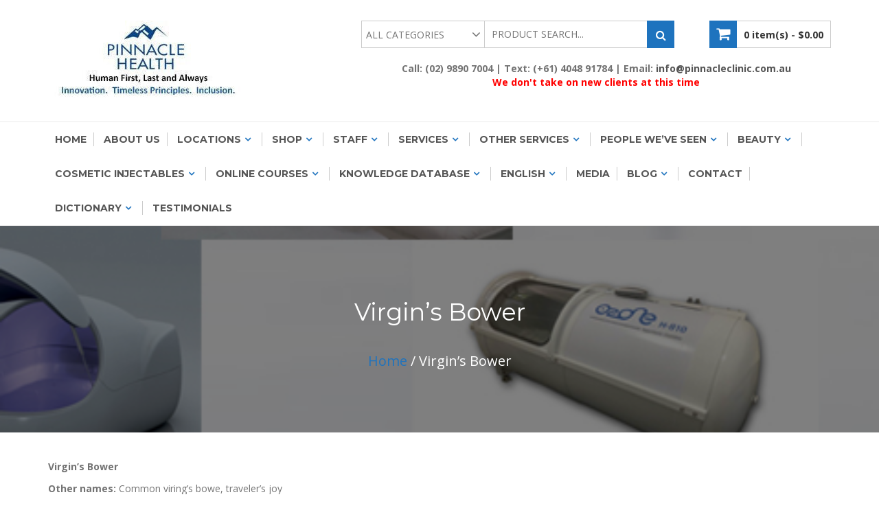

--- FILE ---
content_type: text/html; charset=UTF-8
request_url: https://www.pinnacleclinic.com/virgins-bower/
body_size: 46464
content:

<!DOCTYPE html>
<html lang="en-US" itemscope="itemscope" itemtype="http://schema.org/WebPage" >
<head>
<meta charset="UTF-8">
<meta name="viewport" content="width=device-width, initial-scale=1, maximum-scale=1">
<link rel="profile" href="https://gmpg.org/xfn/11">
<link rel="pingback" href="https://www.pinnacleclinic.com/xmlrpc.php">

<link rel="stylesheet" href="https://maxcdn.bootstrapcdn.com/bootstrap/3.3.7/css/bootstrap.min.css">
<!-- Global site tag (gtag.js) - Google Analytics -->
<script async src="https://www.googletagmanager.com/gtag/js?id=UA-54994556-1"></script>
<script>
  window.dataLayer = window.dataLayer || [];
  function gtag(){dataLayer.push(arguments);}
  gtag('js', new Date());

  gtag('config', 'UA-54994556-1');
</script>
<!-- Facebook Pixel Code -->
<script>
  !function(f,b,e,v,n,t,s)
  {if(f.fbq)return;n=f.fbq=function(){n.callMethod?
  n.callMethod.apply(n,arguments):n.queue.push(arguments)};
  if(!f._fbq)f._fbq=n;n.push=n;n.loaded=!0;n.version='2.0';
  n.queue=[];t=b.createElement(e);t.async=!0;
  t.src=v;s=b.getElementsByTagName(e)[0];
  s.parentNode.insertBefore(t,s)}(window, document,'script',
  'https://connect.facebook.net/en_US/fbevents.js');
  fbq('init', '1223359641179962');
  fbq('track', 'PageView');
</script>
<noscript><img height="1" width="1" style="display:none"
  src="https://www.facebook.com/tr?id=1223359641179962&ev=PageView&noscript=1"
/></noscript>
<!-- End Facebook Pixel Code -->
<title>Virgin&#039;s Bower | Pinnacle Health</title>
<meta name='robots' content='max-image-preview:large' />

<!-- All in One SEO Pack 3.3.5 by Michael Torbert of Semper Fi Web Design[1447,1498] -->
<meta name="description"  content="Virgin&#039;s Bower Other names: Common viring&#039;s bowe, traveler&#039;s joy Scientific name: Clematis virginia Common names: Ayurvedic names: Chinese names: Bangladesh" />

<script type="application/ld+json" class="aioseop-schema">{"@context":"https://schema.org","@graph":[{"@type":"Organization","@id":"https://www.pinnacleclinic.com/#organization","url":"https://www.pinnacleclinic.com/","name":"Pinnacle Health Clinic","sameAs":[],"logo":{"@type":"ImageObject","@id":"https://www.pinnacleclinic.com/#logo","url":"https://www.pinnacleclinic.com/wp-content/uploads/2019/08/logo.jpg","caption":""},"image":{"@id":"https://www.pinnacleclinic.com/#logo"},"contactPoint":{"@type":"ContactPoint","telephone":"++61 2 9890 7004","contactType":"customer support"}},{"@type":"WebSite","@id":"https://www.pinnacleclinic.com/#website","url":"https://www.pinnacleclinic.com/","name":"Pinnacle Health","publisher":{"@id":"https://www.pinnacleclinic.com/#organization"},"potentialAction":{"@type":"SearchAction","target":"https://www.pinnacleclinic.com/?s={search_term_string}","query-input":"required name=search_term_string"}},{"@type":"WebPage","@id":"https://www.pinnacleclinic.com/virgins-bower/#webpage","url":"https://www.pinnacleclinic.com/virgins-bower/","inLanguage":"en-US","name":"Virgin&#8217;s Bower","isPartOf":{"@id":"https://www.pinnacleclinic.com/#website"},"datePublished":"2020-03-23T04:38:29+00:00","dateModified":"2020-03-23T04:38:30+00:00"}]}</script>
<link rel="canonical" href="https://www.pinnacleclinic.com/virgins-bower/" />
			<script type="text/javascript" >
				window.ga=window.ga||function(){(ga.q=ga.q||[]).push(arguments)};ga.l=+new Date;
				ga('create', 'UA-54994556-1', 'auto');
				// Plugins
				
				ga('send', 'pageview');
			</script>
			<script async src="https://www.google-analytics.com/analytics.js"></script>
			<!-- All in One SEO Pack -->
<link rel='dns-prefetch' href='//fonts.googleapis.com' />
<link rel="alternate" type="application/rss+xml" title="Pinnacle Health &raquo; Feed" href="https://www.pinnacleclinic.com/feed/" />
<link rel="alternate" type="application/rss+xml" title="Pinnacle Health &raquo; Comments Feed" href="https://www.pinnacleclinic.com/comments/feed/" />
<script type="text/javascript">
/* <![CDATA[ */
window._wpemojiSettings = {"baseUrl":"https:\/\/s.w.org\/images\/core\/emoji\/15.0.3\/72x72\/","ext":".png","svgUrl":"https:\/\/s.w.org\/images\/core\/emoji\/15.0.3\/svg\/","svgExt":".svg","source":{"concatemoji":"https:\/\/www.pinnacleclinic.com\/wp-includes\/js\/wp-emoji-release.min.js?ver=6.6.4"}};
/*! This file is auto-generated */
!function(i,n){var o,s,e;function c(e){try{var t={supportTests:e,timestamp:(new Date).valueOf()};sessionStorage.setItem(o,JSON.stringify(t))}catch(e){}}function p(e,t,n){e.clearRect(0,0,e.canvas.width,e.canvas.height),e.fillText(t,0,0);var t=new Uint32Array(e.getImageData(0,0,e.canvas.width,e.canvas.height).data),r=(e.clearRect(0,0,e.canvas.width,e.canvas.height),e.fillText(n,0,0),new Uint32Array(e.getImageData(0,0,e.canvas.width,e.canvas.height).data));return t.every(function(e,t){return e===r[t]})}function u(e,t,n){switch(t){case"flag":return n(e,"\ud83c\udff3\ufe0f\u200d\u26a7\ufe0f","\ud83c\udff3\ufe0f\u200b\u26a7\ufe0f")?!1:!n(e,"\ud83c\uddfa\ud83c\uddf3","\ud83c\uddfa\u200b\ud83c\uddf3")&&!n(e,"\ud83c\udff4\udb40\udc67\udb40\udc62\udb40\udc65\udb40\udc6e\udb40\udc67\udb40\udc7f","\ud83c\udff4\u200b\udb40\udc67\u200b\udb40\udc62\u200b\udb40\udc65\u200b\udb40\udc6e\u200b\udb40\udc67\u200b\udb40\udc7f");case"emoji":return!n(e,"\ud83d\udc26\u200d\u2b1b","\ud83d\udc26\u200b\u2b1b")}return!1}function f(e,t,n){var r="undefined"!=typeof WorkerGlobalScope&&self instanceof WorkerGlobalScope?new OffscreenCanvas(300,150):i.createElement("canvas"),a=r.getContext("2d",{willReadFrequently:!0}),o=(a.textBaseline="top",a.font="600 32px Arial",{});return e.forEach(function(e){o[e]=t(a,e,n)}),o}function t(e){var t=i.createElement("script");t.src=e,t.defer=!0,i.head.appendChild(t)}"undefined"!=typeof Promise&&(o="wpEmojiSettingsSupports",s=["flag","emoji"],n.supports={everything:!0,everythingExceptFlag:!0},e=new Promise(function(e){i.addEventListener("DOMContentLoaded",e,{once:!0})}),new Promise(function(t){var n=function(){try{var e=JSON.parse(sessionStorage.getItem(o));if("object"==typeof e&&"number"==typeof e.timestamp&&(new Date).valueOf()<e.timestamp+604800&&"object"==typeof e.supportTests)return e.supportTests}catch(e){}return null}();if(!n){if("undefined"!=typeof Worker&&"undefined"!=typeof OffscreenCanvas&&"undefined"!=typeof URL&&URL.createObjectURL&&"undefined"!=typeof Blob)try{var e="postMessage("+f.toString()+"("+[JSON.stringify(s),u.toString(),p.toString()].join(",")+"));",r=new Blob([e],{type:"text/javascript"}),a=new Worker(URL.createObjectURL(r),{name:"wpTestEmojiSupports"});return void(a.onmessage=function(e){c(n=e.data),a.terminate(),t(n)})}catch(e){}c(n=f(s,u,p))}t(n)}).then(function(e){for(var t in e)n.supports[t]=e[t],n.supports.everything=n.supports.everything&&n.supports[t],"flag"!==t&&(n.supports.everythingExceptFlag=n.supports.everythingExceptFlag&&n.supports[t]);n.supports.everythingExceptFlag=n.supports.everythingExceptFlag&&!n.supports.flag,n.DOMReady=!1,n.readyCallback=function(){n.DOMReady=!0}}).then(function(){return e}).then(function(){var e;n.supports.everything||(n.readyCallback(),(e=n.source||{}).concatemoji?t(e.concatemoji):e.wpemoji&&e.twemoji&&(t(e.twemoji),t(e.wpemoji)))}))}((window,document),window._wpemojiSettings);
/* ]]> */
</script>
<link rel='stylesheet' id='dashicons-css' href='https://www.pinnacleclinic.com/wp-includes/css/dashicons.min.css?ver=6.6.4' type='text/css' media='all' />
<link rel='stylesheet' id='thickbox-css' href='https://www.pinnacleclinic.com/wp-includes/js/thickbox/thickbox.css?ver=6.6.4' type='text/css' media='all' />
<style id='wp-emoji-styles-inline-css' type='text/css'>

	img.wp-smiley, img.emoji {
		display: inline !important;
		border: none !important;
		box-shadow: none !important;
		height: 1em !important;
		width: 1em !important;
		margin: 0 0.07em !important;
		vertical-align: -0.1em !important;
		background: none !important;
		padding: 0 !important;
	}
</style>
<link rel='stylesheet' id='wp-block-library-css' href='https://www.pinnacleclinic.com/wp-includes/css/dist/block-library/style.min.css?ver=6.6.4' type='text/css' media='all' />
<link rel='stylesheet' id='wc-block-style-css' href='https://www.pinnacleclinic.com/wp-content/plugins/woocommerce/packages/woocommerce-blocks/build/style.css?ver=2.4.5' type='text/css' media='all' />
<style id='classic-theme-styles-inline-css' type='text/css'>
/*! This file is auto-generated */
.wp-block-button__link{color:#fff;background-color:#32373c;border-radius:9999px;box-shadow:none;text-decoration:none;padding:calc(.667em + 2px) calc(1.333em + 2px);font-size:1.125em}.wp-block-file__button{background:#32373c;color:#fff;text-decoration:none}
</style>
<style id='global-styles-inline-css' type='text/css'>
:root{--wp--preset--aspect-ratio--square: 1;--wp--preset--aspect-ratio--4-3: 4/3;--wp--preset--aspect-ratio--3-4: 3/4;--wp--preset--aspect-ratio--3-2: 3/2;--wp--preset--aspect-ratio--2-3: 2/3;--wp--preset--aspect-ratio--16-9: 16/9;--wp--preset--aspect-ratio--9-16: 9/16;--wp--preset--color--black: #000000;--wp--preset--color--cyan-bluish-gray: #abb8c3;--wp--preset--color--white: #ffffff;--wp--preset--color--pale-pink: #f78da7;--wp--preset--color--vivid-red: #cf2e2e;--wp--preset--color--luminous-vivid-orange: #ff6900;--wp--preset--color--luminous-vivid-amber: #fcb900;--wp--preset--color--light-green-cyan: #7bdcb5;--wp--preset--color--vivid-green-cyan: #00d084;--wp--preset--color--pale-cyan-blue: #8ed1fc;--wp--preset--color--vivid-cyan-blue: #0693e3;--wp--preset--color--vivid-purple: #9b51e0;--wp--preset--gradient--vivid-cyan-blue-to-vivid-purple: linear-gradient(135deg,rgba(6,147,227,1) 0%,rgb(155,81,224) 100%);--wp--preset--gradient--light-green-cyan-to-vivid-green-cyan: linear-gradient(135deg,rgb(122,220,180) 0%,rgb(0,208,130) 100%);--wp--preset--gradient--luminous-vivid-amber-to-luminous-vivid-orange: linear-gradient(135deg,rgba(252,185,0,1) 0%,rgba(255,105,0,1) 100%);--wp--preset--gradient--luminous-vivid-orange-to-vivid-red: linear-gradient(135deg,rgba(255,105,0,1) 0%,rgb(207,46,46) 100%);--wp--preset--gradient--very-light-gray-to-cyan-bluish-gray: linear-gradient(135deg,rgb(238,238,238) 0%,rgb(169,184,195) 100%);--wp--preset--gradient--cool-to-warm-spectrum: linear-gradient(135deg,rgb(74,234,220) 0%,rgb(151,120,209) 20%,rgb(207,42,186) 40%,rgb(238,44,130) 60%,rgb(251,105,98) 80%,rgb(254,248,76) 100%);--wp--preset--gradient--blush-light-purple: linear-gradient(135deg,rgb(255,206,236) 0%,rgb(152,150,240) 100%);--wp--preset--gradient--blush-bordeaux: linear-gradient(135deg,rgb(254,205,165) 0%,rgb(254,45,45) 50%,rgb(107,0,62) 100%);--wp--preset--gradient--luminous-dusk: linear-gradient(135deg,rgb(255,203,112) 0%,rgb(199,81,192) 50%,rgb(65,88,208) 100%);--wp--preset--gradient--pale-ocean: linear-gradient(135deg,rgb(255,245,203) 0%,rgb(182,227,212) 50%,rgb(51,167,181) 100%);--wp--preset--gradient--electric-grass: linear-gradient(135deg,rgb(202,248,128) 0%,rgb(113,206,126) 100%);--wp--preset--gradient--midnight: linear-gradient(135deg,rgb(2,3,129) 0%,rgb(40,116,252) 100%);--wp--preset--font-size--small: 13px;--wp--preset--font-size--medium: 20px;--wp--preset--font-size--large: 36px;--wp--preset--font-size--x-large: 42px;--wp--preset--spacing--20: 0.44rem;--wp--preset--spacing--30: 0.67rem;--wp--preset--spacing--40: 1rem;--wp--preset--spacing--50: 1.5rem;--wp--preset--spacing--60: 2.25rem;--wp--preset--spacing--70: 3.38rem;--wp--preset--spacing--80: 5.06rem;--wp--preset--shadow--natural: 6px 6px 9px rgba(0, 0, 0, 0.2);--wp--preset--shadow--deep: 12px 12px 50px rgba(0, 0, 0, 0.4);--wp--preset--shadow--sharp: 6px 6px 0px rgba(0, 0, 0, 0.2);--wp--preset--shadow--outlined: 6px 6px 0px -3px rgba(255, 255, 255, 1), 6px 6px rgba(0, 0, 0, 1);--wp--preset--shadow--crisp: 6px 6px 0px rgba(0, 0, 0, 1);}:where(.is-layout-flex){gap: 0.5em;}:where(.is-layout-grid){gap: 0.5em;}body .is-layout-flex{display: flex;}.is-layout-flex{flex-wrap: wrap;align-items: center;}.is-layout-flex > :is(*, div){margin: 0;}body .is-layout-grid{display: grid;}.is-layout-grid > :is(*, div){margin: 0;}:where(.wp-block-columns.is-layout-flex){gap: 2em;}:where(.wp-block-columns.is-layout-grid){gap: 2em;}:where(.wp-block-post-template.is-layout-flex){gap: 1.25em;}:where(.wp-block-post-template.is-layout-grid){gap: 1.25em;}.has-black-color{color: var(--wp--preset--color--black) !important;}.has-cyan-bluish-gray-color{color: var(--wp--preset--color--cyan-bluish-gray) !important;}.has-white-color{color: var(--wp--preset--color--white) !important;}.has-pale-pink-color{color: var(--wp--preset--color--pale-pink) !important;}.has-vivid-red-color{color: var(--wp--preset--color--vivid-red) !important;}.has-luminous-vivid-orange-color{color: var(--wp--preset--color--luminous-vivid-orange) !important;}.has-luminous-vivid-amber-color{color: var(--wp--preset--color--luminous-vivid-amber) !important;}.has-light-green-cyan-color{color: var(--wp--preset--color--light-green-cyan) !important;}.has-vivid-green-cyan-color{color: var(--wp--preset--color--vivid-green-cyan) !important;}.has-pale-cyan-blue-color{color: var(--wp--preset--color--pale-cyan-blue) !important;}.has-vivid-cyan-blue-color{color: var(--wp--preset--color--vivid-cyan-blue) !important;}.has-vivid-purple-color{color: var(--wp--preset--color--vivid-purple) !important;}.has-black-background-color{background-color: var(--wp--preset--color--black) !important;}.has-cyan-bluish-gray-background-color{background-color: var(--wp--preset--color--cyan-bluish-gray) !important;}.has-white-background-color{background-color: var(--wp--preset--color--white) !important;}.has-pale-pink-background-color{background-color: var(--wp--preset--color--pale-pink) !important;}.has-vivid-red-background-color{background-color: var(--wp--preset--color--vivid-red) !important;}.has-luminous-vivid-orange-background-color{background-color: var(--wp--preset--color--luminous-vivid-orange) !important;}.has-luminous-vivid-amber-background-color{background-color: var(--wp--preset--color--luminous-vivid-amber) !important;}.has-light-green-cyan-background-color{background-color: var(--wp--preset--color--light-green-cyan) !important;}.has-vivid-green-cyan-background-color{background-color: var(--wp--preset--color--vivid-green-cyan) !important;}.has-pale-cyan-blue-background-color{background-color: var(--wp--preset--color--pale-cyan-blue) !important;}.has-vivid-cyan-blue-background-color{background-color: var(--wp--preset--color--vivid-cyan-blue) !important;}.has-vivid-purple-background-color{background-color: var(--wp--preset--color--vivid-purple) !important;}.has-black-border-color{border-color: var(--wp--preset--color--black) !important;}.has-cyan-bluish-gray-border-color{border-color: var(--wp--preset--color--cyan-bluish-gray) !important;}.has-white-border-color{border-color: var(--wp--preset--color--white) !important;}.has-pale-pink-border-color{border-color: var(--wp--preset--color--pale-pink) !important;}.has-vivid-red-border-color{border-color: var(--wp--preset--color--vivid-red) !important;}.has-luminous-vivid-orange-border-color{border-color: var(--wp--preset--color--luminous-vivid-orange) !important;}.has-luminous-vivid-amber-border-color{border-color: var(--wp--preset--color--luminous-vivid-amber) !important;}.has-light-green-cyan-border-color{border-color: var(--wp--preset--color--light-green-cyan) !important;}.has-vivid-green-cyan-border-color{border-color: var(--wp--preset--color--vivid-green-cyan) !important;}.has-pale-cyan-blue-border-color{border-color: var(--wp--preset--color--pale-cyan-blue) !important;}.has-vivid-cyan-blue-border-color{border-color: var(--wp--preset--color--vivid-cyan-blue) !important;}.has-vivid-purple-border-color{border-color: var(--wp--preset--color--vivid-purple) !important;}.has-vivid-cyan-blue-to-vivid-purple-gradient-background{background: var(--wp--preset--gradient--vivid-cyan-blue-to-vivid-purple) !important;}.has-light-green-cyan-to-vivid-green-cyan-gradient-background{background: var(--wp--preset--gradient--light-green-cyan-to-vivid-green-cyan) !important;}.has-luminous-vivid-amber-to-luminous-vivid-orange-gradient-background{background: var(--wp--preset--gradient--luminous-vivid-amber-to-luminous-vivid-orange) !important;}.has-luminous-vivid-orange-to-vivid-red-gradient-background{background: var(--wp--preset--gradient--luminous-vivid-orange-to-vivid-red) !important;}.has-very-light-gray-to-cyan-bluish-gray-gradient-background{background: var(--wp--preset--gradient--very-light-gray-to-cyan-bluish-gray) !important;}.has-cool-to-warm-spectrum-gradient-background{background: var(--wp--preset--gradient--cool-to-warm-spectrum) !important;}.has-blush-light-purple-gradient-background{background: var(--wp--preset--gradient--blush-light-purple) !important;}.has-blush-bordeaux-gradient-background{background: var(--wp--preset--gradient--blush-bordeaux) !important;}.has-luminous-dusk-gradient-background{background: var(--wp--preset--gradient--luminous-dusk) !important;}.has-pale-ocean-gradient-background{background: var(--wp--preset--gradient--pale-ocean) !important;}.has-electric-grass-gradient-background{background: var(--wp--preset--gradient--electric-grass) !important;}.has-midnight-gradient-background{background: var(--wp--preset--gradient--midnight) !important;}.has-small-font-size{font-size: var(--wp--preset--font-size--small) !important;}.has-medium-font-size{font-size: var(--wp--preset--font-size--medium) !important;}.has-large-font-size{font-size: var(--wp--preset--font-size--large) !important;}.has-x-large-font-size{font-size: var(--wp--preset--font-size--x-large) !important;}
:where(.wp-block-post-template.is-layout-flex){gap: 1.25em;}:where(.wp-block-post-template.is-layout-grid){gap: 1.25em;}
:where(.wp-block-columns.is-layout-flex){gap: 2em;}:where(.wp-block-columns.is-layout-grid){gap: 2em;}
:root :where(.wp-block-pullquote){font-size: 1.5em;line-height: 1.6;}
</style>
<link rel='stylesheet' id='bee-custom-style-css' href='https://www.pinnacleclinic.com/wp-content/plugins/bee-layer-slider/includes/includes/bee_custom_css.css?ver=6.6.4' type='text/css' media='all' />
<style id='bee-custom-style-inline-css' type='text/css'>

               .bee-slider-wrapper{
	background: url()  no-repeat center center ; 
  -webkit-background-size: cover;
  -moz-background-size: cover;
  -o-background-size: cover;
  background-size: cover;
	  border:px solid ;
                     
                }
				
				 .bee-slide-img {
			max-height:px!important;	 
		  width:auto!important;
		 }
				.bee-slider-text{
				


				text-transform:none;
			 max-width: 300px;
  word-break: break-all;
  white-space: normal;
			
				color:;
				background:;
				-webkit-background-size: cover;
 
				padding:px;
				font-size:px;
				}
				
</style>
<link rel='stylesheet' id='bee-slider-css' href='https://www.pinnacleclinic.com/wp-content/plugins/bee-layer-slider/public/css/bee-slider-public.css?ver=1.0.0' type='text/css' media='all' />
<link rel='stylesheet' id='contact-form-7-css' href='https://www.pinnacleclinic.com/wp-content/plugins/contact-form-7/includes/css/styles.css?ver=5.1.7' type='text/css' media='all' />
<link rel='stylesheet' id='eh-style-css' href='https://www.pinnacleclinic.com/wp-content/plugins/payment-gateway-stripe-and-woocommerce-integration/assets/css/eh-style.css?ver=3.9.9' type='text/css' media='all' />
<link rel='stylesheet' id='rs-plugin-settings-css' href='https://www.pinnacleclinic.com/wp-content/plugins/revslider/public/assets/css/rs6.css?ver=6.2.22' type='text/css' media='all' />
<style id='rs-plugin-settings-inline-css' type='text/css'>
.tp-caption a{color:#ff7302;text-shadow:none;-webkit-transition:all 0.2s ease-out;-moz-transition:all 0.2s ease-out;-o-transition:all 0.2s ease-out;-ms-transition:all 0.2s ease-out}.tp-caption a:hover{color:#ffa902}.tp-caption a{color:#ff7302;text-shadow:none;-webkit-transition:all 0.2s ease-out;-moz-transition:all 0.2s ease-out;-o-transition:all 0.2s ease-out;-ms-transition:all 0.2s ease-out}.tp-caption a:hover{color:#ffa902}
</style>
<link rel='stylesheet' id='wprls-style-css' href='https://www.pinnacleclinic.com/wp-content/plugins/slider-slideshow/admin/includes/../css/public/slider-pro.min.css?ver=6.6.4' type='text/css' media='all' />
<link rel='stylesheet' id='tss-css' href='https://www.pinnacleclinic.com/wp-content/plugins/testimonial-slider-and-showcase/assets/css/testimonial-slider.css?ver=1768998842' type='text/css' media='all' />
<link rel='stylesheet' id='awesome-admin-css' href='https://www.pinnacleclinic.com/wp-content/plugins/tf-numbers-number-counter-animaton/assets/css/font-awesome.min.css?ver=6.6.4' type='text/css' media='all' />
<link rel='stylesheet' id='tf_numbers-style-css' href='https://www.pinnacleclinic.com/wp-content/plugins/tf-numbers-number-counter-animaton/assets/css/style.css?ver=6.6.4' type='text/css' media='all' />
<link rel='stylesheet' id='wtcpl_plugin_style-css' href='https://www.pinnacleclinic.com/wp-content/plugins/woo-tabbed-category-product-listing/css/wtcpl-styles.css?ver=6.6.4' type='text/css' media='all' />
<link rel='stylesheet' id='woocommerce-layout-css' href='https://www.pinnacleclinic.com/wp-content/plugins/woocommerce/assets/css/woocommerce-layout.css?ver=3.8.1' type='text/css' media='all' />
<link rel='stylesheet' id='woocommerce-smallscreen-css' href='https://www.pinnacleclinic.com/wp-content/plugins/woocommerce/assets/css/woocommerce-smallscreen.css?ver=3.8.1' type='text/css' media='only screen and (max-width: 768px)' />
<link rel='stylesheet' id='woocommerce-general-css' href='https://www.pinnacleclinic.com/wp-content/plugins/woocommerce/assets/css/woocommerce.css?ver=3.8.1' type='text/css' media='all' />
<style id='woocommerce-inline-inline-css' type='text/css'>
.woocommerce form .form-row .required { visibility: visible; }
</style>
<link rel='stylesheet' id='CF7COSTCALOC-front-jquery-ui-css-css' href='https://www.pinnacleclinic.com/wp-content/plugins/cost-calculator-contact-form-7-pro/includes/js/jquery-ui.css?ver=2.0.0' type='text/css' media='all' />
<link rel='stylesheet' id='CF7COSTCALOC-front-css-css' href='https://www.pinnacleclinic.com/wp-content/plugins/cost-calculator-contact-form-7-pro/includes/css/front-style.css?ver=2.0.0' type='text/css' media='all' />
<link rel='stylesheet' id='buzzstorepro-fonts-css' href='https://fonts.googleapis.com/css?family=Open+Sans%3A400%2C300%2C300italic%2C400italic%2C600%2C600italic%2C700%2C700italic%7CPoppins%3A400%2C300%2C500%2C600%2C700%7CMontserrat%3A400%2C500%2C600%2C700%2C800%7CLato%3A400%2C500%2C600%2C700%2C800&#038;subset=latin%2Clatin-ext&#038;ver=1.0.0' type='text/css' media='all' />
<link rel='stylesheet' id='font-awesome-css' href='https://www.pinnacleclinic.com/wp-content/themes/buzzstore-pro/assets/library/font-awesome/css/font-awesome.min.css?ver=6.6.4' type='text/css' media='all' />
<link rel='stylesheet' id='simple-line-icons-css' href='https://www.pinnacleclinic.com/wp-content/themes/buzzstore-pro/assets/library/simple-line-icons/css/simple-line-icons.css?ver=6.6.4' type='text/css' media='all' />
<link rel='stylesheet' id='owl-carousel-css' href='https://www.pinnacleclinic.com/wp-content/themes/buzzstore-pro/assets/library/owlcarousel/css/owl.carousel.css?ver=6.6.4' type='text/css' media='all' />
<link rel='stylesheet' id='owl-theme-css' href='https://www.pinnacleclinic.com/wp-content/themes/buzzstore-pro/assets/library/owlcarousel/css/owl.theme.css?ver=6.6.4' type='text/css' media='all' />
<link rel='stylesheet' id='jquery-bxslider-css' href='https://www.pinnacleclinic.com/wp-content/themes/buzzstore-pro/assets/library/bxslider/css/jquery.bxslider.min.css?ver=6.6.4' type='text/css' media='all' />
<link rel='stylesheet' id='jquery-flexslider-css' href='https://www.pinnacleclinic.com/wp-content/themes/buzzstore-pro/assets/library/flexslider/css/flexslider.css?ver=6.6.4' type='text/css' media='all' />
<link rel='stylesheet' id='buzzstorepro-style-css' href='https://www.pinnacleclinic.com/wp-content/themes/buzzstore-pro/style.css?ver=6.6.4' type='text/css' media='all' />
<style id='buzzstorepro-style-inline-css' type='text/css'>

        .starSeparator:before, 
        .starSeparator:after,
        #main-slider .main-slider_buttons a:before,
        .layout-two .service-area .mainservices,
        .widget_buzzstorepro_promoarea_widget_area .promo-banner-section .buzz-container a.promo-banner-img .promo-banner-img-inner:hover .promo-img-info .promo-img-info-inner h3,
        .widget_buzzstorepro_team_widget_area .teaminfo .teamdetails ul.social-icons li a,
        .product-filter li a:hover, 
        .product-filter li a.current,
        .buzz-sale-label,
        .product-item_tip,
        .goToTop,
        .buzz-cart-main:before,
        .buzz-block-subtitle,
        .woocommerce .widget_shopping_cart .cart_list li a.remove:hover, 
        .woocommerce.widget_shopping_cart .cart_list li a.remove:hover,
        .widget_shopping_cart_content .buttons a.wc-forward:before,
        .sparkletheme-blogs .post .read-more:hover,
        .nav-previous a, .nav-next a,
        .buzz-comment-wrapper .buzz-media-body .buzz-prorow a:hover,
        .buzz-news-tag ul li:first-child,
        .buzz-news-tag ul li:hover,
        .not-found .buzz-backhome a,
        .woocommerce #respond input#submit.alt, 
        .woocommerce a.button.alt, 
        .woocommerce button.button.alt, 
        .woocommerce input.button.alt,
        .woocommerce #payment #place_order, 
        .woocommerce-page #payment #place_order,
        button, 
        input[type='button'], 
        input[type='reset'], 
        input[type='submit'],
        .widget_product_search .woocommerce-product-search input[type='submit'],
        .woocommerce nav.woocommerce-pagination ul li a:focus, 
        .woocommerce nav.woocommerce-pagination ul li a:hover, 
        .woocommerce nav.woocommerce-pagination ul li span.current,
        .woocommerce button.button.alt.disabled,
        .woocommerce .widget_price_filter .ui-slider .ui-slider-range,
        .woocommerce .widget_price_filter .ui-slider .ui-slider-handle,
         body.header-four header.site-header,
        .header-four .buzz-menulink,
        .header-four .buzz-menulink ul ul,
        .buzzstorepro-slider .flex-control-nav > li > a:hover, 
        .buzzstorepro-slider .flex-control-nav > li > a.flex-active,
        .payment_card .buzz-socila-link li a,
        .wishlist_table td.product-name a.button:hover,
        .calendar_wrap caption,
        .widget_search .search-form .search-submit,
        .woocommerce-account .woocommerce-MyAccount-navigation ul li a,
        .woocommerce span.onsale,
        .page-numbers,
        .team-details .social-icons li a,
        .woocommerce a.button.add_to_cart_button, 
        .woocommerce a.added_to_cart, 
        .woocommerce a.button.product_type_grouped, 
        .woocommerce a.button.product_type_external,
        .woocommerce a.added_to_cart:before, 
        .woocommerce a.button.add_to_cart_button:before, 
        .woocommerce a.button.product_type_grouped:before, 
        .woocommerce a.button.product_type_external:before,
        .woocommerce #respond input#submit, 
        .woocommerce a.button, 
        .woocommerce button.button, 
        .woocommerce input.button,

        .bttn.sparkle-default-bttn.sparkle-outline-bttn:hover,
        .bttn.sparkle-default-bttn.sparkle-bg-bttn,
        .bttn.sparkle-default-bttn.sparkle-bg-bttn:hover,
        .sparkle_call_to_action_button,
        .sparkle_call_to_action_button:hover, 
        .sparkle_call_to_action_button:focus,
        .sparkle-dropcaps.sparkle-square,
        .social-shortcode > a:hover,
        .sparkle_tagline_box.sparkle-bg-box,
        .sparkle_toggle .sparkle_toggle_title,
        .sparkle_tab_wrap .sparkle_tab_content,
        .sparkle_tab_wrap .sparkle_tab_group .tab-title.active{
            background-color: #1e73be;
        }

        .widget_buzzstorepro_cat_widget_area .product-item .buzz-categorycount{
            background-color: rgba(30,115,190,0.8);
        }
 @media (max-width: 880px){
        .buzz-menulink .buzz-container {
            background-color: #1e73be !important;
        } }

        .gridlist-toggle a{
            background-color: rgba(30,115,190,0.8) !important;
        }

        .single-product .yith-wcwl-wishlistexistsbrowse.show a:hover, 
        .single-product .entry-summary .compare.button:hover, 
        .single-product .yith-wcwl-add-to-wishlist a.add_to_wishlist:hover{
            color: #1e73be !important;
        }

        .gridlist-toggle a.active, 
        .gridlist-toggle a:hover, 
        .gridlist-toggle a:focus,
        .woocommerce div.product .woocommerce-tabs ul.tabs li:hover, 
        .woocommerce div.product .woocommerce-tabs ul.tabs li.active,
        .yith-woocompare-widget .compare, 
        .yith-woocompare-widget .clear-all{
            background-color: #1e73be !important;
        }

        .yith-woocompare-widget .compare, 
        .yith-woocompare-widget .clear-all,
        .yith-woocompare-widget .compare:hover, 
        .yith-woocompare-widget .clear-all:hover{
            border-color: #1e73be !important;
        }

        .yith-woocompare-widget .compare:hover, 
        .yith-woocompare-widget .clear-all:hover{
            color: #1e73be !important;
        }

        ul.product-item-info li a:before{
            border-left: 8px solid transparent;
            border-right: 8px solid transparent;
            border-top: 8px solid #1e73be;
        }

        .nav-previous a:after{
            border-right: 11px solid #1e73be;
            border-top: 15px solid transparent;
            border-bottom: 15px solid transparent;
        }

        .nav-next a:after{
            border-left: 11px solid #1e73be;
            border-top: 15px solid transparent;
            border-bottom: 15px solid transparent;
        }

        body.header-two header.site-header .mainlogo_wrap .header_info_wrap > div .header_contact_details_inner .fa_icon i.fa,
        #main-slider .main-slider_buttons a,
        #main-slider .main-slider_buttons a:hover,
        .owl-main-slider.owl-carousel .owl-controls .owl-buttons div:hover,
        .product-filter li a:hover,
        .product-filter li a.current,
        .product-filter li a,
        .buzzstorepro-services-main.layout-one .service-icon i.fa,
        .footer-widget .widget-title,
        .payment_card .buzz-socila-link li a,
        .widget-area .widget .widget-title, 
        .cross-sells h2, 
        .cart_totals h2, 
        .woocommerce-billing-fields h3, 
        .woocommerce-shipping-fields h3, 
        #order_review_heading, 
        .u-column1 h2, 
        .u-column2 h2, 
        .upsells h2, 
        .related h2, 
        .woocommerce-additional-fields h3, 
        .woocommerce-Address-title h3,
        .woocommerce #respond input#submit.alt, 
        .woocommerce a.button.alt, 
        .woocommerce button.button.alt, 
        .woocommerce input.button.alt,
        .woocommerce-info,
        .team-details .social-icons li a,
        .sparkletheme-blogs .post .read-more:hover,
        .sparkletheme-blogs .post .read-more,
        .not-found .buzz-backhome a:hover,
        .not-found .buzz-backhome a,
        button, 
        input[type='button'], 
        input[type='reset'], 
        input[type='submit'],
        .widget_product_search .woocommerce-product-search input[type='submit'],
        .woocommerce nav.woocommerce-pagination ul li,
        ul.buzz-social-list li a:hover,
        .woocommerce-account .woocommerce-MyAccount-navigation ul li.is-active a, 
        .woocommerce-account .woocommerce-MyAccount-navigation ul li:hover a,
        .woocommerce-account .woocommerce-MyAccount-navigation ul li a,
        .woocommerce-account .woocommerce-MyAccount-content,
        .woocommerce div.product .woocommerce-tabs .panel,
        .woocommerce div.product .woocommerce-tabs ul.tabs:before,
        .wishlist_table td.product-name a.button,
        .page-numbers:hover,
        .page-numbers,
        button:hover, 
        input[type='button']:hover, 
        input[type='reset']:hover, 
        input[type='submit']:hover,
        .buzz-viewcartproduct .widget_shopping_cart,
        .buzzstorepro-slider .flex-control-nav > li > a:hover, 
        .buzzstorepro-slider .flex-control-nav > li > a.flex-active,
        .woocommerce a.button.add_to_cart_button, 
        .woocommerce a.added_to_cart, 
        .woocommerce a.button.product_type_grouped, 
        .woocommerce a.button.product_type_external,
        .woocommerce #respond input#submit, 
        .woocommerce a.button, 
        .woocommerce button.button, 
        .woocommerce input.button,

        .bttn.sparkle-default-bttn.sparkle-outline-bttn,
        .bttn,
        .sparkle_call_to_action_button:before,
        .social-shortcode > a,
        .social-shortcode > a:hover,
        .social-shortcode > a:hover:before,
        .sparkle_tagline_box.sparkle-top-border-box,
        .sparkle_tagline_box.sparkle-left-border-box{
            border-color: #1e73be;
        }

        .buzz-site-title a,
        body.header-two header.site-header .mainlogo_wrap .header_info_wrap > div .header_contact_details_inner .fa_icon i.fa,
        .header_info_wrap .phone_header a:hover span, 
        .header_info_wrap .email_header a:hover span,
        .buzz-topheader .buzz-topright ul li span,
        .buzz-topheader .buzz-topright ul li a:hover,
        .buzz-menulink ul li:hover > a, 
        .buzz-menulink ul ul > li:hover > a, 
        .buzz-menulink ul ul > li.current_page_item a, 
        .buzz-menulink ul > li.current-menu-item > a,
        .buzz-menulink ul > li.menu-item-has-children > a:after, 
        .buzz-menulink ul > li.page_item_has_children > a:after,
        .starSeparator .icon-star,
        .owl-main-slider.owl-carousel .owl-controls .owl-buttons div:hover i,
        .layout-two .service-area:hover .service-icon i, 
        .layout-two .service-area:hover .service-icon-info p, 
        .layout-two .service-area:hover .service-icon-info h5,
        .widget_buzzstorepro_team_widget_area .teaminfo .teamdetails ul.social-icons li a:hover,
        .owl-product-slider.owl-theme .owl-controls .owl-buttons div,
        .widget_buzzstorepro_blog_widget_area .header-title a:hover,
        .widget_buzzstorepro_blog_widget_area .buzzstorepro-blogwrap li a.btn-readmore:hover,
        .widget_buzzstorepro_blog_widget_area .buzzstorepro-blogwrap li a.btn-readmore:after,
        .widget_buzzstorepro_testimonial_widget_area .comment-slide-item_author i,
        .bx-wrapper .bx-controls-direction a:hover,
        .product-item-details .product-title:hover,
        .woocommerce ul.products li.product .price, ins,
        .buzzstorepro-services-main.layout-one .service-icon i.fa,
        .mainlogo-area .footer-logo .footer-buzz-logo-title h1 a,
        .footer .widget a:hover, 
        .footer .widget a:hover::before, 
        .footer .widget li:hover::before,
        .subfooter a:hover,
        .buzz-topheader .buzz-topright ul li a:hover span,
        .buzz-topheader .buzz-topleft ul li a:hover,
        .payment_card .buzz-socila-link li a:hover,
        .payment_card li a:hover span,
        .woocommerce .woocommerce-breadcrumb a,
        .breadcrumbswrap ul li a,
        .woocommerce nav.woocommerce-pagination ul li .page-numbers,
        button:hover, 
        input[type='button']:hover, 
        input[type='reset']:hover, 
        input[type='submit']:hover,
        a:hover, a:focus, a:active,
        .woocommerce-info:before,
        .widget_product_search .woocommerce-product-search input[type='submit']:hover,
        .buzz-topheader .buzz-topleft ul.buzz-socila-link li span:hover,
        .buzz-topheader .buzz-topleft ul li span,
        body.header-four header.site-header button.product-search i.fa,
        body.header-four header.site-header .buzz-cart-main:before,
        .woocommerce ul.cart_list li a:hover, 
        .woocommerce ul.product_list_widget li a:hover,
        .buzzstorepro-slider a.buzzstorepro-button:hover,
        .payment_card li a:hover,
        .woocommerce #payment #place_order:hover, 
        .woocommerce-page #payment #place_order:hover,
        .team-details h4,
        .team-details .social-icons li:hover a,
        .woocommerce-account .woocommerce-MyAccount-navigation ul li.is-active a, 
        .woocommerce-account .woocommerce-MyAccount-navigation ul li:hover a,
        .woocommerce .woocommerce-message .button,
        .wishlist_table tr td.product-stock-status span.wishlist-in-stock,
        .wishlist_table td.product-name a.button,
        .woocommerce-error a.button:hover, 
        .woocommerce-info a.button:hover, 
        .woocommerce-message a.button:hover, 
        .woocommerce-Message--info a.button:hover,
        .woocommerce-MyAccount-content a:hover, 
        .woocommerce-MyAccount-content a:hover,
        .widget_search .search-form .search-submit:hover,
        .page-numbers:hover,
        .page-numbers.current,
        .sparkletheme-blogs .post .category a,
        .sparkletheme-blogs .post .entry-title a:hover, 
        .sparkletheme-blogs .post .entry-title a:focus, 
        .sparkletheme-blogs .page .entry-title a:focus,
        .sparkletheme-blogs .post .entry-meta span a,
        .sparkletheme-blogs .post .read-more,
        .not-found .page-header h1,
        .not-found .buzz-backhome a:hover,
        .buzz-comment-left a:hover, 
        .buzz-comment-left a:hover:before, 
        .buzz-comment-wrapper .buzz-media-body a:hover,
        .widget a:hover, 
        .widget a:hover::before, 
        .widget li:hover::before,
        .woocommerce #respond input#submit.alt:hover, 
        .woocommerce a.button.alt:hover, 
        .woocommerce button.button.alt:hover, 
        .woocommerce input.button.alt:hover,
        .woocommerce div.product p.price, 
        .woocommerce div.product span.price,
        .woocommerce button.button.alt.disabled:hover,
        .footer .widget_top_rated_products .product_list_widget .product-title:hover,
        .woocommerce a.button.add_to_cart_button:hover, 
        li.product a.added_to_cart:hover, 
        .woocommerce #respond input#submit:hover, 
        .woocommerce button.button:hover, 
        .woocommerce .widget-area a.clear-all:hover, 
        .woocommerce input.button:hover, 
        .woocommerce a.button.product_type_grouped:hover, 
        .woocommerce a.button.product_type_external:hover,

        .bttn.sparkle-default-bttn.sparkle-outline-bttn,
        .sparkle-team .sparkle-member-position, 
        .sparkle-testimonial .sparkle-client-position{
            color: #1e73be;
        }

</style>
<link rel='stylesheet' id='animate-css' href='https://www.pinnacleclinic.com/wp-content/themes/buzzstore-pro/assets/library/animate/animate.css?ver=6.6.4' type='text/css' media='all' />
<script type="text/javascript" src="https://www.pinnacleclinic.com/wp-includes/js/jquery/jquery.min.js?ver=3.7.1" id="jquery-core-js"></script>
<script type="text/javascript" src="https://www.pinnacleclinic.com/wp-includes/js/jquery/jquery-migrate.min.js?ver=3.4.1" id="jquery-migrate-js"></script>
<script type="text/javascript" src="https://www.pinnacleclinic.com/wp-content/plugins/bee-layer-slider/public/js/bee-slider-public.js?ver=1.0.0" id="bee-slider-js"></script>
<script type="text/javascript" src="https://www.pinnacleclinic.com/wp-content/plugins/slider-slideshow/admin/includes/../js/public/rsslider.js?ver=6.6.4" id="wprls-script-js"></script>
<script type="text/javascript" src="https://www.pinnacleclinic.com/wp-content/plugins/woo-tabbed-category-product-listing/js/wtcpl-scripts.js?ver=6.6.4" id="wtcpl-product-cat-js-js"></script>
<script type="text/javascript" src="https://www.pinnacleclinic.com/wp-content/plugins/woo-tabbed-category-product-listing/js/jquery.scrollTo-1.4.3.1-min.js?ver=6.6.4" id="wtcpl-scroll-to-js-js"></script>
<script type="text/javascript" src="https://www.pinnacleclinic.com/wp-content/plugins/cost-calculator-contact-form-7-pro/includes/js/front.js?ver=2.0.0" id="CF7COSTCALOC-front-js-js"></script>
<!--[if lt IE 9]>
<script type="text/javascript" src="https://www.pinnacleclinic.com/wp-content/themes/buzzstore-pro/assets/library/html5shiv/html5shiv.min.js?ver=1.0.0" id="html5-js"></script>
<![endif]-->
<!--[if lt IE 9]>
<script type="text/javascript" src="https://www.pinnacleclinic.com/wp-content/themes/buzzstore-pro/assets/library/respond/respond.min.js?ver=1.0.0" id="respond-js"></script>
<![endif]-->
<link rel="https://api.w.org/" href="https://www.pinnacleclinic.com/wp-json/" /><link rel="alternate" title="JSON" type="application/json" href="https://www.pinnacleclinic.com/wp-json/wp/v2/pages/13305" /><link rel="EditURI" type="application/rsd+xml" title="RSD" href="https://www.pinnacleclinic.com/xmlrpc.php?rsd" />
<meta name="generator" content="WordPress 6.6.4" />
<meta name="generator" content="WooCommerce 3.8.1" />
<link rel='shortlink' href='https://www.pinnacleclinic.com/?p=13305' />
<link rel="alternate" title="oEmbed (JSON)" type="application/json+oembed" href="https://www.pinnacleclinic.com/wp-json/oembed/1.0/embed?url=https%3A%2F%2Fwww.pinnacleclinic.com%2Fvirgins-bower%2F" />
<link rel="alternate" title="oEmbed (XML)" type="text/xml+oembed" href="https://www.pinnacleclinic.com/wp-json/oembed/1.0/embed?url=https%3A%2F%2Fwww.pinnacleclinic.com%2Fvirgins-bower%2F&#038;format=xml" />
            <style type='text/css'>
                .no-js #loader {
                    display: none;
                }
                .js #loader {
                    display: block;
                    position: absolute;
                    left: 100px;
                    top: 0;
                }
                .buzzstorepro-preloader {
                    position: fixed;
                    left: 0px;
                    top: 0px;
                    width: 100%;
                    height: 100%;
                    z-index: 9999999;
                    background: url('https://www.pinnacleclinic.com/wp-content/themes/buzzstore-pro/assets/images/preloader/default.gif') center no-repeat #fff;
                }
            </style>
        	<noscript><style>.woocommerce-product-gallery{ opacity: 1 !important; }</style></noscript>
		<style type="text/css">
			.site-title,
		.site-description {
			position: absolute;
			clip: rect(1px, 1px, 1px, 1px);
		}
		</style>
	<meta name="generator" content="Powered by Slider Revolution 6.2.22 - responsive, Mobile-Friendly Slider Plugin for WordPress with comfortable drag and drop interface." />
<link rel="icon" href="https://www.pinnacleclinic.com/wp-content/uploads/2016/12/cropped-favicon-32x32.png" sizes="32x32" />
<link rel="icon" href="https://www.pinnacleclinic.com/wp-content/uploads/2016/12/cropped-favicon-192x192.png" sizes="192x192" />
<link rel="apple-touch-icon" href="https://www.pinnacleclinic.com/wp-content/uploads/2016/12/cropped-favicon-180x180.png" />
<meta name="msapplication-TileImage" content="https://www.pinnacleclinic.com/wp-content/uploads/2016/12/cropped-favicon-270x270.png" />
<script type="text/javascript">function setREVStartSize(e){
			//window.requestAnimationFrame(function() {				 
				window.RSIW = window.RSIW===undefined ? window.innerWidth : window.RSIW;	
				window.RSIH = window.RSIH===undefined ? window.innerHeight : window.RSIH;	
				try {								
					var pw = document.getElementById(e.c).parentNode.offsetWidth,
						newh;
					pw = pw===0 || isNaN(pw) ? window.RSIW : pw;
					e.tabw = e.tabw===undefined ? 0 : parseInt(e.tabw);
					e.thumbw = e.thumbw===undefined ? 0 : parseInt(e.thumbw);
					e.tabh = e.tabh===undefined ? 0 : parseInt(e.tabh);
					e.thumbh = e.thumbh===undefined ? 0 : parseInt(e.thumbh);
					e.tabhide = e.tabhide===undefined ? 0 : parseInt(e.tabhide);
					e.thumbhide = e.thumbhide===undefined ? 0 : parseInt(e.thumbhide);
					e.mh = e.mh===undefined || e.mh=="" || e.mh==="auto" ? 0 : parseInt(e.mh,0);		
					if(e.layout==="fullscreen" || e.l==="fullscreen") 						
						newh = Math.max(e.mh,window.RSIH);					
					else{					
						e.gw = Array.isArray(e.gw) ? e.gw : [e.gw];
						for (var i in e.rl) if (e.gw[i]===undefined || e.gw[i]===0) e.gw[i] = e.gw[i-1];					
						e.gh = e.el===undefined || e.el==="" || (Array.isArray(e.el) && e.el.length==0)? e.gh : e.el;
						e.gh = Array.isArray(e.gh) ? e.gh : [e.gh];
						for (var i in e.rl) if (e.gh[i]===undefined || e.gh[i]===0) e.gh[i] = e.gh[i-1];
											
						var nl = new Array(e.rl.length),
							ix = 0,						
							sl;					
						e.tabw = e.tabhide>=pw ? 0 : e.tabw;
						e.thumbw = e.thumbhide>=pw ? 0 : e.thumbw;
						e.tabh = e.tabhide>=pw ? 0 : e.tabh;
						e.thumbh = e.thumbhide>=pw ? 0 : e.thumbh;					
						for (var i in e.rl) nl[i] = e.rl[i]<window.RSIW ? 0 : e.rl[i];
						sl = nl[0];									
						for (var i in nl) if (sl>nl[i] && nl[i]>0) { sl = nl[i]; ix=i;}															
						var m = pw>(e.gw[ix]+e.tabw+e.thumbw) ? 1 : (pw-(e.tabw+e.thumbw)) / (e.gw[ix]);					
						newh =  (e.gh[ix] * m) + (e.tabh + e.thumbh);
					}				
					if(window.rs_init_css===undefined) window.rs_init_css = document.head.appendChild(document.createElement("style"));					
					document.getElementById(e.c).height = newh+"px";
					window.rs_init_css.innerHTML += "#"+e.c+"_wrapper { height: "+newh+"px }";				
				} catch(e){
					console.log("Failure at Presize of Slider:" + e)
				}					   
			//});
		  };</script>
		<style type="text/css" id="wp-custom-css">
			.header_filed {
    width: 100%;
    display: inline-block;
    float: left;
    /* line-height: normal; */
}
.mmyy input.wpcf7-form-control.wpcf7-text {
    width: 22%;
}
input.wpcf7-form-control.wpcf7-text {
    margin-bottom: 16px!important;
}

.header_filed ul {
    margin: 0px;
    width: 100%;
    display: inline-block;
    float: left;
    list-style: none;
}
.header_filed ul li {
    width: 20%;
    display: inline-block;
    float: left;
    border: 1px solid #ccc;
       padding: 6px;
    font-weight: bold;
}
.total_amont input.wpcf7-form-control.wpcf7-calculator.wpcf7-validates-as-calculator.occf7cal-total {
    width: 83%;
}
.total_amont {
    width: 40%;
    display: inline-block;
    float: right;
}
.aaa {
    width: 100%;
    float: left;
    margin: 11px 0px;
}
.inner1 {
    width: 100%;
    display: inline-block;
    float: left;
}
select.wpcf7-form-control.wpcf7-select {
    width: 18%;
    display: inline-block;
    padding: 9.5px;
    margin: 5px;
}
.main-hhh input.wpcf7-form-control.wpcf7-text {
    width: 19%;
    margin: 5px;
}
.main-hhh input.wpcf7-form-control.wpcf7-calculator.wpcf7-validates-as-calculator.occf7cal-total {
    width: 20%;
    margin: 5px;
}
a.remove_filed {
    color: red;
}

.aaa p {
    width: 100%;
    float: left;
    margin-top: 10px;
}

input.wpcf7-form-control.wpcf7-submit {
    margin-top: 10px!important;
}
a.addfiled {
  background: #1e73be;
    color: #fff;
    /* margin: 2px; */
    margin-top: 4px!important;
    padding: 6px 20px;
    width: 51%!important;
}
.formc {
	background: #fff !important;
}

body .fblc-section{
	background:none;
	

}

body #custom_html-7 .fblc-section{
	background: url(https://www.pinnacleclinic.com/wp-content/uploads/2019/08/section-bg.jpg) no-repeat;
    background-size: cover;

}



.footer-inner{
display: flex;
justify-content: space-between;
max-width: 1200px;
margin: auto;
padding: 3% 5%;
	color:#fff;}
footer a{
font-size:18px;
color:#FFFFFF;
text-decoration:none;
line-height:36px;
font-weight:normal;

}

footer h4,footer strong{
font-size:24px;
}

footer h4{
margin-bottom:30px;
}


.footer-inner li{
list-style:none;
}

footer section:last-child{
padding-top:5%;
}

.call{
    background-color: #252525;
    padding: 8px 40px;
    margin-top: 5%;
    display: inline-block;
    min-width: 200px;
    text-align: center;
    border-radius: 30px;
	background-image:url(https://www.pinnacleclinic.com/wp-content/uploads/2019/08/call.png);
	background-repeat:no-repeat;
	background-position:10%;
	}



.product{
	max-height:inherit !important;
}

.product img{
	max-height:270px !important;
}

.woocommerce div.product{
	margin-top:30px;
	display: inline-block;
}

.fblc-section {
	margin-bottom: 0px !important;
}

body .lgx-milestone .lgx-counter-area img {
    opacity: 1; 
    padding-bottom: 35%;
}
.lgx-milestone .lgx-counter-area .counter-text .lgx-counter{
	font-size:24px;
	font-weight:normal;
}


@media only screen and (max-width: 767px) {
	.footer-inner{
display:block;
}
	.left-blc {
    border-right: 0 !important;
}
	
	body quote::before {
	left: -14px;}

	body .d-flex img{
		margin-right: 10px; 
		display:flex;
	
		
	}
}


/*############*/

div.gallery {
  margin: 5px;
  border: 1px solid #ccc;
  float: left;
  width: 19%;
}

div.gallery:hover {
  border: 1px solid #777;
}

div.gallery img {
  width: 100%;
  height: auto;
}

div.desc {
  padding: 15px;
  text-align: center;
}

@media(max-width:768px){
div.gallery {
  
  width: 48%;
}
}
@media(max-width:520px){
div.gallery {
 
  width: 100%;
}
}
.single-product div.images img {
    
    object-fit: contain;
}
@media screen and (max-width: 480px){
.single-product ul.products li.product, .woocommerce-page ul.products li.product {
   
    width: 100% !important;
    
}
	}		</style>
		</head>

<!-- Google Tag Manager -->
<script>(function(w,d,s,l,i){w[l]=w[l]||[];w[l].push({'gtm.start':
new Date().getTime(),event:'gtm.js'});var f=d.getElementsByTagName(s)[0],
j=d.createElement(s),dl=l!='dataLayer'?'&l='+l:'';j.async=true;j.src=
'https://www.googletagmanager.com/gtm.js?id='+i+dl;f.parentNode.insertBefore(j,f);
})(window,document,'script','dataLayer','GTM-MSMV22H');</script>
<!-- End Google Tag Manager -->




<body class="page-template-default page page-id-13305 wp-custom-logo theme-buzzstore-pro woocommerce-no-js group-blog rightsidebar woocommerce header-one columns-3" data-scrolling-animations="true">

<div id="page" class="site">

			<a class="skip-link screen-reader-text" href="#content">
		Skip to content		</a>
					<header id="masthead" class="site-header" role="banner" itemscope="itemscope" itemtype="https://schema.org/WPHeader"><meta http-equiv="Content-Type" content="text/html; charset=utf-8">		
					<div class="buzz-main-header">
				<div class="buzz-container buzz-clearfix">
					<div class="buzz-site-branding">
						<div class="buzz-logowrap buzz-clearfix">

							<div class="buzz-logo">
								<a href= "https://www.pinnacleclinic.com/home/about-us/"<a href="https://www.pinnacleclinic.com/" class="custom-logo-link" rel="home"><img width="289" height="117" src="https://www.pinnacleclinic.com/wp-content/uploads/2021/02/cropped-cropped-pc-logo.jpg" class="custom-logo" alt="Pinnacle Health" decoding="async" srcset="https://www.pinnacleclinic.com/wp-content/uploads/2021/02/cropped-cropped-pc-logo.jpg 289w, https://www.pinnacleclinic.com/wp-content/uploads/2021/02/cropped-cropped-pc-logo-135x55.jpg 135w" sizes="(max-width: 289px) 100vw, 289px" /></a> </a>
							</div>

							<div class="buzz-logo-title site-branding">					
								<h1 class="buzz-site-title site-title">
									<a href="https://www.pinnacleclinic.com/" rel="home">
										Pinnacle Health									</a>
								</h1>
																		<p class="buzz-site-description site-description">Human First, Last &amp; Always</p>
															</div>

						</div>
					</div><!-- .site-branding -->

					<div class="header-search buzzstorepro_adc_search">
                    <div class="header-search_form">
                        <form class="product-search form-inline" role="search" method="get" id="searchform" action="https://www.pinnacleclinic.com/">
                            <div class="header-search_filter">
                                <select class="formDropdown" name="term"><option value="">All Categories</option><option  data-tokens="amazonia-raw-brand"  value="amazonia-raw-brand">AMAZONIA RAW</option><option  data-tokens="assessment"  value="assessment">Assessment</option><option  data-tokens="bounce-brand"  value="bounce-brand">BOUNCE</option><option  data-tokens="brain-circulation"  value="brain-circulation">Brain &amp; Circulation</option><option  data-tokens="brauer-brand"  value="brauer-brand">BRAUER</option><option  data-tokens="burts-bees-brand"  value="burts-bees-brand">BURT&#039;S BEES</option><option  data-tokens="cardiovascular"  value="cardiovascular">Cardiovascular</option><option  data-tokens="carlson-fish-oils-brand"  value="carlson-fish-oils-brand">CARLSON FISH OILS</option><option  data-tokens="carwari-brand"  value="carwari-brand">CARWARI</option><option  data-tokens="cocoroselle-brand"  value="cocoroselle-brand">COCOROSELLE</option><option  data-tokens="colon-cleanse-brand"  value="colon-cleanse-brand">COLON CLEANSE</option><option  data-tokens="colozone-brand"  value="colozone-brand">COLOZONE</option><option  data-tokens="complete-esscience-brand"  value="complete-esscience-brand">COMPLETE ESSCIENCE</option><option  data-tokens="cosmetic"  value="cosmetic">Cosmetic</option><option  data-tokens="cosmetic-cream"  value="cosmetic-cream">Cosmetic Cream</option><option  data-tokens="courses"  value="courses">Courses</option><option  data-tokens="dermatological-cream"  value="dermatological-cream">Dermatological Cream</option><option  data-tokens="detox-tonic"  value="detox-tonic">Detox Tonic</option><option  data-tokens="direct-health-brand"  value="direct-health-brand">DIRECT HEALTH</option><option  data-tokens="dr-bronners-brand"  value="dr-bronners-brand">DR. BRONNER&#039;S</option><option  data-tokens="eco-modern-essentials-brand"  value="eco-modern-essentials-brand">ECO MODERN ESSENTIALS</option><option  data-tokens="enterosgel-brand"  value="enterosgel-brand">ENTEROSGEL</option><option  data-tokens="enviroclean-brand"  value="enviroclean-brand">ENVIROCLEAN</option><option  data-tokens="enviropet-brand"  value="enviropet-brand">ENVIROPET</option><option  data-tokens="enzo-professional-brand"  value="enzo-professional-brand">ENZO PROFESSIONAL</option><option  data-tokens="epic-dental-brand"  value="epic-dental-brand">EPIC DENTAL</option><option  data-tokens="essential-magnesium-brand"  value="essential-magnesium-brand">ESSENTIAL MAGNESIUM</option><option  data-tokens="essenzza-brand"  value="essenzza-brand">ESSENZZA</option><option  data-tokens="eyebrow"  value="eyebrow">Eyebrow</option><option  data-tokens="eyelash-extensions"  value="eyelash-extensions">Eyelash Extensions</option><option  data-tokens="eyes"  value="eyes">Eyes</option><option  data-tokens="female"  value="female">Female</option><option  data-tokens="fermentanicals-brand"  value="fermentanicals-brand">FERMENTANICALS</option><option  data-tokens="fijian-noni-brand"  value="fijian-noni-brand">FIJIAN NONI</option><option  data-tokens="flora-brand"  value="flora-brand">FLORA</option><option  data-tokens="flora-remedia-brand"  value="flora-remedia-brand">FLORA REMEDIA</option><option  data-tokens="floradix-brand"  value="floradix-brand">FLORADIX</option><option  data-tokens="flordis-brand"  value="flordis-brand">FLORDIS</option><option  data-tokens="footsies-by-thinklife-brand"  value="footsies-by-thinklife-brand">FOOTSIES BY THINKLIFE</option><option  data-tokens="four-leaf-brand"  value="four-leaf-brand">FOUR LEAF</option><option  data-tokens="fresca-natural-brand"  value="fresca-natural-brand">FRESCA NATURAL</option><option  data-tokens="fulhealth-industries-brand"  value="fulhealth-industries-brand">FULHEALTH INDUSTRIES</option><option  data-tokens="ginkgo"  value="ginkgo">Ginkgo</option><option  data-tokens="goat-range-brand"  value="goat-range-brand">GOAT RANGE</option><option  data-tokens="googys-brand"  value="googys-brand">GOOGYS</option><option  data-tokens="grants-of-australia-brand"  value="grants-of-australia-brand">GRANTS OF AUSTRALIA</option><option  data-tokens="happy-skincare-brand"  value="happy-skincare-brand">HAPPY SKINCARE</option><option  data-tokens="happyy-hippie-brand"  value="happyy-hippie-brand">HAPPYY HIPPIE</option><option  data-tokens="healing-concepts-brand"  value="healing-concepts-brand">HEALING CONCEPTS</option><option  data-tokens="healing-concepts-teas-brand"  value="healing-concepts-teas-brand">HEALING CONCEPTS TEAS</option><option  data-tokens="heel-brand"  value="heel-brand">HEEL</option><option  data-tokens="herbal-cream"  value="herbal-cream">Herbal Cream</option><option  data-tokens="herbal-tonic"  value="herbal-tonic">Herbal Tonic</option><option  data-tokens="hivita-brand"  value="hivita-brand">HIVITA</option><option  data-tokens="holistic-pathways-brand"  value="holistic-pathways-brand">HOLISTIC PATHWAYS</option><option  data-tokens="icl-health-brand"  value="icl-health-brand">ICL HEALTH</option><option  data-tokens="insomnia"  value="insomnia">Insomnia</option><option  data-tokens="interclinical-brand"  value="interclinical-brand">INTERCLINICAL</option><option  data-tokens="intervention-recovery"  value="intervention-recovery">Intervention / Recovery</option><option  data-tokens="its-your-body-brand"  value="its-your-body-brand">IT&#039;S YOUR BODY</option><option  data-tokens="jb-brand"  value="jb-brand">J&amp;B</option><option  data-tokens="jack-n-jill-brand"  value="jack-n-jill-brand">JACK N&#039; JILL</option><option  data-tokens="jak-organics-brand"  value="jak-organics-brand">JAK ORGANICS</option><option  data-tokens="joints"  value="joints">Joints</option><option  data-tokens="joonya-brand"  value="joonya-brand">JOONYA</option><option  data-tokens="kidney"  value="kidney">Kidney</option><option  data-tokens="kuranda-brand"  value="kuranda-brand">KURANDA</option><option  data-tokens="lacteeze-brand"  value="lacteeze-brand">LACTEEZE</option><option  data-tokens="lifesprings-brand"  value="lifesprings-brand">LIFESPRINGS</option><option  data-tokens="lifestream-brand"  value="lifestream-brand">LIFESTREAM</option><option  data-tokens="liver"  value="liver">Liver</option><option  data-tokens="loca-ko-brand"  value="loca-ko-brand">LOCA KO.</option><option  data-tokens="mad-millie-cheese-brand"  value="mad-millie-cheese-brand">MAD MILLIE CHEESE</option><option  data-tokens="male"  value="male">Male</option><option  data-tokens="manufacturing"  value="manufacturing">Manufacturing</option><option  data-tokens="melrose-brand"  value="melrose-brand">MELROSE</option><option  data-tokens="microgranics-brand"  value="microgranics-brand">MICROGRANICS</option><option  data-tokens="mohdoh-brand"  value="mohdoh-brand">MOHDOH</option><option  data-tokens="montville-coffee-brand"  value="montville-coffee-brand">MONTVILLE COFFEE</option><option  data-tokens="mount-romance-brand"  value="mount-romance-brand">MOUNT ROMANCE</option><option  data-tokens="nakd-brand"  value="nakd-brand">NAKD</option><option  data-tokens="natracare_brand"  value="natracare_brand">NATRACARE</option><option  data-tokens="naturally-brand"  value="naturally-brand">NATURALLY</option><option  data-tokens="natures-brand"  value="natures-brand">NATURE&#039;S</option><option  data-tokens="natures-shield-brand"  value="natures-shield-brand">NATURE&#039;S SHIELD</option><option  data-tokens="natures-sunshine-brand"  value="natures-sunshine-brand">NATURE&#039;S SUNSHINE</option><option  data-tokens="nervine"  value="nervine">Nervine</option><option  data-tokens="noosa-natural-choco-brand"  value="noosa-natural-choco-brand">NOOSA NATURAL CHOCO</option><option  data-tokens="nuferm-brand"  value="nuferm-brand">NUFERM</option><option  data-tokens="nutra-organics-brand"  value="nutra-organics-brand">NUTRA ORGANICS</option><option  data-tokens="nutramed-brand"  value="nutramed-brand">NUTRAMED</option><option  data-tokens="o-active-thyroid"  value="o-active-thyroid">O. Active Thyroid</option><option  data-tokens="oil-garden-brand"  value="oil-garden-brand">OIL GARDEN</option><option  data-tokens="organic-extracts"  value="organic-extracts">Organic Extracts</option><option  data-tokens="other-product"  value="other-product">Other Product</option><option  data-tokens="panchakarma"  value="panchakarma">Panchakarma</option><option  data-tokens="planet-organic-brand"  value="planet-organic-brand">PLANET ORGANIC</option><option  data-tokens="pregnancy"  value="pregnancy">Pregnancy</option><option  data-tokens="primal-nature-brand"  value="primal-nature-brand">PRIMAL NATURE</option><option  data-tokens="products"  value="products">Products</option><option  data-tokens="psk-brand"  value="psk-brand">PSK</option><option  data-tokens="raw-materials"  value="raw-materials">Raw Materials</option><option  data-tokens="respiratory"  value="respiratory">Respiratory</option><option  data-tokens="services"  value="services">Services</option><option  data-tokens="signature-programs"  value="signature-programs">Signature Programs</option><option  data-tokens="skin-hair-nails"  value="skin-hair-nails">Skin, Hair &amp; Nails</option><option  data-tokens="stomach"  value="stomach">Stomach</option><option  data-tokens="super-food"  value="super-food">Super Food</option><option  data-tokens="synergy-natural-organic-brand"  value="synergy-natural-organic-brand">SYNERGY NATURAL ORGANIC</option><option  data-tokens="the-swag-brand"  value="the-swag-brand">THE SWAG</option><option  data-tokens="thyroid"  value="thyroid">Thyroid</option><option  data-tokens="tisserand-brand"  value="tisserand-brand">TISSERAND</option><option  data-tokens="turmeric-plus-brand"  value="turmeric-plus-brand">TURMERIC PLUS</option><option  data-tokens="udos-choice-brand"  value="udos-choice-brand">UDO&#039;S CHOICE</option><option  data-tokens="uncategorized"  value="uncategorized">Uncategorized</option><option  data-tokens="vabori-brand"  value="vabori-brand">VABORI</option><option  data-tokens="vogel-brand"  value="vogel-brand">VOGEL</option><option  data-tokens="weleda-brand"  value="weleda-brand">WELEDA</option><option  data-tokens="well-naturally-brand"  value="well-naturally-brand">WELL NATURALLY</option><option  data-tokens="wildcraft-brand"  value="wildcraft-brand">WILDCRAFT</option><option  data-tokens="wise-nutrients-brand"  value="wise-nutrients-brand">WISE NUTRIENTS</option><option  data-tokens="your-acv-brand"  value="your-acv-brand">YOUR ACV</option><option  data-tokens="zeb-health-brand"  value="zeb-health-brand">ZEB HEALTH</option><option  data-tokens="zen-therapeutics-brand"  value="zen-therapeutics-brand">ZEN THERAPEUTICS</option><option  data-tokens="zeoactiv-brand"  value="zeoactiv-brand">ZEOACTIV</option></select>
                                <i class="fa fa-angle-down customColor"></i>
                            </div>
                            <div class="form-group">
                                <input class="product-search-field" type="text" value="" name="s" id="s" placeholder="Product Search..." />
                            </div>
                            <button type="submit" class="product-search">
                                <i class="fa fa-search"></i>
                            </button>
                            <input type="hidden" name="post_type" value="product" />
                            <input type="hidden" name="taxonomy" value="product_cat" />
                        </form>
                    </div>
                </div><!-- search section -->
					
					                        <div class="buzz-cart-main">
							<div class="view-cart">
								      <a class="cart-contents" href="https://www.pinnacleclinic.com/cart/" title="View your shopping cart">
          <span class="count">
            0 item(s) -          </span>
          <span class="amount">
            &#036;0.00          </span> 
      </a>
      							</div>
							<div class="buzz-viewcartproduct">
								<div class="buzz-block-subtitle">Recently added item(s)</div>
								<div class="widget woocommerce widget_shopping_cart"><div class="widget_shopping_cart_content"></div></div>							</div>
                        </div>
					<!--<center><a href="https://www.pinnacleclinic.com/shop/"><img src="https://www.pinnacleclinic.com/wp-content/uploads/2020/08/shop.png" style="width:100px; height:38px"></a><a href="https://www.pinnacleclinic.com/manufacturing/"><img src="https://www.pinnacleclinic.com/wp-content/uploads/2020/07/manu.png" style="width:115px; height:29px"></a>&nbsp;<a href="https://www.pinnacleclinic.com/franchise/"><img src="https://www.pinnacleclinic.com/wp-content/uploads/2019/05/pinnacle_franchisee.jpg" style="width:115px; height:29px"></a><a href="https://www.pinnacleclinic.com/knowledge-database/"><img src="https://www.pinnacleclinic.com/wp-content/uploads/2020/08/btn-1.png" style="width:150px"><!--<a href="https://www.pinnacleclinic.com/make-an-appointment/"><img src="https://www.pinnacleclinic.com/wp-content/uploads/2019/08/appointment.png" style="width:200px"></a>
<strong> Serving Australians for over 30 years   |   Open 365 days a year</strong><br>--> <br><br><br><center><strong style="font-size:14px; text-align:center">Call: (02) 9890 7004    |     Text: (+61) 4048 91784    |    Email:  <a href = "mailto: info@pinnacleclinic.com.au">info@pinnacleclinic.com.au</a>  </strong> <br>
<b style="color:red">We don't take on new clients at this time</b>

<!--<a href="https://pinnacleclinic.com/consultation/" target="_blank"><img src="https://www.pinnacleclinic.com/wp-content/uploads/2021/08/phone.png" style="width:157px"></a>--></center>


</span>
			</center></div>
			
			
				
			</div><!-- Main header section -->	    
					</header><!-- #masthead -->
		
<nav class="buzz-menulink text-left">
	<div class="buzz-container buzz-clearfix">
		<div class="buzz-toggle">
            <div class="one"></div>
            <div class="two"></div>
            <div class="three"></div>
        </div>
                              <div class="buzz-cart-main nav-cart">
            <div class="view-cart">
                    <a class="cart-contents" href="https://www.pinnacleclinic.com/cart/" title="View your shopping cart">
          <span class="count">
            0 item(s) -          </span>
          <span class="amount">
            &#036;0.00          </span> 
      </a>
                  </div>
            <div class="buzz-viewcartproduct">
              <div class="buzz-block-subtitle">Recently added item(s)</div>
              <div class="widget woocommerce widget_shopping_cart"><div class="widget_shopping_cart_content"></div></div>            </div>
                      </div>
        		<div class="menu-main-menu-container"><ul id="primary-menu" class="menu"><li id="menu-item-8470" class="menu-item menu-item-type-post_type menu-item-object-page menu-item-home menu-item-8470"><a href="https://www.pinnacleclinic.com/">Home</a></li>
<li id="menu-item-8469" class="menu-item menu-item-type-post_type menu-item-object-page menu-item-8469"><a href="https://www.pinnacleclinic.com/home/about-us/">About us</a></li>
<li id="menu-item-373" class="menu-item menu-item-type-post_type menu-item-object-page menu-item-has-children menu-item-373"><a href="https://www.pinnacleclinic.com/locations/">Locations</a>
<ul class="sub-menu">
	<li id="menu-item-11721" class="menu-item menu-item-type-custom menu-item-object-custom menu-item-11721"><a href="#">Middle East</a></li>
	<li id="menu-item-11722" class="menu-item menu-item-type-custom menu-item-object-custom menu-item-11722"><a href="#">North America</a></li>
	<li id="menu-item-11726" class="menu-item menu-item-type-custom menu-item-object-custom menu-item-has-children menu-item-11726"><a href="#">Oceania</a>
	<ul class="sub-menu">
		<li id="menu-item-7227" class="menu-item menu-item-type-custom menu-item-object-custom menu-item-has-children menu-item-7227"><a href="#">Australia</a>
		<ul class="sub-menu">
			<li id="menu-item-8587" class="menu-item menu-item-type-custom menu-item-object-custom menu-item-8587"><a href="#">Adelaide</a></li>
			<li id="menu-item-8585" class="menu-item menu-item-type-custom menu-item-object-custom menu-item-8585"><a href="#">Brisbane</a></li>
			<li id="menu-item-8646" class="menu-item menu-item-type-post_type menu-item-object-page menu-item-8646"><a href="https://www.pinnacleclinic.com/canberra/">Canberra</a></li>
			<li id="menu-item-8589" class="menu-item menu-item-type-custom menu-item-object-custom menu-item-8589"><a href="#">Darwin</a></li>
			<li id="menu-item-8588" class="menu-item menu-item-type-custom menu-item-object-custom menu-item-8588"><a href="#">Hobart</a></li>
			<li id="menu-item-8584" class="menu-item menu-item-type-custom menu-item-object-custom menu-item-8584"><a href="#">Melbourne</a></li>
			<li id="menu-item-8586" class="menu-item menu-item-type-custom menu-item-object-custom menu-item-8586"><a href="#">Perth</a></li>
			<li id="menu-item-8409" class="menu-item menu-item-type-custom menu-item-object-custom menu-item-has-children menu-item-8409"><a href="#">Sydney</a>
			<ul class="sub-menu">
				<li id="menu-item-8195" class="menu-item menu-item-type-custom menu-item-object-custom menu-item-8195"><a href="https://www.pinnacleclinic.com/locations/parramatta">Parramatta</a></li>
			</ul>
</li>
		</ul>
</li>
		<li id="menu-item-1160" class="menu-item menu-item-type-post_type menu-item-object-page menu-item-1160"><a href="https://www.pinnacleclinic.com/nz/">New Zealand</a></li>
		<li id="menu-item-376" class="menu-item menu-item-type-post_type menu-item-object-page menu-item-376"><a href="https://www.pinnacleclinic.com/countries/fiji/">Fiji</a></li>
		<li id="menu-item-374" class="menu-item menu-item-type-post_type menu-item-object-page menu-item-374"><a href="https://www.pinnacleclinic.com/samoa/">Samoa</a></li>
		<li id="menu-item-375" class="menu-item menu-item-type-post_type menu-item-object-page menu-item-375"><a href="https://www.pinnacleclinic.com/tonga/">Tonga</a></li>
	</ul>
</li>
</ul>
</li>
<li id="menu-item-150" class="shop-link menu-item menu-item-type-post_type menu-item-object-page menu-item-has-children menu-item-150"><a href="https://www.pinnacleclinic.com/shop/">Shop</a>
<ul class="sub-menu">
	<li id="menu-item-17132" class="menu-item menu-item-type-taxonomy menu-item-object-product_cat menu-item-17132"><a href="https://www.pinnacleclinic.com/product-category/products/liquids/">Liquids</a></li>
	<li id="menu-item-17133" class="menu-item menu-item-type-taxonomy menu-item-object-product_cat menu-item-17133"><a href="https://www.pinnacleclinic.com/product-category/products/powders/">Powders</a></li>
	<li id="menu-item-4271" class="menu-item menu-item-type-custom menu-item-object-custom menu-item-has-children menu-item-4271"><a href="https://www.pinnacleclinic.com/shop/">Pinnacle Products</a>
	<ul class="sub-menu">
		<li id="menu-item-8787" class="menu-item menu-item-type-custom menu-item-object-custom menu-item-has-children menu-item-8787"><a href="#">A-H</a>
		<ul class="sub-menu">
			<li id="menu-item-5264" class="menu-item menu-item-type-post_type menu-item-object-product menu-item-5264"><a href="https://www.pinnacleclinic.com/product/brain-circulation/">Brain &#038; Circulation</a></li>
			<li id="menu-item-5265" class="menu-item menu-item-type-post_type menu-item-object-product menu-item-5265"><a href="https://www.pinnacleclinic.com/product/eyes/">Eyes</a></li>
			<li id="menu-item-5266" class="menu-item menu-item-type-post_type menu-item-object-product menu-item-5266"><a href="https://www.pinnacleclinic.com/product/female/">Female</a></li>
			<li id="menu-item-5267" class="menu-item menu-item-type-post_type menu-item-object-product menu-item-5267"><a href="https://www.pinnacleclinic.com/product/female-2/">Female +</a></li>
			<li id="menu-item-5268" class="menu-item menu-item-type-post_type menu-item-object-product menu-item-5268"><a href="https://www.pinnacleclinic.com/product/female-fertility/">Female + Fertility</a></li>
			<li id="menu-item-5269" class="menu-item menu-item-type-post_type menu-item-object-product menu-item-5269"><a href="https://www.pinnacleclinic.com/product/herbal-cream/">Herbal Cream</a></li>
			<li id="menu-item-5270" class="menu-item menu-item-type-post_type menu-item-object-product menu-item-5270"><a href="https://www.pinnacleclinic.com/product/herbal-tonic/">Herbal Tonic</a></li>
		</ul>
</li>
		<li id="menu-item-8788" class="menu-item menu-item-type-custom menu-item-object-custom menu-item-has-children menu-item-8788"><a href="#">I-N</a>
		<ul class="sub-menu">
			<li id="menu-item-5252" class="menu-item menu-item-type-post_type menu-item-object-product menu-item-5252"><a href="https://www.pinnacleclinic.com/product/joints/">Joints</a></li>
			<li id="menu-item-5253" class="menu-item menu-item-type-post_type menu-item-object-product menu-item-5253"><a href="https://www.pinnacleclinic.com/product/kidney/">Kidney</a></li>
			<li id="menu-item-5254" class="menu-item menu-item-type-post_type menu-item-object-product menu-item-5254"><a href="https://www.pinnacleclinic.com/product/kidney-2/">Kidney +</a></li>
			<li id="menu-item-5255" class="menu-item menu-item-type-post_type menu-item-object-product menu-item-5255"><a href="https://www.pinnacleclinic.com/product/liver/">Liver</a></li>
			<li id="menu-item-5256" class="menu-item menu-item-type-post_type menu-item-object-product menu-item-5256"><a href="https://www.pinnacleclinic.com/product/male/">Male</a></li>
			<li id="menu-item-5257" class="menu-item menu-item-type-post_type menu-item-object-product menu-item-5257"><a href="https://www.pinnacleclinic.com/product/male-2/">Male+</a></li>
			<li id="menu-item-5258" class="menu-item menu-item-type-post_type menu-item-object-product menu-item-5258"><a href="https://www.pinnacleclinic.com/product/nervine/">Nervine</a></li>
			<li id="menu-item-5259" class="menu-item menu-item-type-post_type menu-item-object-product menu-item-5259"><a href="https://www.pinnacleclinic.com/product/o-active-thyroid/">O. Active Thyroid</a></li>
			<li id="menu-item-7471" class="menu-item menu-item-type-post_type menu-item-object-product menu-item-7471"><a href="https://www.pinnacleclinic.com/product/pinnacle-organic-turmeric-powder/">Organic Turmeric Powder</a></li>
		</ul>
</li>
		<li id="menu-item-8789" class="menu-item menu-item-type-custom menu-item-object-custom menu-item-has-children menu-item-8789"><a href="#">O-L</a>
		<ul class="sub-menu">
			<li id="menu-item-5260" class="menu-item menu-item-type-post_type menu-item-object-product menu-item-5260"><a href="https://www.pinnacleclinic.com/product/pinnacle-cleanseu/">Pinnacle CleanseU</a></li>
			<li id="menu-item-5261" class="menu-item menu-item-type-post_type menu-item-object-product menu-item-5261"><a href="https://www.pinnacleclinic.com/product/pinnacle-female/">Pinnacle Female</a></li>
			<li id="menu-item-5262" class="menu-item menu-item-type-post_type menu-item-object-product menu-item-5262"><a href="https://www.pinnacleclinic.com/product/pinnacle-kidney/">Pinnacle Kidney</a></li>
			<li id="menu-item-17135" class="menu-item menu-item-type-post_type menu-item-object-product menu-item-17135"><a href="https://www.pinnacleclinic.com/product/pinnacle-hand-sanitiser/">Pinnacle Hand Sanitiser</a></li>
			<li id="menu-item-5263" class="menu-item menu-item-type-post_type menu-item-object-product menu-item-5263"><a href="https://www.pinnacleclinic.com/product/pregnancy/">Pregnancy</a></li>
			<li id="menu-item-5251" class="menu-item menu-item-type-post_type menu-item-object-product menu-item-5251"><a href="https://www.pinnacleclinic.com/product/thyroid/">Thyroid</a></li>
			<li id="menu-item-5250" class="menu-item menu-item-type-post_type menu-item-object-product menu-item-5250"><a href="https://www.pinnacleclinic.com/product/super-food/">Super Food</a></li>
			<li id="menu-item-5248" class="menu-item menu-item-type-post_type menu-item-object-product menu-item-5248"><a href="https://www.pinnacleclinic.com/product/skin-hair-nails/">Skin, Hair &#038; Nails</a></li>
			<li id="menu-item-5249" class="menu-item menu-item-type-post_type menu-item-object-product menu-item-5249"><a href="https://www.pinnacleclinic.com/product/stomach/">Stomach</a></li>
		</ul>
</li>
		<li id="menu-item-5243" class="menu-item menu-item-type-post_type_archive menu-item-object-product menu-item-5243"><a href="https://www.pinnacleclinic.com/shop/">All Products</a></li>
	</ul>
</li>
	<li id="menu-item-4272" class="menu-item menu-item-type-custom menu-item-object-custom menu-item-4272"><a href="https://www.pinnacleclinic.com/product-category/organic-extracts/">Other Products</a></li>
</ul>
</li>
<li id="menu-item-8400" class="menu-item menu-item-type-custom menu-item-object-custom menu-item-has-children menu-item-8400"><a href="#">Staff</a>
<ul class="sub-menu">
	<li id="menu-item-8401" class="menu-item menu-item-type-custom menu-item-object-custom menu-item-has-children menu-item-8401"><a href="#">Founders</a>
	<ul class="sub-menu">
		<li id="menu-item-8408" class="menu-item menu-item-type-post_type menu-item-object-page menu-item-8408"><a href="https://www.pinnacleclinic.com/eli-shamon/">Eli Shamon</a></li>
		<li id="menu-item-11027" class="menu-item menu-item-type-post_type menu-item-object-page menu-item-11027"><a href="https://www.pinnacleclinic.com/will-shannon/">Will Shannon</a></li>
	</ul>
</li>
</ul>
</li>
<li id="menu-item-1869" class="menu-item menu-item-type-custom menu-item-object-custom menu-item-has-children menu-item-1869"><a href="#">Services</a>
<ul class="sub-menu">
	<li id="menu-item-4744" class="menu-item menu-item-type-post_type menu-item-object-page menu-item-4744"><a href="https://www.pinnacleclinic.com/colonicirrigationhydrotherapy/">Colonic Hydrotherapy</a></li>
	<li id="menu-item-6066" class="menu-item menu-item-type-post_type menu-item-object-page menu-item-has-children menu-item-6066"><a href="https://www.pinnacleclinic.com/cryotherapy/">Cryo Therapy</a>
	<ul class="sub-menu">
		<li id="menu-item-11470" class="menu-item menu-item-type-post_type menu-item-object-page menu-item-11470"><a href="https://www.pinnacleclinic.com/spot-cryo-therapy/">Spot Cryo Therapy</a></li>
	</ul>
</li>
	<li id="menu-item-5525" class="menu-item menu-item-type-post_type menu-item-object-page menu-item-5525"><a href="https://www.pinnacleclinic.com/floatingpodtank/">Floating Pod</a></li>
	<li id="menu-item-2006" class="menu-item menu-item-type-post_type menu-item-object-page menu-item-2006"><a href="https://www.pinnacleclinic.com/infraredsauna/">Infrared Sauna</a></li>
	<li id="menu-item-8214" class="menu-item menu-item-type-post_type menu-item-object-page menu-item-8214"><a href="https://www.pinnacleclinic.com/massage/">Massage</a></li>
	<li id="menu-item-6102" class="menu-item menu-item-type-post_type menu-item-object-page menu-item-6102"><a href="https://www.pinnacleclinic.com/naturopathy-herbalism/">Naturopathy</a></li>
	<li id="menu-item-1911" class="menu-item menu-item-type-post_type menu-item-object-page menu-item-1911"><a href="https://www.pinnacleclinic.com/hyperbaricoxygenchamber/">Oxygen Chamber</a></li>
	<li id="menu-item-5524" class="menu-item menu-item-type-post_type menu-item-object-page menu-item-5524"><a href="https://www.pinnacleclinic.com/saltroomtherapy/">Salt Room</a></li>
	<li id="menu-item-19171" class="menu-item menu-item-type-post_type menu-item-object-page menu-item-19171"><a href="https://www.pinnacleclinic.com/assessment/">Assessment</a></li>
</ul>
</li>
<li id="menu-item-3740" class="menu-item menu-item-type-custom menu-item-object-custom menu-item-has-children menu-item-3740"><a href="#">OTHER SERVICES</a>
<ul class="sub-menu">
	<li id="menu-item-8782" class="menu-item menu-item-type-custom menu-item-object-custom menu-item-has-children menu-item-8782"><a href="#">A-D</a>
	<ul class="sub-menu">
		<li id="menu-item-2004" class="menu-item menu-item-type-post_type menu-item-object-page menu-item-2004"><a href="https://www.pinnacleclinic.com/acupuncture/">Acupuncture</a></li>
		<li id="menu-item-2527" class="menu-item menu-item-type-post_type menu-item-object-page menu-item-2527"><a href="https://www.pinnacleclinic.com/art-of-living/">Art of living</a></li>
		<li id="menu-item-6977" class="menu-item menu-item-type-post_type menu-item-object-page menu-item-6977"><a href="https://www.pinnacleclinic.com/biodensity/">BioDensity</a></li>
		<li id="menu-item-1912" class="menu-item menu-item-type-post_type menu-item-object-page menu-item-1912"><a href="https://www.pinnacleclinic.com/breathing-assessment/">Breathing Assessment</a></li>
		<li id="menu-item-1920" class="menu-item menu-item-type-post_type menu-item-object-page menu-item-1920"><a href="https://www.pinnacleclinic.com/cosmetic-surgeon/">Cosmetic surgeon</a></li>
		<li id="menu-item-1919" class="menu-item menu-item-type-post_type menu-item-object-page menu-item-1919"><a href="https://www.pinnacleclinic.com/cranial-osteopathy/">Cranial Osteopathy</a></li>
		<li id="menu-item-2002" class="menu-item menu-item-type-post_type menu-item-object-page menu-item-2002"><a href="https://www.pinnacleclinic.com/cupping/">Cupping</a></li>
		<li id="menu-item-1914" class="menu-item menu-item-type-post_type menu-item-object-page menu-item-1914"><a href="https://www.pinnacleclinic.com/dental-assessment/">Dental Assessment</a></li>
		<li id="menu-item-2008" class="menu-item menu-item-type-post_type menu-item-object-page menu-item-2008"><a href="https://www.pinnacleclinic.com/dryneedling/">Dryneedling</a></li>
	</ul>
</li>
	<li id="menu-item-8783" class="menu-item menu-item-type-custom menu-item-object-custom menu-item-has-children menu-item-8783"><a href="#">E-H</a>
	<ul class="sub-menu">
		<li id="menu-item-1921" class="menu-item menu-item-type-post_type menu-item-object-page menu-item-1921"><a href="https://www.pinnacleclinic.com/hypnotherapy/">Hypnotherapy</a></li>
	</ul>
</li>
	<li id="menu-item-8784" class="menu-item menu-item-type-custom menu-item-object-custom menu-item-has-children menu-item-8784"><a href="#">I-L</a>
	<ul class="sub-menu">
		<li id="menu-item-2283" class="menu-item menu-item-type-post_type menu-item-object-page menu-item-2283"><a href="https://www.pinnacleclinic.com/juice-fasting/">Juice Fasting</a></li>
		<li id="menu-item-1924" class="menu-item menu-item-type-post_type menu-item-object-page menu-item-1924"><a href="https://www.pinnacleclinic.com/life-coaching/">Life coaching</a></li>
	</ul>
</li>
	<li id="menu-item-8785" class="menu-item menu-item-type-custom menu-item-object-custom menu-item-has-children menu-item-8785"><a href="#">M-P</a>
	<ul class="sub-menu">
		<li id="menu-item-1922" class="menu-item menu-item-type-post_type menu-item-object-page menu-item-1922"><a href="https://www.pinnacleclinic.com/organic-food/">Organic food</a></li>
		<li id="menu-item-2703" class="menu-item menu-item-type-post_type menu-item-object-page menu-item-2703"><a href="https://www.pinnacleclinic.com/pathology-tests/">Pathology Tests</a></li>
		<li id="menu-item-2009" class="menu-item menu-item-type-post_type menu-item-object-page menu-item-2009"><a href="https://www.pinnacleclinic.com/pilates/">Pilates</a></li>
	</ul>
</li>
	<li id="menu-item-8786" class="menu-item menu-item-type-custom menu-item-object-custom menu-item-has-children menu-item-8786"><a href="#">Q-Z</a>
	<ul class="sub-menu">
		<li id="menu-item-6442" class="menu-item menu-item-type-post_type menu-item-object-page menu-item-6442"><a href="https://www.pinnacleclinic.com/salt-room-yoga/">Salt Room Yoga</a></li>
		<li id="menu-item-1915" class="menu-item menu-item-type-post_type menu-item-object-page menu-item-1915"><a href="https://www.pinnacleclinic.com/structural-assessment/">Structural Assessment</a></li>
		<li id="menu-item-1917" class="menu-item menu-item-type-post_type menu-item-object-page menu-item-1917"><a href="https://www.pinnacleclinic.com/the-biodensity-machine/">The bioDensity Machine</a></li>
		<li id="menu-item-1923" class="menu-item menu-item-type-post_type menu-item-object-page menu-item-1923"><a href="https://www.pinnacleclinic.com/vital-signs-assessment/">Vital Signs Assessment</a></li>
	</ul>
</li>
</ul>
</li>
<li id="menu-item-8522" class="menu-item menu-item-type-custom menu-item-object-custom menu-item-has-children menu-item-8522"><a href="#">People we&#8217;ve Seen</a>
<ul class="sub-menu">
	<li id="menu-item-8764" class="menu-item menu-item-type-post_type menu-item-object-page menu-item-8764"><a href="https://www.pinnacleclinic.com/cultures/">Cultures</a></li>
	<li id="menu-item-8824" class="menu-item menu-item-type-post_type menu-item-object-page menu-item-has-children menu-item-8824"><a href="https://www.pinnacleclinic.com/countries/">Countries</a>
	<ul class="sub-menu">
		<li id="menu-item-12327" class="menu-item menu-item-type-post_type menu-item-object-page menu-item-has-children menu-item-12327"><a href="https://www.pinnacleclinic.com/a-z/">A – Z</a>
		<ul class="sub-menu">
			<li id="menu-item-12342" class="menu-item menu-item-type-post_type menu-item-object-page menu-item-12342"><a href="https://www.pinnacleclinic.com/afghanistan/">Afghanistan</a></li>
			<li id="menu-item-12341" class="menu-item menu-item-type-post_type menu-item-object-page menu-item-12341"><a href="https://www.pinnacleclinic.com/albania/">Albania</a></li>
			<li id="menu-item-12340" class="menu-item menu-item-type-post_type menu-item-object-page menu-item-12340"><a href="https://www.pinnacleclinic.com/algeria/">Algeria</a></li>
			<li id="menu-item-12339" class="menu-item menu-item-type-post_type menu-item-object-page menu-item-12339"><a href="https://www.pinnacleclinic.com/andorra/">Andorra</a></li>
			<li id="menu-item-12338" class="menu-item menu-item-type-post_type menu-item-object-page menu-item-12338"><a href="https://www.pinnacleclinic.com/angola/">Angola</a></li>
			<li id="menu-item-12358" class="menu-item menu-item-type-post_type menu-item-object-page menu-item-12358"><a href="https://www.pinnacleclinic.com/antigua-and-barbuda/">Antigua and Barbuda</a></li>
			<li id="menu-item-12357" class="menu-item menu-item-type-post_type menu-item-object-page menu-item-12357"><a href="https://www.pinnacleclinic.com/argentina/">Argentina</a></li>
			<li id="menu-item-12356" class="menu-item menu-item-type-post_type menu-item-object-page menu-item-12356"><a href="https://www.pinnacleclinic.com/armenia/">Armenia</a></li>
			<li id="menu-item-12355" class="menu-item menu-item-type-post_type menu-item-object-page menu-item-12355"><a href="https://www.pinnacleclinic.com/australia/">Australia</a></li>
			<li id="menu-item-12354" class="menu-item menu-item-type-post_type menu-item-object-page menu-item-12354"><a href="https://www.pinnacleclinic.com/austria/">Austria</a></li>
			<li id="menu-item-12371" class="menu-item menu-item-type-post_type menu-item-object-page menu-item-12371"><a href="https://www.pinnacleclinic.com/azerbaijan/">Azerbaijan</a></li>
			<li id="menu-item-12410" class="menu-item menu-item-type-post_type menu-item-object-page menu-item-12410"><a href="https://www.pinnacleclinic.com/bahamas/">Bahamas</a></li>
			<li id="menu-item-12409" class="menu-item menu-item-type-post_type menu-item-object-page menu-item-12409"><a href="https://www.pinnacleclinic.com/bahrain/">Bahrain</a></li>
		</ul>
</li>
	</ul>
</li>
	<li id="menu-item-8765" class="menu-item menu-item-type-post_type menu-item-object-page menu-item-has-children menu-item-8765"><a href="https://www.pinnacleclinic.com/languages/">Languages</a>
	<ul class="sub-menu">
		<li id="menu-item-11732" class="menu-item menu-item-type-post_type menu-item-object-page menu-item-has-children menu-item-11732"><a href="https://www.pinnacleclinic.com/a-b/">A – B</a>
		<ul class="sub-menu">
			<li id="menu-item-11864" class="menu-item menu-item-type-post_type menu-item-object-page menu-item-11864"><a href="https://www.pinnacleclinic.com/akan/">Akan</a></li>
			<li id="menu-item-11863" class="menu-item menu-item-type-post_type menu-item-object-page menu-item-11863"><a href="https://www.pinnacleclinic.com/amharic/">Amharic</a></li>
			<li id="menu-item-11862" class="menu-item menu-item-type-post_type menu-item-object-page menu-item-11862"><a href="https://www.pinnacleclinic.com/arabic-2/">Arabic</a></li>
			<li id="menu-item-11861" class="menu-item menu-item-type-post_type menu-item-object-page menu-item-11861"><a href="https://www.pinnacleclinic.com/assamese/">Assamese</a></li>
			<li id="menu-item-11860" class="menu-item menu-item-type-post_type menu-item-object-page menu-item-11860"><a href="https://www.pinnacleclinic.com/awadhi/">Awadhi</a></li>
			<li id="menu-item-11859" class="menu-item menu-item-type-post_type menu-item-object-page menu-item-11859"><a href="https://www.pinnacleclinic.com/azerbaijani/">Azerbaijani</a></li>
			<li id="menu-item-11858" class="menu-item menu-item-type-post_type menu-item-object-page menu-item-11858"><a href="https://www.pinnacleclinic.com/balochi/">Balochi</a></li>
			<li id="menu-item-11857" class="menu-item menu-item-type-post_type menu-item-object-page menu-item-11857"><a href="https://www.pinnacleclinic.com/belarusian/">Belarusian</a></li>
			<li id="menu-item-11856" class="menu-item menu-item-type-post_type menu-item-object-page menu-item-11856"><a href="https://www.pinnacleclinic.com/bengali-bangla/">Bengali (Bangla)</a></li>
			<li id="menu-item-11855" class="menu-item menu-item-type-post_type menu-item-object-page menu-item-11855"><a href="https://www.pinnacleclinic.com/bhojpuri/">Bhojpuri</a></li>
			<li id="menu-item-11854" class="menu-item menu-item-type-post_type menu-item-object-page menu-item-11854"><a href="https://www.pinnacleclinic.com/burmese/">Burmese</a></li>
		</ul>
</li>
		<li id="menu-item-11868" class="menu-item menu-item-type-post_type menu-item-object-page menu-item-has-children menu-item-11868"><a href="https://www.pinnacleclinic.com/c-f/">C – F</a>
		<ul class="sub-menu">
			<li id="menu-item-11911" class="menu-item menu-item-type-post_type menu-item-object-page menu-item-11911"><a href="https://www.pinnacleclinic.com/cebuano-visayan/">Cebuano (Visayan)</a></li>
			<li id="menu-item-11910" class="menu-item menu-item-type-post_type menu-item-object-page menu-item-11910"><a href="https://www.pinnacleclinic.com/chewa/">Chewa</a></li>
			<li id="menu-item-11909" class="menu-item menu-item-type-post_type menu-item-object-page menu-item-11909"><a href="https://www.pinnacleclinic.com/chhattisgarhi/">Chhattisgarhi</a></li>
			<li id="menu-item-11908" class="menu-item menu-item-type-post_type menu-item-object-page menu-item-11908"><a href="https://www.pinnacleclinic.com/chittagonian/">Chittagonian</a></li>
			<li id="menu-item-11907" class="menu-item menu-item-type-post_type menu-item-object-page menu-item-11907"><a href="https://www.pinnacleclinic.com/czech/">Czech</a></li>
			<li id="menu-item-11906" class="menu-item menu-item-type-post_type menu-item-object-page menu-item-11906"><a href="https://www.pinnacleclinic.com/deccan/">Deccan</a></li>
			<li id="menu-item-11905" class="menu-item menu-item-type-post_type menu-item-object-page menu-item-11905"><a href="https://www.pinnacleclinic.com/dhundhari/">Dhundhari</a></li>
			<li id="menu-item-11904" class="menu-item menu-item-type-post_type menu-item-object-page menu-item-11904"><a href="https://www.pinnacleclinic.com/dutch/">Dutch</a></li>
			<li id="menu-item-11903" class="menu-item menu-item-type-post_type menu-item-object-page menu-item-11903"><a href="https://www.pinnacleclinic.com/eastern-min-inc-fuzhou-dialect/">Eastern Min (inc. Fuzhou dialect)</a></li>
			<li id="menu-item-11902" class="menu-item menu-item-type-post_type menu-item-object-page menu-item-11902"><a href="https://www.pinnacleclinic.com/english-2/">English</a></li>
			<li id="menu-item-11900" class="menu-item menu-item-type-post_type menu-item-object-page menu-item-11900"><a href="https://www.pinnacleclinic.com/fula/">Fula</a></li>
			<li id="menu-item-11901" class="menu-item menu-item-type-post_type menu-item-object-page menu-item-11901"><a href="https://www.pinnacleclinic.com/french/">French</a></li>
		</ul>
</li>
		<li id="menu-item-11875" class="menu-item menu-item-type-post_type menu-item-object-page menu-item-has-children menu-item-11875"><a href="https://www.pinnacleclinic.com/g-h/">G – H</a>
		<ul class="sub-menu">
			<li id="menu-item-11923" class="menu-item menu-item-type-post_type menu-item-object-page menu-item-11923"><a href="https://www.pinnacleclinic.com/gan/">Gan</a></li>
			<li id="menu-item-11922" class="menu-item menu-item-type-post_type menu-item-object-page menu-item-11922"><a href="https://www.pinnacleclinic.com/german/">German</a></li>
			<li id="menu-item-11921" class="menu-item menu-item-type-post_type menu-item-object-page menu-item-11921"><a href="https://www.pinnacleclinic.com/greek/">Greek</a></li>
			<li id="menu-item-11920" class="menu-item menu-item-type-post_type menu-item-object-page menu-item-11920"><a href="https://www.pinnacleclinic.com/gujarati/">Gujarati</a></li>
			<li id="menu-item-11948" class="menu-item menu-item-type-post_type menu-item-object-page menu-item-11948"><a href="https://www.pinnacleclinic.com/haitian-creole/">Haitian Creole</a></li>
			<li id="menu-item-11947" class="menu-item menu-item-type-post_type menu-item-object-page menu-item-11947"><a href="https://www.pinnacleclinic.com/hakka/">Hakka</a></li>
			<li id="menu-item-11946" class="menu-item menu-item-type-post_type menu-item-object-page menu-item-11946"><a href="https://www.pinnacleclinic.com/haryanvi/">Haryanvi</a></li>
			<li id="menu-item-11945" class="menu-item menu-item-type-post_type menu-item-object-page menu-item-11945"><a href="https://www.pinnacleclinic.com/hausa/">Hausa</a></li>
			<li id="menu-item-11944" class="menu-item menu-item-type-post_type menu-item-object-page menu-item-11944"><a href="https://www.pinnacleclinic.com/hiligaynon-ilonggo-visayan/">Hiligaynon/Ilonggo (Visayan)</a></li>
			<li id="menu-item-11943" class="menu-item menu-item-type-post_type menu-item-object-page menu-item-11943"><a href="https://www.pinnacleclinic.com/hindib/">Hindi[b]</a></li>
			<li id="menu-item-11942" class="menu-item menu-item-type-post_type menu-item-object-page menu-item-11942"><a href="https://www.pinnacleclinic.com/hmong/">Hmong</a></li>
			<li id="menu-item-11941" class="menu-item menu-item-type-post_type menu-item-object-page menu-item-11941"><a href="https://www.pinnacleclinic.com/hungarian/">Hungarian</a></li>
		</ul>
</li>
		<li id="menu-item-11874" class="menu-item menu-item-type-post_type menu-item-object-page menu-item-has-children menu-item-11874"><a href="https://www.pinnacleclinic.com/i-k/">I – K</a>
		<ul class="sub-menu">
			<li id="menu-item-11975" class="menu-item menu-item-type-post_type menu-item-object-page menu-item-11975"><a href="https://www.pinnacleclinic.com/igbo/">Igbo</a></li>
			<li id="menu-item-11974" class="menu-item menu-item-type-post_type menu-item-object-page menu-item-11974"><a href="https://www.pinnacleclinic.com/ilocano/">Ilocano</a></li>
			<li id="menu-item-11973" class="menu-item menu-item-type-post_type menu-item-object-page menu-item-11973"><a href="https://www.pinnacleclinic.com/italian/">Italian</a></li>
			<li id="menu-item-11972" class="menu-item menu-item-type-post_type menu-item-object-page menu-item-11972"><a href="https://www.pinnacleclinic.com/japanese/">Japanese</a></li>
			<li id="menu-item-11971" class="menu-item menu-item-type-post_type menu-item-object-page menu-item-11971"><a href="https://www.pinnacleclinic.com/javanese/">Javanese</a></li>
			<li id="menu-item-11970" class="menu-item menu-item-type-post_type menu-item-object-page menu-item-11970"><a href="https://www.pinnacleclinic.com/jin/">Jin</a></li>
			<li id="menu-item-11968" class="menu-item menu-item-type-post_type menu-item-object-page menu-item-11968"><a href="https://www.pinnacleclinic.com/kazakh/">Kazakh</a></li>
			<li id="menu-item-11969" class="menu-item menu-item-type-post_type menu-item-object-page menu-item-11969"><a href="https://www.pinnacleclinic.com/kannada/">Kannada</a></li>
			<li id="menu-item-11967" class="menu-item menu-item-type-post_type menu-item-object-page menu-item-11967"><a href="https://www.pinnacleclinic.com/khmer/">Khmer</a></li>
		</ul>
</li>
		<li id="menu-item-12150" class="menu-item menu-item-type-post_type menu-item-object-page menu-item-has-children menu-item-12150"><a href="https://www.pinnacleclinic.com/l-s/">L – S</a>
		<ul class="sub-menu">
			<li id="menu-item-12149" class="menu-item menu-item-type-post_type menu-item-object-page menu-item-12149"><a href="https://www.pinnacleclinic.com/lao/">Lao</a></li>
			<li id="menu-item-12148" class="menu-item menu-item-type-post_type menu-item-object-page menu-item-12148"><a href="https://www.pinnacleclinic.com/lithuanian/">Lithuanian</a></li>
			<li id="menu-item-12147" class="menu-item menu-item-type-post_type menu-item-object-page menu-item-12147"><a href="https://www.pinnacleclinic.com/malay-bahasa-melayu/">Malay (Bahasa Melayu)</a></li>
			<li id="menu-item-12146" class="menu-item menu-item-type-post_type menu-item-object-page menu-item-12146"><a href="https://www.pinnacleclinic.com/mende/">Mende</a></li>
			<li id="menu-item-12145" class="menu-item menu-item-type-post_type menu-item-object-page menu-item-12145"><a href="https://www.pinnacleclinic.com/nepali/">Nepali</a></li>
			<li id="menu-item-12144" class="menu-item menu-item-type-post_type menu-item-object-page menu-item-12144"><a href="https://www.pinnacleclinic.com/oromo/">Oromo</a></li>
			<li id="menu-item-12143" class="menu-item menu-item-type-post_type menu-item-object-page menu-item-12143"><a href="https://www.pinnacleclinic.com/portuguese/">Portuguese</a></li>
			<li id="menu-item-12142" class="menu-item menu-item-type-post_type menu-item-object-page menu-item-12142"><a href="https://www.pinnacleclinic.com/romanian/">Romanian</a></li>
			<li id="menu-item-12141" class="menu-item menu-item-type-post_type menu-item-object-page menu-item-12141"><a href="https://www.pinnacleclinic.com/sanskrit/">Sanskrit</a></li>
			<li id="menu-item-12140" class="menu-item menu-item-type-post_type menu-item-object-page menu-item-12140"><a href="https://www.pinnacleclinic.com/sinhala/">Sinhala</a></li>
			<li id="menu-item-12139" class="menu-item menu-item-type-post_type menu-item-object-page menu-item-12139"><a href="https://www.pinnacleclinic.com/spanish/">Spanish</a></li>
		</ul>
</li>
	</ul>
</li>
	<li id="menu-item-8610" class="menu-item menu-item-type-post_type menu-item-object-page menu-item-has-children menu-item-8610"><a href="https://www.pinnacleclinic.com/professions/">Professions</a>
	<ul class="sub-menu">
		<li id="menu-item-13403" class="menu-item menu-item-type-post_type menu-item-object-page menu-item-has-children menu-item-13403"><a href="https://www.pinnacleclinic.com/a-b-3/">A – B</a>
		<ul class="sub-menu">
			<li id="menu-item-13404" class="menu-item menu-item-type-post_type menu-item-object-page menu-item-13404"><a href="https://www.pinnacleclinic.com/air-force-technician-tradesperson-air-traffic-controller/">Air force technician/tradesperson Air traffic controller</a></li>
			<li id="menu-item-13405" class="menu-item menu-item-type-post_type menu-item-object-page menu-item-13405"><a href="https://www.pinnacleclinic.com/air-force-general-entrant/">Air force – general entrant</a></li>
			<li id="menu-item-13406" class="menu-item menu-item-type-post_type menu-item-object-page menu-item-13406"><a href="https://www.pinnacleclinic.com/air-combat-officer/">Air combat officer</a></li>
			<li id="menu-item-13407" class="menu-item menu-item-type-post_type menu-item-object-page menu-item-13407"><a href="https://www.pinnacleclinic.com/agricultural-scientist/">Agricultural scientist</a></li>
			<li id="menu-item-13408" class="menu-item menu-item-type-post_type menu-item-object-page menu-item-13408"><a href="https://www.pinnacleclinic.com/agricultural-engineer/">Agricultural engineer</a></li>
			<li id="menu-item-13409" class="menu-item menu-item-type-post_type menu-item-object-page menu-item-13409"><a href="https://www.pinnacleclinic.com/agricultural-consultant/">Agricultural consultant</a></li>
			<li id="menu-item-13410" class="menu-item menu-item-type-post_type menu-item-object-page menu-item-13410"><a href="https://www.pinnacleclinic.com/aged-care-worker/">Aged care worker</a></li>
			<li id="menu-item-13411" class="menu-item menu-item-type-post_type menu-item-object-page menu-item-13411"><a href="https://www.pinnacleclinic.com/aeroplane-pilot/">Aeroplane pilot</a></li>
			<li id="menu-item-13412" class="menu-item menu-item-type-post_type menu-item-object-page menu-item-13412"><a href="https://www.pinnacleclinic.com/aeronautical-engineer/">Aeronautical engineer</a></li>
			<li id="menu-item-13413" class="menu-item menu-item-type-post_type menu-item-object-page menu-item-13413"><a href="https://www.pinnacleclinic.com/advertising-specialist/">Advertising specialist</a></li>
			<li id="menu-item-13414" class="menu-item menu-item-type-post_type menu-item-object-page menu-item-13414"><a href="https://www.pinnacleclinic.com/acupuncturist/">Acupuncturist</a></li>
			<li id="menu-item-13415" class="menu-item menu-item-type-post_type menu-item-object-page menu-item-13415"><a href="https://www.pinnacleclinic.com/actuary/">Actuary</a></li>
			<li id="menu-item-13416" class="menu-item menu-item-type-post_type menu-item-object-page menu-item-13416"><a href="https://www.pinnacleclinic.com/actor/">Actor</a></li>
			<li id="menu-item-13417" class="menu-item menu-item-type-post_type menu-item-object-page menu-item-13417"><a href="https://www.pinnacleclinic.com/accountant-general-accounts-clerk/">Accountant (general) Accounts clerk</a></li>
			<li id="menu-item-13447" class="menu-item menu-item-type-post_type menu-item-object-page menu-item-13447"><a href="https://www.pinnacleclinic.com/anaesthetist/">Anaesthetist</a></li>
			<li id="menu-item-13448" class="menu-item menu-item-type-post_type menu-item-object-page menu-item-13448"><a href="https://www.pinnacleclinic.com/ambulance-officer/">Ambulance officer</a></li>
			<li id="menu-item-13449" class="menu-item menu-item-type-post_type menu-item-object-page menu-item-13449"><a href="https://www.pinnacleclinic.com/alarm-security-or-surveillance-monitor/">Alarm, security or surveillance monitor</a></li>
			<li id="menu-item-13450" class="menu-item menu-item-type-post_type menu-item-object-page menu-item-13450"><a href="https://www.pinnacleclinic.com/aircraft-maintenance-engineer-structural/">Aircraft maintenance engineer (structural)</a></li>
			<li id="menu-item-13451" class="menu-item menu-item-type-post_type menu-item-object-page menu-item-13451"><a href="https://www.pinnacleclinic.com/aircraft-maintenance-engineer-mechanical/">Aircraft maintenance engineer (mechanical)</a></li>
			<li id="menu-item-13452" class="menu-item menu-item-type-post_type menu-item-object-page menu-item-13452"><a href="https://www.pinnacleclinic.com/aircraft-maintenance-engineer-avionics/">Aircraft maintenance engineer (avionics)</a></li>
			<li id="menu-item-13453" class="menu-item menu-item-type-post_type menu-item-object-page menu-item-13453"><a href="https://www.pinnacleclinic.com/aircraft-baggage-handler-and-airline-ground-crew/">Aircraft baggage handler and airline ground crew</a></li>
			<li id="menu-item-13454" class="menu-item menu-item-type-post_type menu-item-object-page menu-item-13454"><a href="https://www.pinnacleclinic.com/air-conditioning-and-refrigeration-mechanic/">Air-conditioning and refrigeration mechanic</a></li>
			<li id="menu-item-13446" class="menu-item menu-item-type-post_type menu-item-object-page menu-item-13446"><a href="https://www.pinnacleclinic.com/animal-attendants-and-trainers/">Animal attendants and trainers</a></li>
			<li id="menu-item-13472" class="menu-item menu-item-type-post_type menu-item-object-page menu-item-13472"><a href="https://www.pinnacleclinic.com/army-officer/">Army officer</a></li>
			<li id="menu-item-13473" class="menu-item menu-item-type-post_type menu-item-object-page menu-item-13473"><a href="https://www.pinnacleclinic.com/archivist/">Archivist</a></li>
			<li id="menu-item-13474" class="menu-item menu-item-type-post_type menu-item-object-page menu-item-13474"><a href="https://www.pinnacleclinic.com/architectural-draftsperson/">Architectural draftsperson</a></li>
			<li id="menu-item-13475" class="menu-item menu-item-type-post_type menu-item-object-page menu-item-13475"><a href="https://www.pinnacleclinic.com/architect/">Architect</a></li>
			<li id="menu-item-13476" class="menu-item menu-item-type-post_type menu-item-object-page menu-item-13476"><a href="https://www.pinnacleclinic.com/archaeologist/">Archaeologist</a></li>
			<li id="menu-item-13477" class="menu-item menu-item-type-post_type menu-item-object-page menu-item-13477"><a href="https://www.pinnacleclinic.com/arborist/">Arborist</a></li>
			<li id="menu-item-13478" class="menu-item menu-item-type-post_type menu-item-object-page menu-item-13478"><a href="https://www.pinnacleclinic.com/aquaculture-farmer/">Aquaculture farmer</a></li>
			<li id="menu-item-13471" class="menu-item menu-item-type-post_type menu-item-object-page menu-item-13471"><a href="https://www.pinnacleclinic.com/army-soldier-technician/">Army Soldier – Technician</a></li>
			<li id="menu-item-13496" class="menu-item menu-item-type-post_type menu-item-object-page menu-item-13496"><a href="https://www.pinnacleclinic.com/author/">Author</a></li>
			<li id="menu-item-13497" class="menu-item menu-item-type-post_type menu-item-object-page menu-item-13497"><a href="https://www.pinnacleclinic.com/auditor-external-and-internal/">Auditor (external and internal)</a></li>
			<li id="menu-item-13498" class="menu-item menu-item-type-post_type menu-item-object-page menu-item-13498"><a href="https://www.pinnacleclinic.com/audiovisual-technician/">Audiovisual technician</a></li>
			<li id="menu-item-13499" class="menu-item menu-item-type-post_type menu-item-object-page menu-item-13499"><a href="https://www.pinnacleclinic.com/audiologist/">Audiologist</a></li>
			<li id="menu-item-13500" class="menu-item menu-item-type-post_type menu-item-object-page menu-item-13500"><a href="https://www.pinnacleclinic.com/auctioneer/">Auctioneer</a></li>
			<li id="menu-item-13501" class="menu-item menu-item-type-post_type menu-item-object-page menu-item-13501"><a href="https://www.pinnacleclinic.com/art-teacher/">Art teacher</a></li>
			<li id="menu-item-13502" class="menu-item menu-item-type-post_type menu-item-object-page menu-item-13502"><a href="https://www.pinnacleclinic.com/art-director-film-television-stage/">Art director (film, television, stage)</a></li>
			<li id="menu-item-13495" class="menu-item menu-item-type-post_type menu-item-object-page menu-item-13495"><a href="https://www.pinnacleclinic.com/automotive-electrician/">Automotive electrician</a></li>
			<li id="menu-item-13524" class="menu-item menu-item-type-post_type menu-item-object-page menu-item-13524"><a href="https://www.pinnacleclinic.com/beef-cattle-farmer/">Beef cattle farmer</a></li>
			<li id="menu-item-13525" class="menu-item menu-item-type-post_type menu-item-object-page menu-item-13525"><a href="https://www.pinnacleclinic.com/beauty-therapist/">Beauty therapist</a></li>
			<li id="menu-item-13526" class="menu-item menu-item-type-post_type menu-item-object-page menu-item-13526"><a href="https://www.pinnacleclinic.com/barrister/">Barrister</a></li>
			<li id="menu-item-13527" class="menu-item menu-item-type-post_type menu-item-object-page menu-item-13527"><a href="https://www.pinnacleclinic.com/barista/">Barista</a></li>
			<li id="menu-item-13528" class="menu-item menu-item-type-post_type menu-item-object-page menu-item-13528"><a href="https://www.pinnacleclinic.com/bar-attendant/">Bar attendant</a></li>
			<li id="menu-item-13529" class="menu-item menu-item-type-post_type menu-item-object-page menu-item-13529"><a href="https://www.pinnacleclinic.com/bank-worker/">Bank worker</a></li>
			<li id="menu-item-13530" class="menu-item menu-item-type-post_type menu-item-object-page menu-item-13530"><a href="https://www.pinnacleclinic.com/baker/">Baker</a></li>
			<li id="menu-item-13523" class="menu-item menu-item-type-post_type menu-item-object-page menu-item-13523"><a href="https://www.pinnacleclinic.com/bicycle-mechanic/">Bicycle mechanic</a></li>
			<li id="menu-item-13551" class="menu-item menu-item-type-post_type menu-item-object-page menu-item-13551"><a href="https://www.pinnacleclinic.com/book-or-script-editor/">Book or script editor</a></li>
			<li id="menu-item-13552" class="menu-item menu-item-type-post_type menu-item-object-page menu-item-13552"><a href="https://www.pinnacleclinic.com/boiler-or-engine-operator/">Boiler or engine operator</a></li>
			<li id="menu-item-13553" class="menu-item menu-item-type-post_type menu-item-object-page menu-item-13553"><a href="https://www.pinnacleclinic.com/body-artist-or-tattooist/">Body artist or tattooist</a></li>
			<li id="menu-item-13554" class="menu-item menu-item-type-post_type menu-item-object-page menu-item-13554"><a href="https://www.pinnacleclinic.com/boat-builder-and-repairer/">Boat builder and repairer</a></li>
			<li id="menu-item-13555" class="menu-item menu-item-type-post_type menu-item-object-page menu-item-13555"><a href="https://www.pinnacleclinic.com/biotechnologist/">Biotechnologist</a></li>
			<li id="menu-item-13556" class="menu-item menu-item-type-post_type menu-item-object-page menu-item-13556"><a href="https://www.pinnacleclinic.com/biosecurity-officer/">Biosecurity officer</a></li>
			<li id="menu-item-13557" class="menu-item menu-item-type-post_type menu-item-object-page menu-item-13557"><a href="https://www.pinnacleclinic.com/biomedical-engineer/">Biomedical engineer</a></li>
			<li id="menu-item-13558" class="menu-item menu-item-type-post_type menu-item-object-page menu-item-13558"><a href="https://www.pinnacleclinic.com/binder-and-finisher/">Binder and finisher</a></li>
			<li id="menu-item-13550" class="menu-item menu-item-type-post_type menu-item-object-page menu-item-13550"><a href="https://www.pinnacleclinic.com/bookkeeper/">Bookkeeper</a></li>
			<li id="menu-item-13582" class="menu-item menu-item-type-post_type menu-item-object-page menu-item-13582"><a href="https://www.pinnacleclinic.com/business-machine-mechanic/">Business machine mechanic</a></li>
			<li id="menu-item-13583" class="menu-item menu-item-type-post_type menu-item-object-page menu-item-13583"><a href="https://www.pinnacleclinic.com/bus-driver/">Bus driver</a></li>
			<li id="menu-item-13584" class="menu-item menu-item-type-post_type menu-item-object-page menu-item-13584"><a href="https://www.pinnacleclinic.com/building-surveyor/">Building surveyor</a></li>
			<li id="menu-item-13585" class="menu-item menu-item-type-post_type menu-item-object-page menu-item-13585"><a href="https://www.pinnacleclinic.com/building-insulation-installer/">Building insulation installer</a></li>
			<li id="menu-item-13586" class="menu-item menu-item-type-post_type menu-item-object-page menu-item-13586"><a href="https://www.pinnacleclinic.com/builders-labourer/">Builder&#8217;s Labourer</a></li>
			<li id="menu-item-13587" class="menu-item menu-item-type-post_type menu-item-object-page menu-item-13587"><a href="https://www.pinnacleclinic.com/broadcast-transmitter-operator/">Broadcast transmitter operator</a></li>
			<li id="menu-item-13588" class="menu-item menu-item-type-post_type menu-item-object-page menu-item-13588"><a href="https://www.pinnacleclinic.com/bricklayer/">Bricklayer</a></li>
			<li id="menu-item-13589" class="menu-item menu-item-type-post_type menu-item-object-page menu-item-13589"><a href="https://www.pinnacleclinic.com/brewer/">Brewer</a></li>
			<li id="menu-item-13590" class="menu-item menu-item-type-post_type menu-item-object-page menu-item-13590"><a href="https://www.pinnacleclinic.com/botanist/">Botanist</a></li>
			<li id="menu-item-13591" class="menu-item menu-item-type-post_type menu-item-object-page menu-item-13591"><a href="https://www.pinnacleclinic.com/bookmaker/">Bookmaker</a></li>
			<li id="menu-item-13581" class="menu-item menu-item-type-post_type menu-item-object-page menu-item-13581"><a href="https://www.pinnacleclinic.com/butcher-or-smallgoods-maker/">Butcher or smallgoods maker</a></li>
		</ul>
</li>
		<li id="menu-item-13505" class="menu-item menu-item-type-post_type menu-item-object-page menu-item-has-children menu-item-13505"><a href="https://www.pinnacleclinic.com/c-d/">C – D</a>
		<ul class="sub-menu">
			<li id="menu-item-13613" class="menu-item menu-item-type-post_type menu-item-object-page menu-item-13613"><a href="https://www.pinnacleclinic.com/cardiothoracic-surgeon/">Cardiothoracic surgeon</a></li>
			<li id="menu-item-13614" class="menu-item menu-item-type-post_type menu-item-object-page menu-item-13614"><a href="https://www.pinnacleclinic.com/cardiologist/">Cardiologist</a></li>
			<li id="menu-item-13615" class="menu-item menu-item-type-post_type menu-item-object-page menu-item-13615"><a href="https://www.pinnacleclinic.com/car-park-attendant/">Car park attendant</a></li>
			<li id="menu-item-13616" class="menu-item menu-item-type-post_type menu-item-object-page menu-item-13616"><a href="https://www.pinnacleclinic.com/canvas-goods-fabricator/">Canvas goods fabricator</a></li>
			<li id="menu-item-13617" class="menu-item menu-item-type-post_type menu-item-object-page menu-item-13617"><a href="https://www.pinnacleclinic.com/camera-operator-film-television-or-video/">Camera operator (film, television or video)</a></li>
			<li id="menu-item-13618" class="menu-item menu-item-type-post_type menu-item-object-page menu-item-13618"><a href="https://www.pinnacleclinic.com/call-or-contact-centre-team-leader/">Call or contact centre team leader</a></li>
			<li id="menu-item-13619" class="menu-item menu-item-type-post_type menu-item-object-page menu-item-13619"><a href="https://www.pinnacleclinic.com/call-or-contact-centre-operator/">Call or contact centre operator</a></li>
			<li id="menu-item-13620" class="menu-item menu-item-type-post_type menu-item-object-page menu-item-13620"><a href="https://www.pinnacleclinic.com/cafe-or-restaurant-manager/">Cafe or restaurant manager</a></li>
			<li id="menu-item-13621" class="menu-item menu-item-type-post_type menu-item-object-page menu-item-13621"><a href="https://www.pinnacleclinic.com/cabinetmaker/">Cabinetmaker</a></li>
			<li id="menu-item-13612" class="menu-item menu-item-type-post_type menu-item-object-page menu-item-13612"><a href="https://www.pinnacleclinic.com/careers-counsellor/">Careers counsellor</a></li>
			<li id="menu-item-13709" class="menu-item menu-item-type-post_type menu-item-object-page menu-item-13709"><a href="https://www.pinnacleclinic.com/child-care-centre-manager/">Child care centre manager</a></li>
			<li id="menu-item-13710" class="menu-item menu-item-type-post_type menu-item-object-page menu-item-13710"><a href="https://www.pinnacleclinic.com/chief-executive-or-managing-director/">Chief executive or managing director</a></li>
			<li id="menu-item-13711" class="menu-item menu-item-type-post_type menu-item-object-page menu-item-13711"><a href="https://www.pinnacleclinic.com/chemist/">Chemist</a></li>
			<li id="menu-item-13712" class="menu-item menu-item-type-post_type menu-item-object-page menu-item-13712"><a href="https://www.pinnacleclinic.com/chemical-engineer/">Chemical engineer</a></li>
			<li id="menu-item-13713" class="menu-item menu-item-type-post_type menu-item-object-page menu-item-13713"><a href="https://www.pinnacleclinic.com/chef/">Chef</a></li>
			<li id="menu-item-13714" class="menu-item menu-item-type-post_type menu-item-object-page menu-item-13714"><a href="https://www.pinnacleclinic.com/cartographer/">Cartographer</a></li>
			<li id="menu-item-13715" class="menu-item menu-item-type-post_type menu-item-object-page menu-item-13715"><a href="https://www.pinnacleclinic.com/carpenter/">Carpenter</a></li>
			<li id="menu-item-13708" class="menu-item menu-item-type-post_type menu-item-object-page menu-item-13708"><a href="https://www.pinnacleclinic.com/child-care-worker/">Child care worker</a></li>
			<li id="menu-item-13739" class="menu-item menu-item-type-post_type menu-item-object-page menu-item-13739"><a href="https://www.pinnacleclinic.com/clinical-psychologist/">Clinical psychologist</a></li>
			<li id="menu-item-13740" class="menu-item menu-item-type-post_type menu-item-object-page menu-item-13740"><a href="https://www.pinnacleclinic.com/clinical-haematologist/">Clinical haematologist</a></li>
			<li id="menu-item-13741" class="menu-item menu-item-type-post_type menu-item-object-page menu-item-13741"><a href="https://www.pinnacleclinic.com/clay-concrete-glass-or-stone-machine-operator/">Clay, concrete, glass or stone machine operator</a></li>
			<li id="menu-item-13742" class="menu-item menu-item-type-post_type menu-item-object-page menu-item-13742"><a href="https://www.pinnacleclinic.com/civil-engineering-technician/">Civil engineering technician</a></li>
			<li id="menu-item-13743" class="menu-item menu-item-type-post_type menu-item-object-page menu-item-13743"><a href="https://www.pinnacleclinic.com/civil-engineering-draftsperson/">Civil engineering draftsperson</a></li>
			<li id="menu-item-13744" class="menu-item menu-item-type-post_type menu-item-object-page menu-item-13744"><a href="https://www.pinnacleclinic.com/civil-engineer/">Civil engineer</a></li>
			<li id="menu-item-13745" class="menu-item menu-item-type-post_type menu-item-object-page menu-item-13745"><a href="https://www.pinnacleclinic.com/civil-celebrant/">Civil celebrant</a></li>
			<li id="menu-item-13746" class="menu-item menu-item-type-post_type menu-item-object-page menu-item-13746"><a href="https://www.pinnacleclinic.com/cinema-or-theatre-manager/">Cinema or theatre manager</a></li>
			<li id="menu-item-13747" class="menu-item menu-item-type-post_type menu-item-object-page menu-item-13747"><a href="https://www.pinnacleclinic.com/chiropractor/">Chiropractor</a></li>
			<li id="menu-item-13748" class="menu-item menu-item-type-post_type menu-item-object-page menu-item-13748"><a href="https://www.pinnacleclinic.com/child-protection-worker/">Child protection worker</a></li>
			<li id="menu-item-13738" class="menu-item menu-item-type-post_type menu-item-object-page menu-item-13738"><a href="https://www.pinnacleclinic.com/clothing-production-worker/">Clothing production worker</a></li>
			<li id="menu-item-13772" class="menu-item menu-item-type-post_type menu-item-object-page menu-item-13772"><a href="https://www.pinnacleclinic.com/concierge/">Concierge</a></li>
			<li id="menu-item-13773" class="menu-item menu-item-type-post_type menu-item-object-page menu-item-13773"><a href="https://www.pinnacleclinic.com/computer-aided-design-cad-technician/">Computer-aided design (CAD) technician</a></li>
			<li id="menu-item-13774" class="menu-item menu-item-type-post_type menu-item-object-page menu-item-13774"><a href="https://www.pinnacleclinic.com/computer-engineer/">Computer engineer</a></li>
			<li id="menu-item-13775" class="menu-item menu-item-type-post_type menu-item-object-page menu-item-13775"><a href="https://www.pinnacleclinic.com/community-worker/">Community worker</a></li>
			<li id="menu-item-13776" class="menu-item menu-item-type-post_type menu-item-object-page menu-item-13776"><a href="https://www.pinnacleclinic.com/community-corrections-officer/">Community corrections officer</a></li>
			<li id="menu-item-13777" class="menu-item menu-item-type-post_type menu-item-object-page menu-item-13777"><a href="https://www.pinnacleclinic.com/communications-operator/">Communications operator</a></li>
			<li id="menu-item-13778" class="menu-item menu-item-type-post_type menu-item-object-page menu-item-13778"><a href="https://www.pinnacleclinic.com/commodities-trader/">Commodities trader</a></li>
			<li id="menu-item-13779" class="menu-item menu-item-type-post_type menu-item-object-page menu-item-13779"><a href="https://www.pinnacleclinic.com/commercial-housekeeper-hotel-motel-room-attendant/">Commercial housekeeper (hotel/motel room attendant)</a></li>
			<li id="menu-item-13780" class="menu-item menu-item-type-post_type menu-item-object-page menu-item-13780"><a href="https://www.pinnacleclinic.com/commercial-cleaner/">Commercial cleaner</a></li>
			<li id="menu-item-13781" class="menu-item menu-item-type-post_type menu-item-object-page menu-item-13781"><a href="https://www.pinnacleclinic.com/coastal-engineer/">Coastal engineer</a></li>
			<li id="menu-item-13771" class="menu-item menu-item-type-post_type menu-item-object-page menu-item-13771"><a href="https://www.pinnacleclinic.com/concreter/">Concreter</a></li>
			<li id="menu-item-13801" class="menu-item menu-item-type-post_type menu-item-object-page menu-item-13801"><a href="https://www.pinnacleclinic.com/coxswain/">Coxswain</a></li>
			<li id="menu-item-13802" class="menu-item menu-item-type-post_type menu-item-object-page menu-item-13802"><a href="https://www.pinnacleclinic.com/court-bailiff-or-sheriff-aus/">Court bailiff or sheriff (Aus)</a></li>
			<li id="menu-item-13803" class="menu-item menu-item-type-post_type menu-item-object-page menu-item-13803"><a href="https://www.pinnacleclinic.com/counsellor/">Counsellor</a></li>
			<li id="menu-item-13804" class="menu-item menu-item-type-post_type menu-item-object-page menu-item-13804"><a href="https://www.pinnacleclinic.com/corporate-general-manager/">Corporate general manager</a></li>
			<li id="menu-item-13805" class="menu-item menu-item-type-post_type menu-item-object-page menu-item-13805"><a href="https://www.pinnacleclinic.com/copywriter/">Copywriter</a></li>
			<li id="menu-item-13806" class="menu-item menu-item-type-post_type menu-item-object-page menu-item-13806"><a href="https://www.pinnacleclinic.com/cook/">Cook</a></li>
			<li id="menu-item-13807" class="menu-item menu-item-type-post_type menu-item-object-page menu-item-13807"><a href="https://www.pinnacleclinic.com/construction-project-manager/">Construction project manager</a></li>
			<li id="menu-item-13808" class="menu-item menu-item-type-post_type menu-item-object-page menu-item-13808"><a href="https://www.pinnacleclinic.com/confectionery-maker/">Confectionery maker</a></li>
			<li id="menu-item-13800" class="menu-item menu-item-type-post_type menu-item-object-page menu-item-13800"><a href="https://www.pinnacleclinic.com/customs-officer-border-force-officer/">Customs officer (Border Force officer)</a></li>
			<li id="menu-item-13836" class="menu-item menu-item-type-post_type menu-item-object-page menu-item-13836"><a href="https://www.pinnacleclinic.com/dermatologist/">Dermatologist</a></li>
			<li id="menu-item-13837" class="menu-item menu-item-type-post_type menu-item-object-page menu-item-13837"><a href="https://www.pinnacleclinic.com/dentist-2/">Dentist</a></li>
			<li id="menu-item-13838" class="menu-item menu-item-type-post_type menu-item-object-page menu-item-13838"><a href="https://www.pinnacleclinic.com/dental-therapist/">Dental therapist</a></li>
			<li id="menu-item-13839" class="menu-item menu-item-type-post_type menu-item-object-page menu-item-13839"><a href="https://www.pinnacleclinic.com/dental-technician/">Dental technician</a></li>
			<li id="menu-item-13840" class="menu-item menu-item-type-post_type menu-item-object-page menu-item-13840"><a href="https://www.pinnacleclinic.com/dental-specialist/">Dental specialist</a></li>
			<li id="menu-item-13841" class="menu-item menu-item-type-post_type menu-item-object-page menu-item-13841"><a href="https://www.pinnacleclinic.com/dental-hygienist/">Dental hygienist</a></li>
			<li id="menu-item-13842" class="menu-item menu-item-type-post_type menu-item-object-page menu-item-13842"><a href="https://www.pinnacleclinic.com/dental-assistant/">Dental assistant</a></li>
			<li id="menu-item-13843" class="menu-item menu-item-type-post_type menu-item-object-page menu-item-13843"><a href="https://www.pinnacleclinic.com/delivery-driver/">Delivery driver</a></li>
			<li id="menu-item-13844" class="menu-item menu-item-type-post_type menu-item-object-page menu-item-13844"><a href="https://www.pinnacleclinic.com/deck-hand/">Deck hand</a></li>
			<li id="menu-item-13845" class="menu-item menu-item-type-post_type menu-item-object-page menu-item-13845"><a href="https://www.pinnacleclinic.com/debt-collector/">Debt collector</a></li>
			<li id="menu-item-13846" class="menu-item menu-item-type-post_type menu-item-object-page menu-item-13846"><a href="https://www.pinnacleclinic.com/dancer-or-choreographer/">Dancer or choreographer</a></li>
			<li id="menu-item-13847" class="menu-item menu-item-type-post_type menu-item-object-page menu-item-13847"><a href="https://www.pinnacleclinic.com/dairy-cattle-farmer/">Dairy cattle farmer</a></li>
			<li id="menu-item-13835" class="menu-item menu-item-type-post_type menu-item-object-page menu-item-13835"><a href="https://www.pinnacleclinic.com/developer-programmer/">Developer programmer</a></li>
			<li id="menu-item-13869" class="menu-item menu-item-type-post_type menu-item-object-page menu-item-13869"><a href="https://www.pinnacleclinic.com/drug-and-alcohol-counsellor/">Drug and alcohol counsellor</a></li>
			<li id="menu-item-13870" class="menu-item menu-item-type-post_type menu-item-object-page menu-item-13870"><a href="https://www.pinnacleclinic.com/driving-instructor/">Driving instructor</a></li>
			<li id="menu-item-13871" class="menu-item menu-item-type-post_type menu-item-object-page menu-item-13871"><a href="https://www.pinnacleclinic.com/drilling-engineer/">Drilling engineer</a></li>
			<li id="menu-item-13872" class="menu-item menu-item-type-post_type menu-item-object-page menu-item-13872"><a href="https://www.pinnacleclinic.com/doorperson-or-luggage-porter/">Doorperson or luggage porter</a></li>
			<li id="menu-item-13873" class="menu-item menu-item-type-post_type menu-item-object-page menu-item-13873"><a href="https://www.pinnacleclinic.com/domestic-cleaner/">Domestic cleaner</a></li>
			<li id="menu-item-13874" class="menu-item menu-item-type-post_type menu-item-object-page menu-item-13874"><a href="https://www.pinnacleclinic.com/dog-handler-or-trainer/">Dog handler or trainer</a></li>
			<li id="menu-item-13875" class="menu-item menu-item-type-post_type menu-item-object-page menu-item-13875"><a href="https://www.pinnacleclinic.com/diversional-therapist/">Diversional therapist</a></li>
			<li id="menu-item-13876" class="menu-item menu-item-type-post_type menu-item-object-page menu-item-13876"><a href="https://www.pinnacleclinic.com/diver/">Diver</a></li>
			<li id="menu-item-13877" class="menu-item menu-item-type-post_type menu-item-object-page menu-item-13877"><a href="https://www.pinnacleclinic.com/disability-worker/">Disability worker</a></li>
			<li id="menu-item-13868" class="menu-item menu-item-type-post_type menu-item-object-page menu-item-13868"><a href="https://www.pinnacleclinic.com/drycleaner/">Drycleaner</a></li>
		</ul>
</li>
		<li id="menu-item-13886" class="menu-item menu-item-type-post_type menu-item-object-page menu-item-has-children menu-item-13886"><a href="https://www.pinnacleclinic.com/e-f/">E – F</a>
		<ul class="sub-menu">
			<li id="menu-item-13911" class="menu-item menu-item-type-post_type menu-item-object-page menu-item-13911"><a href="https://www.pinnacleclinic.com/electrician-general/">Electrician (general)</a></li>
			<li id="menu-item-13912" class="menu-item menu-item-type-post_type menu-item-object-page menu-item-13912"><a href="https://www.pinnacleclinic.com/electrical-linesworker-aus/">Electrical linesworker (Aus)</a></li>
			<li id="menu-item-13913" class="menu-item menu-item-type-post_type menu-item-object-page menu-item-13913"><a href="https://www.pinnacleclinic.com/electrical-engineering-technician/">Electrical engineering technician</a></li>
			<li id="menu-item-13914" class="menu-item menu-item-type-post_type menu-item-object-page menu-item-13914"><a href="https://www.pinnacleclinic.com/electrical-engineering-draftsperson/">Electrical engineering draftsperson</a></li>
			<li id="menu-item-13915" class="menu-item menu-item-type-post_type menu-item-object-page menu-item-13915"><a href="https://www.pinnacleclinic.com/electrical-engineer/">Electrical engineer</a></li>
			<li id="menu-item-13916" class="menu-item menu-item-type-post_type menu-item-object-page menu-item-13916"><a href="https://www.pinnacleclinic.com/electorate-officer/">Electorate officer</a></li>
			<li id="menu-item-13917" class="menu-item menu-item-type-post_type menu-item-object-page menu-item-13917"><a href="https://www.pinnacleclinic.com/economist/">Economist</a></li>
			<li id="menu-item-13918" class="menu-item menu-item-type-post_type menu-item-object-page menu-item-13918"><a href="https://www.pinnacleclinic.com/earthmoving-plant-operator/">Earthmoving plant operator</a></li>
			<li id="menu-item-13919" class="menu-item menu-item-type-post_type menu-item-object-page menu-item-13919"><a href="https://www.pinnacleclinic.com/earth-science-technician/">Earth science technician</a></li>
			<li id="menu-item-13920" class="menu-item menu-item-type-post_type menu-item-object-page menu-item-13920"><a href="https://www.pinnacleclinic.com/early-childhood-pre-primary-school-teacher/">Early childhood (pre-primary school) teacher</a></li>
			<li id="menu-item-13910" class="menu-item menu-item-type-post_type menu-item-object-page menu-item-13910"><a href="https://www.pinnacleclinic.com/electronic-engineering-technician/">Electronic engineering technician</a></li>
			<li id="menu-item-13953" class="menu-item menu-item-type-post_type menu-item-object-page menu-item-13953"><a href="https://www.pinnacleclinic.com/environmental-manager/">Environmental manager</a></li>
			<li id="menu-item-13954" class="menu-item menu-item-type-post_type menu-item-object-page menu-item-13954"><a href="https://www.pinnacleclinic.com/environmental-engineer/">Environmental engineer</a></li>
			<li id="menu-item-13955" class="menu-item menu-item-type-post_type menu-item-object-page menu-item-13955"><a href="https://www.pinnacleclinic.com/environmental-consultant/">Environmental consultant</a></li>
			<li id="menu-item-13956" class="menu-item menu-item-type-post_type menu-item-object-page menu-item-13956"><a href="https://www.pinnacleclinic.com/entrepreneur/">Entrepreneur</a></li>
			<li id="menu-item-13957" class="menu-item menu-item-type-post_type menu-item-object-page menu-item-13957"><a href="https://www.pinnacleclinic.com/entertainer-or-variety-artist/">Entertainer or variety artist</a></li>
			<li id="menu-item-13958" class="menu-item menu-item-type-post_type menu-item-object-page menu-item-13958"><a href="https://www.pinnacleclinic.com/enrolled-nurse/">Enrolled nurse</a></li>
			<li id="menu-item-13959" class="menu-item menu-item-type-post_type menu-item-object-page menu-item-13959"><a href="https://www.pinnacleclinic.com/engineering-manager/">Engineering manager</a></li>
			<li id="menu-item-13960" class="menu-item menu-item-type-post_type menu-item-object-page menu-item-13960"><a href="https://www.pinnacleclinic.com/endocrinologist/">Endocrinologist</a></li>
			<li id="menu-item-13961" class="menu-item menu-item-type-post_type menu-item-object-page menu-item-13961"><a href="https://www.pinnacleclinic.com/emergency-medicine-specialist/">Emergency medicine specialist</a></li>
			<li id="menu-item-13962" class="menu-item menu-item-type-post_type menu-item-object-page menu-item-13962"><a href="https://www.pinnacleclinic.com/embalmer/">Embalmer</a></li>
			<li id="menu-item-13963" class="menu-item menu-item-type-post_type menu-item-object-page menu-item-13963"><a href="https://www.pinnacleclinic.com/electroplater/">Electroplater</a></li>
			<li id="menu-item-13964" class="menu-item menu-item-type-post_type menu-item-object-page menu-item-13964"><a href="https://www.pinnacleclinic.com/electronics-engineer/">Electronics engineer</a></li>
			<li id="menu-item-13965" class="menu-item menu-item-type-post_type menu-item-object-page menu-item-13965"><a href="https://www.pinnacleclinic.com/electronic-instrument-trades-worker-general/">Electronic instrument trades worker (general)</a></li>
			<li id="menu-item-13966" class="menu-item menu-item-type-post_type menu-item-object-page menu-item-13966"><a href="https://www.pinnacleclinic.com/electronic-equipment-trades-worker/">Electronic equipment trades worker</a></li>
			<li id="menu-item-13952" class="menu-item menu-item-type-post_type menu-item-object-page menu-item-13952"><a href="https://www.pinnacleclinic.com/exercise-scientist/">Exercise scientist</a></li>
			<li id="menu-item-13990" class="menu-item menu-item-type-post_type menu-item-object-page menu-item-13990"><a href="https://www.pinnacleclinic.com/financial-investment-manager/">Financial investment manager</a></li>
			<li id="menu-item-13991" class="menu-item menu-item-type-post_type menu-item-object-page menu-item-13991"><a href="https://www.pinnacleclinic.com/financial-investment-adviser/">Financial investment adviser</a></li>
			<li id="menu-item-13992" class="menu-item menu-item-type-post_type menu-item-object-page menu-item-13992"><a href="https://www.pinnacleclinic.com/financial-institution-branch-manager/">Financial institution branch manager</a></li>
			<li id="menu-item-13993" class="menu-item menu-item-type-post_type menu-item-object-page menu-item-13993"><a href="https://www.pinnacleclinic.com/finance-broker/">Finance broker</a></li>
			<li id="menu-item-13994" class="menu-item menu-item-type-post_type menu-item-object-page menu-item-13994"><a href="https://www.pinnacleclinic.com/film-and-video-producer/">Film and video producer</a></li>
			<li id="menu-item-13995" class="menu-item menu-item-type-post_type menu-item-object-page menu-item-13995"><a href="https://www.pinnacleclinic.com/fibrous-plasterer/">Fibrous plasterer</a></li>
			<li id="menu-item-13996" class="menu-item menu-item-type-post_type menu-item-object-page menu-item-13996"><a href="https://www.pinnacleclinic.com/fast-food-cook/">Fast food cook</a></li>
			<li id="menu-item-13997" class="menu-item menu-item-type-post_type menu-item-object-page menu-item-13997"><a href="https://www.pinnacleclinic.com/fashion-designer/">Fashion designer</a></li>
			<li id="menu-item-13998" class="menu-item menu-item-type-post_type menu-item-object-page menu-item-13998"><a href="https://www.pinnacleclinic.com/farm-manager/">Farm manager</a></li>
			<li id="menu-item-13999" class="menu-item menu-item-type-post_type menu-item-object-page menu-item-13999"><a href="https://www.pinnacleclinic.com/facilities-manager/">Facilities manager</a></li>
			<li id="menu-item-13989" class="menu-item menu-item-type-post_type menu-item-object-page menu-item-13989"><a href="https://www.pinnacleclinic.com/fire-fighter/">Fire fighter</a></li>
			<li id="menu-item-14027" class="menu-item menu-item-type-post_type menu-item-object-page menu-item-14027"><a href="https://www.pinnacleclinic.com/furniture-finisher/">Furniture finisher</a></li>
			<li id="menu-item-14028" class="menu-item menu-item-type-post_type menu-item-object-page menu-item-14028"><a href="https://www.pinnacleclinic.com/forester-aus/">Forester (Aus)</a></li>
			<li id="menu-item-14029" class="menu-item menu-item-type-post_type menu-item-object-page menu-item-14029"><a href="https://www.pinnacleclinic.com/flying-instructor/">Flying instructor</a></li>
			<li id="menu-item-14030" class="menu-item menu-item-type-post_type menu-item-object-page menu-item-14030"><a href="https://www.pinnacleclinic.com/florist/">Florist</a></li>
			<li id="menu-item-14031" class="menu-item menu-item-type-post_type menu-item-object-page menu-item-14031"><a href="https://www.pinnacleclinic.com/floor-finisher/">Floor finisher</a></li>
			<li id="menu-item-14032" class="menu-item menu-item-type-post_type menu-item-object-page menu-item-14032"><a href="https://www.pinnacleclinic.com/flight-attendant/">Flight attendant</a></li>
			<li id="menu-item-14033" class="menu-item menu-item-type-post_type menu-item-object-page menu-item-14033"><a href="https://www.pinnacleclinic.com/fleet-manager/">Fleet manager</a></li>
			<li id="menu-item-14034" class="menu-item menu-item-type-post_type menu-item-object-page menu-item-14034"><a href="https://www.pinnacleclinic.com/fitness-instructor/">Fitness instructor</a></li>
			<li id="menu-item-14035" class="menu-item menu-item-type-post_type menu-item-object-page menu-item-14035"><a href="https://www.pinnacleclinic.com/fishing-hand/">Fishing hand</a></li>
			<li id="menu-item-14036" class="menu-item menu-item-type-post_type menu-item-object-page menu-item-14036"><a href="https://www.pinnacleclinic.com/fisheries-officer/">Fisheries officer</a></li>
			<li id="menu-item-14026" class="menu-item menu-item-type-post_type menu-item-object-page menu-item-14026"><a href="https://www.pinnacleclinic.com/furniture-removalist/">Furniture removalist</a></li>
		</ul>
</li>
		<li id="menu-item-13885" class="menu-item menu-item-type-post_type menu-item-object-page menu-item-has-children menu-item-13885"><a href="https://www.pinnacleclinic.com/g-h-2/">G – H</a>
		<ul class="sub-menu">
			<li id="menu-item-14058" class="menu-item menu-item-type-post_type menu-item-object-page menu-item-14058"><a href="https://www.pinnacleclinic.com/general-clerk/">General clerk</a></li>
			<li id="menu-item-14059" class="menu-item menu-item-type-post_type menu-item-object-page menu-item-14059"><a href="https://www.pinnacleclinic.com/gastroenterologist/">Gastroenterologist</a></li>
			<li id="menu-item-14060" class="menu-item menu-item-type-post_type menu-item-object-page menu-item-14060"><a href="https://www.pinnacleclinic.com/gasfitter/">Gasfitter</a></li>
			<li id="menu-item-14061" class="menu-item menu-item-type-post_type menu-item-object-page menu-item-14061"><a href="https://www.pinnacleclinic.com/gardener-general/">Gardener (general)</a></li>
			<li id="menu-item-14062" class="menu-item menu-item-type-post_type menu-item-object-page menu-item-14062"><a href="https://www.pinnacleclinic.com/gaming-worker/">Gaming worker</a></li>
			<li id="menu-item-14063" class="menu-item menu-item-type-post_type menu-item-object-page menu-item-14063"><a href="https://www.pinnacleclinic.com/game-developer/">Game developer</a></li>
			<li id="menu-item-14064" class="menu-item menu-item-type-post_type menu-item-object-page menu-item-14064"><a href="https://www.pinnacleclinic.com/gallery-or-museum-technician/">Gallery or museum technician</a></li>
			<li id="menu-item-14065" class="menu-item menu-item-type-post_type menu-item-object-page menu-item-14065"><a href="https://www.pinnacleclinic.com/gallery-or-museum-guide/">Gallery or museum guide</a></li>
			<li id="menu-item-14066" class="menu-item menu-item-type-post_type menu-item-object-page menu-item-14066"><a href="https://www.pinnacleclinic.com/gallery-or-museum-curator/">Gallery or museum curator</a></li>
			<li id="menu-item-14057" class="menu-item menu-item-type-post_type menu-item-object-page menu-item-14057"><a href="https://www.pinnacleclinic.com/general-medical-practitioner/">General medical practitioner</a></li>
			<li id="menu-item-14084" class="menu-item menu-item-type-post_type menu-item-object-page menu-item-14084"><a href="https://www.pinnacleclinic.com/graphic-pre-press-trades-worker/">Graphic pre-press trades worker</a></li>
			<li id="menu-item-14085" class="menu-item menu-item-type-post_type menu-item-object-page menu-item-14085"><a href="https://www.pinnacleclinic.com/graphic-designer/">Graphic designer</a></li>
			<li id="menu-item-14086" class="menu-item menu-item-type-post_type menu-item-object-page menu-item-14086"><a href="https://www.pinnacleclinic.com/grape-grower/">Grape grower</a></li>
			<li id="menu-item-14087" class="menu-item menu-item-type-post_type menu-item-object-page menu-item-14087"><a href="https://www.pinnacleclinic.com/goldsmith/">Goldsmith</a></li>
			<li id="menu-item-14088" class="menu-item menu-item-type-post_type menu-item-object-page menu-item-14088"><a href="https://www.pinnacleclinic.com/glazier/">Glazier</a></li>
			<li id="menu-item-14089" class="menu-item menu-item-type-post_type menu-item-object-page menu-item-14089"><a href="https://www.pinnacleclinic.com/geophysicist/">Geophysicist</a></li>
			<li id="menu-item-14090" class="menu-item menu-item-type-post_type menu-item-object-page menu-item-14090"><a href="https://www.pinnacleclinic.com/geologist/">Geologist</a></li>
			<li id="menu-item-14083" class="menu-item menu-item-type-post_type menu-item-object-page menu-item-14083"><a href="https://www.pinnacleclinic.com/gynaecologist/">Gynaecologist</a></li>
			<li id="menu-item-14114" class="menu-item menu-item-type-post_type menu-item-object-page menu-item-14114"><a href="https://www.pinnacleclinic.com/human-resource-manager/">Human resource manager</a></li>
			<li id="menu-item-14115" class="menu-item menu-item-type-post_type menu-item-object-page menu-item-14115"><a href="https://www.pinnacleclinic.com/human-resource-adviser/">Human resource adviser</a></li>
			<li id="menu-item-14116" class="menu-item menu-item-type-post_type menu-item-object-page menu-item-14116"><a href="https://www.pinnacleclinic.com/hotel-or-motel-manager/">Hotel or motel manager</a></li>
			<li id="menu-item-14117" class="menu-item menu-item-type-post_type menu-item-object-page menu-item-14117"><a href="https://www.pinnacleclinic.com/hospital-pharmacist/">Hospital pharmacist</a></li>
			<li id="menu-item-14118" class="menu-item menu-item-type-post_type menu-item-object-page menu-item-14118"><a href="https://www.pinnacleclinic.com/historian/">Historian</a></li>
			<li id="menu-item-14119" class="menu-item menu-item-type-post_type menu-item-object-page menu-item-14119"><a href="https://www.pinnacleclinic.com/health-promotion-officer/">Health promotion officer</a></li>
			<li id="menu-item-14120" class="menu-item menu-item-type-post_type menu-item-object-page menu-item-14120"><a href="https://www.pinnacleclinic.com/health-information-manager/">Health information manager</a></li>
			<li id="menu-item-14121" class="menu-item menu-item-type-post_type menu-item-object-page menu-item-14121"><a href="https://www.pinnacleclinic.com/handyperson/">Handyperson</a></li>
			<li id="menu-item-14122" class="menu-item menu-item-type-post_type menu-item-object-page menu-item-14122"><a href="https://www.pinnacleclinic.com/hairdresser/">Hairdresser</a></li>
			<li id="menu-item-14123" class="menu-item menu-item-type-post_type menu-item-object-page menu-item-14123"><a href="https://www.pinnacleclinic.com/hair-or-beauty-salon-manager/">Hair or beauty salon manager</a></li>
			<li id="menu-item-14113" class="menu-item menu-item-type-post_type menu-item-object-page menu-item-14113"><a href="https://www.pinnacleclinic.com/hydrologist/">Hydrologist</a></li>
		</ul>
</li>
		<li id="menu-item-13884" class="menu-item menu-item-type-post_type menu-item-object-page menu-item-has-children menu-item-13884"><a href="https://www.pinnacleclinic.com/i-j/">I – J</a>
		<ul class="sub-menu">
			<li id="menu-item-14162" class="menu-item menu-item-type-post_type menu-item-object-page menu-item-14162"><a href="https://www.pinnacleclinic.com/ict-support-technician/">ICT support technician</a></li>
			<li id="menu-item-14165" class="menu-item menu-item-type-post_type menu-item-object-page menu-item-14165"><a href="https://www.pinnacleclinic.com/ict-business-analyst/">ICT business analyst</a></li>
			<li id="menu-item-14164" class="menu-item menu-item-type-post_type menu-item-object-page menu-item-14164"><a href="https://www.pinnacleclinic.com/ict-project-manager/">ICT project manager</a></li>
			<li id="menu-item-14163" class="menu-item menu-item-type-post_type menu-item-object-page menu-item-14163"><a href="https://www.pinnacleclinic.com/ict-security-specialist/">ICT security specialist</a></li>
			<li id="menu-item-14161" class="menu-item menu-item-type-post_type menu-item-object-page menu-item-14161"><a href="https://www.pinnacleclinic.com/ict-systems-test-engineer/">ICT systems test engineer</a></li>
			<li id="menu-item-14153" class="menu-item menu-item-type-post_type menu-item-object-page menu-item-14153"><a href="https://www.pinnacleclinic.com/interior-designer/">Interior designer</a></li>
			<li id="menu-item-14154" class="menu-item menu-item-type-post_type menu-item-object-page menu-item-14154"><a href="https://www.pinnacleclinic.com/intelligence-officer/">Intelligence officer</a></li>
			<li id="menu-item-14155" class="menu-item menu-item-type-post_type menu-item-object-page menu-item-14155"><a href="https://www.pinnacleclinic.com/insurance-broker/">Insurance broker</a></li>
			<li id="menu-item-14156" class="menu-item menu-item-type-post_type menu-item-object-page menu-item-14156"><a href="https://www.pinnacleclinic.com/information-technology-administrator/">Information technology administrator</a></li>
			<li id="menu-item-14157" class="menu-item menu-item-type-post_type menu-item-object-page menu-item-14157"><a href="https://www.pinnacleclinic.com/industrial-pharmacist/">Industrial pharmacist</a></li>
			<li id="menu-item-14158" class="menu-item menu-item-type-post_type menu-item-object-page menu-item-14158"><a href="https://www.pinnacleclinic.com/industrial-engineer/">Industrial engineer</a></li>
			<li id="menu-item-14159" class="menu-item menu-item-type-post_type menu-item-object-page menu-item-14159"><a href="https://www.pinnacleclinic.com/industrial-designer/">Industrial designer</a></li>
			<li id="menu-item-14160" class="menu-item menu-item-type-post_type menu-item-object-page menu-item-14160"><a href="https://www.pinnacleclinic.com/immigration-officer-border-force-officer/">Immigration officer (Border Force officer)</a></li>
			<li id="menu-item-14152" class="menu-item menu-item-type-post_type menu-item-object-page menu-item-14152"><a href="https://www.pinnacleclinic.com/interpreter/">Interpreter</a></li>
			<li id="menu-item-14221" class="menu-item menu-item-type-post_type menu-item-object-page menu-item-14221"><a href="https://www.pinnacleclinic.com/journalist/">Journalist</a></li>
			<li id="menu-item-14222" class="menu-item menu-item-type-post_type menu-item-object-page menu-item-14222"><a href="https://www.pinnacleclinic.com/joiner/">Joiner</a></li>
			<li id="menu-item-14223" class="menu-item menu-item-type-post_type menu-item-object-page menu-item-14223"><a href="https://www.pinnacleclinic.com/jockey/">Jockey</a></li>
			<li id="menu-item-14224" class="menu-item menu-item-type-post_type menu-item-object-page menu-item-14224"><a href="https://www.pinnacleclinic.com/jewellery-designer/">Jewellery designer</a></li>
			<li id="menu-item-14225" class="menu-item menu-item-type-post_type menu-item-object-page menu-item-14225"><a href="https://www.pinnacleclinic.com/jackeroo-jillaroo/">Jackeroo/Jillaroo</a></li>
			<li id="menu-item-14220" class="menu-item menu-item-type-post_type menu-item-object-page menu-item-14220"><a href="https://www.pinnacleclinic.com/judge/">Judge</a></li>
		</ul>
</li>
		<li id="menu-item-14176" class="menu-item menu-item-type-post_type menu-item-object-page menu-item-has-children menu-item-14176"><a href="https://www.pinnacleclinic.com/k-l/">K – L</a>
		<ul class="sub-menu">
			<li id="menu-item-14286" class="menu-item menu-item-type-post_type menu-item-object-page menu-item-14286"><a href="https://www.pinnacleclinic.com/kitchenhand/">Kitchenhand</a></li>
			<li id="menu-item-14287" class="menu-item menu-item-type-post_type menu-item-object-page menu-item-14287"><a href="https://www.pinnacleclinic.com/logistics-clerk/">Logistics clerk</a></li>
			<li id="menu-item-14289" class="menu-item menu-item-type-post_type menu-item-object-page menu-item-14289"><a href="https://www.pinnacleclinic.com/light-technician/">Light technician</a></li>
			<li id="menu-item-14288" class="menu-item menu-item-type-post_type menu-item-object-page menu-item-14288"><a href="https://www.pinnacleclinic.com/locksmith/">Locksmith</a></li>
			<li id="menu-item-14291" class="menu-item menu-item-type-post_type menu-item-object-page menu-item-14291"><a href="https://www.pinnacleclinic.com/lifeguard/">Lifeguard</a></li>
			<li id="menu-item-14290" class="menu-item menu-item-type-post_type menu-item-object-page menu-item-14290"><a href="https://www.pinnacleclinic.com/lift-mechanic/">Lift mechanic</a></li>
			<li id="menu-item-14303" class="menu-item menu-item-type-post_type menu-item-object-page menu-item-14303"><a href="https://www.pinnacleclinic.com/librarian/">Librarian</a></li>
			<li id="menu-item-14302" class="menu-item menu-item-type-post_type menu-item-object-page menu-item-14302"><a href="https://www.pinnacleclinic.com/library-assistant/">Library assistant</a></li>
			<li id="menu-item-14304" class="menu-item menu-item-type-post_type menu-item-object-page menu-item-14304"><a href="https://www.pinnacleclinic.com/legal-secretary/">Legal secretary</a></li>
			<li id="menu-item-14305" class="menu-item menu-item-type-post_type menu-item-object-page menu-item-14305"><a href="https://www.pinnacleclinic.com/law-clerk/">Law clerk</a></li>
			<li id="menu-item-14306" class="menu-item menu-item-type-post_type menu-item-object-page menu-item-14306"><a href="https://www.pinnacleclinic.com/laundry-worker-general/">Laundry worker (general)</a></li>
			<li id="menu-item-14307" class="menu-item menu-item-type-post_type menu-item-object-page menu-item-14307"><a href="https://www.pinnacleclinic.com/landscape-architect/">Landscape architect</a></li>
			<li id="menu-item-14308" class="menu-item menu-item-type-post_type menu-item-object-page menu-item-14308"><a href="https://www.pinnacleclinic.com/laboratory-technician/">Laboratory technician</a></li>
			<li id="menu-item-14309" class="menu-item menu-item-type-post_type menu-item-object-page menu-item-14309"><a href="https://www.pinnacleclinic.com/laboratory-manager/">Laboratory manager</a></li>
			<li id="menu-item-14301" class="menu-item menu-item-type-post_type menu-item-object-page menu-item-14301"><a href="https://www.pinnacleclinic.com/library-technician/">Library technician</a></li>
		</ul>
</li>
		<li id="menu-item-14175" class="menu-item menu-item-type-post_type menu-item-object-page menu-item-has-children menu-item-14175"><a href="https://www.pinnacleclinic.com/m-n/">M – N</a>
		<ul class="sub-menu">
			<li id="menu-item-14351" class="menu-item menu-item-type-post_type menu-item-object-page menu-item-14351"><a href="https://www.pinnacleclinic.com/mathematician/">Mathematician</a></li>
			<li id="menu-item-14352" class="menu-item menu-item-type-post_type menu-item-object-page menu-item-14352"><a href="https://www.pinnacleclinic.com/materials-technician/">Materials technician</a></li>
			<li id="menu-item-14353" class="menu-item menu-item-type-post_type menu-item-object-page menu-item-14353"><a href="https://www.pinnacleclinic.com/materials-recycler/">Materials recycler</a></li>
			<li id="menu-item-14354" class="menu-item menu-item-type-post_type menu-item-object-page menu-item-14354"><a href="https://www.pinnacleclinic.com/materials-engineer/">Materials engineer</a></li>
			<li id="menu-item-14355" class="menu-item menu-item-type-post_type menu-item-object-page menu-item-14355"><a href="https://www.pinnacleclinic.com/master-fisher/">Master fisher</a></li>
			<li id="menu-item-14357" class="menu-item menu-item-type-post_type menu-item-object-page menu-item-14357"><a href="https://www.pinnacleclinic.com/marketing-specialist/">Marketing specialist</a></li>
			<li id="menu-item-14358" class="menu-item menu-item-type-post_type menu-item-object-page menu-item-14358"><a href="https://www.pinnacleclinic.com/market-research-analyst/">Market research analyst</a></li>
			<li id="menu-item-14359" class="menu-item menu-item-type-post_type menu-item-object-page menu-item-14359"><a href="https://www.pinnacleclinic.com/marine-surveyor/">Marine surveyor</a></li>
			<li id="menu-item-14360" class="menu-item menu-item-type-post_type menu-item-object-page menu-item-14360"><a href="https://www.pinnacleclinic.com/marine-fabricator/">Marine fabricator</a></li>
			<li id="menu-item-14361" class="menu-item menu-item-type-post_type menu-item-object-page menu-item-14361"><a href="https://www.pinnacleclinic.com/marine-biologist/">Marine biologist</a></li>
			<li id="menu-item-14363" class="menu-item menu-item-type-post_type menu-item-object-page menu-item-14363"><a href="https://www.pinnacleclinic.com/maintenance-planner/">Maintenance planner</a></li>
			<li id="menu-item-14362" class="menu-item menu-item-type-post_type menu-item-object-page menu-item-14362"><a href="https://www.pinnacleclinic.com/make-up-artist/">Make up artist</a></li>
			<li id="menu-item-14364" class="menu-item menu-item-type-post_type menu-item-object-page menu-item-14364"><a href="https://www.pinnacleclinic.com/machine-shorthand-reporter/">Machine shorthand reporter</a></li>
			<li id="menu-item-14356" class="menu-item menu-item-type-post_type menu-item-object-page menu-item-14356"><a href="https://www.pinnacleclinic.com/massage-therapist/">Massage therapist</a></li>
			<li id="menu-item-14350" class="menu-item menu-item-type-post_type menu-item-object-page menu-item-14350"><a href="https://www.pinnacleclinic.com/meat-inspector/">Meat inspector</a></li>
			<li id="menu-item-14408" class="menu-item menu-item-type-post_type menu-item-object-page menu-item-14408"><a href="https://www.pinnacleclinic.com/mental-health-worker/">Mental health worker</a></li>
			<li id="menu-item-14410" class="menu-item menu-item-type-post_type menu-item-object-page menu-item-14410"><a href="https://www.pinnacleclinic.com/medical-receptionist/">Medical receptionist</a></li>
			<li id="menu-item-14411" class="menu-item menu-item-type-post_type menu-item-object-page menu-item-14411"><a href="https://www.pinnacleclinic.com/medical-radiation-therapist/">Medical radiation therapist</a></li>
			<li id="menu-item-14409" class="menu-item menu-item-type-post_type menu-item-object-page menu-item-14409"><a href="https://www.pinnacleclinic.com/member-of-parliament/">Member of parliament</a></li>
			<li id="menu-item-14413" class="menu-item menu-item-type-post_type menu-item-object-page menu-item-14413"><a href="https://www.pinnacleclinic.com/medical-laboratory-scientist/">Medical laboratory scientist</a></li>
			<li id="menu-item-14412" class="menu-item menu-item-type-post_type menu-item-object-page menu-item-14412"><a href="https://www.pinnacleclinic.com/medical-oncologist/">Medical oncologist</a></li>
			<li id="menu-item-14415" class="menu-item menu-item-type-post_type menu-item-object-page menu-item-14415"><a href="https://www.pinnacleclinic.com/medical-administrator/">Medical administrator</a></li>
			<li id="menu-item-14416" class="menu-item menu-item-type-post_type menu-item-object-page menu-item-14416"><a href="https://www.pinnacleclinic.com/mechatronic-engineer/">Mechatronic engineer</a></li>
			<li id="menu-item-14414" class="menu-item menu-item-type-post_type menu-item-object-page menu-item-14414"><a href="https://www.pinnacleclinic.com/medical-diagnostic-radiographer/">Medical diagnostic radiographer</a></li>
			<li id="menu-item-14418" class="menu-item menu-item-type-post_type menu-item-object-page menu-item-14418"><a href="https://www.pinnacleclinic.com/mechanical-engineering-technician/">Mechanical engineering technician</a></li>
			<li id="menu-item-14419" class="menu-item menu-item-type-post_type menu-item-object-page menu-item-14419"><a href="https://www.pinnacleclinic.com/mechanical-engineering-draftsperson/">Mechanical engineering draftsperson</a></li>
			<li id="menu-item-14420" class="menu-item menu-item-type-post_type menu-item-object-page menu-item-14420"><a href="https://www.pinnacleclinic.com/mechanical-engineer/">Mechanical engineer</a></li>
			<li id="menu-item-14417" class="menu-item menu-item-type-post_type menu-item-object-page menu-item-14417"><a href="https://www.pinnacleclinic.com/mechanical-fitter/">Mechanical fitter</a></li>
			<li id="menu-item-14407" class="menu-item menu-item-type-post_type menu-item-object-page menu-item-14407"><a href="https://www.pinnacleclinic.com/metal-engineering-process-worker/">Metal engineering process worker</a></li>
			<li id="menu-item-14464" class="menu-item menu-item-type-post_type menu-item-object-page menu-item-14464"><a href="https://www.pinnacleclinic.com/metal-engineering-process-worker/">Metal engineering process worker</a></li>
		</ul>
</li>
		<li id="menu-item-14174" class="menu-item menu-item-type-post_type menu-item-object-page menu-item-has-children menu-item-14174"><a href="https://www.pinnacleclinic.com/o-p/">O – P</a>
		<ul class="sub-menu">
			<li id="menu-item-14451" class="menu-item menu-item-type-post_type menu-item-object-page menu-item-14451"><a href="https://www.pinnacleclinic.com/otorhinolaryngologist/">Otorhinolaryngologist</a></li>
			<li id="menu-item-14452" class="menu-item menu-item-type-post_type menu-item-object-page menu-item-14452"><a href="https://www.pinnacleclinic.com/osteopath/">Osteopath</a></li>
			<li id="menu-item-14454" class="menu-item menu-item-type-post_type menu-item-object-page menu-item-14454"><a href="https://www.pinnacleclinic.com/orthoptist/">Orthoptist</a></li>
			<li id="menu-item-14455" class="menu-item menu-item-type-post_type menu-item-object-page menu-item-14455"><a href="https://www.pinnacleclinic.com/orthopaedic-surgeon/">Orthopaedic surgeon</a></li>
			<li id="menu-item-14456" class="menu-item menu-item-type-post_type menu-item-object-page menu-item-14456"><a href="https://www.pinnacleclinic.com/optometrist/">Optometrist</a></li>
			<li id="menu-item-14457" class="menu-item menu-item-type-post_type menu-item-object-page menu-item-14457"><a href="https://www.pinnacleclinic.com/optical-mechanic/">Optical mechanic</a></li>
			<li id="menu-item-14459" class="menu-item menu-item-type-post_type menu-item-object-page menu-item-14459"><a href="https://www.pinnacleclinic.com/offset-printer/">Offset printer</a></li>
			<li id="menu-item-14460" class="menu-item menu-item-type-post_type menu-item-object-page menu-item-14460"><a href="https://www.pinnacleclinic.com/office-manager/">Office manager</a></li>
			<li id="menu-item-14458" class="menu-item menu-item-type-post_type menu-item-object-page menu-item-14458"><a href="https://www.pinnacleclinic.com/ophthalmologist/">Ophthalmologist</a></li>
			<li id="menu-item-14461" class="menu-item menu-item-type-post_type menu-item-object-page menu-item-14461"><a href="https://www.pinnacleclinic.com/occupational-therapist/">Occupational therapist</a></li>
			<li id="menu-item-14462" class="menu-item menu-item-type-post_type menu-item-object-page menu-item-14462"><a href="https://www.pinnacleclinic.com/occupational-health-and-safety-adviser/">Occupational health and safety adviser</a></li>
			<li id="menu-item-14463" class="menu-item menu-item-type-post_type menu-item-object-page menu-item-14463"><a href="https://www.pinnacleclinic.com/obstetrician/">Obstetrician</a></li>
			<li id="menu-item-14453" class="menu-item menu-item-type-post_type menu-item-object-page menu-item-14453"><a href="https://www.pinnacleclinic.com/orthotist-or-prosthetist/">Orthotist or prosthetist</a></li>
			<li id="menu-item-14450" class="menu-item menu-item-type-post_type menu-item-object-page menu-item-14450"><a href="https://www.pinnacleclinic.com/outdoor-adventure-instructor/">Outdoor adventure instructor</a></li>
			<li id="menu-item-14492" class="menu-item menu-item-type-post_type menu-item-object-page menu-item-14492"><a href="https://www.pinnacleclinic.com/pest-controller/">Pest controller</a></li>
			<li id="menu-item-14493" class="menu-item menu-item-type-post_type menu-item-object-page menu-item-14493"><a href="https://www.pinnacleclinic.com/personal-assistant/">Personal assistant</a></li>
			<li id="menu-item-14494" class="menu-item menu-item-type-post_type menu-item-object-page menu-item-14494"><a href="https://www.pinnacleclinic.com/payroll-clerk/">Payroll clerk</a></li>
			<li id="menu-item-14495" class="menu-item menu-item-type-post_type menu-item-object-page menu-item-14495"><a href="https://www.pinnacleclinic.com/patient-care-assistant/">Patient care assistant</a></li>
			<li id="menu-item-14496" class="menu-item menu-item-type-post_type menu-item-object-page menu-item-14496"><a href="https://www.pinnacleclinic.com/pathologist/">Pathologist</a></li>
			<li id="menu-item-14498" class="menu-item menu-item-type-post_type menu-item-object-page menu-item-14498"><a href="https://www.pinnacleclinic.com/parking-inspector/">Parking inspector</a></li>
			<li id="menu-item-14499" class="menu-item menu-item-type-post_type menu-item-object-page menu-item-14499"><a href="https://www.pinnacleclinic.com/park-ranger/">Park ranger</a></li>
			<li id="menu-item-14500" class="menu-item menu-item-type-post_type menu-item-object-page menu-item-14500"><a href="https://www.pinnacleclinic.com/panelbeater/">Panelbeater</a></li>
			<li id="menu-item-14501" class="menu-item menu-item-type-post_type menu-item-object-page menu-item-14501"><a href="https://www.pinnacleclinic.com/painting-trades-worker/">Painting trades worker</a></li>
			<li id="menu-item-14502" class="menu-item menu-item-type-post_type menu-item-object-page menu-item-14502"><a href="https://www.pinnacleclinic.com/paediatrician/">Paediatrician</a></li>
			<li id="menu-item-14503" class="menu-item menu-item-type-post_type menu-item-object-page menu-item-14503"><a href="https://www.pinnacleclinic.com/paediatric-surgeon/">Paediatric surgeon</a></li>
			<li id="menu-item-14497" class="menu-item menu-item-type-post_type menu-item-object-page menu-item-14497"><a href="https://www.pinnacleclinic.com/pastrycook/">Pastrycook</a></li>
			<li id="menu-item-14491" class="menu-item menu-item-type-post_type menu-item-object-page menu-item-14491"><a href="https://www.pinnacleclinic.com/pet-groomer/">Pet groomer</a></li>
			<li id="menu-item-14531" class="menu-item menu-item-type-post_type menu-item-object-page menu-item-14531"><a href="https://www.pinnacleclinic.com/picture-framer/">Picture framer</a></li>
			<li id="menu-item-14532" class="menu-item menu-item-type-post_type menu-item-object-page menu-item-14532"><a href="https://www.pinnacleclinic.com/physiotherapist/">Physiotherapist</a></li>
			<li id="menu-item-14533" class="menu-item menu-item-type-post_type menu-item-object-page menu-item-14533"><a href="https://www.pinnacleclinic.com/physicist/">Physicist</a></li>
			<li id="menu-item-14534" class="menu-item menu-item-type-post_type menu-item-object-page menu-item-14534"><a href="https://www.pinnacleclinic.com/physical-education-pe-teacher/">Physical education (PE) teacher</a></li>
			<li id="menu-item-14536" class="menu-item menu-item-type-post_type menu-item-object-page menu-item-14536"><a href="https://www.pinnacleclinic.com/photographer/">Photographer</a></li>
			<li id="menu-item-14535" class="menu-item menu-item-type-post_type menu-item-object-page menu-item-14535"><a href="https://www.pinnacleclinic.com/photographers-assistant/">Photographer&#8217;s assistant</a></li>
			<li id="menu-item-14538" class="menu-item menu-item-type-post_type menu-item-object-page menu-item-14538"><a href="https://www.pinnacleclinic.com/pharmacy-sales-assistant/">Pharmacy sales assistant</a></li>
			<li id="menu-item-14539" class="menu-item menu-item-type-post_type menu-item-object-page menu-item-14539"><a href="https://www.pinnacleclinic.com/pharmacologist/">Pharmacologist</a></li>
			<li id="menu-item-14540" class="menu-item menu-item-type-post_type menu-item-object-page menu-item-14540"><a href="https://www.pinnacleclinic.com/pharmacist/">Pharmacist</a></li>
			<li id="menu-item-14541" class="menu-item menu-item-type-post_type menu-item-object-page menu-item-14541"><a href="https://www.pinnacleclinic.com/petrophysicist/">Petrophysicist</a></li>
			<li id="menu-item-14542" class="menu-item menu-item-type-post_type menu-item-object-page menu-item-14542"><a href="https://www.pinnacleclinic.com/petroleum-engineer/">Petroleum engineer</a></li>
			<li id="menu-item-14537" class="menu-item menu-item-type-post_type menu-item-object-page menu-item-14537"><a href="https://www.pinnacleclinic.com/pharmacy-technician/">Pharmacy technician</a></li>
			<li id="menu-item-14530" class="menu-item menu-item-type-post_type menu-item-object-page menu-item-14530"><a href="https://www.pinnacleclinic.com/plant-mechanic/">Plant mechanic</a></li>
			<li id="menu-item-14569" class="menu-item menu-item-type-post_type menu-item-object-page menu-item-14569"><a href="https://www.pinnacleclinic.com/prison-officer/">Prison officer</a></li>
			<li id="menu-item-14570" class="menu-item menu-item-type-post_type menu-item-object-page menu-item-14570"><a href="https://www.pinnacleclinic.com/primary-school-teacher/">Primary school teacher</a></li>
			<li id="menu-item-14571" class="menu-item menu-item-type-post_type menu-item-object-page menu-item-14571"><a href="https://www.pinnacleclinic.com/powder-coater-spray-painter/">Powder coater (spray painter)</a></li>
			<li id="menu-item-14572" class="menu-item menu-item-type-post_type menu-item-object-page menu-item-14572"><a href="https://www.pinnacleclinic.com/postal-delivery-officer/">Postal delivery officer</a></li>
			<li id="menu-item-14568" class="menu-item menu-item-type-post_type menu-item-object-page menu-item-14568"><a href="https://www.pinnacleclinic.com/private-investigator/">Private investigator</a></li>
			<li id="menu-item-14574" class="menu-item menu-item-type-post_type menu-item-object-page menu-item-14574"><a href="https://www.pinnacleclinic.com/political-scientist/">Political scientist</a></li>
			<li id="menu-item-14575" class="menu-item menu-item-type-post_type menu-item-object-page menu-item-14575"><a href="https://www.pinnacleclinic.com/policy-analyst/">Policy analyst</a></li>
			<li id="menu-item-14576" class="menu-item menu-item-type-post_type menu-item-object-page menu-item-14576"><a href="https://www.pinnacleclinic.com/police-officer/">Police officer</a></li>
			<li id="menu-item-14577" class="menu-item menu-item-type-post_type menu-item-object-page menu-item-14577"><a href="https://www.pinnacleclinic.com/podiatrist/">Podiatrist</a></li>
			<li id="menu-item-14573" class="menu-item menu-item-type-post_type menu-item-object-page menu-item-14573"><a href="https://www.pinnacleclinic.com/polymer-factory-worker/">Polymer factory worker</a></li>
			<li id="menu-item-14578" class="menu-item menu-item-type-post_type menu-item-object-page menu-item-14578"><a href="https://www.pinnacleclinic.com/plumber-general/">Plumber (general)</a></li>
			<li id="menu-item-14567" class="menu-item menu-item-type-post_type menu-item-object-page menu-item-14567"><a href="https://www.pinnacleclinic.com/process-plant-operator/">Process plant operator</a></li>
			<li id="menu-item-14602" class="menu-item menu-item-type-post_type menu-item-object-page menu-item-14602"><a href="https://www.pinnacleclinic.com/public-relations-professional/">Public relations professional</a></li>
			<li id="menu-item-14603" class="menu-item menu-item-type-post_type menu-item-object-page menu-item-14603"><a href="https://www.pinnacleclinic.com/psychologist/">Psychologist</a></li>
			<li id="menu-item-14604" class="menu-item menu-item-type-post_type menu-item-object-page menu-item-14604"><a href="https://www.pinnacleclinic.com/psychiatrist/">Psychiatrist</a></li>
			<li id="menu-item-14605" class="menu-item menu-item-type-post_type menu-item-object-page menu-item-14605"><a href="https://www.pinnacleclinic.com/property-manager/">Property manager</a></li>
			<li id="menu-item-14607" class="menu-item menu-item-type-post_type menu-item-object-page menu-item-14607"><a href="https://www.pinnacleclinic.com/prop-and-scenery-maker/">Prop and scenery maker</a></li>
			<li id="menu-item-14606" class="menu-item menu-item-type-post_type menu-item-object-page menu-item-14606"><a href="https://www.pinnacleclinic.com/property-developer/">Property developer</a></li>
			<li id="menu-item-14610" class="menu-item menu-item-type-post_type menu-item-object-page menu-item-14610"><a href="https://www.pinnacleclinic.com/production-manager-manufacturing/">Production manager (manufacturing)</a></li>
			<li id="menu-item-14609" class="menu-item menu-item-type-post_type menu-item-object-page menu-item-14609"><a href="https://www.pinnacleclinic.com/production-or-plant-engineer/">Production or plant engineer</a></li>
			<li id="menu-item-14611" class="menu-item menu-item-type-post_type menu-item-object-page menu-item-14611"><a href="https://www.pinnacleclinic.com/product-examiner/">Product examiner</a></li>
			<li id="menu-item-14612" class="menu-item menu-item-type-post_type menu-item-object-page menu-item-14612"><a href="https://www.pinnacleclinic.com/process-plant-operator/">Process plant operator</a></li>
			<li id="menu-item-14614" class="menu-item menu-item-type-post_type menu-item-object-page menu-item-14614"><a href="https://www.pinnacleclinic.com/prison-officer/">Prison officer</a></li>
			<li id="menu-item-14613" class="menu-item menu-item-type-post_type menu-item-object-page menu-item-14613"><a href="https://www.pinnacleclinic.com/private-investigator/">Private investigator</a></li>
			<li id="menu-item-14615" class="menu-item menu-item-type-post_type menu-item-object-page menu-item-14615"><a href="https://www.pinnacleclinic.com/primary-school-teacher/">Primary school teacher</a></li>
			<li id="menu-item-14608" class="menu-item menu-item-type-post_type menu-item-object-page menu-item-14608"><a href="https://www.pinnacleclinic.com/project-builder/">Project builder</a></li>
			<li id="menu-item-14601" class="menu-item menu-item-type-post_type menu-item-object-page menu-item-14601"><a href="https://www.pinnacleclinic.com/publisher/">Publisher</a></li>
		</ul>
</li>
		<li id="menu-item-14630" class="menu-item menu-item-type-post_type menu-item-object-page menu-item-has-children menu-item-14630"><a href="https://www.pinnacleclinic.com/q-r/">Q -R</a>
		<ul class="sub-menu">
			<li id="menu-item-14663" class="menu-item menu-item-type-post_type menu-item-object-page menu-item-14663"><a href="https://www.pinnacleclinic.com/quantity-surveyor/">Quantity Surveyor</a></li>
			<li id="menu-item-14654" class="menu-item menu-item-type-post_type menu-item-object-page menu-item-14654"><a href="https://www.pinnacleclinic.com/recreation-officer-aus/">Recreation officer (Aus)</a></li>
			<li id="menu-item-14655" class="menu-item menu-item-type-post_type menu-item-object-page menu-item-14655"><a href="https://www.pinnacleclinic.com/records-manager/">Records manager</a></li>
			<li id="menu-item-14656" class="menu-item menu-item-type-post_type menu-item-object-page menu-item-14656"><a href="https://www.pinnacleclinic.com/receptionist-general/">Receptionist (general)</a></li>
			<li id="menu-item-14658" class="menu-item menu-item-type-post_type menu-item-object-page menu-item-14658"><a href="https://www.pinnacleclinic.com/railway-track-worker/">Railway track worker</a></li>
			<li id="menu-item-14659" class="menu-item menu-item-type-post_type menu-item-object-page menu-item-14659"><a href="https://www.pinnacleclinic.com/radiologist/">Radiologist</a></li>
			<li id="menu-item-14657" class="menu-item menu-item-type-post_type menu-item-object-page menu-item-14657"><a href="https://www.pinnacleclinic.com/real-estate-representative/">Real estate representative</a></li>
			<li id="menu-item-14662" class="menu-item menu-item-type-post_type menu-item-object-page menu-item-14662"><a href="https://www.pinnacleclinic.com/radiation-oncologist/">Radiation oncologist</a></li>
			<li id="menu-item-14661" class="menu-item menu-item-type-post_type menu-item-object-page menu-item-14661"><a href="https://www.pinnacleclinic.com/radio-presenter/">Radio presenter</a></li>
			<li id="menu-item-14660" class="menu-item menu-item-type-post_type menu-item-object-page menu-item-14660"><a href="https://www.pinnacleclinic.com/radio-producer/">Radio producer</a></li>
			<li id="menu-item-14653" class="menu-item menu-item-type-post_type menu-item-object-page menu-item-14653"><a href="https://www.pinnacleclinic.com/recruitment-consultant/">Recruitment consultant</a></li>
			<li id="menu-item-14689" class="menu-item menu-item-type-post_type menu-item-object-page menu-item-14689"><a href="https://www.pinnacleclinic.com/roof-plumber/">Roof plumber</a></li>
			<li id="menu-item-14690" class="menu-item menu-item-type-post_type menu-item-object-page menu-item-14690"><a href="https://www.pinnacleclinic.com/road-worker/">Road worker</a></li>
			<li id="menu-item-14691" class="menu-item menu-item-type-post_type menu-item-object-page menu-item-14691"><a href="https://www.pinnacleclinic.com/rheumatologist/">Rheumatologist</a></li>
			<li id="menu-item-14692" class="menu-item menu-item-type-post_type menu-item-object-page menu-item-14692"><a href="https://www.pinnacleclinic.com/retirement-village-manager/">Retirement village manager</a></li>
			<li id="menu-item-14693" class="menu-item menu-item-type-post_type menu-item-object-page menu-item-14693"><a href="https://www.pinnacleclinic.com/retail-manager-general/">Retail manager (general)</a></li>
			<li id="menu-item-14695" class="menu-item menu-item-type-post_type menu-item-object-page menu-item-14695"><a href="https://www.pinnacleclinic.com/renal-medicine-specialist/">Renal medicine specialist</a></li>
			<li id="menu-item-14696" class="menu-item menu-item-type-post_type menu-item-object-page menu-item-14696"><a href="https://www.pinnacleclinic.com/registered-nurse-overview/">Registered nurse (overview)</a></li>
			<li id="menu-item-14697" class="menu-item menu-item-type-post_type menu-item-object-page menu-item-14697"><a href="https://www.pinnacleclinic.com/registered-nurse-mental-health/">Registered nurse (mental health)</a></li>
			<li id="menu-item-14698" class="menu-item menu-item-type-post_type menu-item-object-page menu-item-14698"><a href="https://www.pinnacleclinic.com/registered-nurse-community-health/">Registered nurse (community health)</a></li>
			<li id="menu-item-14699" class="menu-item menu-item-type-post_type menu-item-object-page menu-item-14699"><a href="https://www.pinnacleclinic.com/recycling-or-rubbish-collector/">Recycling or rubbish collector</a></li>
			<li id="menu-item-14694" class="menu-item menu-item-type-post_type menu-item-object-page menu-item-14694"><a href="https://www.pinnacleclinic.com/retail-buyer/">Retail buyer</a></li>
			<li id="menu-item-14688" class="menu-item menu-item-type-post_type menu-item-object-page menu-item-14688"><a href="https://www.pinnacleclinic.com/roof-tiler/">Roof tiler</a></li>
		</ul>
</li>
		<li id="menu-item-14629" class="menu-item menu-item-type-post_type menu-item-object-page menu-item-has-children menu-item-14629"><a href="https://www.pinnacleclinic.com/s-t/">S – T</a>
		<ul class="sub-menu">
			<li id="menu-item-14742" class="menu-item menu-item-type-post_type menu-item-object-page menu-item-14742"><a href="https://www.pinnacleclinic.com/ships-master/">Ship&#8217;s master</a></li>
			<li id="menu-item-14744" class="menu-item menu-item-type-post_type menu-item-object-page menu-item-14744"><a href="https://www.pinnacleclinic.com/shelf-filler/">Shelf filler</a></li>
			<li id="menu-item-14743" class="menu-item menu-item-type-post_type menu-item-object-page menu-item-14743"><a href="https://www.pinnacleclinic.com/ships-engineer/">Ship&#8217;s engineer</a></li>
			<li id="menu-item-14746" class="menu-item menu-item-type-post_type menu-item-object-page menu-item-14746"><a href="https://www.pinnacleclinic.com/shearer/">Shearer</a></li>
			<li id="menu-item-14747" class="menu-item menu-item-type-post_type menu-item-object-page menu-item-14747"><a href="https://www.pinnacleclinic.com/settlement-agent/">Settlement agent</a></li>
			<li id="menu-item-14741" class="menu-item menu-item-type-post_type menu-item-object-page menu-item-14741"><a href="https://www.pinnacleclinic.com/ships-officer/">Ship&#8217;s officer</a></li>
			<li id="menu-item-14749" class="menu-item menu-item-type-post_type menu-item-object-page menu-item-14749"><a href="https://www.pinnacleclinic.com/security-systems-installer/">Security systems installer</a></li>
			<li id="menu-item-14750" class="menu-item menu-item-type-post_type menu-item-object-page menu-item-14750"><a href="https://www.pinnacleclinic.com/seafood-process-worker/">Seafood process worker</a></li>
			<li id="menu-item-14751" class="menu-item menu-item-type-post_type menu-item-object-page menu-item-14751"><a href="https://www.pinnacleclinic.com/school-principal/">School principal</a></li>
			<li id="menu-item-14752" class="menu-item menu-item-type-post_type menu-item-object-page menu-item-14752"><a href="https://www.pinnacleclinic.com/saw-maker-and-repairer/">Saw maker and repairer</a></li>
			<li id="menu-item-14753" class="menu-item menu-item-type-post_type menu-item-object-page menu-item-14753"><a href="https://www.pinnacleclinic.com/sales-assistant-general/">Sales assistant (general)</a></li>
			<li id="menu-item-14748" class="menu-item menu-item-type-post_type menu-item-object-page menu-item-14748"><a href="https://www.pinnacleclinic.com/set-designer/">Set designer</a></li>
			<li id="menu-item-14745" class="menu-item menu-item-type-post_type menu-item-object-page menu-item-14745"><a href="https://www.pinnacleclinic.com/sheep-farmer/">Sheep farmer</a></li>
			<li id="menu-item-14754" class="menu-item menu-item-type-post_type menu-item-object-page menu-item-14754"><a href="https://www.pinnacleclinic.com/sales-and-marketing-manager/">Sales and marketing manager</a></li>
			<li id="menu-item-14782" class="menu-item menu-item-type-post_type menu-item-object-page menu-item-14782"><a href="https://www.pinnacleclinic.com/steel-fixer/">Steel fixer</a></li>
			<li id="menu-item-14783" class="menu-item menu-item-type-post_type menu-item-object-page menu-item-14783"><a href="https://www.pinnacleclinic.com/statistician/">Statistician</a></li>
			<li id="menu-item-14784" class="menu-item menu-item-type-post_type menu-item-object-page menu-item-14784"><a href="https://www.pinnacleclinic.com/sportsperson/">Sportsperson</a></li>
			<li id="menu-item-14786" class="menu-item menu-item-type-post_type menu-item-object-page menu-item-14786"><a href="https://www.pinnacleclinic.com/sports-coach-or-instructor/">Sports coach or instructor</a></li>
			<li id="menu-item-14787" class="menu-item menu-item-type-post_type menu-item-object-page menu-item-14787"><a href="https://www.pinnacleclinic.com/sports-administrator/">Sports administrator</a></li>
			<li id="menu-item-14788" class="menu-item menu-item-type-post_type menu-item-object-page menu-item-14788"><a href="https://www.pinnacleclinic.com/speech-pathologist-aus/">Speech pathologist (Aus)</a></li>
			<li id="menu-item-14785" class="menu-item menu-item-type-post_type menu-item-object-page menu-item-14785"><a href="https://www.pinnacleclinic.com/sports-development-officer/">Sports development officer</a></li>
			<li id="menu-item-14789" class="menu-item menu-item-type-post_type menu-item-object-page menu-item-14789"><a href="https://www.pinnacleclinic.com/special-needs-teacher/">Special needs teacher</a></li>
			<li id="menu-item-14791" class="menu-item menu-item-type-post_type menu-item-object-page menu-item-14791"><a href="https://www.pinnacleclinic.com/solid-plasterer/">Solid plasterer</a></li>
			<li id="menu-item-14792" class="menu-item menu-item-type-post_type menu-item-object-page menu-item-14792"><a href="https://www.pinnacleclinic.com/solicitor/">Solicitor</a></li>
			<li id="menu-item-14790" class="menu-item menu-item-type-post_type menu-item-object-page menu-item-14790"><a href="https://www.pinnacleclinic.com/sonographer/">Sonographer</a></li>
			<li id="menu-item-14740" class="menu-item menu-item-type-post_type menu-item-object-page menu-item-14740"><a href="https://www.pinnacleclinic.com/soil-scientist/">Soil scientist</a></li>
			<li id="menu-item-14781" class="menu-item menu-item-type-post_type menu-item-object-page menu-item-14781"><a href="https://www.pinnacleclinic.com/stockbroking-dealer/">Stockbroking dealer</a></li>
			<li id="menu-item-14793" class="menu-item menu-item-type-post_type menu-item-object-page menu-item-14793"><a href="https://www.pinnacleclinic.com/soldier/">Soldier</a></li>
			<li id="menu-item-14818" class="menu-item menu-item-type-post_type menu-item-object-page menu-item-14818"><a href="https://www.pinnacleclinic.com/surveyors-assistant/">Surveyor&#8217;s assistant</a></li>
			<li id="menu-item-14819" class="menu-item menu-item-type-post_type menu-item-object-page menu-item-14819"><a href="https://www.pinnacleclinic.com/surveyor/">Surveyor</a></li>
			<li id="menu-item-14820" class="menu-item menu-item-type-post_type menu-item-object-page menu-item-14820"><a href="https://www.pinnacleclinic.com/surgeon-general/">Surgeon (general)</a></li>
			<li id="menu-item-14817" class="menu-item menu-item-type-post_type menu-item-object-page menu-item-14817"><a href="https://www.pinnacleclinic.com/systems-administrator/">Systems administrator</a></li>
			<li id="menu-item-14821" class="menu-item menu-item-type-post_type menu-item-object-page menu-item-14821"><a href="https://www.pinnacleclinic.com/supply-and-distribution-manager/">Supply and distribution manager</a></li>
			<li id="menu-item-14822" class="menu-item menu-item-type-post_type menu-item-object-page menu-item-14822"><a href="https://www.pinnacleclinic.com/stunt-performer/">Stunt performer</a></li>
			<li id="menu-item-14825" class="menu-item menu-item-type-post_type menu-item-object-page menu-item-14825"><a href="https://www.pinnacleclinic.com/storeperson/">Storeperson</a></li>
			<li id="menu-item-14826" class="menu-item menu-item-type-post_type menu-item-object-page menu-item-14826"><a href="https://www.pinnacleclinic.com/stonemason/">Stonemason</a></li>
			<li id="menu-item-14824" class="menu-item menu-item-type-post_type menu-item-object-page menu-item-14824"><a href="https://www.pinnacleclinic.com/streetsweeper-operator/">Streetsweeper operator</a></li>
			<li id="menu-item-14823" class="menu-item menu-item-type-post_type menu-item-object-page menu-item-14823"><a href="https://www.pinnacleclinic.com/structural-engineer/">Structural engineer</a></li>
			<li id="menu-item-14816" class="menu-item menu-item-type-post_type menu-item-object-page menu-item-14816"><a href="https://www.pinnacleclinic.com/systems-analyst/">Systems analyst</a></li>
			<li id="menu-item-14856" class="menu-item menu-item-type-post_type menu-item-object-page menu-item-14856"><a href="https://www.pinnacleclinic.com/trade-union-official/">Trade union official</a></li>
			<li id="menu-item-14857" class="menu-item menu-item-type-post_type menu-item-object-page menu-item-14857"><a href="https://www.pinnacleclinic.com/tourist-information-officer/">Tourist information officer</a></li>
			<li id="menu-item-14858" class="menu-item menu-item-type-post_type menu-item-object-page menu-item-14858"><a href="https://www.pinnacleclinic.com/tour-guide/">Tour guide</a></li>
			<li id="menu-item-14860" class="menu-item menu-item-type-post_type menu-item-object-page menu-item-14860"><a href="https://www.pinnacleclinic.com/ticket-collector-or-usher/">Ticket collector or usher</a></li>
			<li id="menu-item-14861" class="menu-item menu-item-type-post_type menu-item-object-page menu-item-14861"><a href="https://www.pinnacleclinic.com/thoracic-medicine-specialist/">Thoracic medicine specialist</a></li>
			<li id="menu-item-14862" class="menu-item menu-item-type-post_type menu-item-object-page menu-item-14862"><a href="https://www.pinnacleclinic.com/textile-production-worker/">Textile production worker</a></li>
			<li id="menu-item-14863" class="menu-item menu-item-type-post_type menu-item-object-page menu-item-14863"><a href="https://www.pinnacleclinic.com/telecommunications-engineer/">Telecommunications engineer</a></li>
			<li id="menu-item-14864" class="menu-item menu-item-type-post_type menu-item-object-page menu-item-14864"><a href="https://www.pinnacleclinic.com/technical-cable-jointer/">Technical cable jointer</a></li>
			<li id="menu-item-14865" class="menu-item menu-item-type-post_type menu-item-object-page menu-item-14865"><a href="https://www.pinnacleclinic.com/teachers-aide/">Teachers&#8217; aide</a></li>
			<li id="menu-item-14867" class="menu-item menu-item-type-post_type menu-item-object-page menu-item-14867"><a href="https://www.pinnacleclinic.com/taxi-driver/">Taxi driver</a></li>
			<li id="menu-item-14866" class="menu-item menu-item-type-post_type menu-item-object-page menu-item-14866"><a href="https://www.pinnacleclinic.com/teacher-of-the-deaf-and-hard-of-hearing/">Teacher of the deaf and hard-of hearing</a></li>
			<li id="menu-item-14859" class="menu-item menu-item-type-post_type menu-item-object-page menu-item-14859"><a href="https://www.pinnacleclinic.com/tool-pusher/">Tool pusher</a></li>
			<li id="menu-item-14868" class="menu-item menu-item-type-post_type menu-item-object-page menu-item-14868"><a href="https://www.pinnacleclinic.com/talent-agent/">Talent agent</a></li>
			<li id="menu-item-14855" class="menu-item menu-item-type-post_type menu-item-object-page menu-item-14855"><a href="https://www.pinnacleclinic.com/train-controller/">Train controller</a></li>
			<li id="menu-item-14892" class="menu-item menu-item-type-post_type menu-item-object-page menu-item-14892"><a href="https://www.pinnacleclinic.com/turf-grower/">Turf grower</a></li>
			<li id="menu-item-14894" class="menu-item menu-item-type-post_type menu-item-object-page menu-item-14894"><a href="https://www.pinnacleclinic.com/tree-faller/">Tree faller</a></li>
			<li id="menu-item-14895" class="menu-item menu-item-type-post_type menu-item-object-page menu-item-14895"><a href="https://www.pinnacleclinic.com/travel-consultant/">Travel consultant</a></li>
			<li id="menu-item-14896" class="menu-item menu-item-type-post_type menu-item-object-page menu-item-14896"><a href="https://www.pinnacleclinic.com/transport-engineer/">Transport engineer</a></li>
			<li id="menu-item-14897" class="menu-item menu-item-type-post_type menu-item-object-page menu-item-14897"><a href="https://www.pinnacleclinic.com/transport-company-manager/">Transport company manager</a></li>
			<li id="menu-item-14898" class="menu-item menu-item-type-post_type menu-item-object-page menu-item-14898"><a href="https://www.pinnacleclinic.com/translator/">Translator</a></li>
			<li id="menu-item-14899" class="menu-item menu-item-type-post_type menu-item-object-page menu-item-14899"><a href="https://www.pinnacleclinic.com/transit-officer/">Transit officer</a></li>
			<li id="menu-item-14900" class="menu-item menu-item-type-post_type menu-item-object-page menu-item-14900"><a href="https://www.pinnacleclinic.com/training-and-development-professional/">Training and development professional</a></li>
			<li id="menu-item-14901" class="menu-item menu-item-type-post_type menu-item-object-page menu-item-14901"><a href="https://www.pinnacleclinic.com/train-driver/">Train driver</a></li>
			<li id="menu-item-14893" class="menu-item menu-item-type-post_type menu-item-object-page menu-item-14893"><a href="https://www.pinnacleclinic.com/truck-driver-general/">Truck driver (general)</a></li>
			<li id="menu-item-14891" class="menu-item menu-item-type-post_type menu-item-object-page menu-item-14891"><a href="https://www.pinnacleclinic.com/tyre-fitter%e2%80%8b%e2%80%8b%e2%80%8b/">Tyre fitter​​​</a></li>
		</ul>
</li>
		<li id="menu-item-14628" class="menu-item menu-item-type-post_type menu-item-object-page menu-item-has-children menu-item-14628"><a href="https://www.pinnacleclinic.com/u-v/">U – V</a>
		<ul class="sub-menu">
			<li id="menu-item-14913" class="menu-item menu-item-type-post_type menu-item-object-page menu-item-14913"><a href="https://www.pinnacleclinic.com/urban-and-regional-planner/">Urban and regional planner</a></li>
			<li id="menu-item-14914" class="menu-item menu-item-type-post_type menu-item-object-page menu-item-14914"><a href="https://www.pinnacleclinic.com/upholsterer/">Upholsterer</a></li>
			<li id="menu-item-14915" class="menu-item menu-item-type-post_type menu-item-object-page menu-item-14915"><a href="https://www.pinnacleclinic.com/university-lecturer/">University lecturer</a></li>
			<li id="menu-item-14912" class="menu-item menu-item-type-post_type menu-item-object-page menu-item-14912"><a href="https://www.pinnacleclinic.com/urologist/">Urologist</a></li>
			<li id="menu-item-14935" class="menu-item menu-item-type-post_type menu-item-object-page menu-item-14935"><a href="https://www.pinnacleclinic.com/vocational-education-and-training-vet-lecturer/">Vocational Education and Training (VET) lecturer</a></li>
			<li id="menu-item-14937" class="menu-item menu-item-type-post_type menu-item-object-page menu-item-14937"><a href="https://www.pinnacleclinic.com/vineyard-worker/">Vineyard worker</a></li>
			<li id="menu-item-14938" class="menu-item menu-item-type-post_type menu-item-object-page menu-item-14938"><a href="https://www.pinnacleclinic.com/video-editor/">Video editor</a></li>
			<li id="menu-item-14940" class="menu-item menu-item-type-post_type menu-item-object-page menu-item-14940"><a href="https://www.pinnacleclinic.com/veterinarian/">Veterinarian</a></li>
			<li id="menu-item-14939" class="menu-item menu-item-type-post_type menu-item-object-page menu-item-14939"><a href="https://www.pinnacleclinic.com/veterinary-nurse/">Veterinary nurse</a></li>
			<li id="menu-item-14942" class="menu-item menu-item-type-post_type menu-item-object-page menu-item-14942"><a href="https://www.pinnacleclinic.com/vascular-surgeon/">Vascular surgeon</a></li>
			<li id="menu-item-14943" class="menu-item menu-item-type-post_type menu-item-object-page menu-item-14943"><a href="https://www.pinnacleclinic.com/valuer/">Valuer</a></li>
			<li id="menu-item-14941" class="menu-item menu-item-type-post_type menu-item-object-page menu-item-14941"><a href="https://www.pinnacleclinic.com/vehicle-body-builder/">Vehicle body builder</a></li>
			<li id="menu-item-14936" class="menu-item menu-item-type-post_type menu-item-object-page menu-item-14936"><a href="https://www.pinnacleclinic.com/visual-merchandiser/">Visual merchandiser</a></li>
			<li id="menu-item-14934" class="menu-item menu-item-type-post_type menu-item-object-page menu-item-14934"><a href="https://www.pinnacleclinic.com/visual-merchandiser-2/">Visual merchandiser</a></li>
		</ul>
</li>
		<li id="menu-item-14627" class="menu-item menu-item-type-post_type menu-item-object-page menu-item-has-children menu-item-14627"><a href="https://www.pinnacleclinic.com/w-x/">W – X</a>
		<ul class="sub-menu">
			<li id="menu-item-14991" class="menu-item menu-item-type-post_type menu-item-object-page menu-item-14991"><a href="https://www.pinnacleclinic.com/waiter/">Waiter</a></li>
			<li id="menu-item-14978" class="menu-item menu-item-type-post_type menu-item-object-page menu-item-14978"><a href="https://www.pinnacleclinic.com/wood-machinist/">Wood machinist</a></li>
			<li id="menu-item-14979" class="menu-item menu-item-type-post_type menu-item-object-page menu-item-14979"><a href="https://www.pinnacleclinic.com/wine-maker/">Wine maker</a></li>
			<li id="menu-item-14981" class="menu-item menu-item-type-post_type menu-item-object-page menu-item-14981"><a href="https://www.pinnacleclinic.com/welfare-centre-manager/">Welfare centre manager</a></li>
			<li id="menu-item-14982" class="menu-item menu-item-type-post_type menu-item-object-page menu-item-14982"><a href="https://www.pinnacleclinic.com/welder-first-class-aus/">Welder (first class) (Aus)</a></li>
			<li id="menu-item-14983" class="menu-item menu-item-type-post_type menu-item-object-page menu-item-14983"><a href="https://www.pinnacleclinic.com/weight-loss-consultant/">Weight loss consultant</a></li>
			<li id="menu-item-14980" class="menu-item menu-item-type-post_type menu-item-object-page menu-item-14980"><a href="https://www.pinnacleclinic.com/welfare-worker/">Welfare worker</a></li>
			<li id="menu-item-14984" class="menu-item menu-item-type-post_type menu-item-object-page menu-item-14984"><a href="https://www.pinnacleclinic.com/web-designer/">Web designer</a></li>
			<li id="menu-item-14985" class="menu-item menu-item-type-post_type menu-item-object-page menu-item-14985"><a href="https://www.pinnacleclinic.com/waterside-worker/">Waterside worker</a></li>
			<li id="menu-item-14986" class="menu-item menu-item-type-post_type menu-item-object-page menu-item-14986"><a href="https://www.pinnacleclinic.com/water-inspector/">Water inspector</a></li>
			<li id="menu-item-14987" class="menu-item menu-item-type-post_type menu-item-object-page menu-item-14987"><a href="https://www.pinnacleclinic.com/watch-and-clock-maker-and-repairer/">Watch and clock maker and repairer</a></li>
			<li id="menu-item-14988" class="menu-item menu-item-type-post_type menu-item-object-page menu-item-14988"><a href="https://www.pinnacleclinic.com/waste-water-or-water-plant-operator/">Waste water or water plant operator</a></li>
			<li id="menu-item-14977" class="menu-item menu-item-type-post_type menu-item-object-page menu-item-14977"><a href="https://www.pinnacleclinic.com/wood-turner/">Wood turner</a></li>
			<li id="menu-item-14990" class="menu-item menu-item-type-post_type menu-item-object-page menu-item-14990"><a href="https://www.pinnacleclinic.com/wall-and-floor-tiler/">Wall and floor tiler</a></li>
			<li id="menu-item-14989" class="menu-item menu-item-type-post_type menu-item-object-page menu-item-14989"><a href="https://www.pinnacleclinic.com/warehouse-administrator/">Warehouse administrator</a></li>
			<li id="menu-item-14976" class="menu-item menu-item-type-post_type menu-item-object-page menu-item-14976"><a href="https://www.pinnacleclinic.com/wool-classer%e2%80%8b%e2%80%8b%e2%80%8b/">Wool classer​​​</a></li>
		</ul>
</li>
		<li id="menu-item-14626" class="menu-item menu-item-type-post_type menu-item-object-page menu-item-has-children menu-item-14626"><a href="https://www.pinnacleclinic.com/y-z/">Y – Z</a>
		<ul class="sub-menu">
			<li id="menu-item-14997" class="menu-item menu-item-type-post_type menu-item-object-page menu-item-14997"><a href="https://www.pinnacleclinic.com/youth-worker/">Youth worker</a></li>
			<li id="menu-item-14996" class="menu-item menu-item-type-post_type menu-item-object-page menu-item-14996"><a href="https://www.pinnacleclinic.com/zoologist/">Zoologist</a></li>
		</ul>
</li>
	</ul>
</li>
	<li id="menu-item-8523" class="menu-item menu-item-type-custom menu-item-object-custom menu-item-has-children menu-item-8523"><a href="https://www.pinnacleclinic.com/religions">Religions</a>
	<ul class="sub-menu">
		<li id="menu-item-11788" class="menu-item menu-item-type-post_type menu-item-object-page menu-item-11788"><a href="https://www.pinnacleclinic.com/atheisism/">Atheisism</a></li>
		<li id="menu-item-11831" class="menu-item menu-item-type-post_type menu-item-object-page menu-item-11831"><a href="https://www.pinnacleclinic.com/agnosticism/">Agnosticism</a></li>
		<li id="menu-item-11792" class="menu-item menu-item-type-post_type menu-item-object-page menu-item-11792"><a href="https://www.pinnacleclinic.com/buddhism/">Buddhism</a></li>
		<li id="menu-item-11790" class="menu-item menu-item-type-post_type menu-item-object-page menu-item-11790"><a href="https://www.pinnacleclinic.com/bahai/">Bahai</a></li>
		<li id="menu-item-11795" class="menu-item menu-item-type-post_type menu-item-object-page menu-item-has-children menu-item-11795"><a href="https://www.pinnacleclinic.com/christianity/">Christianity</a>
		<ul class="sub-menu">
			<li id="menu-item-12075" class="menu-item menu-item-type-post_type menu-item-object-page menu-item-12075"><a href="https://www.pinnacleclinic.com/anglican/">Anglican</a></li>
			<li id="menu-item-12074" class="menu-item menu-item-type-post_type menu-item-object-page menu-item-12074"><a href="https://www.pinnacleclinic.com/baptist/">Baptist</a></li>
			<li id="menu-item-12073" class="menu-item menu-item-type-post_type menu-item-object-page menu-item-12073"><a href="https://www.pinnacleclinic.com/brethren/">Brethren</a></li>
			<li id="menu-item-12072" class="menu-item menu-item-type-post_type menu-item-object-page menu-item-12072"><a href="https://www.pinnacleclinic.com/catholic/">Catholic</a></li>
			<li id="menu-item-12071" class="menu-item menu-item-type-post_type menu-item-object-page menu-item-12071"><a href="https://www.pinnacleclinic.com/christadelphian/">Christadelphian</a></li>
			<li id="menu-item-12070" class="menu-item menu-item-type-post_type menu-item-object-page menu-item-12070"><a href="https://www.pinnacleclinic.com/church-of-christian-science/">Church of Christian Science</a></li>
			<li id="menu-item-12069" class="menu-item menu-item-type-post_type menu-item-object-page menu-item-12069"><a href="https://www.pinnacleclinic.com/jehovahs-witness/">Jehovah&#8217;s Witness</a></li>
			<li id="menu-item-12068" class="menu-item menu-item-type-post_type menu-item-object-page menu-item-12068"><a href="https://www.pinnacleclinic.com/latter-day-saint/">Latter Day Saint</a></li>
			<li id="menu-item-12067" class="menu-item menu-item-type-post_type menu-item-object-page menu-item-12067"><a href="https://www.pinnacleclinic.com/lutheran/">Lutheran</a></li>
			<li id="menu-item-12066" class="menu-item menu-item-type-post_type menu-item-object-page menu-item-12066"><a href="https://www.pinnacleclinic.com/methodist/">Methodist</a></li>
			<li id="menu-item-12065" class="menu-item menu-item-type-post_type menu-item-object-page menu-item-12065"><a href="https://www.pinnacleclinic.com/orthodox/">Orthodox</a></li>
			<li id="menu-item-12064" class="menu-item menu-item-type-post_type menu-item-object-page menu-item-12064"><a href="https://www.pinnacleclinic.com/protestantism/">Protestantism</a></li>
			<li id="menu-item-12063" class="menu-item menu-item-type-post_type menu-item-object-page menu-item-12063"><a href="https://www.pinnacleclinic.com/salvation-army/">Salvation Army</a></li>
			<li id="menu-item-12062" class="menu-item menu-item-type-post_type menu-item-object-page menu-item-12062"><a href="https://www.pinnacleclinic.com/seventh-day-adventists/">Seventh Day Adventists</a></li>
			<li id="menu-item-12061" class="menu-item menu-item-type-post_type menu-item-object-page menu-item-12061"><a href="https://www.pinnacleclinic.com/uniting/">Uniting</a></li>
		</ul>
</li>
		<li id="menu-item-11793" class="menu-item menu-item-type-post_type menu-item-object-page menu-item-11793"><a href="https://www.pinnacleclinic.com/hinduism/">Hinduism</a></li>
		<li id="menu-item-11794" class="menu-item menu-item-type-post_type menu-item-object-page menu-item-11794"><a href="https://www.pinnacleclinic.com/islam/">Islam</a></li>
		<li id="menu-item-11789" class="menu-item menu-item-type-post_type menu-item-object-page menu-item-11789"><a href="https://www.pinnacleclinic.com/judaism/">Judaism</a></li>
		<li id="menu-item-11791" class="menu-item menu-item-type-post_type menu-item-object-page menu-item-11791"><a href="https://www.pinnacleclinic.com/sikhism/">Sikhism</a></li>
	</ul>
</li>
</ul>
</li>
<li id="menu-item-9159" class="menu-item menu-item-type-custom menu-item-object-custom menu-item-has-children menu-item-9159"><a href="#">Beauty</a>
<ul class="sub-menu">
	<li id="menu-item-11469" class="menu-item menu-item-type-post_type menu-item-object-page menu-item-has-children menu-item-11469"><a href="https://www.pinnacleclinic.com/cryo-facial/">Cryo Facial</a>
	<ul class="sub-menu">
		<li id="menu-item-11496" class="menu-item menu-item-type-post_type menu-item-object-page menu-item-11496"><a href="https://www.pinnacleclinic.com/spot-cryo-therapy/">Spot Cryo Therapy</a></li>
	</ul>
</li>
	<li id="menu-item-11492" class="menu-item menu-item-type-post_type menu-item-object-page menu-item-11492"><a href="https://www.pinnacleclinic.com/eyelash-extensions/">Eyelash Extensions</a></li>
	<li id="menu-item-18169" class="menu-item menu-item-type-post_type menu-item-object-page menu-item-18169"><a href="https://www.pinnacleclinic.com/eyebrow/">Eyebrow</a></li>
	<li id="menu-item-11030" class="menu-item menu-item-type-post_type menu-item-object-page menu-item-11030"><a href="https://www.pinnacleclinic.com/facials/">Facials</a></li>
	<li id="menu-item-10997" class="menu-item menu-item-type-post_type menu-item-object-page menu-item-10997"><a href="https://www.pinnacleclinic.com/fat-freezing/">Fat Freezing</a></li>
	<li id="menu-item-10995" class="menu-item menu-item-type-post_type menu-item-object-page menu-item-10995"><a href="https://www.pinnacleclinic.com/fat-melting/">Fat Melting</a></li>
	<li id="menu-item-12311" class="menu-item menu-item-type-post_type menu-item-object-page menu-item-12311"><a href="https://www.pinnacleclinic.com/oxygen-facial/">Oxygen facial</a></li>
	<li id="menu-item-10996" class="menu-item menu-item-type-post_type menu-item-object-page menu-item-10996"><a href="https://www.pinnacleclinic.com/teeth-whitening/">Teeth Whitening</a></li>
</ul>
</li>
<li id="menu-item-11505" class="menu-item menu-item-type-custom menu-item-object-custom menu-item-has-children menu-item-11505"><a href="#">COSMETIC INJECTABLES</a>
<ul class="sub-menu">
	<li id="menu-item-11508" class="menu-item menu-item-type-post_type menu-item-object-page menu-item-11508"><a href="https://www.pinnacleclinic.com/anti-wrinkle-injections/">Anti wrinkle injections</a></li>
	<li id="menu-item-11507" class="menu-item menu-item-type-post_type menu-item-object-page menu-item-11507"><a href="https://www.pinnacleclinic.com/non-surgical-dermal-fillers/">Non Surgical Dermal Fillers</a></li>
	<li id="menu-item-11506" class="menu-item menu-item-type-post_type menu-item-object-page menu-item-11506"><a href="https://www.pinnacleclinic.com/platelet-rich-plasma-prp/">Platelet rich plasma (PRP)</a></li>
</ul>
</li>
<li id="menu-item-8738" class="menu-item menu-item-type-custom menu-item-object-custom menu-item-has-children menu-item-8738"><a href="#">Online Courses</a>
<ul class="sub-menu">
	<li id="menu-item-8740" class="menu-item menu-item-type-post_type menu-item-object-page menu-item-8740"><a href="https://www.pinnacleclinic.com/herbalism/">Herbalism</a></li>
	<li id="menu-item-8739" class="menu-item menu-item-type-post_type menu-item-object-page menu-item-8739"><a href="https://www.pinnacleclinic.com/iridology/">Iridology</a></li>
	<li id="menu-item-8742" class="menu-item menu-item-type-post_type menu-item-object-page menu-item-8742"><a href="https://www.pinnacleclinic.com/naturopathy-herbalism/">Naturopathy</a></li>
</ul>
</li>
<li id="menu-item-8719" class="menu-item menu-item-type-custom menu-item-object-custom current-menu-ancestor menu-item-has-children menu-item-8719"><a href="#">Knowledge Database</a>
<ul class="sub-menu">
	<li id="menu-item-8012" class="menu-item menu-item-type-custom menu-item-object-custom menu-item-has-children menu-item-8012"><a href="#">Anatomy</a>
	<ul class="sub-menu">
		<li id="menu-item-11662" class="menu-item menu-item-type-post_type menu-item-object-page menu-item-has-children menu-item-11662"><a href="https://www.pinnacleclinic.com/anatomy-physiology/">ANATOMY &#038; PHYSIOLOGY</a>
		<ul class="sub-menu">
			<li id="menu-item-11689" class="menu-item menu-item-type-post_type menu-item-object-page menu-item-11689"><a href="https://www.pinnacleclinic.com/anatomical-terminology/">ANATOMICAL TERMINOLOGY</a></li>
			<li id="menu-item-11688" class="menu-item menu-item-type-post_type menu-item-object-page menu-item-11688"><a href="https://www.pinnacleclinic.com/anatomical-planes/">ANATOMICAL PLANES</a></li>
			<li id="menu-item-11687" class="menu-item menu-item-type-post_type menu-item-object-page menu-item-11687"><a href="https://www.pinnacleclinic.com/tissues/">TISSUES</a></li>
			<li id="menu-item-11686" class="menu-item menu-item-type-post_type menu-item-object-page menu-item-11686"><a href="https://www.pinnacleclinic.com/integumentary-system/">INTEGUMENTARY SYSTEM</a></li>
			<li id="menu-item-11685" class="menu-item menu-item-type-post_type menu-item-object-page menu-item-11685"><a href="https://www.pinnacleclinic.com/the-nervous-system/">THE NERVOUS SYSTEM</a></li>
			<li id="menu-item-11684" class="menu-item menu-item-type-post_type menu-item-object-page menu-item-11684"><a href="https://www.pinnacleclinic.com/cns-pns/">CNS &#038; PNS</a></li>
			<li id="menu-item-11683" class="menu-item menu-item-type-post_type menu-item-object-page menu-item-11683"><a href="https://www.pinnacleclinic.com/peripheral-nervous-system/">PERIPHERAL NERVOUS SYSTEM</a></li>
			<li id="menu-item-11682" class="menu-item menu-item-type-post_type menu-item-object-page menu-item-11682"><a href="https://www.pinnacleclinic.com/vision/">VISION</a></li>
			<li id="menu-item-11681" class="menu-item menu-item-type-post_type menu-item-object-page menu-item-11681"><a href="https://www.pinnacleclinic.com/joints-2/">JOINTS</a></li>
		</ul>
</li>
		<li id="menu-item-10613" class="menu-item menu-item-type-post_type menu-item-object-page menu-item-10613"><a href="https://www.pinnacleclinic.com/abdomen/">Abdomen</a></li>
		<li id="menu-item-8023" class="menu-item menu-item-type-post_type menu-item-object-page menu-item-8023"><a href="https://www.pinnacleclinic.com/cardiovascularsystem/">Cardiovascular System</a></li>
		<li id="menu-item-8022" class="menu-item menu-item-type-post_type menu-item-object-page menu-item-8022"><a href="https://www.pinnacleclinic.com/digestivesystem/">Digestive System</a></li>
		<li id="menu-item-8021" class="menu-item menu-item-type-post_type menu-item-object-page menu-item-8021"><a href="https://www.pinnacleclinic.com/endocrinesystem/">Endocrine System</a></li>
		<li id="menu-item-8020" class="menu-item menu-item-type-post_type menu-item-object-page menu-item-8020"><a href="https://www.pinnacleclinic.com/exocrinesystem/">Exocrine System</a></li>
		<li id="menu-item-8019" class="menu-item menu-item-type-post_type menu-item-object-page menu-item-8019"><a href="https://www.pinnacleclinic.com/hematopoieticsystem/">Hematopoietic System</a></li>
		<li id="menu-item-8804" class="menu-item menu-item-type-post_type menu-item-object-page menu-item-8804"><a href="https://www.pinnacleclinic.com/head-and-neck/">Head and Neck</a></li>
		<li id="menu-item-8018" class="menu-item menu-item-type-post_type menu-item-object-page menu-item-8018"><a href="https://www.pinnacleclinic.com/immunesystem/">Immune System</a></li>
		<li id="menu-item-10628" class="menu-item menu-item-type-post_type menu-item-object-page menu-item-10628"><a href="https://www.pinnacleclinic.com/lower-limb-anatomy/">Lower Limb Anatomy</a></li>
		<li id="menu-item-8017" class="menu-item menu-item-type-post_type menu-item-object-page menu-item-has-children menu-item-8017"><a href="https://www.pinnacleclinic.com/muscularsystem/">Muscular System</a>
		<ul class="sub-menu">
			<li id="menu-item-8561" class="menu-item menu-item-type-post_type menu-item-object-page menu-item-8561"><a href="https://www.pinnacleclinic.com/back-spine/">Back/Spine</a></li>
			<li id="menu-item-8558" class="menu-item menu-item-type-post_type menu-item-object-page menu-item-8558"><a href="https://www.pinnacleclinic.com/bones/">Bones</a></li>
			<li id="menu-item-8560" class="menu-item menu-item-type-post_type menu-item-object-page menu-item-8560"><a href="https://www.pinnacleclinic.com/joints/">Joints</a></li>
			<li id="menu-item-8559" class="menu-item menu-item-type-post_type menu-item-object-page menu-item-8559"><a href="https://www.pinnacleclinic.com/muscles/">Muscles</a></li>
			<li id="menu-item-8557" class="menu-item menu-item-type-post_type menu-item-object-page menu-item-8557"><a href="https://www.pinnacleclinic.com/tendons-ligaments/">Tendons/ligaments</a></li>
		</ul>
</li>
		<li id="menu-item-8016" class="menu-item menu-item-type-post_type menu-item-object-page menu-item-8016"><a href="https://www.pinnacleclinic.com/nervoussystem/">Nervous System</a></li>
		<li id="menu-item-8014" class="menu-item menu-item-type-post_type menu-item-object-page menu-item-8014"><a href="https://www.pinnacleclinic.com/renalsystem/">Renal System</a></li>
		<li id="menu-item-8013" class="menu-item menu-item-type-post_type menu-item-object-page menu-item-has-children menu-item-8013"><a href="https://www.pinnacleclinic.com/respiratorysystem/">Respiratory System</a>
		<ul class="sub-menu">
			<li id="menu-item-10781" class="menu-item menu-item-type-post_type menu-item-object-page menu-item-10781"><a href="https://www.pinnacleclinic.com/control-of-ventilation/">Control of Ventilation</a></li>
			<li id="menu-item-10780" class="menu-item menu-item-type-post_type menu-item-object-page menu-item-10780"><a href="https://www.pinnacleclinic.com/diffusion/">Diffusion</a></li>
			<li id="menu-item-10779" class="menu-item menu-item-type-post_type menu-item-object-page menu-item-10779"><a href="https://www.pinnacleclinic.com/pulmonary-gas-exchange/">Pulmonary Gas Exchange</a></li>
			<li id="menu-item-10778" class="menu-item menu-item-type-post_type menu-item-object-page menu-item-10778"><a href="https://www.pinnacleclinic.com/respiration-at-the-limit/">Respiration at the Limit</a></li>
			<li id="menu-item-10777" class="menu-item menu-item-type-post_type menu-item-object-page menu-item-10777"><a href="https://www.pinnacleclinic.com/structure-and-function-of-the-lung/">Structure and Function of the Lung</a></li>
			<li id="menu-item-10776" class="menu-item menu-item-type-post_type menu-item-object-page menu-item-10776"><a href="https://www.pinnacleclinic.com/ventilation/">Ventilation</a></li>
		</ul>
</li>
		<li id="menu-item-8015" class="menu-item menu-item-type-post_type menu-item-object-page menu-item-8015"><a href="https://www.pinnacleclinic.com/skeletalsystem/">Skeletal System</a></li>
		<li id="menu-item-10626" class="menu-item menu-item-type-post_type menu-item-object-page menu-item-10626"><a href="https://www.pinnacleclinic.com/thoracic-viscera/">Thoracic Viscera</a></li>
		<li id="menu-item-10627" class="menu-item menu-item-type-post_type menu-item-object-page menu-item-10627"><a href="https://www.pinnacleclinic.com/upper-limb-anatomy/">Upper Limb Anatomy</a></li>
	</ul>
</li>
	<li id="menu-item-10666" class="menu-item menu-item-type-custom menu-item-object-custom menu-item-has-children menu-item-10666"><a href="#">BioChemistry</a>
	<ul class="sub-menu">
		<li id="menu-item-10665" class="menu-item menu-item-type-post_type menu-item-object-page menu-item-10665"><a href="https://www.pinnacleclinic.com/amino-acid-metabolism/">Amino Acid Metabolism</a></li>
		<li id="menu-item-10664" class="menu-item menu-item-type-post_type menu-item-object-page menu-item-10664"><a href="https://www.pinnacleclinic.com/analytical-techniques-in-biotechnology/">Analytical Techniques in Biotechnology</a></li>
		<li id="menu-item-10663" class="menu-item menu-item-type-post_type menu-item-object-page menu-item-10663"><a href="https://www.pinnacleclinic.com/biochemistry/">Biochemistry</a></li>
		<li id="menu-item-10660" class="menu-item menu-item-type-post_type menu-item-object-page menu-item-10660"><a href="https://www.pinnacleclinic.com/enzymes-and-enzyme-kinetics/">Enzymes and Enzyme Kinetics</a></li>
		<li id="menu-item-10661" class="menu-item menu-item-type-post_type menu-item-object-page menu-item-10661"><a href="https://www.pinnacleclinic.com/dna-replication-and-repair/">DNA Replication and Repair</a></li>
		<li id="menu-item-10662" class="menu-item menu-item-type-post_type menu-item-object-page menu-item-10662"><a href="https://www.pinnacleclinic.com/carbohydrate-metabolism/">Carbohydrate Metabolism</a></li>
		<li id="menu-item-10658" class="menu-item menu-item-type-post_type menu-item-object-page menu-item-10658"><a href="https://www.pinnacleclinic.com/lipid-metabolism/">Lipid Metabolism</a></li>
		<li id="menu-item-10659" class="menu-item menu-item-type-post_type menu-item-object-page menu-item-10659"><a href="https://www.pinnacleclinic.com/hormones-and-signal-transduction/">Hormones and Signal Transduction</a></li>
		<li id="menu-item-10657" class="menu-item menu-item-type-post_type menu-item-object-page menu-item-10657"><a href="https://www.pinnacleclinic.com/metabolic-control/">Metabolic Control</a></li>
		<li id="menu-item-10656" class="menu-item menu-item-type-post_type menu-item-object-page menu-item-10656"><a href="https://www.pinnacleclinic.com/purine-and-pyrimidine-metabolism/">Purine and Pyrimidine Metabolism</a></li>
		<li id="menu-item-10655" class="menu-item menu-item-type-post_type menu-item-object-page menu-item-10655"><a href="https://www.pinnacleclinic.com/rna-and-the-genetic-code/">RNA and the Genetic Code</a></li>
		<li id="menu-item-10654" class="menu-item menu-item-type-post_type menu-item-object-page menu-item-10654"><a href="https://www.pinnacleclinic.com/vitamins/">Vitamins</a></li>
	</ul>
</li>
	<li id="menu-item-8723" class="menu-item menu-item-type-post_type menu-item-object-page menu-item-8723"><a href="https://www.pinnacleclinic.com/conditions/">Conditions</a></li>
	<li id="menu-item-10667" class="menu-item menu-item-type-custom menu-item-object-custom menu-item-has-children menu-item-10667"><a href="#">Gerson Therapy</a>
	<ul class="sub-menu">
		<li id="menu-item-10703" class="menu-item menu-item-type-post_type menu-item-object-page menu-item-10703"><a href="https://www.pinnacleclinic.com/adjunctive-therapies/">Adjunctive Therapies</a></li>
		<li id="menu-item-10702" class="menu-item menu-item-type-post_type menu-item-object-page menu-item-10702"><a href="https://www.pinnacleclinic.com/clay-castor-oil-packs/">Clay &#038; Castor Oil Packs</a></li>
		<li id="menu-item-10700" class="menu-item menu-item-type-post_type menu-item-object-page menu-item-10700"><a href="https://www.pinnacleclinic.com/detoxification-coffee-enemas/">Detoxification &#038; Coffee Enemas</a></li>
		<li id="menu-item-10701" class="menu-item menu-item-type-post_type menu-item-object-page menu-item-10701"><a href="https://www.pinnacleclinic.com/dental-guidelines-for-gerson-patients/">Dental Guidelines for Gerson Patients</a></li>
		<li id="menu-item-10696" class="menu-item menu-item-type-post_type menu-item-object-page menu-item-10696"><a href="https://www.pinnacleclinic.com/gerson-therapy/">Gerson Therapy</a></li>
		<li id="menu-item-10699" class="menu-item menu-item-type-post_type menu-item-object-page menu-item-10699"><a href="https://www.pinnacleclinic.com/gerson-diet/">Gerson Diet</a></li>
		<li id="menu-item-10698" class="menu-item menu-item-type-post_type menu-item-object-page menu-item-10698"><a href="https://www.pinnacleclinic.com/gerson-institute-programs/">Gerson Institute Programs</a></li>
		<li id="menu-item-10697" class="menu-item menu-item-type-post_type menu-item-object-page menu-item-10697"><a href="https://www.pinnacleclinic.com/gerson-therapy-protocols/">Gerson Therapy Protocols</a></li>
		<li id="menu-item-10695" class="menu-item menu-item-type-post_type menu-item-object-page menu-item-10695"><a href="https://www.pinnacleclinic.com/healing-detox-reactions/">Healing &#038; Detox Reactions</a></li>
		<li id="menu-item-10694" class="menu-item menu-item-type-post_type menu-item-object-page menu-item-10694"><a href="https://www.pinnacleclinic.com/juicing-2/">Juicing</a></li>
		<li id="menu-item-10693" class="menu-item menu-item-type-post_type menu-item-object-page menu-item-10693"><a href="https://www.pinnacleclinic.com/non-toxic-home-set-up/">Non-Toxic Home Set-up</a></li>
		<li id="menu-item-10692" class="menu-item menu-item-type-post_type menu-item-object-page menu-item-10692"><a href="https://www.pinnacleclinic.com/supplements/">Supplements</a></li>
	</ul>
</li>
	<li id="menu-item-8221" class="menu-item menu-item-type-custom menu-item-object-custom current-menu-ancestor menu-item-has-children menu-item-8221"><a href="#">Herbal Monographs</a>
	<ul class="sub-menu">
		<li id="menu-item-8670" class="menu-item menu-item-type-post_type menu-item-object-page menu-item-has-children menu-item-8670"><a href="https://www.pinnacleclinic.com/herbs-a-d/">A-D</a>
		<ul class="sub-menu">
			<li id="menu-item-11460" class="menu-item menu-item-type-post_type menu-item-object-page menu-item-has-children menu-item-11460"><a href="https://www.pinnacleclinic.com/a/">A</a>
			<ul class="sub-menu">
				<li id="menu-item-11830" class="menu-item menu-item-type-post_type menu-item-object-page menu-item-11830"><a href="https://www.pinnacleclinic.com/abscess-root/">Abscess Root</a></li>
				<li id="menu-item-11829" class="menu-item menu-item-type-post_type menu-item-object-page menu-item-11829"><a href="https://www.pinnacleclinic.com/acacia/">Acacia</a></li>
				<li id="menu-item-11321" class="menu-item menu-item-type-post_type menu-item-object-page menu-item-11321"><a href="https://www.pinnacleclinic.com/alfalfa/">Alfalfa</a></li>
				<li id="menu-item-11828" class="menu-item menu-item-type-post_type menu-item-object-page menu-item-11828"><a href="https://www.pinnacleclinic.com/aconite/">Aconite</a></li>
				<li id="menu-item-11827" class="menu-item menu-item-type-post_type menu-item-object-page menu-item-11827"><a href="https://www.pinnacleclinic.com/agrimony/">Agrimony</a></li>
				<li id="menu-item-11825" class="menu-item menu-item-type-post_type menu-item-object-page menu-item-11825"><a href="https://www.pinnacleclinic.com/alder/">Alder</a></li>
				<li id="menu-item-11826" class="menu-item menu-item-type-post_type menu-item-object-page menu-item-11826"><a href="https://www.pinnacleclinic.com/alchemilla-ladys-mantle/">Alchemilla  (Lady’s Mantle)</a></li>
				<li id="menu-item-11335" class="menu-item menu-item-type-post_type menu-item-object-page menu-item-11335"><a href="https://www.pinnacleclinic.com/andrographis-kalmegh/">Andrographis (Kalmegh)</a></li>
				<li id="menu-item-11334" class="menu-item menu-item-type-post_type menu-item-object-page menu-item-11334"><a href="https://www.pinnacleclinic.com/angelica/">Angelica</a></li>
				<li id="menu-item-11333" class="menu-item menu-item-type-post_type menu-item-object-page menu-item-11333"><a href="https://www.pinnacleclinic.com/chinese-angelica-dong-quai/">Chinese Angelica (Dong Quai)</a></li>
				<li id="menu-item-11332" class="menu-item menu-item-type-post_type menu-item-object-page menu-item-11332"><a href="https://www.pinnacleclinic.com/aniseed-anise/">Aniseed (Anise)</a></li>
				<li id="menu-item-11331" class="menu-item menu-item-type-post_type menu-item-object-page menu-item-11331"><a href="https://www.pinnacleclinic.com/apple/">Apple</a></li>
				<li id="menu-item-11330" class="menu-item menu-item-type-post_type menu-item-object-page menu-item-11330"><a href="https://www.pinnacleclinic.com/apricot/">Apricot</a></li>
				<li id="menu-item-11329" class="menu-item menu-item-type-post_type menu-item-object-page menu-item-11329"><a href="https://www.pinnacleclinic.com/arnica/">Arnica</a></li>
				<li id="menu-item-11328" class="menu-item menu-item-type-post_type menu-item-object-page menu-item-11328"><a href="https://www.pinnacleclinic.com/artichoke/">Artichoke</a></li>
				<li id="menu-item-11327" class="menu-item menu-item-type-post_type menu-item-object-page menu-item-11327"><a href="https://www.pinnacleclinic.com/asarabacca/">Asarabacca</a></li>
				<li id="menu-item-11326" class="menu-item menu-item-type-post_type menu-item-object-page menu-item-11326"><a href="https://www.pinnacleclinic.com/ash-leaf/">Ash Leaf</a></li>
				<li id="menu-item-11325" class="menu-item menu-item-type-post_type menu-item-object-page menu-item-11325"><a href="https://www.pinnacleclinic.com/asparagus-satavari/">Asparagus (Satavari)</a></li>
				<li id="menu-item-11324" class="menu-item menu-item-type-post_type menu-item-object-page menu-item-11324"><a href="https://www.pinnacleclinic.com/astragalus-huang-quai/">Astragalus (Huang Quai)</a></li>
				<li id="menu-item-11323" class="menu-item menu-item-type-post_type menu-item-object-page menu-item-11323"><a href="https://www.pinnacleclinic.com/avens/">Avens</a></li>
				<li id="menu-item-11322" class="menu-item menu-item-type-post_type menu-item-object-page menu-item-11322"><a href="https://www.pinnacleclinic.com/avocado/">Avocado</a></li>
			</ul>
</li>
			<li id="menu-item-11459" class="menu-item menu-item-type-post_type menu-item-object-page menu-item-has-children menu-item-11459"><a href="https://www.pinnacleclinic.com/b/">B</a>
			<ul class="sub-menu">
				<li id="menu-item-11366" class="menu-item menu-item-type-post_type menu-item-object-page menu-item-11366"><a href="https://www.pinnacleclinic.com/bacopa/">Bacopa</a></li>
				<li id="menu-item-11365" class="menu-item menu-item-type-post_type menu-item-object-page menu-item-11365"><a href="https://www.pinnacleclinic.com/balm-of-gilead/">Balm of Gilead</a></li>
				<li id="menu-item-11364" class="menu-item menu-item-type-post_type menu-item-object-page menu-item-11364"><a href="https://www.pinnacleclinic.com/balmony/">Balmony</a></li>
				<li id="menu-item-11363" class="menu-item menu-item-type-post_type menu-item-object-page menu-item-11363"><a href="https://www.pinnacleclinic.com/balsam-of-tolu-balsam/">Balsam of Tolu (Balsam)</a></li>
				<li id="menu-item-11362" class="menu-item menu-item-type-post_type menu-item-object-page menu-item-11362"><a href="https://www.pinnacleclinic.com/barbados-aloes/">Barbados Aloes</a></li>
				<li id="menu-item-11361" class="menu-item menu-item-type-post_type menu-item-object-page menu-item-11361"><a href="https://www.pinnacleclinic.com/barberry/">Barberry</a></li>
				<li id="menu-item-11360" class="menu-item menu-item-type-post_type menu-item-object-page menu-item-11360"><a href="https://www.pinnacleclinic.com/basil/">Basil</a></li>
				<li id="menu-item-11359" class="menu-item menu-item-type-post_type menu-item-object-page menu-item-11359"><a href="https://www.pinnacleclinic.com/basil-holy-tulsi/">Basil, Holy (Tulsi)</a></li>
				<li id="menu-item-11402" class="menu-item menu-item-type-post_type menu-item-object-page menu-item-11402"><a href="https://www.pinnacleclinic.com/bayberry-myrtle/">Bayberry (Myrtle)</a></li>
				<li id="menu-item-11401" class="menu-item menu-item-type-post_type menu-item-object-page menu-item-11401"><a href="https://www.pinnacleclinic.com/bearberry-uva-ursi/">Bearberry (Uva-Ursi)</a></li>
				<li id="menu-item-11400" class="menu-item menu-item-type-post_type menu-item-object-page menu-item-11400"><a href="https://www.pinnacleclinic.com/beech/">Beech</a></li>
				<li id="menu-item-11399" class="menu-item menu-item-type-post_type menu-item-object-page menu-item-11399"><a href="https://www.pinnacleclinic.com/belladonna/">Belladonna</a></li>
				<li id="menu-item-11398" class="menu-item menu-item-type-post_type menu-item-object-page menu-item-11398"><a href="https://www.pinnacleclinic.com/bergamot/">Bergamot</a></li>
				<li id="menu-item-11397" class="menu-item menu-item-type-post_type menu-item-object-page menu-item-11397"><a href="https://www.pinnacleclinic.com/beth-root-birthroot/">Beth Root (Birthroot)</a></li>
				<li id="menu-item-11396" class="menu-item menu-item-type-post_type menu-item-object-page menu-item-11396"><a href="https://www.pinnacleclinic.com/betony-wood-betony/">Betony (Wood Betony)</a></li>
				<li id="menu-item-11395" class="menu-item menu-item-type-post_type menu-item-object-page menu-item-11395"><a href="https://www.pinnacleclinic.com/bilberry-blueberry/">Bilberry (Blueberry)</a></li>
				<li id="menu-item-11394" class="menu-item menu-item-type-post_type menu-item-object-page menu-item-11394"><a href="https://www.pinnacleclinic.com/birch/">Birch</a></li>
				<li id="menu-item-11393" class="menu-item menu-item-type-post_type menu-item-object-page menu-item-11393"><a href="https://www.pinnacleclinic.com/bistort/">Bistort</a></li>
				<li id="menu-item-11438" class="menu-item menu-item-type-post_type menu-item-object-page menu-item-11438"><a href="https://www.pinnacleclinic.com/boswellia/">Boswellia</a></li>
				<li id="menu-item-11452" class="menu-item menu-item-type-post_type menu-item-object-page menu-item-11452"><a href="https://www.pinnacleclinic.com/butea/">Butea</a></li>
				<li id="menu-item-11451" class="menu-item menu-item-type-post_type menu-item-object-page menu-item-11451"><a href="https://www.pinnacleclinic.com/butchers-broom/">Butcher&#8217;s Broom</a></li>
				<li id="menu-item-11450" class="menu-item menu-item-type-post_type menu-item-object-page menu-item-11450"><a href="https://www.pinnacleclinic.com/burr-marigold/">Burr-Marigold</a></li>
				<li id="menu-item-11449" class="menu-item menu-item-type-post_type menu-item-object-page menu-item-11449"><a href="https://www.pinnacleclinic.com/burnet/">Burnet</a></li>
				<li id="menu-item-11448" class="menu-item menu-item-type-post_type menu-item-object-page menu-item-11448"><a href="https://www.pinnacleclinic.com/burdock/">Burdock</a></li>
				<li id="menu-item-11447" class="menu-item menu-item-type-post_type menu-item-object-page menu-item-11447"><a href="https://www.pinnacleclinic.com/bupleurum/">Bupleurum</a></li>
				<li id="menu-item-11446" class="menu-item menu-item-type-post_type menu-item-object-page menu-item-11446"><a href="https://www.pinnacleclinic.com/bunchberry/">Bunchberry</a></li>
				<li id="menu-item-11445" class="menu-item menu-item-type-post_type menu-item-object-page menu-item-11445"><a href="https://www.pinnacleclinic.com/bugleweed/">Bugleweed</a></li>
				<li id="menu-item-11444" class="menu-item menu-item-type-post_type menu-item-object-page menu-item-11444"><a href="https://www.pinnacleclinic.com/buckwheat/">Buckwheat</a></li>
				<li id="menu-item-11443" class="menu-item menu-item-type-post_type menu-item-object-page menu-item-11443"><a href="https://www.pinnacleclinic.com/buckthorn-sea/">Buckthorn (Sea)</a></li>
				<li id="menu-item-11442" class="menu-item menu-item-type-post_type menu-item-object-page menu-item-11442"><a href="https://www.pinnacleclinic.com/buckthorn/">Buckthorn</a></li>
				<li id="menu-item-11441" class="menu-item menu-item-type-post_type menu-item-object-page menu-item-11441"><a href="https://www.pinnacleclinic.com/buchu/">Buchu</a></li>
				<li id="menu-item-11440" class="menu-item menu-item-type-post_type menu-item-object-page menu-item-11440"><a href="https://www.pinnacleclinic.com/bryony-european-white/">Bryony, European White</a></li>
				<li id="menu-item-11439" class="menu-item menu-item-type-post_type menu-item-object-page menu-item-11439"><a href="https://www.pinnacleclinic.com/broom/">Broom</a></li>
				<li id="menu-item-11464" class="menu-item menu-item-type-post_type menu-item-object-page menu-item-11464"><a href="https://www.pinnacleclinic.com/borage-starflower/">Borage (Starflower)</a></li>
			</ul>
</li>
			<li id="menu-item-11542" class="menu-item menu-item-type-post_type menu-item-object-page menu-item-has-children menu-item-11542"><a href="https://www.pinnacleclinic.com/c/">C</a>
			<ul class="sub-menu">
				<li id="menu-item-11541" class="menu-item menu-item-type-post_type menu-item-object-page menu-item-11541"><a href="https://www.pinnacleclinic.com/cacoa-chocolate/">Cacoa, Chocolate</a></li>
				<li id="menu-item-11540" class="menu-item menu-item-type-post_type menu-item-object-page menu-item-11540"><a href="https://www.pinnacleclinic.com/cajuput/">Cajuput</a></li>
				<li id="menu-item-11539" class="menu-item menu-item-type-post_type menu-item-object-page menu-item-11539"><a href="https://www.pinnacleclinic.com/calamint/">Calamint</a></li>
				<li id="menu-item-11538" class="menu-item menu-item-type-post_type menu-item-object-page menu-item-11538"><a href="https://www.pinnacleclinic.com/calamus-sweet-flag/">Calamus (Sweet Flag)</a></li>
				<li id="menu-item-11537" class="menu-item menu-item-type-post_type menu-item-object-page menu-item-11537"><a href="https://www.pinnacleclinic.com/calendula-marigold/">Calendula (Marigold)</a></li>
				<li id="menu-item-11560" class="menu-item menu-item-type-post_type menu-item-object-page menu-item-11560"><a href="https://www.pinnacleclinic.com/californian-poppy/">Californian Poppy</a></li>
				<li id="menu-item-11559" class="menu-item menu-item-type-post_type menu-item-object-page menu-item-11559"><a href="https://www.pinnacleclinic.com/calumba/">Calumba</a></li>
				<li id="menu-item-11558" class="menu-item menu-item-type-post_type menu-item-object-page menu-item-11558"><a href="https://www.pinnacleclinic.com/cape-aloes/">Cape Aloes</a></li>
				<li id="menu-item-11557" class="menu-item menu-item-type-post_type menu-item-object-page menu-item-11557"><a href="https://www.pinnacleclinic.com/caraway/">Caraway</a></li>
				<li id="menu-item-11556" class="menu-item menu-item-type-post_type menu-item-object-page menu-item-11556"><a href="https://www.pinnacleclinic.com/cardamon/">Cardamon</a></li>
				<li id="menu-item-11575" class="menu-item menu-item-type-post_type menu-item-object-page menu-item-11575"><a href="https://www.pinnacleclinic.com/carline-thistle/">Carline Thistle</a></li>
				<li id="menu-item-11574" class="menu-item menu-item-type-post_type menu-item-object-page menu-item-11574"><a href="https://www.pinnacleclinic.com/carrot/">Carrot</a></li>
				<li id="menu-item-11573" class="menu-item menu-item-type-post_type menu-item-object-page menu-item-11573"><a href="https://www.pinnacleclinic.com/cascara-sagrada/">Cascara Sagrada</a></li>
				<li id="menu-item-11572" class="menu-item menu-item-type-post_type menu-item-object-page menu-item-11572"><a href="https://www.pinnacleclinic.com/cascarilla/">Cascarilla</a></li>
				<li id="menu-item-11571" class="menu-item menu-item-type-post_type menu-item-object-page menu-item-11571"><a href="https://www.pinnacleclinic.com/catnip/">Catnip</a></li>
				<li id="menu-item-11610" class="menu-item menu-item-type-post_type menu-item-object-page menu-item-11610"><a href="https://www.pinnacleclinic.com/catnip-black-bahupatra/">Catnip, Black (Bahupatra)</a></li>
				<li id="menu-item-11609" class="menu-item menu-item-type-post_type menu-item-object-page menu-item-11609"><a href="https://www.pinnacleclinic.com/cats-claw-una-de-gato/">Cats Claw (Una De Gato)</a></li>
				<li id="menu-item-11608" class="menu-item menu-item-type-post_type menu-item-object-page menu-item-11608"><a href="https://www.pinnacleclinic.com/cayenne/">Cayenne</a></li>
				<li id="menu-item-11607" class="menu-item menu-item-type-post_type menu-item-object-page menu-item-11607"><a href="https://www.pinnacleclinic.com/cedron/">Cedron</a></li>
				<li id="menu-item-11606" class="menu-item menu-item-type-post_type menu-item-object-page menu-item-11606"><a href="https://www.pinnacleclinic.com/greater-celandine-chelidonium/">Greater Celandine (Chelidonium)</a></li>
				<li id="menu-item-11605" class="menu-item menu-item-type-post_type menu-item-object-page menu-item-11605"><a href="https://www.pinnacleclinic.com/celery/">Celery</a></li>
				<li id="menu-item-11604" class="menu-item menu-item-type-post_type menu-item-object-page menu-item-11604"><a href="https://www.pinnacleclinic.com/centaury/">Centaury</a></li>
				<li id="menu-item-11603" class="menu-item menu-item-type-post_type menu-item-object-page menu-item-11603"><a href="https://www.pinnacleclinic.com/centella/">Centella</a></li>
				<li id="menu-item-11602" class="menu-item menu-item-type-post_type menu-item-object-page menu-item-11602"><a href="https://www.pinnacleclinic.com/chamomile-garden/">Chamomile (Garden)</a></li>
				<li id="menu-item-12007" class="menu-item menu-item-type-post_type menu-item-object-page menu-item-12007"><a href="https://www.pinnacleclinic.com/chamomile-german/">Chamomile (German)</a></li>
				<li id="menu-item-12006" class="menu-item menu-item-type-post_type menu-item-object-page menu-item-12006"><a href="https://www.pinnacleclinic.com/chaste-tree-vitex/">Chaste Tree (Vitex)</a></li>
				<li id="menu-item-12005" class="menu-item menu-item-type-post_type menu-item-object-page menu-item-12005"><a href="https://www.pinnacleclinic.com/cherry-laurel/">Cherry Laurel</a></li>
				<li id="menu-item-12004" class="menu-item menu-item-type-post_type menu-item-object-page menu-item-12004"><a href="https://www.pinnacleclinic.com/chestnut/">Chestnut</a></li>
				<li id="menu-item-12003" class="menu-item menu-item-type-post_type menu-item-object-page menu-item-12003"><a href="https://www.pinnacleclinic.com/chickweed/">Chickweed</a></li>
				<li id="menu-item-12002" class="menu-item menu-item-type-post_type menu-item-object-page menu-item-12002"><a href="https://www.pinnacleclinic.com/chicory-endive/">Chicory (Endive)</a></li>
				<li id="menu-item-12020" class="menu-item menu-item-type-post_type menu-item-object-page menu-item-12020"><a href="https://www.pinnacleclinic.com/coffee/">Coffee</a></li>
				<li id="menu-item-12022" class="menu-item menu-item-type-post_type menu-item-object-page menu-item-12022"><a href="https://www.pinnacleclinic.com/cloves/">Cloves</a></li>
				<li id="menu-item-12021" class="menu-item menu-item-type-post_type menu-item-object-page menu-item-12021"><a href="https://www.pinnacleclinic.com/codonopsis/">Codonopsis</a></li>
				<li id="menu-item-12023" class="menu-item menu-item-type-post_type menu-item-object-page menu-item-12023"><a href="https://www.pinnacleclinic.com/cleavers/">Cleavers</a></li>
				<li id="menu-item-12025" class="menu-item menu-item-type-post_type menu-item-object-page menu-item-12025"><a href="https://www.pinnacleclinic.com/cinchona/">Cinchona</a></li>
				<li id="menu-item-12024" class="menu-item menu-item-type-post_type menu-item-object-page menu-item-12024"><a href="https://www.pinnacleclinic.com/cinnamon/">Cinnamon</a></li>
				<li id="menu-item-12100" class="menu-item menu-item-type-post_type menu-item-object-page menu-item-12100"><a href="https://www.pinnacleclinic.com/coriander/">Coriander</a></li>
				<li id="menu-item-12101" class="menu-item menu-item-type-post_type menu-item-object-page menu-item-12101"><a href="https://www.pinnacleclinic.com/coral/">Coral</a></li>
				<li id="menu-item-12102" class="menu-item menu-item-type-post_type menu-item-object-page menu-item-12102"><a href="https://www.pinnacleclinic.com/coptis/">Coptis</a></li>
				<li id="menu-item-12103" class="menu-item menu-item-type-post_type menu-item-object-page menu-item-12103"><a href="https://www.pinnacleclinic.com/copaiba/">Copaiba</a></li>
				<li id="menu-item-12104" class="menu-item menu-item-type-post_type menu-item-object-page menu-item-12104"><a href="https://www.pinnacleclinic.com/convulvus-shank-pushpi/">Convulvus (Shank Pushpi)</a></li>
				<li id="menu-item-12105" class="menu-item menu-item-type-post_type menu-item-object-page menu-item-12105"><a href="https://www.pinnacleclinic.com/contrayerva/">Contrayerva</a></li>
				<li id="menu-item-12106" class="menu-item menu-item-type-post_type menu-item-object-page menu-item-12106"><a href="https://www.pinnacleclinic.com/condurango/">Condurango</a></li>
				<li id="menu-item-12107" class="menu-item menu-item-type-post_type menu-item-object-page menu-item-12107"><a href="https://www.pinnacleclinic.com/comfrey/">Comfrey</a></li>
				<li id="menu-item-12108" class="menu-item menu-item-type-post_type menu-item-object-page menu-item-12108"><a href="https://www.pinnacleclinic.com/coltsfoot/">Coltsfoot</a></li>
				<li id="menu-item-12109" class="menu-item menu-item-type-post_type menu-item-object-page menu-item-12109"><a href="https://www.pinnacleclinic.com/colombo/">Colombo</a></li>
				<li id="menu-item-12110" class="menu-item menu-item-type-post_type menu-item-object-page menu-item-12110"><a href="https://www.pinnacleclinic.com/coleus/">Coleus</a></li>
				<li id="menu-item-12111" class="menu-item menu-item-type-post_type menu-item-object-page menu-item-12111"><a href="https://www.pinnacleclinic.com/cola/">Cola</a></li>
				<li id="menu-item-12220" class="menu-item menu-item-type-post_type menu-item-object-page menu-item-12220"><a href="https://www.pinnacleclinic.com/cypress/">Cypress</a></li>
				<li id="menu-item-12221" class="menu-item menu-item-type-post_type menu-item-object-page menu-item-12221"><a href="https://www.pinnacleclinic.com/cudweed/">Cudweed</a></li>
				<li id="menu-item-12222" class="menu-item menu-item-type-post_type menu-item-object-page menu-item-12222"><a href="https://www.pinnacleclinic.com/cucumber/">Cucumber</a></li>
				<li id="menu-item-12223" class="menu-item menu-item-type-post_type menu-item-object-page menu-item-12223"><a href="https://www.pinnacleclinic.com/cuckoo-pint/">Cuckoo-Pint</a></li>
				<li id="menu-item-12224" class="menu-item menu-item-type-post_type menu-item-object-page menu-item-12224"><a href="https://www.pinnacleclinic.com/cubeb/">Cubeb</a></li>
				<li id="menu-item-12225" class="menu-item menu-item-type-post_type menu-item-object-page menu-item-12225"><a href="https://www.pinnacleclinic.com/crataeva-varuna/">Crataeva (Varuna)</a></li>
				<li id="menu-item-12226" class="menu-item menu-item-type-post_type menu-item-object-page menu-item-12226"><a href="https://www.pinnacleclinic.com/cranberry/">Cranberry</a></li>
				<li id="menu-item-12227" class="menu-item menu-item-type-post_type menu-item-object-page menu-item-12227"><a href="https://www.pinnacleclinic.com/cramp-bark/">Cramp bark</a></li>
				<li id="menu-item-12228" class="menu-item menu-item-type-post_type menu-item-object-page menu-item-12228"><a href="https://www.pinnacleclinic.com/cowslip/">Cowslip</a></li>
				<li id="menu-item-12229" class="menu-item menu-item-type-post_type menu-item-object-page menu-item-12229"><a href="https://www.pinnacleclinic.com/cowhage-velvet-bean/">Cowhage (Velvet Bean)</a></li>
				<li id="menu-item-12230" class="menu-item menu-item-type-post_type menu-item-object-page menu-item-12230"><a href="https://www.pinnacleclinic.com/couch-grass/">Couch Grass</a></li>
				<li id="menu-item-12231" class="menu-item menu-item-type-post_type menu-item-object-page menu-item-12231"><a href="https://www.pinnacleclinic.com/corn-silk-maize-fronds/">Corn Silk (Maize Fronds)</a></li>
			</ul>
</li>
			<li id="menu-item-11613" class="menu-item menu-item-type-post_type menu-item-object-page menu-item-has-children menu-item-11613"><a href="https://www.pinnacleclinic.com/d/">D</a>
			<ul class="sub-menu">
				<li id="menu-item-11632" class="menu-item menu-item-type-post_type menu-item-object-page menu-item-11632"><a href="https://www.pinnacleclinic.com/daisy/">Daisy</a></li>
				<li id="menu-item-11631" class="menu-item menu-item-type-post_type menu-item-object-page menu-item-11631"><a href="https://www.pinnacleclinic.com/damania/">Damania</a></li>
				<li id="menu-item-11630" class="menu-item menu-item-type-post_type menu-item-object-page menu-item-11630"><a href="https://www.pinnacleclinic.com/dandelion/">Dandelion</a></li>
				<li id="menu-item-11629" class="menu-item menu-item-type-post_type menu-item-object-page menu-item-11629"><a href="https://www.pinnacleclinic.com/devils-claw/">Devils Claw</a></li>
				<li id="menu-item-11628" class="menu-item menu-item-type-post_type menu-item-object-page menu-item-11628"><a href="https://www.pinnacleclinic.com/digitalis/">Digitalis</a></li>
				<li id="menu-item-11627" class="menu-item menu-item-type-post_type menu-item-object-page menu-item-11627"><a href="https://www.pinnacleclinic.com/dill/">Dill</a></li>
			</ul>
</li>
		</ul>
</li>
		<li id="menu-item-8697" class="menu-item menu-item-type-post_type menu-item-object-page menu-item-has-children menu-item-8697"><a href="https://www.pinnacleclinic.com/herbs-e-h/">E-H</a>
		<ul class="sub-menu">
			<li id="menu-item-11635" class="menu-item menu-item-type-post_type menu-item-object-page menu-item-has-children menu-item-11635"><a href="https://www.pinnacleclinic.com/e/">E</a>
			<ul class="sub-menu">
				<li id="menu-item-11659" class="menu-item menu-item-type-post_type menu-item-object-page menu-item-11659"><a href="https://www.pinnacleclinic.com/echinacea/">Echinacea</a></li>
				<li id="menu-item-11658" class="menu-item menu-item-type-post_type menu-item-object-page menu-item-11658"><a href="https://www.pinnacleclinic.com/eclipta-false-daisy/">Eclipta (False Daisy)</a></li>
				<li id="menu-item-11657" class="menu-item menu-item-type-post_type menu-item-object-page menu-item-11657"><a href="https://www.pinnacleclinic.com/elder/">Elder</a></li>
				<li id="menu-item-11656" class="menu-item menu-item-type-post_type menu-item-object-page menu-item-11656"><a href="https://www.pinnacleclinic.com/elecampane/">Elecampane</a></li>
				<li id="menu-item-11655" class="menu-item menu-item-type-post_type menu-item-object-page menu-item-11655"><a href="https://www.pinnacleclinic.com/ephedra-mu-huang/">Ephedra (Mu Huang)</a></li>
				<li id="menu-item-11654" class="menu-item menu-item-type-post_type menu-item-object-page menu-item-11654"><a href="https://www.pinnacleclinic.com/eucalyptus/">Eucalyptus</a></li>
				<li id="menu-item-11653" class="menu-item menu-item-type-post_type menu-item-object-page menu-item-11653"><a href="https://www.pinnacleclinic.com/evening-primrose/">Evening Primrose</a></li>
				<li id="menu-item-11652" class="menu-item menu-item-type-post_type menu-item-object-page menu-item-11652"><a href="https://www.pinnacleclinic.com/eyebright/">Eyebright</a></li>
			</ul>
</li>
			<li id="menu-item-12234" class="menu-item menu-item-type-post_type menu-item-object-page menu-item-has-children menu-item-12234"><a href="https://www.pinnacleclinic.com/f/">F</a>
			<ul class="sub-menu">
				<li id="menu-item-12375" class="menu-item menu-item-type-post_type menu-item-object-page menu-item-12375"><a href="https://www.pinnacleclinic.com/false-unicorn-helonias/">False Unicorn (Helonias)</a></li>
				<li id="menu-item-12374" class="menu-item menu-item-type-post_type menu-item-object-page menu-item-12374"><a href="https://www.pinnacleclinic.com/fennel/">Fennel</a></li>
				<li id="menu-item-12373" class="menu-item menu-item-type-post_type menu-item-object-page menu-item-12373"><a href="https://www.pinnacleclinic.com/fenugreek/">Fenugreek</a></li>
				<li id="menu-item-12372" class="menu-item menu-item-type-post_type menu-item-object-page menu-item-12372"><a href="https://www.pinnacleclinic.com/feverfew/">Feverfew</a></li>
				<li id="menu-item-12474" class="menu-item menu-item-type-post_type menu-item-object-page menu-item-12474"><a href="https://www.pinnacleclinic.com/fumitory/">Fumitory</a></li>
				<li id="menu-item-12475" class="menu-item menu-item-type-post_type menu-item-object-page menu-item-12475"><a href="https://www.pinnacleclinic.com/fringetree/">Fringetree</a></li>
				<li id="menu-item-12476" class="menu-item menu-item-type-post_type menu-item-object-page menu-item-12476"><a href="https://www.pinnacleclinic.com/frankincense/">Frankincense</a></li>
				<li id="menu-item-12477" class="menu-item menu-item-type-post_type menu-item-object-page menu-item-12477"><a href="https://www.pinnacleclinic.com/fleabane/">Fleabane</a></li>
				<li id="menu-item-12478" class="menu-item menu-item-type-post_type menu-item-object-page menu-item-12478"><a href="https://www.pinnacleclinic.com/flax-linseed/">Flax (Linseed)</a></li>
				<li id="menu-item-12479" class="menu-item menu-item-type-post_type menu-item-object-page menu-item-12479"><a href="https://www.pinnacleclinic.com/fit-root/">Fit Root</a></li>
				<li id="menu-item-12480" class="menu-item menu-item-type-post_type menu-item-object-page menu-item-12480"><a href="https://www.pinnacleclinic.com/firewort/">Firewort</a></li>
				<li id="menu-item-12481" class="menu-item menu-item-type-post_type menu-item-object-page menu-item-12481"><a href="https://www.pinnacleclinic.com/figwort/">Figwort</a></li>
				<li id="menu-item-12482" class="menu-item menu-item-type-post_type menu-item-object-page menu-item-12482"><a href="https://www.pinnacleclinic.com/fig/">Fig</a></li>
			</ul>
</li>
			<li id="menu-item-12488" class="menu-item menu-item-type-post_type menu-item-object-page menu-item-has-children menu-item-12488"><a href="https://www.pinnacleclinic.com/g/">G</a>
			<ul class="sub-menu">
				<li id="menu-item-8254" class="menu-item menu-item-type-post_type menu-item-object-page menu-item-8254"><a href="https://www.pinnacleclinic.com/ginkgo-2/">Ginkgo</a></li>
				<li id="menu-item-12506" class="menu-item menu-item-type-post_type menu-item-object-page menu-item-12506"><a href="https://www.pinnacleclinic.com/ginger/">Ginger</a></li>
				<li id="menu-item-12507" class="menu-item menu-item-type-post_type menu-item-object-page menu-item-12507"><a href="https://www.pinnacleclinic.com/american-cranesbill/">Geranium (American Cranesbill)</a></li>
				<li id="menu-item-12510" class="menu-item menu-item-type-post_type menu-item-object-page menu-item-12510"><a href="https://www.pinnacleclinic.com/gamboge/">Gamboge</a></li>
				<li id="menu-item-12508" class="menu-item menu-item-type-post_type menu-item-object-page menu-item-12508"><a href="https://www.pinnacleclinic.com/gentian/">Gentian</a></li>
				<li id="menu-item-12509" class="menu-item menu-item-type-post_type menu-item-object-page menu-item-12509"><a href="https://www.pinnacleclinic.com/garlic/">Garlic</a></li>
				<li id="menu-item-12511" class="menu-item menu-item-type-post_type menu-item-object-page menu-item-12511"><a href="https://www.pinnacleclinic.com/galangal/">Galangal</a></li>
			</ul>
</li>
			<li id="menu-item-12492" class="menu-item menu-item-type-post_type menu-item-object-page menu-item-has-children menu-item-12492"><a href="https://www.pinnacleclinic.com/h/">H</a>
			<ul class="sub-menu">
				<li id="menu-item-8258" class="menu-item menu-item-type-post_type menu-item-object-page menu-item-8258"><a href="https://www.pinnacleclinic.com/hair-analysis-body-toxicity-minerals/hawthorn/">Hawthorn</a></li>
				<li id="menu-item-12528" class="menu-item menu-item-type-post_type menu-item-object-page menu-item-12528"><a href="https://www.pinnacleclinic.com/hoodia-gordoni/">Hoodia Gordoni</a></li>
				<li id="menu-item-12529" class="menu-item menu-item-type-post_type menu-item-object-page menu-item-12529"><a href="https://www.pinnacleclinic.com/hickory/">Hickory</a></li>
				<li id="menu-item-12530" class="menu-item menu-item-type-post_type menu-item-object-page menu-item-12530"><a href="https://www.pinnacleclinic.com/hibiscus/">Hibiscus</a></li>
				<li id="menu-item-12531" class="menu-item menu-item-type-post_type menu-item-object-page menu-item-12531"><a href="https://www.pinnacleclinic.com/henna/">Henna</a></li>
				<li id="menu-item-12532" class="menu-item menu-item-type-post_type menu-item-object-page menu-item-12532"><a href="https://www.pinnacleclinic.com/henbane/">Henbane</a></li>
				<li id="menu-item-12533" class="menu-item menu-item-type-post_type menu-item-object-page menu-item-12533"><a href="https://www.pinnacleclinic.com/hemp-seed/">Hemp Seed</a></li>
				<li id="menu-item-12534" class="menu-item menu-item-type-post_type menu-item-object-page menu-item-12534"><a href="https://www.pinnacleclinic.com/hemlock/">Hemlock</a></li>
				<li id="menu-item-12535" class="menu-item menu-item-type-post_type menu-item-object-page menu-item-12535"><a href="https://www.pinnacleclinic.com/heartease-wild-pansy/">Heartease (Wild pansy)</a></li>
			</ul>
</li>
		</ul>
</li>
		<li id="menu-item-8695" class="menu-item menu-item-type-post_type menu-item-object-page menu-item-has-children menu-item-8695"><a href="https://www.pinnacleclinic.com/herbs-i-l/">I-L</a>
		<ul class="sub-menu">
			<li id="menu-item-12609" class="menu-item menu-item-type-post_type menu-item-object-page menu-item-has-children menu-item-12609"><a href="https://www.pinnacleclinic.com/i-2/">I</a>
			<ul class="sub-menu">
				<li id="menu-item-12557" class="menu-item menu-item-type-post_type menu-item-object-page menu-item-12557"><a href="https://www.pinnacleclinic.com/ironwood-lever-wood/">Ironwood (Lever Wood)</a></li>
				<li id="menu-item-12558" class="menu-item menu-item-type-post_type menu-item-object-page menu-item-12558"><a href="https://www.pinnacleclinic.com/irish-moss/">Irish Moss</a></li>
				<li id="menu-item-12559" class="menu-item menu-item-type-post_type menu-item-object-page menu-item-12559"><a href="https://www.pinnacleclinic.com/iris/">Iris</a></li>
				<li id="menu-item-12560" class="menu-item menu-item-type-post_type menu-item-object-page menu-item-12560"><a href="https://www.pinnacleclinic.com/ipecacuanha/">Ipecacuanha</a></li>
				<li id="menu-item-12561" class="menu-item menu-item-type-post_type menu-item-object-page menu-item-12561"><a href="https://www.pinnacleclinic.com/immortelle/">Immortelle</a></li>
				<li id="menu-item-12562" class="menu-item menu-item-type-post_type menu-item-object-page menu-item-12562"><a href="https://www.pinnacleclinic.com/iceland-moss/">Iceland Moss</a></li>
				<li id="menu-item-12563" class="menu-item menu-item-type-post_type menu-item-object-page menu-item-12563"><a href="https://www.pinnacleclinic.com/ice-plant-sea-fig/">Ice-Plant (Sea Fig)</a></li>
			</ul>
</li>
			<li id="menu-item-12610" class="menu-item menu-item-type-post_type menu-item-object-page menu-item-has-children menu-item-12610"><a href="https://www.pinnacleclinic.com/i/">J</a>
			<ul class="sub-menu">
				<li id="menu-item-12611" class="menu-item menu-item-type-post_type menu-item-object-page menu-item-12611"><a href="https://www.pinnacleclinic.com/juniper/">Juniper</a></li>
				<li id="menu-item-12612" class="menu-item menu-item-type-post_type menu-item-object-page menu-item-12612"><a href="https://www.pinnacleclinic.com/jojoba/">Jojoba</a></li>
				<li id="menu-item-12613" class="menu-item menu-item-type-post_type menu-item-object-page menu-item-12613"><a href="https://www.pinnacleclinic.com/jasmine/">Jasmine</a></li>
				<li id="menu-item-12614" class="menu-item menu-item-type-post_type menu-item-object-page menu-item-12614"><a href="https://www.pinnacleclinic.com/jambul/">Jambul</a></li>
				<li id="menu-item-12615" class="menu-item menu-item-type-post_type menu-item-object-page menu-item-12615"><a href="https://www.pinnacleclinic.com/jamaican-dogwood/">Jamaican Dogwood</a></li>
				<li id="menu-item-12616" class="menu-item menu-item-type-post_type menu-item-object-page menu-item-12616"><a href="https://www.pinnacleclinic.com/jaborandi-indian-hemp/">Jaborandi (Indian Hemp)</a></li>
			</ul>
</li>
			<li id="menu-item-12608" class="menu-item menu-item-type-post_type menu-item-object-page menu-item-has-children menu-item-12608"><a href="https://www.pinnacleclinic.com/k/">K</a>
			<ul class="sub-menu">
				<li id="menu-item-12628" class="menu-item menu-item-type-post_type menu-item-object-page menu-item-12628"><a href="https://www.pinnacleclinic.com/kudzu/">Kudzu</a></li>
				<li id="menu-item-12629" class="menu-item menu-item-type-post_type menu-item-object-page menu-item-12629"><a href="https://www.pinnacleclinic.com/kousso/">Kousso</a></li>
				<li id="menu-item-12630" class="menu-item menu-item-type-post_type menu-item-object-page menu-item-12630"><a href="https://www.pinnacleclinic.com/kola/">Kola</a></li>
				<li id="menu-item-12631" class="menu-item menu-item-type-post_type menu-item-object-page menu-item-12631"><a href="https://www.pinnacleclinic.com/kelp/">Kelp</a></li>
				<li id="menu-item-12632" class="menu-item menu-item-type-post_type menu-item-object-page menu-item-12632"><a href="https://www.pinnacleclinic.com/kava/">Kava</a></li>
			</ul>
</li>
			<li id="menu-item-12607" class="menu-item menu-item-type-post_type menu-item-object-page menu-item-has-children menu-item-12607"><a href="https://www.pinnacleclinic.com/l/">L</a>
			<ul class="sub-menu">
				<li id="menu-item-12667" class="menu-item menu-item-type-post_type menu-item-object-page menu-item-12667"><a href="https://www.pinnacleclinic.com/lobelia/">Lobelia</a></li>
				<li id="menu-item-12669" class="menu-item menu-item-type-post_type menu-item-object-page menu-item-12669"><a href="https://www.pinnacleclinic.com/lily-of-the-valley/">Lily of the Valley</a></li>
				<li id="menu-item-12666" class="menu-item menu-item-type-post_type menu-item-object-page menu-item-12666"><a href="https://www.pinnacleclinic.com/lungwort/">Lungwort</a></li>
				<li id="menu-item-12670" class="menu-item menu-item-type-post_type menu-item-object-page menu-item-12670"><a href="https://www.pinnacleclinic.com/life-root/">Life Root</a></li>
				<li id="menu-item-12668" class="menu-item menu-item-type-post_type menu-item-object-page menu-item-12668"><a href="https://www.pinnacleclinic.com/lime-linden/">Lime (Linden)</a></li>
				<li id="menu-item-12671" class="menu-item menu-item-type-post_type menu-item-object-page menu-item-12671"><a href="https://www.pinnacleclinic.com/licorice/">Licorice</a></li>
				<li id="menu-item-12672" class="menu-item menu-item-type-post_type menu-item-object-page menu-item-12672"><a href="https://www.pinnacleclinic.com/lemon-verbena/">Lemon Verbena</a></li>
				<li id="menu-item-12676" class="menu-item menu-item-type-post_type menu-item-object-page menu-item-12676"><a href="https://www.pinnacleclinic.com/lavender/">Lavender</a></li>
				<li id="menu-item-12673" class="menu-item menu-item-type-post_type menu-item-object-page menu-item-12673"><a href="https://www.pinnacleclinic.com/lemon-grass/">Lemon Grass</a></li>
				<li id="menu-item-12677" class="menu-item menu-item-type-post_type menu-item-object-page menu-item-12677"><a href="https://www.pinnacleclinic.com/laurel-bay-tree/">Laurel (Bay Tree)</a></li>
				<li id="menu-item-12675" class="menu-item menu-item-type-post_type menu-item-object-page menu-item-12675"><a href="https://www.pinnacleclinic.com/lemon/">Lemon</a></li>
				<li id="menu-item-12678" class="menu-item menu-item-type-post_type menu-item-object-page menu-item-12678"><a href="https://www.pinnacleclinic.com/ladys-slipper/">Lady&#8217;s Slipper</a></li>
				<li id="menu-item-12665" class="menu-item menu-item-type-post_type menu-item-object-page menu-item-12665"><a href="https://www.pinnacleclinic.com/lungwort-moss/">Lungwort Moss</a></li>
				<li id="menu-item-12679" class="menu-item menu-item-type-post_type menu-item-object-page menu-item-12679"><a href="https://www.pinnacleclinic.com/ladys-mantle-alchemilla/">Lady’s Mantle  (Alchemilla)</a></li>
				<li id="menu-item-12674" class="menu-item menu-item-type-post_type menu-item-object-page menu-item-12674"><a href="https://www.pinnacleclinic.com/lemon-balm-melissa/">Lemon Balm (Melissa)</a></li>
			</ul>
</li>
		</ul>
</li>
		<li id="menu-item-8694" class="menu-item menu-item-type-post_type menu-item-object-page menu-item-has-children menu-item-8694"><a href="https://www.pinnacleclinic.com/herbs-m-p/">M-P</a>
		<ul class="sub-menu">
			<li id="menu-item-13013" class="menu-item menu-item-type-post_type menu-item-object-page menu-item-has-children menu-item-13013"><a href="https://www.pinnacleclinic.com/m/">M</a>
			<ul class="sub-menu">
				<li id="menu-item-8257" class="menu-item menu-item-type-post_type menu-item-object-page menu-item-8257"><a href="https://www.pinnacleclinic.com/moringa-2/">Moringa</a></li>
				<li id="menu-item-13014" class="menu-item menu-item-type-post_type menu-item-object-page menu-item-13014"><a href="https://www.pinnacleclinic.com/marshmallow/">Marshmallow</a></li>
				<li id="menu-item-13016" class="menu-item menu-item-type-post_type menu-item-object-page menu-item-13016"><a href="https://www.pinnacleclinic.com/marijuana/">Marijuana</a></li>
				<li id="menu-item-13048" class="menu-item menu-item-type-post_type menu-item-object-page menu-item-13048"><a href="https://www.pinnacleclinic.com/mullein/">Mullein</a></li>
				<li id="menu-item-13017" class="menu-item menu-item-type-post_type menu-item-object-page menu-item-13017"><a href="https://www.pinnacleclinic.com/marigold-white-marsh/">Marigold (White Marsh)</a></li>
				<li id="menu-item-13019" class="menu-item menu-item-type-post_type menu-item-object-page menu-item-13019"><a href="https://www.pinnacleclinic.com/manzanita/">Manzanita</a></li>
				<li id="menu-item-13020" class="menu-item menu-item-type-post_type menu-item-object-page menu-item-13020"><a href="https://www.pinnacleclinic.com/mandrake/">Mandrake</a></li>
				<li id="menu-item-13021" class="menu-item menu-item-type-post_type menu-item-object-page menu-item-13021"><a href="https://www.pinnacleclinic.com/mallow-malva/">Mallow (Malva)</a></li>
				<li id="menu-item-13018" class="menu-item menu-item-type-post_type menu-item-object-page menu-item-13018"><a href="https://www.pinnacleclinic.com/maple/">Maple</a></li>
				<li id="menu-item-13024" class="menu-item menu-item-type-post_type menu-item-object-page menu-item-13024"><a href="https://www.pinnacleclinic.com/madder-manjishta/">Madder (Manjishta)</a></li>
				<li id="menu-item-13015" class="menu-item menu-item-type-post_type menu-item-object-page menu-item-13015"><a href="https://www.pinnacleclinic.com/marjoram/">Marjoram</a></li>
				<li id="menu-item-13022" class="menu-item menu-item-type-post_type menu-item-object-page menu-item-13022"><a href="https://www.pinnacleclinic.com/male-fern/">Male Fern</a></li>
				<li id="menu-item-13023" class="menu-item menu-item-type-post_type menu-item-object-page menu-item-13023"><a href="https://www.pinnacleclinic.com/magnolia/">Magnolia</a></li>
				<li id="menu-item-13046" class="menu-item menu-item-type-post_type menu-item-object-page menu-item-13046"><a href="https://www.pinnacleclinic.com/mustard-black/">Mustard (Black)</a></li>
				<li id="menu-item-13045" class="menu-item menu-item-type-post_type menu-item-object-page menu-item-13045"><a href="https://www.pinnacleclinic.com/myrrh/">Myrrh</a></li>
				<li id="menu-item-13049" class="menu-item menu-item-type-post_type menu-item-object-page menu-item-13049"><a href="https://www.pinnacleclinic.com/mugwort/">Mugwort</a></li>
				<li id="menu-item-13050" class="menu-item menu-item-type-post_type menu-item-object-page menu-item-13050"><a href="https://www.pinnacleclinic.com/mouse-ear/">Mouse Ear</a></li>
				<li id="menu-item-13051" class="menu-item menu-item-type-post_type menu-item-object-page menu-item-13051"><a href="https://www.pinnacleclinic.com/motherwort/">Motherwort</a></li>
				<li id="menu-item-13052" class="menu-item menu-item-type-post_type menu-item-object-page menu-item-13052"><a href="https://www.pinnacleclinic.com/mistletoe-european-mistletoe/">Mistletoe  (European Mistletoe)</a></li>
				<li id="menu-item-13053" class="menu-item menu-item-type-post_type menu-item-object-page menu-item-13053"><a href="https://www.pinnacleclinic.com/meadowsweet-queen-of-the-meadow/">Meadowsweet  (Queen of the Meadow)</a></li>
				<li id="menu-item-13054" class="menu-item menu-item-type-post_type menu-item-object-page menu-item-13054"><a href="https://www.pinnacleclinic.com/masterwort/">Masterwort</a></li>
				<li id="menu-item-13047" class="menu-item menu-item-type-post_type menu-item-object-page menu-item-13047"><a href="https://www.pinnacleclinic.com/mustard-yellow/">Mustard (Yellow</a></li>
			</ul>
</li>
			<li id="menu-item-13086" class="menu-item menu-item-type-post_type menu-item-object-page menu-item-has-children menu-item-13086"><a href="https://www.pinnacleclinic.com/n/">N</a>
			<ul class="sub-menu">
				<li id="menu-item-13087" class="menu-item menu-item-type-post_type menu-item-object-page menu-item-13087"><a href="https://www.pinnacleclinic.com/nutmeg/">Nutmeg</a></li>
				<li id="menu-item-13088" class="menu-item menu-item-type-post_type menu-item-object-page menu-item-13088"><a href="https://www.pinnacleclinic.com/night-blooming-cereus/">Night Blooming Cereus</a></li>
				<li id="menu-item-13089" class="menu-item menu-item-type-post_type menu-item-object-page menu-item-13089"><a href="https://www.pinnacleclinic.com/niaouli/">Niaouli</a></li>
				<li id="menu-item-13090" class="menu-item menu-item-type-post_type menu-item-object-page menu-item-13090"><a href="https://www.pinnacleclinic.com/nettle/">Nettle</a></li>
				<li id="menu-item-13091" class="menu-item menu-item-type-post_type menu-item-object-page menu-item-13091"><a href="https://www.pinnacleclinic.com/neem/">Neem</a></li>
				<li id="menu-item-13092" class="menu-item menu-item-type-post_type menu-item-object-page menu-item-13092"><a href="https://www.pinnacleclinic.com/nasturtium/">Nasturtium</a></li>
			</ul>
</li>
			<li id="menu-item-13095" class="menu-item menu-item-type-post_type menu-item-object-page menu-item-has-children menu-item-13095"><a href="https://www.pinnacleclinic.com/o/">O</a>
			<ul class="sub-menu">
				<li id="menu-item-13096" class="menu-item menu-item-type-post_type menu-item-object-page menu-item-13096"><a href="https://www.pinnacleclinic.com/origanum-oregano/">Origanum (Oregano)</a></li>
				<li id="menu-item-13097" class="menu-item menu-item-type-post_type menu-item-object-page menu-item-13097"><a href="https://www.pinnacleclinic.com/oregon-grape/">Oregon Grape</a></li>
				<li id="menu-item-13098" class="menu-item menu-item-type-post_type menu-item-object-page menu-item-13098"><a href="https://www.pinnacleclinic.com/oregano-wild-marjoram/">Oregano  (Wild Marjoram</a></li>
				<li id="menu-item-13099" class="menu-item menu-item-type-post_type menu-item-object-page menu-item-13099"><a href="https://www.pinnacleclinic.com/opium-poppy/">Opium Poppy</a></li>
				<li id="menu-item-13100" class="menu-item menu-item-type-post_type menu-item-object-page menu-item-13100"><a href="https://www.pinnacleclinic.com/onion/">Onion</a></li>
				<li id="menu-item-13101" class="menu-item menu-item-type-post_type menu-item-object-page menu-item-13101"><a href="https://www.pinnacleclinic.com/olive/">Olive</a></li>
				<li id="menu-item-13102" class="menu-item menu-item-type-post_type menu-item-object-page menu-item-13102"><a href="https://www.pinnacleclinic.com/oats/">Oats</a></li>
				<li id="menu-item-13103" class="menu-item menu-item-type-post_type menu-item-object-page menu-item-13103"><a href="https://www.pinnacleclinic.com/oak/">Oak</a></li>
			</ul>
</li>
			<li id="menu-item-13160" class="menu-item menu-item-type-post_type menu-item-object-page menu-item-has-children menu-item-13160"><a href="https://www.pinnacleclinic.com/p/">P</a>
			<ul class="sub-menu">
				<li id="menu-item-13161" class="menu-item menu-item-type-post_type menu-item-object-page menu-item-13161"><a href="https://www.pinnacleclinic.com/poison-hemlock/">Poison Hemlock</a></li>
				<li id="menu-item-13162" class="menu-item menu-item-type-post_type menu-item-object-page menu-item-13162"><a href="https://www.pinnacleclinic.com/pleurisy/">Pleurisy</a></li>
				<li id="menu-item-13163" class="menu-item menu-item-type-post_type menu-item-object-page menu-item-13163"><a href="https://www.pinnacleclinic.com/plantain-greater-or-common-plantain/">Plantain  (Greater or Common Plantain)</a></li>
				<li id="menu-item-13164" class="menu-item menu-item-type-post_type menu-item-object-page menu-item-13164"><a href="https://www.pinnacleclinic.com/pipsissewa/">Pipsissewa</a></li>
				<li id="menu-item-13165" class="menu-item menu-item-type-post_type menu-item-object-page menu-item-13165"><a href="https://www.pinnacleclinic.com/pink-root/">Pink Root</a></li>
				<li id="menu-item-13166" class="menu-item menu-item-type-post_type menu-item-object-page menu-item-13166"><a href="https://www.pinnacleclinic.com/pine/">Pine</a></li>
				<li id="menu-item-13167" class="menu-item menu-item-type-post_type menu-item-object-page menu-item-13167"><a href="https://www.pinnacleclinic.com/pill-bearing-spurge-euphorbia/">Pill-Bearing Spurge  (Euphorbia)</a></li>
				<li id="menu-item-13168" class="menu-item menu-item-type-post_type menu-item-object-page menu-item-13168"><a href="https://www.pinnacleclinic.com/pilewort-lesser-celandine/">Pilewort  (Lesser Celandine)</a></li>
				<li id="menu-item-13169" class="menu-item menu-item-type-post_type menu-item-object-page menu-item-13169"><a href="https://www.pinnacleclinic.com/phyllanthus/">Phyllanthus</a></li>
				<li id="menu-item-13170" class="menu-item menu-item-type-post_type menu-item-object-page menu-item-13170"><a href="https://www.pinnacleclinic.com/peruvian-bark-cinchona/">Peruvian Bark (Cinchona)</a></li>
				<li id="menu-item-13171" class="menu-item menu-item-type-post_type menu-item-object-page menu-item-13171"><a href="https://www.pinnacleclinic.com/peru-balsam/">Peru Balsam</a></li>
				<li id="menu-item-13172" class="menu-item menu-item-type-post_type menu-item-object-page menu-item-13172"><a href="https://www.pinnacleclinic.com/periwinkle/">Periwinkle</a></li>
				<li id="menu-item-13173" class="menu-item menu-item-type-post_type menu-item-object-page menu-item-13173"><a href="https://www.pinnacleclinic.com/peppermint/">Peppermint</a></li>
				<li id="menu-item-13174" class="menu-item menu-item-type-post_type menu-item-object-page menu-item-13174"><a href="https://www.pinnacleclinic.com/peony-white/">Peony, White</a></li>
			</ul>
</li>
		</ul>
</li>
		<li id="menu-item-8693" class="menu-item menu-item-type-post_type menu-item-object-page menu-item-has-children menu-item-8693"><a href="https://www.pinnacleclinic.com/herbs-q-t/">Q-R</a>
		<ul class="sub-menu">
			<li id="menu-item-13186" class="menu-item menu-item-type-post_type menu-item-object-page menu-item-has-children menu-item-13186"><a href="https://www.pinnacleclinic.com/q/">Q</a>
			<ul class="sub-menu">
				<li id="menu-item-13187" class="menu-item menu-item-type-post_type menu-item-object-page menu-item-13187"><a href="https://www.pinnacleclinic.com/quince/">Quince</a></li>
				<li id="menu-item-13188" class="menu-item menu-item-type-post_type menu-item-object-page menu-item-13188"><a href="https://www.pinnacleclinic.com/queens-delight/">Queen&#8217;s Delight</a></li>
				<li id="menu-item-13189" class="menu-item menu-item-type-post_type menu-item-object-page menu-item-13189"><a href="https://www.pinnacleclinic.com/quassia/">Quassia</a></li>
			</ul>
</li>
			<li id="menu-item-13222" class="menu-item menu-item-type-post_type menu-item-object-page menu-item-has-children menu-item-13222"><a href="https://www.pinnacleclinic.com/r/">R</a>
			<ul class="sub-menu">
				<li id="menu-item-8255" class="menu-item menu-item-type-post_type menu-item-object-page menu-item-8255"><a href="https://www.pinnacleclinic.com/rhodiola-2/">Rhodiola</a></li>
				<li id="menu-item-13223" class="menu-item menu-item-type-post_type menu-item-object-page menu-item-13223"><a href="https://www.pinnacleclinic.com/rue/">Rue</a></li>
				<li id="menu-item-13224" class="menu-item menu-item-type-post_type menu-item-object-page menu-item-13224"><a href="https://www.pinnacleclinic.com/rosewood/">Rosewood</a></li>
				<li id="menu-item-13225" class="menu-item menu-item-type-post_type menu-item-object-page menu-item-13225"><a href="https://www.pinnacleclinic.com/rosemary/">Rosemary</a></li>
				<li id="menu-item-13226" class="menu-item menu-item-type-post_type menu-item-object-page menu-item-13226"><a href="https://www.pinnacleclinic.com/rose/">Rose</a></li>
				<li id="menu-item-13227" class="menu-item menu-item-type-post_type menu-item-object-page menu-item-13227"><a href="https://www.pinnacleclinic.com/rock-rose/">Rock Rose</a></li>
				<li id="menu-item-13228" class="menu-item menu-item-type-post_type menu-item-object-page menu-item-13228"><a href="https://www.pinnacleclinic.com/rhubarb/">Rhubarb</a></li>
				<li id="menu-item-13229" class="menu-item menu-item-type-post_type menu-item-object-page menu-item-13229"><a href="https://www.pinnacleclinic.com/rhatany/">Rhatany</a></li>
				<li id="menu-item-13230" class="menu-item menu-item-type-post_type menu-item-object-page menu-item-13230"><a href="https://www.pinnacleclinic.com/reishi-ling-zhi/">Reishi (Ling-zhi)</a></li>
				<li id="menu-item-13231" class="menu-item menu-item-type-post_type menu-item-object-page menu-item-13231"><a href="https://www.pinnacleclinic.com/rehmannia/">Rehmannia</a></li>
				<li id="menu-item-13232" class="menu-item menu-item-type-post_type menu-item-object-page menu-item-13232"><a href="https://www.pinnacleclinic.com/red-root/">Red Root</a></li>
				<li id="menu-item-13233" class="menu-item menu-item-type-post_type menu-item-object-page menu-item-13233"><a href="https://www.pinnacleclinic.com/red-poppy/">Red Poppy</a></li>
				<li id="menu-item-13234" class="menu-item menu-item-type-post_type menu-item-object-page menu-item-13234"><a href="https://www.pinnacleclinic.com/red-clover/">Red Clover</a></li>
				<li id="menu-item-13235" class="menu-item menu-item-type-post_type menu-item-object-page menu-item-13235"><a href="https://www.pinnacleclinic.com/raspberry-red-raspberry/">Raspberry (Red Raspberry)</a></li>
				<li id="menu-item-13236" class="menu-item menu-item-type-post_type menu-item-object-page menu-item-13236"><a href="https://www.pinnacleclinic.com/rambling-dock/">Rambling Dock</a></li>
			</ul>
</li>
		</ul>
</li>
		<li id="menu-item-8701" class="menu-item menu-item-type-post_type menu-item-object-page current-menu-ancestor current_page_ancestor menu-item-has-children menu-item-8701"><a href="https://www.pinnacleclinic.com/herbs-t-v/">T-V</a>
		<ul class="sub-menu">
			<li id="menu-item-13276" class="menu-item menu-item-type-post_type menu-item-object-page menu-item-has-children menu-item-13276"><a href="https://www.pinnacleclinic.com/t/">T</a>
			<ul class="sub-menu">
				<li id="menu-item-8496" class="menu-item menu-item-type-post_type menu-item-object-page menu-item-8496"><a href="https://www.pinnacleclinic.com/turmeric/">Turmeric</a></li>
				<li id="menu-item-13277" class="menu-item menu-item-type-post_type menu-item-object-page menu-item-13277"><a href="https://www.pinnacleclinic.com/twin-leaf/">Twin Leaf</a></li>
				<li id="menu-item-13279" class="menu-item menu-item-type-post_type menu-item-object-page menu-item-13279"><a href="https://www.pinnacleclinic.com/turkey-corn/">Turkey Corn</a></li>
				<li id="menu-item-13280" class="menu-item menu-item-type-post_type menu-item-object-page menu-item-13280"><a href="https://www.pinnacleclinic.com/true-unicorn/">True Unicorn</a></li>
				<li id="menu-item-13281" class="menu-item menu-item-type-post_type menu-item-object-page menu-item-13281"><a href="https://www.pinnacleclinic.com/tragacanth/">Tragacanth</a></li>
				<li id="menu-item-13282" class="menu-item menu-item-type-post_type menu-item-object-page menu-item-13282"><a href="https://www.pinnacleclinic.com/tormentil/">Tormentil</a></li>
				<li id="menu-item-13283" class="menu-item menu-item-type-post_type menu-item-object-page menu-item-13283"><a href="https://www.pinnacleclinic.com/tofu-balsam/">Tofu Balsam</a></li>
				<li id="menu-item-13284" class="menu-item menu-item-type-post_type menu-item-object-page menu-item-13284"><a href="https://www.pinnacleclinic.com/tobacco/">Tobacco</a></li>
				<li id="menu-item-13285" class="menu-item menu-item-type-post_type menu-item-object-page menu-item-13285"><a href="https://www.pinnacleclinic.com/thyme/">Thyme</a></li>
				<li id="menu-item-13286" class="menu-item menu-item-type-post_type menu-item-object-page menu-item-13286"><a href="https://www.pinnacleclinic.com/thuja/">Thuja</a></li>
				<li id="menu-item-13287" class="menu-item menu-item-type-post_type menu-item-object-page menu-item-13287"><a href="https://www.pinnacleclinic.com/thornapple/">Thornapple</a></li>
				<li id="menu-item-13288" class="menu-item menu-item-type-post_type menu-item-object-page menu-item-13288"><a href="https://www.pinnacleclinic.com/tea-tree/">Tea Tree</a></li>
				<li id="menu-item-13289" class="menu-item menu-item-type-post_type menu-item-object-page menu-item-13289"><a href="https://www.pinnacleclinic.com/tea/">Tea</a></li>
				<li id="menu-item-13290" class="menu-item menu-item-type-post_type menu-item-object-page menu-item-13290"><a href="https://www.pinnacleclinic.com/tansy/">Tansy</a></li>
			</ul>
</li>
			<li id="menu-item-13295" class="menu-item menu-item-type-post_type menu-item-object-page menu-item-has-children menu-item-13295"><a href="https://www.pinnacleclinic.com/u/">U</a>
			<ul class="sub-menu">
				<li id="menu-item-13296" class="menu-item menu-item-type-post_type menu-item-object-page menu-item-13296"><a href="https://www.pinnacleclinic.com/usnea/">Usnea</a></li>
			</ul>
</li>
			<li id="menu-item-13311" class="menu-item menu-item-type-post_type menu-item-object-page current-menu-ancestor current-menu-parent current_page_parent current_page_ancestor menu-item-has-children menu-item-13311"><a href="https://www.pinnacleclinic.com/v/">V</a>
			<ul class="sub-menu">
				<li id="menu-item-13312" class="menu-item menu-item-type-post_type menu-item-object-page menu-item-13312"><a href="https://www.pinnacleclinic.com/virginia-snakeroot/">Virginia Snakeroot</a></li>
				<li id="menu-item-13313" class="menu-item menu-item-type-post_type menu-item-object-page current-menu-item page_item page-item-13305 current_page_item menu-item-13313"><a href="https://www.pinnacleclinic.com/virgins-bower/" aria-current="page">Virgin&#8217;s Bower</a></li>
				<li id="menu-item-13314" class="menu-item menu-item-type-post_type menu-item-object-page menu-item-13314"><a href="https://www.pinnacleclinic.com/violet-sweet/">Violet (Sweet)</a></li>
				<li id="menu-item-13315" class="menu-item menu-item-type-post_type menu-item-object-page menu-item-13315"><a href="https://www.pinnacleclinic.com/vetiveria/">Vetiveria</a></li>
				<li id="menu-item-13316" class="menu-item menu-item-type-post_type menu-item-object-page menu-item-13316"><a href="https://www.pinnacleclinic.com/vervain/">Vervain</a></li>
				<li id="menu-item-13317" class="menu-item menu-item-type-post_type menu-item-object-page menu-item-13317"><a href="https://www.pinnacleclinic.com/valerian/">Valerian</a></li>
			</ul>
</li>
		</ul>
</li>
		<li id="menu-item-8700" class="menu-item menu-item-type-post_type menu-item-object-page menu-item-has-children menu-item-8700"><a href="https://www.pinnacleclinic.com/herbs-w-y/">W-Y</a>
		<ul class="sub-menu">
			<li id="menu-item-13336" class="menu-item menu-item-type-post_type menu-item-object-page menu-item-has-children menu-item-13336"><a href="https://www.pinnacleclinic.com/w/">W</a>
			<ul class="sub-menu">
				<li id="menu-item-8256" class="menu-item menu-item-type-post_type menu-item-object-page menu-item-8256"><a href="https://www.pinnacleclinic.com/withania-2/">Withania</a></li>
				<li id="menu-item-9001" class="menu-item menu-item-type-post_type menu-item-object-page menu-item-9001"><a href="https://www.pinnacleclinic.com/wormwood/">Wormwood</a></li>
				<li id="menu-item-13337" class="menu-item menu-item-type-post_type menu-item-object-page menu-item-13337"><a href="https://www.pinnacleclinic.com/white-pond-lily/">White Pond Lily</a></li>
				<li id="menu-item-13338" class="menu-item menu-item-type-post_type menu-item-object-page menu-item-13338"><a href="https://www.pinnacleclinic.com/white-clover/">White Clover</a></li>
				<li id="menu-item-13339" class="menu-item menu-item-type-post_type menu-item-object-page menu-item-13339"><a href="https://www.pinnacleclinic.com/white-ash/">White Ash</a></li>
				<li id="menu-item-13340" class="menu-item menu-item-type-post_type menu-item-object-page menu-item-13340"><a href="https://www.pinnacleclinic.com/wheat/">Wheat</a></li>
				<li id="menu-item-13341" class="menu-item menu-item-type-post_type menu-item-object-page menu-item-13341"><a href="https://www.pinnacleclinic.com/watercress/">Watercress</a></li>
				<li id="menu-item-13342" class="menu-item menu-item-type-post_type menu-item-object-page menu-item-13342"><a href="https://www.pinnacleclinic.com/water-pepper/">Water Pepper</a></li>
				<li id="menu-item-13343" class="menu-item menu-item-type-post_type menu-item-object-page menu-item-13343"><a href="https://www.pinnacleclinic.com/walnut/">Walnut</a></li>
				<li id="menu-item-13344" class="menu-item menu-item-type-post_type menu-item-object-page menu-item-13344"><a href="https://www.pinnacleclinic.com/wahoo/">Wahoo</a></li>
				<li id="menu-item-13643" class="menu-item menu-item-type-post_type menu-item-object-page menu-item-13643"><a href="https://www.pinnacleclinic.com/wild-yam/">Wild Yam</a></li>
				<li id="menu-item-13645" class="menu-item menu-item-type-post_type menu-item-object-page menu-item-13645"><a href="https://www.pinnacleclinic.com/wild-lettuce/">Wild Lettuce</a></li>
				<li id="menu-item-13644" class="menu-item menu-item-type-post_type menu-item-object-page menu-item-13644"><a href="https://www.pinnacleclinic.com/wild-marjoram/">Wild Marjoram</a></li>
				<li id="menu-item-13646" class="menu-item menu-item-type-post_type menu-item-object-page menu-item-13646"><a href="https://www.pinnacleclinic.com/wild-indigo/">Wild Indigo</a></li>
				<li id="menu-item-13647" class="menu-item menu-item-type-post_type menu-item-object-page menu-item-13647"><a href="https://www.pinnacleclinic.com/wild-cherry/">Wild Cherry</a></li>
				<li id="menu-item-13648" class="menu-item menu-item-type-post_type menu-item-object-page menu-item-13648"><a href="https://www.pinnacleclinic.com/wild-carrot-queens-anne-lac/">Wild Carrot  (Queen&#8217;s Anne Lac</a></li>
				<li id="menu-item-13649" class="menu-item menu-item-type-post_type menu-item-object-page menu-item-13649"><a href="https://www.pinnacleclinic.com/white-poplar/">White Poplar</a></li>
				<li id="menu-item-13642" class="menu-item menu-item-type-post_type menu-item-object-page menu-item-13642"><a href="https://www.pinnacleclinic.com/willow/">Willow</a></li>
				<li id="menu-item-13665" class="menu-item menu-item-type-post_type menu-item-object-page menu-item-13665"><a href="https://www.pinnacleclinic.com/wormwood-2/">Wormwood</a></li>
				<li id="menu-item-13666" class="menu-item menu-item-type-post_type menu-item-object-page menu-item-13666"><a href="https://www.pinnacleclinic.com/wood-sage/">Wood Sage</a></li>
				<li id="menu-item-13667" class="menu-item menu-item-type-post_type menu-item-object-page menu-item-13667"><a href="https://www.pinnacleclinic.com/withania-ashwagandha/">Withania (Ashwagandha)</a></li>
				<li id="menu-item-13668" class="menu-item menu-item-type-post_type menu-item-object-page menu-item-13668"><a href="https://www.pinnacleclinic.com/witch-hazel/">Witch Hazel</a></li>
				<li id="menu-item-13669" class="menu-item menu-item-type-post_type menu-item-object-page menu-item-13669"><a href="https://www.pinnacleclinic.com/wintergreen/">Wintergreen</a></li>
				<li id="menu-item-13670" class="menu-item menu-item-type-post_type menu-item-object-page menu-item-13670"><a href="https://www.pinnacleclinic.com/winters-bark/">Winter’s Bark</a></li>
				<li id="menu-item-13664" class="menu-item menu-item-type-post_type menu-item-object-page menu-item-13664"><a href="https://www.pinnacleclinic.com/woundwort/">Woundwort</a></li>
			</ul>
</li>
			<li id="menu-item-13361" class="menu-item menu-item-type-post_type menu-item-object-page menu-item-has-children menu-item-13361"><a href="https://www.pinnacleclinic.com/y/">Y</a>
			<ul class="sub-menu">
				<li id="menu-item-13362" class="menu-item menu-item-type-post_type menu-item-object-page menu-item-13362"><a href="https://www.pinnacleclinic.com/yucca/">Yucca</a></li>
				<li id="menu-item-13363" class="menu-item menu-item-type-post_type menu-item-object-page menu-item-13363"><a href="https://www.pinnacleclinic.com/yohimbe/">Yohimbe</a></li>
				<li id="menu-item-13364" class="menu-item menu-item-type-post_type menu-item-object-page menu-item-13364"><a href="https://www.pinnacleclinic.com/ylang-ylang/">Ylang-Ylang</a></li>
				<li id="menu-item-13365" class="menu-item menu-item-type-post_type menu-item-object-page menu-item-13365"><a href="https://www.pinnacleclinic.com/yerba-santa/">Yerba Santa</a></li>
				<li id="menu-item-13366" class="menu-item menu-item-type-post_type menu-item-object-page menu-item-13366"><a href="https://www.pinnacleclinic.com/yerba-mansa-yerba-del-manso/">Yerba Mansa (Yerba Del Manso)</a></li>
				<li id="menu-item-13367" class="menu-item menu-item-type-post_type menu-item-object-page menu-item-13367"><a href="https://www.pinnacleclinic.com/yellow-dock/">Yellow Dock</a></li>
				<li id="menu-item-13368" class="menu-item menu-item-type-post_type menu-item-object-page menu-item-13368"><a href="https://www.pinnacleclinic.com/yarrow/">Yarrow</a></li>
			</ul>
</li>
		</ul>
</li>
	</ul>
</li>
	<li id="menu-item-8567" class="menu-item menu-item-type-post_type menu-item-object-page menu-item-8567"><a href="https://www.pinnacleclinic.com/life-stages/">Life Stages</a></li>
	<li id="menu-item-8766" class="menu-item menu-item-type-custom menu-item-object-custom menu-item-8766"><a href="#">Medical</a></li>
	<li id="menu-item-8763" class="menu-item menu-item-type-post_type menu-item-object-page menu-item-has-children menu-item-8763"><a href="https://www.pinnacleclinic.com/dictionary/">Dictionary</a>
	<ul class="sub-menu">
		<li id="menu-item-12282" class="menu-item menu-item-type-post_type menu-item-object-page menu-item-has-children menu-item-12282"><a href="https://www.pinnacleclinic.com/a-b-2/">A – B</a>
		<ul class="sub-menu">
			<li id="menu-item-12297" class="menu-item menu-item-type-post_type menu-item-object-page menu-item-12297"><a href="https://www.pinnacleclinic.com/ablation/">ablation</a></li>
			<li id="menu-item-12296" class="menu-item menu-item-type-post_type menu-item-object-page menu-item-12296"><a href="https://www.pinnacleclinic.com/ace-angiotensin-converting-enzyme-inhibitor/">ACE (angiotensin converting enzyme) inhibitor</a></li>
			<li id="menu-item-12295" class="menu-item menu-item-type-post_type menu-item-object-page menu-item-12295"><a href="https://www.pinnacleclinic.com/acetylcholine/">acetylcholine</a></li>
			<li id="menu-item-12294" class="menu-item menu-item-type-post_type menu-item-object-page menu-item-12294"><a href="https://www.pinnacleclinic.com/anemia/">anemia</a></li>
			<li id="menu-item-12293" class="menu-item menu-item-type-post_type menu-item-object-page menu-item-12293"><a href="https://www.pinnacleclinic.com/aneurysm/">aneurysm</a></li>
			<li id="menu-item-12292" class="menu-item menu-item-type-post_type menu-item-object-page menu-item-12292"><a href="https://www.pinnacleclinic.com/angina-pectoris/">angina pectoris</a></li>
			<li id="menu-item-12291" class="menu-item menu-item-type-post_type menu-item-object-page menu-item-12291"><a href="https://www.pinnacleclinic.com/angio/">angio</a></li>
			<li id="menu-item-12290" class="menu-item menu-item-type-post_type menu-item-object-page menu-item-12290"><a href="https://www.pinnacleclinic.com/anticoagulant/">anticoagulant</a></li>
			<li id="menu-item-12289" class="menu-item menu-item-type-post_type menu-item-object-page menu-item-12289"><a href="https://www.pinnacleclinic.com/aorta/">aorta</a></li>
			<li id="menu-item-12288" class="menu-item menu-item-type-post_type menu-item-object-page menu-item-12288"><a href="https://www.pinnacleclinic.com/arrhythmia/">arrhythmia</a></li>
			<li id="menu-item-12287" class="menu-item menu-item-type-post_type menu-item-object-page menu-item-12287"><a href="https://www.pinnacleclinic.com/arteries/">arteries</a></li>
			<li id="menu-item-12286" class="menu-item menu-item-type-post_type menu-item-object-page menu-item-12286"><a href="https://www.pinnacleclinic.com/arterio/">arterio</a></li>
			<li id="menu-item-12285" class="menu-item menu-item-type-post_type menu-item-object-page menu-item-12285"><a href="https://www.pinnacleclinic.com/arterioclerosis/">arterioclerosis</a></li>
			<li id="menu-item-12284" class="menu-item menu-item-type-post_type menu-item-object-page menu-item-12284"><a href="https://www.pinnacleclinic.com/athero/">athero</a></li>
			<li id="menu-item-12283" class="menu-item menu-item-type-post_type menu-item-object-page menu-item-12283"><a href="https://www.pinnacleclinic.com/atherosclerosis/">atherosclerosis</a></li>
		</ul>
</li>
	</ul>
</li>
	<li id="menu-item-8720" class="menu-item menu-item-type-custom menu-item-object-custom menu-item-has-children menu-item-8720"><a href="#">Sciences</a>
	<ul class="sub-menu">
		<li id="menu-item-8754" class="menu-item menu-item-type-post_type menu-item-object-page menu-item-has-children menu-item-8754"><a href="https://www.pinnacleclinic.com/chemistry/">Chemistry</a>
		<ul class="sub-menu">
			<li id="menu-item-8869" class="menu-item menu-item-type-post_type menu-item-object-page menu-item-has-children menu-item-8869"><a href="https://www.pinnacleclinic.com/introduction-chemistry/">Chemistry Introduction</a>
			<ul class="sub-menu">
				<li id="menu-item-11059" class="menu-item menu-item-type-post_type menu-item-object-page menu-item-11059"><a href="https://www.pinnacleclinic.com/atom-2/">ATOM</a></li>
				<li id="menu-item-11062" class="menu-item menu-item-type-post_type menu-item-object-page menu-item-11062"><a href="https://www.pinnacleclinic.com/molecules/">MOLECULES</a></li>
				<li id="menu-item-11078" class="menu-item menu-item-type-post_type menu-item-object-page menu-item-11078"><a href="https://www.pinnacleclinic.com/units/">UNITS</a></li>
				<li id="menu-item-11076" class="menu-item menu-item-type-post_type menu-item-object-page menu-item-11076"><a href="https://www.pinnacleclinic.com/alkali-metals/">ALKALI METALS</a></li>
				<li id="menu-item-11077" class="menu-item menu-item-type-post_type menu-item-object-page menu-item-11077"><a href="https://www.pinnacleclinic.com/periodic-table/">PERIODIC TABLE</a></li>
				<li id="menu-item-11074" class="menu-item menu-item-type-post_type menu-item-object-page menu-item-11074"><a href="https://www.pinnacleclinic.com/electrons/">ELECTRONS</a></li>
				<li id="menu-item-11129" class="menu-item menu-item-type-post_type menu-item-object-page menu-item-11129"><a href="https://www.pinnacleclinic.com/isotopes/">ISOTOPES</a></li>
				<li id="menu-item-11128" class="menu-item menu-item-type-post_type menu-item-object-page menu-item-11128"><a href="https://www.pinnacleclinic.com/moles-and-avogadros-number/">MOLES and AVOGADRO&#8217;S NUMBER</a></li>
				<li id="menu-item-11127" class="menu-item menu-item-type-post_type menu-item-object-page menu-item-11127"><a href="https://www.pinnacleclinic.com/stoichiometry/">STOICHIOMETRY</a></li>
				<li id="menu-item-11125" class="menu-item menu-item-type-post_type menu-item-object-page menu-item-11125"><a href="https://www.pinnacleclinic.com/orbitals/">ORBITALS</a></li>
				<li id="menu-item-11124" class="menu-item menu-item-type-post_type menu-item-object-page menu-item-11124"><a href="https://www.pinnacleclinic.com/quantum-numbers/">QUANTUM NUMBERS</a></li>
				<li id="menu-item-11123" class="menu-item menu-item-type-post_type menu-item-object-page menu-item-11123"><a href="https://www.pinnacleclinic.com/valence-electrons/">VALENCE ELECTRONS</a></li>
				<li id="menu-item-11122" class="menu-item menu-item-type-post_type menu-item-object-page menu-item-11122"><a href="https://www.pinnacleclinic.com/bonding/">BONDING</a></li>
				<li id="menu-item-11126" class="menu-item menu-item-type-post_type menu-item-object-page menu-item-11126"><a href="https://www.pinnacleclinic.com/shells/">SHELLS</a></li>
				<li id="menu-item-11121" class="menu-item menu-item-type-post_type menu-item-object-page menu-item-11121"><a href="https://www.pinnacleclinic.com/formation-of-ions/">FORMATION OF IONS</a></li>
				<li id="menu-item-11120" class="menu-item menu-item-type-post_type menu-item-object-page menu-item-11120"><a href="https://www.pinnacleclinic.com/covalent-bonds/">COVALENT BONDS</a></li>
				<li id="menu-item-11119" class="menu-item menu-item-type-post_type menu-item-object-page menu-item-11119"><a href="https://www.pinnacleclinic.com/polar-bonds/">POLAR BONDS</a></li>
				<li id="menu-item-11118" class="menu-item menu-item-type-post_type menu-item-object-page menu-item-11118"><a href="https://www.pinnacleclinic.com/electronegativity/">ELECTRONEGATIVITY</a></li>
				<li id="menu-item-11117" class="menu-item menu-item-type-post_type menu-item-object-page menu-item-11117"><a href="https://www.pinnacleclinic.com/hybridization/">HYBRIDIZATION</a></li>
				<li id="menu-item-11116" class="menu-item menu-item-type-post_type menu-item-object-page menu-item-11116"><a href="https://www.pinnacleclinic.com/double-and-triple-bonding/">DOUBLE AND TRIPLE BONDING</a></li>
				<li id="menu-item-11115" class="menu-item menu-item-type-post_type menu-item-object-page menu-item-11115"><a href="https://www.pinnacleclinic.com/stereoisomers/">STEREOISOMERS</a></li>
			</ul>
</li>
			<li id="menu-item-8752" class="menu-item menu-item-type-post_type menu-item-object-page menu-item-8752"><a href="https://www.pinnacleclinic.com/ionic-chemistry/">Ionic Chemistry</a></li>
			<li id="menu-item-8751" class="menu-item menu-item-type-post_type menu-item-object-page menu-item-8751"><a href="https://www.pinnacleclinic.com/medical-chemistry/">Medical Chemistry</a></li>
			<li id="menu-item-8750" class="menu-item menu-item-type-post_type menu-item-object-page menu-item-8750"><a href="https://www.pinnacleclinic.com/organic-chemistry/">Organic Chemistry</a></li>
		</ul>
</li>
		<li id="menu-item-10704" class="menu-item menu-item-type-custom menu-item-object-custom menu-item-has-children menu-item-10704"><a href="#">Physics</a>
		<ul class="sub-menu">
			<li id="menu-item-10740" class="menu-item menu-item-type-post_type menu-item-object-page menu-item-10740"><a href="https://www.pinnacleclinic.com/atomic-nucleus/">Atomic Nucleus</a></li>
			<li id="menu-item-10739" class="menu-item menu-item-type-post_type menu-item-object-page menu-item-10739"><a href="https://www.pinnacleclinic.com/circuit-elements/">Circuit Elements</a></li>
			<li id="menu-item-10735" class="menu-item menu-item-type-post_type menu-item-object-page menu-item-10735"><a href="https://www.pinnacleclinic.com/equilibrium/">Equilibrium</a></li>
			<li id="menu-item-10737" class="menu-item menu-item-type-post_type menu-item-object-page menu-item-10737"><a href="https://www.pinnacleclinic.com/electrostatics/">Electrostatics</a></li>
			<li id="menu-item-10736" class="menu-item menu-item-type-post_type menu-item-object-page menu-item-10736"><a href="https://www.pinnacleclinic.com/energy-of-point-object-systems/">Energy of Point Object Systems</a></li>
			<li id="menu-item-10738" class="menu-item menu-item-type-post_type menu-item-object-page menu-item-10738"><a href="https://www.pinnacleclinic.com/electronic-structure/">Electronic Structure</a></li>
			<li id="menu-item-10733" class="menu-item menu-item-type-post_type menu-item-object-page menu-item-10733"><a href="https://www.pinnacleclinic.com/force/">Force</a></li>
			<li id="menu-item-10734" class="menu-item menu-item-type-post_type menu-item-object-page menu-item-10734"><a href="https://www.pinnacleclinic.com/fluids/">Fluids</a></li>
			<li id="menu-item-10731" class="menu-item menu-item-type-post_type menu-item-object-page menu-item-10731"><a href="https://www.pinnacleclinic.com/geometrical-optics/">Geometrical Optics</a></li>
			<li id="menu-item-10732" class="menu-item menu-item-type-post_type menu-item-object-page menu-item-10732"><a href="https://www.pinnacleclinic.com/gas-phase/">Gas Phase</a></li>
			<li id="menu-item-10730" class="menu-item menu-item-type-post_type menu-item-object-page menu-item-10730"><a href="https://www.pinnacleclinic.com/introduction-to-physics/">Introduction to Physics</a></li>
			<li id="menu-item-10729" class="menu-item menu-item-type-post_type menu-item-object-page menu-item-10729"><a href="https://www.pinnacleclinic.com/light-electromagnetic-radiation/">Light Electromagnetic Radiation</a></li>
			<li id="menu-item-10761" class="menu-item menu-item-type-post_type menu-item-object-page menu-item-10761"><a href="https://www.pinnacleclinic.com/magnetism/">Magnetism</a></li>
			<li id="menu-item-10760" class="menu-item menu-item-type-post_type menu-item-object-page menu-item-10760"><a href="https://www.pinnacleclinic.com/momentum/">Momentum</a></li>
			<li id="menu-item-10759" class="menu-item menu-item-type-post_type menu-item-object-page menu-item-10759"><a href="https://www.pinnacleclinic.com/periodic-motion/">Periodic Motion</a></li>
			<li id="menu-item-10756" class="menu-item menu-item-type-post_type menu-item-object-page menu-item-10756"><a href="https://www.pinnacleclinic.com/translational-motion/">Translational Motion</a></li>
			<li id="menu-item-10757" class="menu-item menu-item-type-post_type menu-item-object-page menu-item-10757"><a href="https://www.pinnacleclinic.com/thermodynamics-and-thermochemistry/">Thermodynamics and Thermochemistry</a></li>
			<li id="menu-item-10758" class="menu-item menu-item-type-post_type menu-item-object-page menu-item-10758"><a href="https://www.pinnacleclinic.com/sounds/">Sounds</a></li>
			<li id="menu-item-10755" class="menu-item menu-item-type-post_type menu-item-object-page menu-item-10755"><a href="https://www.pinnacleclinic.com/work/">Work</a></li>
		</ul>
</li>
		<li id="menu-item-11134" class="menu-item menu-item-type-post_type menu-item-object-page menu-item-has-children menu-item-11134"><a title="ECOLOGY" href="https://www.pinnacleclinic.com/ecology/">Ecology</a>
		<ul class="sub-menu">
			<li id="menu-item-11183" class="menu-item menu-item-type-post_type menu-item-object-page menu-item-11183"><a href="https://www.pinnacleclinic.com/parasites/">PARASITES</a></li>
			<li id="menu-item-11182" class="menu-item menu-item-type-post_type menu-item-object-page menu-item-11182"><a href="https://www.pinnacleclinic.com/ecological-niche/">ECOLOGICAL NICHE</a></li>
			<li id="menu-item-11181" class="menu-item menu-item-type-post_type menu-item-object-page menu-item-11181"><a href="https://www.pinnacleclinic.com/interactions/">INTERACTIONS</a></li>
			<li id="menu-item-11180" class="menu-item menu-item-type-post_type menu-item-object-page menu-item-11180"><a href="https://www.pinnacleclinic.com/mutualism/">MUTUALISM</a></li>
			<li id="menu-item-11179" class="menu-item menu-item-type-post_type menu-item-object-page menu-item-11179"><a href="https://www.pinnacleclinic.com/generalists-vs-specialists/">GENERALISTS VS SPECIALISTS</a></li>
			<li id="menu-item-11178" class="menu-item menu-item-type-post_type menu-item-object-page menu-item-11178"><a href="https://www.pinnacleclinic.com/fertiliser/">FERTILISER</a></li>
			<li id="menu-item-11177" class="menu-item menu-item-type-post_type menu-item-object-page menu-item-11177"><a href="https://www.pinnacleclinic.com/eutrophication/">EUTROPHICATION</a></li>
			<li id="menu-item-11176" class="menu-item menu-item-type-post_type menu-item-object-page menu-item-11176"><a href="https://www.pinnacleclinic.com/trophic-levels/">TROPHIC LEVELS</a></li>
			<li id="menu-item-11175" class="menu-item menu-item-type-post_type menu-item-object-page menu-item-11175"><a href="https://www.pinnacleclinic.com/plant-hormones/">PLANT HORMONES</a></li>
		</ul>
</li>
		<li id="menu-item-11186" class="menu-item menu-item-type-post_type menu-item-object-page menu-item-has-children menu-item-11186"><a href="https://www.pinnacleclinic.com/biology/">Biology</a>
		<ul class="sub-menu">
			<li id="menu-item-11218" class="menu-item menu-item-type-post_type menu-item-object-page menu-item-11218"><a href="https://www.pinnacleclinic.com/systematics-taxonomy/">SYSTEMATICS ? &#038; TAXONOMY</a></li>
			<li id="menu-item-11229" class="menu-item menu-item-type-post_type menu-item-object-page menu-item-11229"><a href="https://www.pinnacleclinic.com/carbon/">CARBON</a></li>
			<li id="menu-item-11228" class="menu-item menu-item-type-post_type menu-item-object-page menu-item-11228"><a href="https://www.pinnacleclinic.com/water/">WATER</a></li>
			<li id="menu-item-11227" class="menu-item menu-item-type-post_type menu-item-object-page menu-item-11227"><a href="https://www.pinnacleclinic.com/biological-molecules/">BIOLOGICAL MOLECULES</a></li>
			<li id="menu-item-11226" class="menu-item menu-item-type-post_type menu-item-object-page menu-item-11226"><a href="https://www.pinnacleclinic.com/cells/">CELLS</a></li>
			<li id="menu-item-11225" class="menu-item menu-item-type-post_type menu-item-object-page menu-item-11225"><a href="https://www.pinnacleclinic.com/membranes/">MEMBRANES</a></li>
			<li id="menu-item-11224" class="menu-item menu-item-type-post_type menu-item-object-page menu-item-11224"><a href="https://www.pinnacleclinic.com/plant-cells/">PLANT CELLS</a></li>
			<li id="menu-item-11223" class="menu-item menu-item-type-post_type menu-item-object-page menu-item-11223"><a href="https://www.pinnacleclinic.com/atp/">ATP</a></li>
			<li id="menu-item-11222" class="menu-item menu-item-type-post_type menu-item-object-page menu-item-11222"><a href="https://www.pinnacleclinic.com/glycolysis/">GLYCOLYSIS</a></li>
			<li id="menu-item-11221" class="menu-item menu-item-type-post_type menu-item-object-page menu-item-11221"><a href="https://www.pinnacleclinic.com/electron-transport-chain/">ELECTRON TRANSPORT CHAIN</a></li>
			<li id="menu-item-11220" class="menu-item menu-item-type-post_type menu-item-object-page menu-item-11220"><a href="https://www.pinnacleclinic.com/photosynthesis/">PHOTOSYNTHESIS</a></li>
			<li id="menu-item-11219" class="menu-item menu-item-type-post_type menu-item-object-page menu-item-11219"><a href="https://www.pinnacleclinic.com/sexual-reproduction-in-plants/">SEXUAL REPRODUCTION IN PLANTS</a></li>
		</ul>
</li>
	</ul>
</li>
</ul>
</li>
<li id="menu-item-10840" class="menu-item menu-item-type-post_type menu-item-object-page menu-item-has-children menu-item-10840"><a href="https://www.pinnacleclinic.com/english/">English</a>
<ul class="sub-menu">
	<li id="menu-item-12393" class="menu-item menu-item-type-post_type menu-item-object-page menu-item-12393"><a href="https://www.pinnacleclinic.com/grammar/">Grammar</a></li>
	<li id="menu-item-12392" class="menu-item menu-item-type-post_type menu-item-object-page menu-item-12392"><a href="https://www.pinnacleclinic.com/communication/">Communication</a></li>
	<li id="menu-item-12391" class="menu-item menu-item-type-post_type menu-item-object-page menu-item-12391"><a href="https://www.pinnacleclinic.com/homonym/">Homonym</a></li>
	<li id="menu-item-12390" class="menu-item menu-item-type-post_type menu-item-object-page menu-item-12390"><a href="https://www.pinnacleclinic.com/pronoun/">Pronoun</a></li>
	<li id="menu-item-12389" class="menu-item menu-item-type-post_type menu-item-object-page menu-item-12389"><a href="https://www.pinnacleclinic.com/verbs/">Verbs</a></li>
</ul>
</li>
<li id="menu-item-10193" class="menu-item menu-item-type-post_type menu-item-object-page menu-item-10193"><a href="https://www.pinnacleclinic.com/media/">Media</a></li>
<li id="menu-item-4504" class="menu-item menu-item-type-custom menu-item-object-custom menu-item-has-children menu-item-4504"><a href="#">Blog</a>
<ul class="sub-menu">
	<li id="menu-item-4505" class="menu-item menu-item-type-custom menu-item-object-custom menu-item-4505"><a href="https://www.pinnacleclinic.com/blog/">Blog</a></li>
	<li id="menu-item-979" class="menu-item menu-item-type-post_type menu-item-object-page menu-item-979"><a href="https://www.pinnacleclinic.com/videos/">Video Blog</a></li>
</ul>
</li>
<li id="menu-item-6362" class="menu-item menu-item-type-post_type menu-item-object-page menu-item-6362"><a href="https://www.pinnacleclinic.com/contact-us/">Contact</a></li>
<li id="menu-item-11008" class="menu-item menu-item-type-custom menu-item-object-custom menu-item-has-children menu-item-11008"><a href="#">Dictionary</a>
<ul class="sub-menu">
	<li id="menu-item-11022" class="menu-item menu-item-type-post_type menu-item-object-page menu-item-11022"><a href="https://www.pinnacleclinic.com/rhyming-dictionary/">Rhyming Dictionary</a></li>
	<li id="menu-item-11075" class="menu-item menu-item-type-post_type menu-item-object-page menu-item-11075"><a href="https://www.pinnacleclinic.com/halogens/">HALOGENS</a></li>
	<li id="menu-item-11010" class="menu-item menu-item-type-post_type menu-item-object-page menu-item-11010"><a href="https://www.pinnacleclinic.com/general/">General Dictionary</a></li>
	<li id="menu-item-11009" class="menu-item menu-item-type-post_type menu-item-object-page menu-item-11009"><a href="https://www.pinnacleclinic.com/medical-dictionary/">Medical Dictionary</a></li>
</ul>
</li>
<li id="menu-item-20981" class="menu-item menu-item-type-post_type menu-item-object-page menu-item-20981"><a href="https://www.pinnacleclinic.com/testimonials-5/">Testimonials</a></li>
</ul></div>	</div>
</nav>
            <div class="breadcrumbswrap buzz-paralax" style="background:url('https://www.pinnacleclinic.com/wp-content/uploads/2019/07/header_image-1.jpg')">
                <div class="buzz-overlay"></div>
                <div class="buzz-container wow zoomIn" data-wow-delay="0.3s">
                    <header class="entry-header">
                        <h1 class="entry-title">Virgin&#8217;s Bower</h1>                    </header>
                    <ul><li><a href="https://www.pinnacleclinic.com">Home</a> / Virgin&#8217;s Bower</ul></li>                </div>
            </div>
        
<div class="buzz-container buzz-clearfix">
	<div class="buzz-row buzz-clearfix">

	    <div id="primary" class="content-area">
	      	<main id="main" class="site-main" role="main">

		        <article id="post-13305" class="wow fadeInUp post-13305 page type-page status-publish hentry" data-wow-delay="0.3s">						
	<div class="buzz-news-details">		
				<div class="entry-content">
			
<p><strong>Virgin&#8217;s Bower</strong><br></p>



<p><strong>Other names: </strong>Common viring&#8217;s bowe, traveler&#8217;s joy<br></p>



<p><strong>Scientific name: </strong>Clematis virginia<br></p>



<p><strong>Common names:</strong><br></p>



<p><strong>Ayurvedic names:</strong><br></p>



<p><strong>Chinese names:</strong><br></p>



<p><strong>Bangladesh names: </strong>Chagalboti&nbsp;</p>



<h1 class="wp-block-heading"><strong>Arabic names: &nbsp; </strong>ظيان (Dhiyaan)</h1>



<p><strong>Rain Forest names:</strong><br></p>



<p><strong>Family: </strong>Fabaceae<br></p>



<p><strong>Approximate number of species known:</strong><br></p>



<p><strong>Common parts used:</strong> Leaf, flower<br></p>



<p><strong>Collection: </strong>summer<br></p>



<p><strong>Annual/Perennial: </strong>Perennial<br></p>



<p><strong>Height: </strong>10 to 20 feet<br></p>



<p><strong>Actions:</strong> Diuretic, stimulant, sudoific, vesicant<br></p>



<p><strong>Known Constituents:</strong><br></p>



<p><strong>Constituents Explained:</strong><br></p>



<p><strong>Description:&nbsp;</strong><br></p>



<p><strong>Traditional Use:</strong><br></p>



<p>It has been used for headaches, and externally on sores and ulcers.1<br></p>



<p><strong>Clinical Studies:</strong></p>



<p></p>



<p></p>
		</div><!-- .entry-content -->

			</div>
</article><!-- #post-## -->
	      	</main><!-- #main -->
	    </div><!-- #primary -->

	    
	</div>
</div>



	<div class="fblc-section" style="font-size:14px">

<footer style="background-color:#000">

<div class="footer-inner" style="font-size:14px">

 <section style="font-size:14px">
     
         <img src="https://www.pinnacleclinic.com/wp-content/uploads/2020/11/30.png" style="width:250px; height:100px"><br>
<img src="https://www.pinnacleclinic.com/wp-content/uploads/2020/12/sg-1.png" style="width:250px; height:100px"><br>

<!-- <ul>

 <li style="font-size:14px"><a href="#">Home</a></li>

 <li style="font-size:14px"><a href="https://www.pinnacleclinic.com/make-an-appointment/">Make An Appointment</a></li>
	  <li style="font-size:14px"><a href="/shop/">shop</a></li>

 <li style="font-size:14px"><a href="https://www.pinnacleclinic.com/blog/">Blogs</a></li>


	  <li style="font-size:14px"><a href="/disclaimer">Disclaimer </a></li>

  <li style="font-size:14px"><a href="https://www.pinnacleclinic.com/privacy-policy">Privacy Policy</a></li>

 <li style="font-size:14px"><a href="/faqs/">FAQ'S</a></li>

 </ul>-->

 </section>

 <section>

<h4>Pinnacle Health Clinic</h4>
<p>
<strong>Parramatta</strong><br/>

417-421 Church St<br>North Parramatta<br/>

NSW 2151<br/><br/>

</p>

<p>
<strong>Double Bay</strong><br/>
Level 1 / 4 Cross St.<br/>
Double Bay<br/>
NSW-2028

</p>



 </section>

 <section>
 

 International: +61 2 9890 7004<br/>

Email: info@pinnacleclinic.com.au<br/>

<a href="#" class="call">(02) 98907004</a><br/><br/>
<span style="margin-left:50px"><a href="https://www.facebook.com/pinnacleclinic/" class="fa fa-facebook "></a>
&nbsp;&nbsp;<a href="https://twitter.com/pinnacle4544" class="fa fa-twitter"></a>
&nbsp;&nbsp;<a href="https://www.youtube.com/channel/UCGgNKDkJKa5KL-h16dWvy6w" class="fa fa-youtube"></a>
&nbsp;&nbsp;<a href="https://www.instagram.com/pinnaclehealthclinic/" class="fa fa-instagram "></a>

</span>

</section>

</div>
© 2020 Pinnacle | All Rights Reserved
</footer>
</div>
	<style type="text/css"></style>            <script>
                document.addEventListener( 'wpcf7mailsent', function( event ) {
                    var enabled_use_paypal  = event.detail.apiResponse.enabled_use_paypal;
                    if(enabled_use_paypal == "on"){
                        var paypal_form = event.detail.apiResponse.paypal_form;
                        jQuery('body').append(paypal_form);
                        setTimeout(function() {
                            jQuery( "#cf7costcaloc_paypal" ).submit();
                        }, 2000);
                    }
                }, false );

            </script>
            <style>
    .input_fields_2 , .input_fields_3 ,.input_fields_4, .input_fields_5 , .input_fields_6 ,.input_fields_7 ,.input_fields_8 ,.input_fields_9 , .input_fields_10 ,.input_fields_11 ,.input_fields_12 ,.input_fields_13  ,.input_fields_14 ,.input_fields_15 ,.input_fields_16 ,.input_fields_17  ,.input_fields_18 ,.input_fields_19 ,.input_fields_20 ,.input_fields_21  ,.input_fields_22{
        display:none;
    }
</style>
<script type="text/javascript">
//  jQuery("#insert-more").click(function () {
//      jQuery("#mytable").each(function () {
//          var tds = '<tr>';
//          jQuery.each(jQuery('tr:last td', this), function () {
//              tds += '<td>' + jQuery(this).html() + '</td>';
//          });
//          tds += '</tr>';
//          if (jQuery('tbody', this).length > 0) {
//              jQuery('tbody', this).append(tds);
//          } else {
//              jQuery(this).append(tds);
//          }
//      });
// });
jQuery(document).ready(function() {
        jQuery(".add_field_button1").click(function (){
            
             jQuery(".input_fields_2").show();
              jQuery(".add_field_button1").hide();
            return false;
            
        });
        jQuery(".add_field_button2").click(function (){
            
             jQuery(".input_fields_3").show();
              jQuery(".add_field_button2").hide();
            
            return false;
        });
        jQuery(".add_field_button3").click(function (){
            
             jQuery(".input_fields_4").show();
              jQuery(".add_field_button3").hide();
            
            return false;
        });
                jQuery(".add_field_button4").click(function (){
            
             jQuery(".input_fields_5").show();
              jQuery(".add_field_button4").hide();
            
            return false;
        });
                jQuery(".add_field_button5").click(function (){
            
             jQuery(".input_fields_6").show();
              jQuery(".add_field_button5").hide();
            
            return false;
        });
                jQuery(".add_field_button6").click(function (){
            
             jQuery(".input_fields_7").show();
              jQuery(".add_field_button6").hide();
            
            return false;
        });
                jQuery(".add_field_button7").click(function (){
            
             jQuery(".input_fields_8").show();
              jQuery(".add_field_button7").hide();
            
            return false;
        });
                jQuery(".add_field_button8").click(function (){
            
             jQuery(".input_fields_9").show();
              jQuery(".add_field_button8").hide();
            
            return false;
        });
        
        jQuery(".add_field_button9").click(function (){
            
             jQuery(".input_fields_10").show();
              jQuery(".add_field_button9").hide();
            
            return false;
        });
        
         jQuery(".add_field_button10").click(function (){
            
             jQuery(".input_fields_11").show();
              jQuery(".add_field_button10").hide();
            
            return false;
        });
          jQuery(".add_field_button11").click(function (){
            
             jQuery(".input_fields_12").show();
              jQuery(".add_field_button11").hide();
            
            return false;
        });
         jQuery(".add_field_button12").click(function (){
            
             jQuery(".input_fields_13").show();
              jQuery(".add_field_button12").hide();
            
            return false;
        });
         jQuery(".add_field_button13").click(function (){
            
             jQuery(".input_fields_14").show();
              jQuery(".add_field_button13").hide();
            
            return false;
        });
        jQuery(".add_field_button14").click(function (){
            
             jQuery(".input_fields_15").show();
              jQuery(".add_field_button14").hide();
            
            return false;
        });
        jQuery(".add_field_button15").click(function (){
            
             jQuery(".input_fields_16").show();
              jQuery(".add_field_button15").hide();
            
            return false;
        });
         jQuery(".add_field_button16").click(function (){
            
             jQuery(".input_fields_17").show();
              jQuery(".add_field_button16").hide();
            
            return false;
        });
         jQuery(".add_field_button17").click(function (){
            
             jQuery(".input_fields_18").show();
              jQuery(".add_field_button17").hide();
            
            return false;
        });
        jQuery(".add_field_button18").click(function (){
            
             jQuery(".input_fields_19").show();
              jQuery(".add_field_button18").hide();
            
            return false;
        });
         jQuery(".add_field_button19").click(function (){
            
             jQuery(".input_fields_20").show();
              jQuery(".add_field_button19").hide();
            
            return false;
        });
         jQuery(".add_field_button20").click(function (){
            
             jQuery(".input_fields_21").show();
              jQuery(".add_field_button20").hide();
            
            return false;
        });
         jQuery(".add_field_button21").click(function (){
            
             jQuery(".input_fields_22").show();
              jQuery(".add_field_button21").hide();
            
            return false;
        });
        
            jQuery(".remove_1").click(function (){
            
             
              jQuery(".inner1").hide();
              jQuery(".add_field_button1").show();
            
            return false;
        });
        
         jQuery(".remove_2").click(function (){
            
             
              jQuery(".input_fields_2").hide();
              jQuery(".add_field_button1").show();
                jQuery(".subtotal2").closest(".occf7cal-total").val(0);
            
            return false;
        });
         jQuery(".remove_3").click(function (){
            
             
              jQuery(".input_fields_3").hide();
              jQuery(".add_field_button2").show();
               jQuery(".subtotal3").closest(".occf7cal-total").val(0);
            
            return false;
        });
         jQuery(".remove_4").click(function (){
            
             
              jQuery(".input_fields_4").hide();
               jQuery(".add_field_button3").show();
                jQuery(".subtotal4").closest(".occf7cal-total").val(0);
            
            return false;
        });
         jQuery(".remove_5").click(function (){
            
             
              jQuery(".input_fields_5").hide();
              jQuery(".add_field_button4").show();
               jQuery(".subtotal5").closest(".occf7cal-total").val(0);
            
            return false;
        });
         jQuery(".remove_6").click(function (){
            
             
              jQuery(".input_fields_6").hide();
               jQuery(".add_field_button5").show();
                jQuery(".subtotal6").closest(".occf7cal-total").val(0);
            
            return false;
        });
          jQuery(".remove_7").click(function (){
            
             
              jQuery(".input_fields_7").hide();
               jQuery(".add_field_button6").show();
                jQuery(".subtotal7").closest(".occf7cal-total").val(0);
            
            return false;
        });
         jQuery(".remove_8").click(function (){
            
             
              jQuery(".input_fields_8").hide();
               jQuery(".add_field_button7").show();
                jQuery(".subtotal8").closest(".occf7cal-total").val(0);
            
            return false;
        });
         jQuery(".remove_9").click(function (){
            
             
              jQuery(".input_fields_9").hide();
               jQuery(".add_field_button8").show();
                jQuery(".subtotal9").closest(".occf7cal-total").val(0);
            
            return false;
        });
         jQuery(".remove_10").click(function (){
            
             
              jQuery(".input_fields_10").hide();
               jQuery(".add_field_button9").show();
                jQuery(".subtotal10").closest(".occf7cal-total").val(0);
            
            return false;
        });
         jQuery(".remove_11").click(function (){
            
             
              jQuery(".input_fields_11").hide();
               jQuery(".add_field_button10").show();
                jQuery(".subtotal11").closest(".occf7cal-total").val(0);
            
            return false;
        });
         jQuery(".remove_12").click(function (){
            
             
              jQuery(".input_fields_12").hide();
               jQuery(".add_field_button11").show();
                jQuery(".subtotal12").closest(".occf7cal-total").val(0);
            
            return false;
        });
         jQuery(".remove_13").click(function (){
            
             
              jQuery(".input_fields_13").hide();
               jQuery(".add_field_button12").show();
                jQuery(".subtotal13").closest(".occf7cal-total").val(0);
            
            return false;
        });
         jQuery(".remove_14").click(function (){
            
             
              jQuery(".input_fields_14").hide();
               jQuery(".add_field_button13").show();
                jQuery(".subtotal14").closest(".occf7cal-total").val(0);
            
            return false;
        });
         jQuery(".remove_15").click(function (){
            
             
              jQuery(".input_fields_15").hide();
               jQuery(".add_field_button14").show();
                jQuery(".subtotal15").closest(".occf7cal-total").val(0);
            
            return false;
        });
         jQuery(".remove_16").click(function (){
            
             
              jQuery(".input_fields_16").hide();
               jQuery(".add_field_button15").show();
                jQuery(".subtotal16").closest(".occf7cal-total").val(0);
            
            return false;
        });
         jQuery(".remove_17").click(function (){
            
             
              jQuery(".input_fields_17").hide();
               jQuery(".add_field_button16").show();
                jQuery(".subtotal17").closest(".occf7cal-total").val(0);
            
            return false;
        });
         jQuery(".remove_18").click(function (){
            
             
              jQuery(".input_fields_18").hide();
               jQuery(".add_field_button17").show();
                jQuery(".subtotal18").closest(".occf7cal-total").val(0);
            
            return false;
        });
         jQuery(".remove_19").click(function (){
            
             
              jQuery(".input_fields_19").hide();
               jQuery(".add_field_button18").show();
                jQuery(".subtotal19").closest(".occf7cal-total").val(0);
            
            return false;
        });
         jQuery(".remove_20").click(function (){
            
             
              jQuery(".input_fields_20").hide();
               jQuery(".add_field_button19").show();
                jQuery(".subtotal20").closest(".occf7cal-total").val(0);
            
            return false;
        });
         jQuery(".remove_21").click(function (){
            
             
              jQuery(".input_fields_21").hide();
               jQuery(".add_field_button20").show();
                jQuery(".subtotal21").closest(".occf7cal-total").val(0);
            
            return false;
        });
         jQuery(".remove_22").click(function (){
            
             
              jQuery(".input_fields_22").hide();
               jQuery(".add_field_button21").show();
                jQuery(".subtotal22").closest(".occf7cal-total").val(0);
            
            return false;
        });
        
        
        jQuery(".product1").change(function (){
             var priceing = jQuery(this).val();
            
            if(priceing == "Pinnacle Tonic" ){
                 jQuery(".price1").val(50);
            }
            if(priceing == "Herbal Cream" ){
                 jQuery(".price1").val(50);
            }
            if(priceing == "Dermatological Cream" ){
                 jQuery(".price1").val(50);
            }
             if(priceing == "Respiratory ES" ){
                 jQuery(".price1").val(40);
            }
            if(priceing == "Female +" ){
                 jQuery(".price1").val(40);
            }
            if(priceing == "Mini Circulation" ){
                 jQuery(".price1").val(30);
            }
             if(priceing == "Brain & Circulation" ){
                 jQuery(".price1").val(40);
            }
             if(priceing == "Cardiovadcular" ){
                 jQuery(".price1").val(40);
            }
             if(priceing == "Eyes" ){
                 jQuery(".price1").val(40);
            }
             if(priceing == "Insomnia" ){
                 jQuery(".price1").val(40);
            }
             if(priceing == "Joints" ){
                 jQuery(".price1").val(40);
            }
            if(priceing == "Kidney" ){
                 jQuery(".price1").val(40);
            }
             if(priceing == "Liver" ){
                 jQuery(".price1").val(40);
            }
             if(priceing == "Joints" ){
                 jQuery(".price1").val(40);
            }
             if(priceing == "Male" ){
                 jQuery(".price1").val(40);
            }
             if(priceing == "Nervine" ){
                 jQuery(".price1").val(40);
            }
             if(priceing == "Pregnancy" ){
                 jQuery(".price1").val(40);
            }
             if(priceing == "Respiratory + Immune" ){
                 jQuery(".price1").val(40);
            }
             if(priceing == "Stomach" ){
                 jQuery(".price1").val(40);
            }
             if(priceing == "Skin, Hair & Nails" ){
                 jQuery(".price1").val(40);
            }
             if(priceing == "Thyroid" ){
                 jQuery(".price1").val(40);
            }
             if(priceing == "Detox Pack" ){
                 jQuery(".price1").val(130);
            }
             if(priceing == "Detox + Circulation Pack" ){
                 jQuery(".price1").val(160);
            }
              if(priceing == "Weight Pack" ){
                 jQuery(".price1").val(190);
            }
            
    
           
        });
           jQuery(".product2").change(function (){
             var priceing = jQuery(this).val();
            
            if(priceing == "Pinnacle Tonic" ){
                 jQuery(".price2").val(50);
            }
            if(priceing == "Herbal Cream" ){
                 jQuery(".price2").val(50);
            }
            if(priceing == "Dermatological Cream" ){
                 jQuery(".price2").val(50);
            }
             if(priceing == "Respiratory ES" ){
                 jQuery(".price2").val(40);
            }
            if(priceing == "Female +" ){
                 jQuery(".price2").val(40);
            }
            if(priceing == "Mini Circulation" ){
                 jQuery(".price2").val(30);
            }
              if(priceing == "Brain & Circulation" ){
                 jQuery(".price2").val(40);
            }
             if(priceing == "Cardiovadcular" ){
                 jQuery(".price2").val(40);
            }
             if(priceing == "Eyes" ){
                 jQuery(".price2").val(40);
            }
             if(priceing == "Insomnia" ){
                 jQuery(".price2").val(40);
            }
             if(priceing == "Joints" ){
                 jQuery(".price2").val(40);
            }
            if(priceing == "Kidney" ){
                 jQuery(".price2").val(40);
            }
             if(priceing == "Liver" ){
                 jQuery(".price2").val(40);
            }
             if(priceing == "Joints" ){
                 jQuery(".price2").val(40);
            }
             if(priceing == "Male" ){
                 jQuery(".price2").val(40);
            }
             if(priceing == "Nervine" ){
                 jQuery(".price2").val(40);
            }
             if(priceing == "Pregnancy" ){
                 jQuery(".price2").val(40);
            }
             if(priceing == "Respiratory + Immune" ){
                 jQuery(".price2").val(40);
            }
             if(priceing == "Stomach" ){
                 jQuery(".price2").val(40);
            }
             if(priceing == "Skin, Hair & Nails" ){
                 jQuery(".price2").val(40);
            }
             if(priceing == "Thyroid" ){
                 jQuery(".price2").val(40);
            }
             if(priceing == "Detox Pack" ){
                 jQuery(".price2").val(130);
            }
             if(priceing == "Detox + Circulation Pack" ){
                 jQuery(".price2").val(160);
            }
              if(priceing == "Weight Pack" ){
                 jQuery(".price2").val(190);
            }
            
           
        });
           jQuery(".product3").change(function (){
             var priceing = jQuery(this).val();
            
            if(priceing == "Pinnacle Tonic" ){
                 jQuery(".price3").val(50);
            }
            if(priceing == "Herbal Cream" ){
                 jQuery(".price3").val(50);
            }
            if(priceing == "Dermatological Cream" ){
                 jQuery(".price3").val(50);
            }
             if(priceing == "Respiratory ES" ){
                 jQuery(".price3").val(40);
            }
            if(priceing == "Female +" ){
                 jQuery(".price3").val(40);
            }
            if(priceing == "Mini Circulation" ){
                 jQuery(".price3").val(30);
            }
              if(priceing == "Brain & Circulation" ){
                 jQuery(".price3").val(40);
            }
             if(priceing == "Cardiovadcular" ){
                 jQuery(".price3").val(40);
            }
             if(priceing == "Eyes" ){
                 jQuery(".price3").val(40);
            }
             if(priceing == "Insomnia" ){
                 jQuery(".price3").val(40);
            }
             if(priceing == "Joints" ){
                 jQuery(".price3").val(40);
            }
            if(priceing == "Kidney" ){
                 jQuery(".price3").val(40);
            }
             if(priceing == "Liver" ){
                 jQuery(".price3").val(40);
            }
             if(priceing == "Joints" ){
                 jQuery(".price3").val(40);
            }
             if(priceing == "Male" ){
                 jQuery(".price3").val(40);
            }
             if(priceing == "Nervine" ){
                 jQuery(".price3").val(40);
            }
             if(priceing == "Pregnancy" ){
                 jQuery(".price3").val(40);
            }
             if(priceing == "Respiratory + Immune" ){
                 jQuery(".price3").val(40);
            }
             if(priceing == "Stomach" ){
                 jQuery(".price3").val(40);
            }
             if(priceing == "Skin, Hair & Nails" ){
                 jQuery(".price3").val(40);
            }
             if(priceing == "Thyroid" ){
                 jQuery(".price3").val(40);
            }
             if(priceing == "Detox Pack" ){
                 jQuery(".price3").val(130);
            }
             if(priceing == "Detox + Circulation Pack" ){
                 jQuery(".price3").val(160);
            }
              if(priceing == "Weight Pack" ){
                 jQuery(".price3").val(190);
            }
            

           
        });
           jQuery(".product4").change(function (){
             var priceing = jQuery(this).val();
            
            if(priceing == "Pinnacle Tonic" ){
                 jQuery(".price4").val(50);
            }
            if(priceing == "Herbal Cream" ){
                 jQuery(".price4").val(50);
            }
            if(priceing == "Dermatological Cream" ){
                 jQuery(".price4").val(50);
            }
             if(priceing == "Respiratory ES" ){
                 jQuery(".price4").val(40);
            }
            if(priceing == "Female +" ){
                 jQuery(".price4").val(40);
            }
            if(priceing == "Mini Circulation" ){
                 jQuery(".price4").val(30);
            }
              if(priceing == "Brain & Circulation" ){
                 jQuery(".price4").val(40);
            }
             if(priceing == "Cardiovadcular" ){
                 jQuery(".price4").val(40);
            }
             if(priceing == "Eyes" ){
                 jQuery(".price4").val(40);
            }
             if(priceing == "Insomnia" ){
                 jQuery(".price4").val(40);
            }
             if(priceing == "Joints" ){
                 jQuery(".price4").val(40);
            }
            if(priceing == "Kidney" ){
                 jQuery(".price4").val(40);
            }
             if(priceing == "Liver" ){
                 jQuery(".price4").val(40);
            }
             if(priceing == "Joints" ){
                 jQuery(".price4").val(40);
            }
             if(priceing == "Male" ){
                 jQuery(".price4").val(40);
            }
             if(priceing == "Nervine" ){
                 jQuery(".price4").val(40);
            }
             if(priceing == "Pregnancy" ){
                 jQuery(".price4").val(40);
            }
             if(priceing == "Respiratory + Immune" ){
                 jQuery(".price4").val(40);
            }
             if(priceing == "Stomach" ){
                 jQuery(".price4").val(40);
            }
             if(priceing == "Skin, Hair & Nails" ){
                 jQuery(".price4").val(40);
            }
             if(priceing == "Thyroid" ){
                 jQuery(".price4").val(40);
            }
             if(priceing == "Detox Pack" ){
                 jQuery(".price4").val(130);
            }
             if(priceing == "Detox + Circulation Pack" ){
                 jQuery(".price4").val(160);
            }
              if(priceing == "Weight Pack" ){
                 jQuery(".price4").val(190);
            }
            

           
        });
           jQuery(".product5").change(function (){
             var priceing = jQuery(this).val();
            
            if(priceing == "Pinnacle Tonic" ){
                 jQuery(".price5").val(50);
            }
            if(priceing == "Herbal Cream" ){
                 jQuery(".price5").val(50);
            }
            if(priceing == "Dermatological Cream" ){
                 jQuery(".price5").val(50);
            }
             if(priceing == "Respiratory ES" ){
                 jQuery(".price5").val(40);
            }
            if(priceing == "Female +" ){
                 jQuery(".price5").val(40);
            }
            if(priceing == "Mini Circulation" ){
                 jQuery(".price5").val(30);
            }
              if(priceing == "Brain & Circulation" ){
                 jQuery(".price5").val(40);
            }
             if(priceing == "Cardiovadcular" ){
                 jQuery(".price5").val(40);
            }
             if(priceing == "Eyes" ){
                 jQuery(".price5").val(40);
            }
             if(priceing == "Insomnia" ){
                 jQuery(".price5").val(40);
            }
             if(priceing == "Joints" ){
                 jQuery(".price5").val(40);
            }
            if(priceing == "Kidney" ){
                 jQuery(".price5").val(40);
            }
             if(priceing == "Liver" ){
                 jQuery(".price5").val(40);
            }
             if(priceing == "Joints" ){
                 jQuery(".price5").val(40);
            }
             if(priceing == "Male" ){
                 jQuery(".price5").val(40);
            }
             if(priceing == "Nervine" ){
                 jQuery(".price5").val(40);
            }
             if(priceing == "Pregnancy" ){
                 jQuery(".price5").val(40);
            }
             if(priceing == "Respiratory + Immune" ){
                 jQuery(".price5").val(40);
            }
             if(priceing == "Stomach" ){
                 jQuery(".price5").val(40);
            }
             if(priceing == "Skin, Hair & Nails" ){
                 jQuery(".price5").val(40);
            }
             if(priceing == "Thyroid" ){
                 jQuery(".price5").val(40);
            }
             if(priceing == "Detox Pack" ){
                 jQuery(".price5").val(130);
            }
             if(priceing == "Detox + Circulation Pack" ){
                 jQuery(".price5").val(160);
            }
              if(priceing == "Weight Pack" ){
                 jQuery(".price5").val(190);
            }
            

           
        });
           jQuery(".product6").change(function (){
             var priceing = jQuery(this).val();
            
            if(priceing == "Pinnacle Tonic" ){
                 jQuery(".price6").val(50);
            }
            if(priceing == "Herbal Cream" ){
                 jQuery(".price6").val(50);
            }
            if(priceing == "Dermatological Cream" ){
                 jQuery(".price6").val(50);
            }
             if(priceing == "Respiratory ES" ){
                 jQuery(".price6").val(40);
            }
            if(priceing == "Female +" ){
                 jQuery(".price6").val(40);
            }
            if(priceing == "Mini Circulation" ){
                 jQuery(".price6").val(30);
            }
              if(priceing == "Brain & Circulation" ){
                 jQuery(".price6").val(40);
            }
             if(priceing == "Cardiovadcular" ){
                 jQuery(".price6").val(40);
            }
             if(priceing == "Eyes" ){
                 jQuery(".price6").val(40);
            }
             if(priceing == "Insomnia" ){
                 jQuery(".price6").val(40);
            }
             if(priceing == "Joints" ){
                 jQuery(".price6").val(40);
            }
            if(priceing == "Kidney" ){
                 jQuery(".price6").val(40);
            }
             if(priceing == "Liver" ){
                 jQuery(".price6").val(40);
            }
             if(priceing == "Joints" ){
                 jQuery(".price6").val(40);
            }
             if(priceing == "Male" ){
                 jQuery(".price6").val(40);
            }
             if(priceing == "Nervine" ){
                 jQuery(".price6").val(40);
            }
             if(priceing == "Pregnancy" ){
                 jQuery(".price6").val(40);
            }
             if(priceing == "Respiratory + Immune" ){
                 jQuery(".price6").val(40);
            }
             if(priceing == "Stomach" ){
                 jQuery(".price6").val(40);
            }
             if(priceing == "Skin, Hair & Nails" ){
                 jQuery(".price6").val(40);
            }
             if(priceing == "Thyroid" ){
                 jQuery(".price6").val(40);
            }
             if(priceing == "Detox Pack" ){
                 jQuery(".price6").val(130);
            }
             if(priceing == "Detox + Circulation Pack" ){
                 jQuery(".price6").val(160);
            }
              if(priceing == "Weight Pack" ){
                 jQuery(".price6").val(190);
            }
            

           
        });
        
        jQuery(".product7").change(function (){
             var priceing = jQuery(this).val();
            
            if(priceing == "Pinnacle Tonic" ){
                 jQuery(".price7").val(50);
            }
            if(priceing == "Herbal Cream" ){
                 jQuery(".price7").val(50);
            }
            if(priceing == "Dermatological Cream" ){
                 jQuery(".price7").val(50);
            }
             if(priceing == "Respiratory ES" ){
                 jQuery(".price7").val(40);
            }
            if(priceing == "Female +" ){
                 jQuery(".price7").val(40);
            }
            if(priceing == "Mini Circulation" ){
                 jQuery(".price7").val(30);
            }
              if(priceing == "Brain & Circulation" ){
                 jQuery(".price7").val(40);
            }
             if(priceing == "Cardiovadcular" ){
                 jQuery(".price7").val(40);
            }
             if(priceing == "Eyes" ){
                 jQuery(".price7").val(40);
            }
             if(priceing == "Insomnia" ){
                 jQuery(".price7").val(40);
            }
             if(priceing == "Joints" ){
                 jQuery(".price7").val(40);
            }
            if(priceing == "Kidney" ){
                 jQuery(".price7").val(40);
            }
             if(priceing == "Liver" ){
                 jQuery(".price7").val(40);
            }
             if(priceing == "Joints" ){
                 jQuery(".price7").val(40);
            }
             if(priceing == "Male" ){
                 jQuery(".price7").val(40);
            }
             if(priceing == "Nervine" ){
                 jQuery(".price7").val(40);
            }
             if(priceing == "Pregnancy" ){
                 jQuery(".price7").val(40);
            }
             if(priceing == "Respiratory + Immune" ){
                 jQuery(".price7").val(40);
            }
             if(priceing == "Stomach" ){
                 jQuery(".price7").val(40);
            }
             if(priceing == "Skin, Hair & Nails" ){
                 jQuery(".price7").val(40);
            }
             if(priceing == "Thyroid" ){
                 jQuery(".price7").val(40);
            }
             if(priceing == "Detox Pack" ){
                 jQuery(".price7").val(130);
            }
             if(priceing == "Detox + Circulation Pack" ){
                 jQuery(".price7").val(160);
            }
              if(priceing == "Weight Pack" ){
                 jQuery(".price7").val(190);
            }
            

           
        });
        
      jQuery(".product8").change(function (){
             var priceing = jQuery(this).val();
            
            if(priceing == "Pinnacle Tonic" ){
                 jQuery(".price8").val(50);
            }
            if(priceing == "Herbal Cream" ){
                 jQuery(".price8").val(50);
            }
            if(priceing == "Dermatological Cream" ){
                 jQuery(".price8").val(50);
            }
             if(priceing == "Respiratory ES" ){
                 jQuery(".price8").val(40);
            }
            if(priceing == "Female +" ){
                 jQuery(".price8").val(40);
            }
            if(priceing == "Mini Circulation" ){
                 jQuery(".price8").val(30);
            }
              if(priceing == "Brain & Circulation" ){
                 jQuery(".price8").val(40);
            }
             if(priceing == "Cardiovadcular" ){
                 jQuery(".price8").val(40);
            }
             if(priceing == "Eyes" ){
                 jQuery(".price8").val(40);
            }
             if(priceing == "Insomnia" ){
                 jQuery(".price8").val(40);
            }
             if(priceing == "Joints" ){
                 jQuery(".price8").val(40);
            }
            if(priceing == "Kidney" ){
                 jQuery(".price8").val(40);
            }
             if(priceing == "Liver" ){
                 jQuery(".price8").val(40);
            }
             if(priceing == "Joints" ){
                 jQuery(".price8").val(40);
            }
             if(priceing == "Male" ){
                 jQuery(".price8").val(40);
            }
             if(priceing == "Nervine" ){
                 jQuery(".price8").val(40);
            }
             if(priceing == "Pregnancy" ){
                 jQuery(".price8").val(40);
            }
             if(priceing == "Respiratory + Immune" ){
                 jQuery(".price8").val(40);
            }
             if(priceing == "Stomach" ){
                 jQuery(".price8").val(40);
            }
             if(priceing == "Skin, Hair & Nails" ){
                 jQuery(".price8").val(40);
            }
             if(priceing == "Thyroid" ){
                 jQuery(".price8").val(40);
            }
             if(priceing == "Detox Pack" ){
                 jQuery(".price8").val(130);
            }
             if(priceing == "Detox + Circulation Pack" ){
                 jQuery(".price8").val(160);
            }
              if(priceing == "Weight Pack" ){
                 jQuery(".price8").val(190);
            }
            

           
        });
  
  jQuery(".product9").change(function (){
             var priceing = jQuery(this).val();
            
            if(priceing == "Pinnacle Tonic" ){
                 jQuery(".price9").val(50);
            }
            if(priceing == "Herbal Cream" ){
                 jQuery(".price9").val(50);
            }
            if(priceing == "Dermatological Cream" ){
                 jQuery(".price9").val(50);
            }
             if(priceing == "Respiratory ES" ){
                 jQuery(".price9").val(40);
            }
            if(priceing == "Female +" ){
                 jQuery(".price9").val(40);
            }
            if(priceing == "Mini Circulation" ){
                 jQuery(".price9").val(30);
            }
              if(priceing == "Brain & Circulation" ){
                 jQuery(".price9").val(40);
            }
             if(priceing == "Cardiovadcular" ){
                 jQuery(".price9").val(40);
            }
             if(priceing == "Eyes" ){
                 jQuery(".price9").val(40);
            }
             if(priceing == "Insomnia" ){
                 jQuery(".price9").val(40);
            }
             if(priceing == "Joints" ){
                 jQuery(".price9").val(40);
            }
            if(priceing == "Kidney" ){
                 jQuery(".price9").val(40);
            }
             if(priceing == "Liver" ){
                 jQuery(".price9").val(40);
            }
             if(priceing == "Joints" ){
                 jQuery(".price9").val(40);
            }
             if(priceing == "Male" ){
                 jQuery(".price9").val(40);
            }
             if(priceing == "Nervine" ){
                 jQuery(".price9").val(40);
            }
             if(priceing == "Pregnancy" ){
                 jQuery(".price9").val(40);
            }
             if(priceing == "Respiratory + Immune" ){
                 jQuery(".price9").val(40);
            }
             if(priceing == "Stomach" ){
                 jQuery(".price9").val(40);
            }
             if(priceing == "Skin, Hair & Nails" ){
                 jQuery(".price9").val(40);
            }
             if(priceing == "Thyroid" ){
                 jQuery(".price9").val(40);
            }
             if(priceing == "Detox Pack" ){
                 jQuery(".price9").val(130);
            }
             if(priceing == "Detox + Circulation Pack" ){
                 jQuery(".price9").val(160);
            }
              if(priceing == "Weight Pack" ){
                 jQuery(".price9").val(190);
            }
            

           
        });
      
  jQuery(".product10").change(function (){
             var priceing = jQuery(this).val();
            
            if(priceing == "Pinnacle Tonic" ){
                 jQuery(".price10").val(50);
            }
            if(priceing == "Herbal Cream" ){
                 jQuery(".price10").val(50);
            }
            if(priceing == "Dermatological Cream" ){
                 jQuery(".price10").val(50);
            }
             if(priceing == "Respiratory ES" ){
                 jQuery(".price10").val(40);
            }
            if(priceing == "Female +" ){
                 jQuery(".price10").val(40);
            }
            if(priceing == "Mini Circulation" ){
                 jQuery(".price10").val(30);
            }
              if(priceing == "Brain & Circulation" ){
                 jQuery(".price10").val(40);
            }
             if(priceing == "Cardiovadcular" ){
                 jQuery(".price10").val(40);
            }
             if(priceing == "Eyes" ){
                 jQuery(".price10").val(40);
            }
             if(priceing == "Insomnia" ){
                 jQuery(".price10").val(40);
            }
             if(priceing == "Joints" ){
                 jQuery(".price10").val(40);
            }
            if(priceing == "Kidney" ){
                 jQuery(".price10").val(40);
            }
             if(priceing == "Liver" ){
                 jQuery(".price10").val(40);
            }
             if(priceing == "Joints" ){
                 jQuery(".price10").val(40);
            }
             if(priceing == "Male" ){
                 jQuery(".price10").val(40);
            }
             if(priceing == "Nervine" ){
                 jQuery(".price10").val(40);
            }
             if(priceing == "Pregnancy" ){
                 jQuery(".price10").val(40);
            }
             if(priceing == "Respiratory + Immune" ){
                 jQuery(".price10").val(40);
            }
             if(priceing == "Stomach" ){
                 jQuery(".price10").val(40);
            }
             if(priceing == "Skin, Hair & Nails" ){
                 jQuery(".price10").val(40);
            }
             if(priceing == "Thyroid" ){
                 jQuery(".price10").val(40);
            }
             if(priceing == "Detox Pack" ){
                 jQuery(".price10").val(130);
            }
             if(priceing == "Detox + Circulation Pack" ){
                 jQuery(".price10").val(160);
            }
              if(priceing == "Weight Pack" ){
                 jQuery(".price10").val(190);
            }
            

           
        });
    jQuery(".product11").change(function (){
             var priceing = jQuery(this).val();
            
            if(priceing == "Pinnacle Tonic" ){
                 jQuery(".price11").val(50);
            }
            if(priceing == "Herbal Cream" ){
                 jQuery(".price11").val(50);
            }
            if(priceing == "Dermatological Cream" ){
                 jQuery(".price11").val(50);
            }
             if(priceing == "Respiratory ES" ){
                 jQuery(".price11").val(40);
            }
            if(priceing == "Female +" ){
                 jQuery(".price11").val(40);
            }
            if(priceing == "Mini Circulation" ){
                 jQuery(".price11").val(30);
            }
              if(priceing == "Brain & Circulation" ){
                 jQuery(".price11").val(40);
            }
             if(priceing == "Cardiovadcular" ){
                 jQuery(".price11").val(40);
            }
             if(priceing == "Eyes" ){
                 jQuery(".price11").val(40);
            }
             if(priceing == "Insomnia" ){
                 jQuery(".price11").val(40);
            }
             if(priceing == "Joints" ){
                 jQuery(".price11").val(40);
            }
            if(priceing == "Kidney" ){
                 jQuery(".price11").val(40);
            }
             if(priceing == "Liver" ){
                 jQuery(".price11").val(40);
            }
             if(priceing == "Joints" ){
                 jQuery(".price11").val(40);
            }
             if(priceing == "Male" ){
                 jQuery(".price11").val(40);
            }
             if(priceing == "Nervine" ){
                 jQuery(".price11").val(40);
            }
             if(priceing == "Pregnancy" ){
                 jQuery(".price11").val(40);
            }
             if(priceing == "Respiratory + Immune" ){
                 jQuery(".price11").val(40);
            }
             if(priceing == "Stomach" ){
                 jQuery(".price11").val(40);
            }
             if(priceing == "Skin, Hair & Nails" ){
                 jQuery(".price11").val(40);
            }
             if(priceing == "Thyroid" ){
                 jQuery(".price11").val(40);
            }
             if(priceing == "Detox Pack" ){
                 jQuery(".price11").val(130);
            }
             if(priceing == "Detox + Circulation Pack" ){
                 jQuery(".price11").val(160);
            }
              if(priceing == "Weight Pack" ){
                 jQuery(".price11").val(190);
            }
            

           
        });
 jQuery(".product12").change(function (){
             var priceing = jQuery(this).val();
            
            if(priceing == "Pinnacle Tonic" ){
                 jQuery(".price12").val(50);
            }
            if(priceing == "Herbal Cream" ){
                 jQuery(".price12").val(50);
            }
            if(priceing == "Dermatological Cream" ){
                 jQuery(".price12").val(50);
            }
             if(priceing == "Respiratory ES" ){
                 jQuery(".price12").val(40);
            }
            if(priceing == "Female +" ){
                 jQuery(".price12").val(40);
            }
            if(priceing == "Mini Circulation" ){
                 jQuery(".price12").val(30);
            }
              if(priceing == "Brain & Circulation" ){
                 jQuery(".price12").val(40);
            }
             if(priceing == "Cardiovadcular" ){
                 jQuery(".price12").val(40);
            }
             if(priceing == "Eyes" ){
                 jQuery(".price12").val(40);
            }
             if(priceing == "Insomnia" ){
                 jQuery(".price12").val(40);
            }
             if(priceing == "Joints" ){
                 jQuery(".price12").val(40);
            }
            if(priceing == "Kidney" ){
                 jQuery(".price12").val(40);
            }
             if(priceing == "Liver" ){
                 jQuery(".price12").val(40);
            }
             if(priceing == "Joints" ){
                 jQuery(".price12").val(40);
            }
             if(priceing == "Male" ){
                 jQuery(".price12").val(40);
            }
             if(priceing == "Nervine" ){
                 jQuery(".price12").val(40);
            }
             if(priceing == "Pregnancy" ){
                 jQuery(".price12").val(40);
            }
             if(priceing == "Respiratory + Immune" ){
                 jQuery(".price12").val(40);
            }
             if(priceing == "Stomach" ){
                 jQuery(".price12").val(40);
            }
             if(priceing == "Skin, Hair & Nails" ){
                 jQuery(".price12").val(40);
            }
             if(priceing == "Thyroid" ){
                 jQuery(".price12").val(40);
            }
             if(priceing == "Detox Pack" ){
                 jQuery(".price12").val(130);
            }
             if(priceing == "Detox + Circulation Pack" ){
                 jQuery(".price12").val(160);
            }
              if(priceing == "Weight Pack" ){
                 jQuery(".price12").val(190);
            }
            

           
        });
 jQuery(".product13").change(function (){
             var priceing = jQuery(this).val();
            
            if(priceing == "Pinnacle Tonic" ){
                 jQuery(".price13").val(50);
            }
            if(priceing == "Herbal Cream" ){
                 jQuery(".price13").val(50);
            }
            if(priceing == "Dermatological Cream" ){
                 jQuery(".price13").val(50);
            }
             if(priceing == "Respiratory ES" ){
                 jQuery(".price13").val(40);
            }
            if(priceing == "Female +" ){
                 jQuery(".price13").val(40);
            }
            if(priceing == "Mini Circulation" ){
                 jQuery(".price13").val(30);
            }
              if(priceing == "Brain & Circulation" ){
                 jQuery(".price13").val(40);
            }
             if(priceing == "Cardiovadcular" ){
                 jQuery(".price13").val(40);
            }
             if(priceing == "Eyes" ){
                 jQuery(".price13").val(40);
            }
             if(priceing == "Insomnia" ){
                 jQuery(".price13").val(40);
            }
             if(priceing == "Joints" ){
                 jQuery(".price13").val(40);
            }
            if(priceing == "Kidney" ){
                 jQuery(".price13").val(40);
            }
             if(priceing == "Liver" ){
                 jQuery(".price13").val(40);
            }
             if(priceing == "Joints" ){
                 jQuery(".price13").val(40);
            }
             if(priceing == "Male" ){
                 jQuery(".price13").val(40);
            }
             if(priceing == "Nervine" ){
                 jQuery(".price13").val(40);
            }
             if(priceing == "Pregnancy" ){
                 jQuery(".price13").val(40);
            }
             if(priceing == "Respiratory + Immune" ){
                 jQuery(".price13").val(40);
            }
             if(priceing == "Stomach" ){
                 jQuery(".price13").val(40);
            }
             if(priceing == "Skin, Hair & Nails" ){
                 jQuery(".price13").val(40);
            }
             if(priceing == "Thyroid" ){
                 jQuery(".price13").val(40);
            }
             if(priceing == "Detox Pack" ){
                 jQuery(".price13").val(130);
            }
             if(priceing == "Detox + Circulation Pack" ){
                 jQuery(".price13").val(160);
            }
              if(priceing == "Weight Pack" ){
                 jQuery(".price13").val(190);
            }
            

           
        });
jQuery(".product14").change(function (){
             var priceing = jQuery(this).val();
            
            if(priceing == "Pinnacle Tonic" ){
                 jQuery(".price14").val(50);
            }
            if(priceing == "Herbal Cream" ){
                 jQuery(".price14").val(50);
            }
            if(priceing == "Dermatological Cream" ){
                 jQuery(".price14").val(50);
            }
             if(priceing == "Respiratory ES" ){
                 jQuery(".price14").val(40);
            }
            if(priceing == "Female +" ){
                 jQuery(".price14").val(40);
            }
            if(priceing == "Mini Circulation" ){
                 jQuery(".price14").val(30);
            }
              if(priceing == "Brain & Circulation" ){
                 jQuery(".price14").val(40);
            }
             if(priceing == "Cardiovadcular" ){
                 jQuery(".price14").val(40);
            }
             if(priceing == "Eyes" ){
                 jQuery(".price14").val(40);
            }
             if(priceing == "Insomnia" ){
                 jQuery(".price14").val(40);
            }
             if(priceing == "Joints" ){
                 jQuery(".price14").val(40);
            }
            if(priceing == "Kidney" ){
                 jQuery(".price14").val(40);
            }
             if(priceing == "Liver" ){
                 jQuery(".price14").val(40);
            }
             if(priceing == "Joints" ){
                 jQuery(".price14").val(40);
            }
             if(priceing == "Male" ){
                 jQuery(".price14").val(40);
            }
             if(priceing == "Nervine" ){
                 jQuery(".price14").val(40);
            }
             if(priceing == "Pregnancy" ){
                 jQuery(".price14").val(40);
            }
             if(priceing == "Respiratory + Immune" ){
                 jQuery(".price14").val(40);
            }
             if(priceing == "Stomach" ){
                 jQuery(".price14").val(40);
            }
             if(priceing == "Skin, Hair & Nails" ){
                 jQuery(".price14").val(40);
            }
             if(priceing == "Thyroid" ){
                 jQuery(".price14").val(40);
            }
             if(priceing == "Detox Pack" ){
                 jQuery(".price14").val(130);
            }
             if(priceing == "Detox + Circulation Pack" ){
                 jQuery(".price14").val(160);
            }
              if(priceing == "Weight Pack" ){
                 jQuery(".price14").val(190);
            }
            

           
        });

  jQuery(".product15").change(function (){
             var priceing = jQuery(this).val();
            
            if(priceing == "Pinnacle Tonic" ){
                 jQuery(".price15").val(50);
            }
            if(priceing == "Herbal Cream" ){
                 jQuery(".price15").val(50);
            }
            if(priceing == "Dermatological Cream" ){
                 jQuery(".price15").val(50);
            }
             if(priceing == "Respiratory ES" ){
                 jQuery(".price15").val(40);
            }
            if(priceing == "Female +" ){
                 jQuery(".price15").val(40);
            }
            if(priceing == "Mini Circulation" ){
                 jQuery(".price15").val(30);
            }
              if(priceing == "Brain & Circulation" ){
                 jQuery(".price15").val(40);
            }
             if(priceing == "Cardiovadcular" ){
                 jQuery(".price15").val(40);
            }
             if(priceing == "Eyes" ){
                 jQuery(".price15").val(40);
            }
             if(priceing == "Insomnia" ){
                 jQuery(".price15").val(40);
            }
             if(priceing == "Joints" ){
                 jQuery(".price15").val(40);
            }
            if(priceing == "Kidney" ){
                 jQuery(".price15").val(40);
            }
             if(priceing == "Liver" ){
                 jQuery(".price15").val(40);
            }
             if(priceing == "Joints" ){
                 jQuery(".price15").val(40);
            }
             if(priceing == "Male" ){
                 jQuery(".price15").val(40);
            }
             if(priceing == "Nervine" ){
                 jQuery(".price15").val(40);
            }
             if(priceing == "Pregnancy" ){
                 jQuery(".price15").val(40);
            }
             if(priceing == "Respiratory + Immune" ){
                 jQuery(".price15").val(40);
            }
             if(priceing == "Stomach" ){
                 jQuery(".price15").val(40);
            }
             if(priceing == "Skin, Hair & Nails" ){
                 jQuery(".price15").val(40);
            }
             if(priceing == "Thyroid" ){
                 jQuery(".price15").val(40);
            }
             if(priceing == "Detox Pack" ){
                 jQuery(".price15").val(130);
            }
             if(priceing == "Detox + Circulation Pack" ){
                 jQuery(".price15").val(160);
            }
              if(priceing == "Weight Pack" ){
                 jQuery(".price15").val(190);
            }
            

           
        });
   jQuery(".product16").change(function (){
             var priceing = jQuery(this).val();
            
            if(priceing == "Pinnacle Tonic" ){
                 jQuery(".price16").val(50);
            }
            if(priceing == "Herbal Cream" ){
                 jQuery(".price16").val(50);
            }
            if(priceing == "Dermatological Cream" ){
                 jQuery(".price16").val(50);
            }
             if(priceing == "Respiratory ES" ){
                 jQuery(".price16").val(40);
            }
            if(priceing == "Female +" ){
                 jQuery(".price16").val(40);
            }
            if(priceing == "Mini Circulation" ){
                 jQuery(".price16").val(30);
            }
              if(priceing == "Brain & Circulation" ){
                 jQuery(".price16").val(40);
            }
             if(priceing == "Cardiovadcular" ){
                 jQuery(".price16").val(40);
            }
             if(priceing == "Eyes" ){
                 jQuery(".price16").val(40);
            }
             if(priceing == "Insomnia" ){
                 jQuery(".price16").val(40);
            }
             if(priceing == "Joints" ){
                 jQuery(".price16").val(40);
            }
            if(priceing == "Kidney" ){
                 jQuery(".price16").val(40);
            }
             if(priceing == "Liver" ){
                 jQuery(".price16").val(40);
            }
             if(priceing == "Joints" ){
                 jQuery(".price16").val(40);
            }
             if(priceing == "Male" ){
                 jQuery(".price16").val(40);
            }
             if(priceing == "Nervine" ){
                 jQuery(".price16").val(40);
            }
             if(priceing == "Pregnancy" ){
                 jQuery(".price16").val(40);
            }
             if(priceing == "Respiratory + Immune" ){
                 jQuery(".price16").val(40);
            }
             if(priceing == "Stomach" ){
                 jQuery(".price16").val(40);
            }
             if(priceing == "Skin, Hair & Nails" ){
                 jQuery(".price16").val(40);
            }
             if(priceing == "Thyroid" ){
                 jQuery(".price16").val(40);
            }
             if(priceing == "Detox Pack" ){
                 jQuery(".price16").val(130);
            }
             if(priceing == "Detox + Circulation Pack" ){
                 jQuery(".price16").val(160);
            }
              if(priceing == "Weight Pack" ){
                 jQuery(".price16").val(190);
            }
            

           
        });
 jQuery(".product17").change(function (){
             var priceing = jQuery(this).val();
            
            if(priceing == "Pinnacle Tonic" ){
                 jQuery(".price17").val(50);
            }
            if(priceing == "Herbal Cream" ){
                 jQuery(".price17").val(50);
            }
            if(priceing == "Dermatological Cream" ){
                 jQuery(".price17").val(50);
            }
             if(priceing == "Respiratory ES" ){
                 jQuery(".price17").val(40);
            }
            if(priceing == "Female +" ){
                 jQuery(".price17").val(40);
            }
            if(priceing == "Mini Circulation" ){
                 jQuery(".price17").val(30);
            }
              if(priceing == "Brain & Circulation" ){
                 jQuery(".price17").val(40);
            }
             if(priceing == "Cardiovadcular" ){
                 jQuery(".price17").val(40);
            }
             if(priceing == "Eyes" ){
                 jQuery(".price17").val(40);
            }
             if(priceing == "Insomnia" ){
                 jQuery(".price17").val(40);
            }
             if(priceing == "Joints" ){
                 jQuery(".price17").val(40);
            }
            if(priceing == "Kidney" ){
                 jQuery(".price17").val(40);
            }
             if(priceing == "Liver" ){
                 jQuery(".price17").val(40);
            }
             if(priceing == "Joints" ){
                 jQuery(".price17").val(40);
            }
             if(priceing == "Male" ){
                 jQuery(".price17").val(40);
            }
             if(priceing == "Nervine" ){
                 jQuery(".price17").val(40);
            }
             if(priceing == "Pregnancy" ){
                 jQuery(".price17").val(40);
            }
             if(priceing == "Respiratory + Immune" ){
                 jQuery(".price17").val(40);
            }
             if(priceing == "Stomach" ){
                 jQuery(".price17").val(40);
            }
             if(priceing == "Skin, Hair & Nails" ){
                 jQuery(".price17").val(40);
            }
             if(priceing == "Thyroid" ){
                 jQuery(".price17").val(40);
            }
             if(priceing == "Detox Pack" ){
                 jQuery(".price17").val(130);
            }
             if(priceing == "Detox + Circulation Pack" ){
                 jQuery(".price17").val(160);
            }
              if(priceing == "Weight Pack" ){
                 jQuery(".price17").val(190);
            }
            

           
        });
 jQuery(".product18").change(function (){
             var priceing = jQuery(this).val();
            
            if(priceing == "Pinnacle Tonic" ){
                 jQuery(".price18").val(50);
            }
            if(priceing == "Herbal Cream" ){
                 jQuery(".price18").val(50);
            }
            if(priceing == "Dermatological Cream" ){
                 jQuery(".price18").val(50);
            }
             if(priceing == "Respiratory ES" ){
                 jQuery(".price18").val(40);
            }
            if(priceing == "Female +" ){
                 jQuery(".price18").val(40);
            }
            if(priceing == "Mini Circulation" ){
                 jQuery(".price18").val(30);
            }
              if(priceing == "Brain & Circulation" ){
                 jQuery(".price18").val(40);
            }
             if(priceing == "Cardiovadcular" ){
                 jQuery(".price18").val(40);
            }
             if(priceing == "Eyes" ){
                 jQuery(".price18").val(40);
            }
             if(priceing == "Insomnia" ){
                 jQuery(".price18").val(40);
            }
             if(priceing == "Joints" ){
                 jQuery(".price18").val(40);
            }
            if(priceing == "Kidney" ){
                 jQuery(".price18").val(40);
            }
             if(priceing == "Liver" ){
                 jQuery(".price18").val(40);
            }
             if(priceing == "Joints" ){
                 jQuery(".price18").val(40);
            }
             if(priceing == "Male" ){
                 jQuery(".price18").val(40);
            }
             if(priceing == "Nervine" ){
                 jQuery(".price18").val(40);
            }
             if(priceing == "Pregnancy" ){
                 jQuery(".price18").val(40);
            }
             if(priceing == "Respiratory + Immune" ){
                 jQuery(".price18").val(40);
            }
             if(priceing == "Stomach" ){
                 jQuery(".price18").val(40);
            }
             if(priceing == "Skin, Hair & Nails" ){
                 jQuery(".price18").val(40);
            }
             if(priceing == "Thyroid" ){
                 jQuery(".price18").val(40);
            }
             if(priceing == "Detox Pack" ){
                 jQuery(".price18").val(130);
            }
             if(priceing == "Detox + Circulation Pack" ){
                 jQuery(".price18").val(160);
            }
              if(priceing == "Weight Pack" ){
                 jQuery(".price18").val(190);
            }
            

           
        });
 
 jQuery(".product19").change(function (){
             var priceing = jQuery(this).val();
            
            if(priceing == "Pinnacle Tonic" ){
                 jQuery(".price19").val(50);
            }
            if(priceing == "Herbal Cream" ){
                 jQuery(".price19").val(50);
            }
            if(priceing == "Dermatological Cream" ){
                 jQuery(".price19").val(50);
            }
             if(priceing == "Respiratory ES" ){
                 jQuery(".price19").val(40);
            }
            if(priceing == "Female +" ){
                 jQuery(".price19").val(40);
            }
            if(priceing == "Mini Circulation" ){
                 jQuery(".price19").val(30);
            }
              if(priceing == "Brain & Circulation" ){
                 jQuery(".price19").val(40);
            }
             if(priceing == "Cardiovadcular" ){
                 jQuery(".price19").val(40);
            }
             if(priceing == "Eyes" ){
                 jQuery(".price19").val(40);
            }
             if(priceing == "Insomnia" ){
                 jQuery(".price19").val(40);
            }
             if(priceing == "Joints" ){
                 jQuery(".price19").val(40);
            }
            if(priceing == "Kidney" ){
                 jQuery(".price19").val(40);
            }
             if(priceing == "Liver" ){
                 jQuery(".price19").val(40);
            }
             if(priceing == "Joints" ){
                 jQuery(".price19").val(40);
            }
             if(priceing == "Male" ){
                 jQuery(".price19").val(40);
            }
             if(priceing == "Nervine" ){
                 jQuery(".price19").val(40);
            }
             if(priceing == "Pregnancy" ){
                 jQuery(".price19").val(40);
            }
             if(priceing == "Respiratory + Immune" ){
                 jQuery(".price19").val(40);
            }
             if(priceing == "Stomach" ){
                 jQuery(".price19").val(40);
            }
             if(priceing == "Skin, Hair & Nails" ){
                 jQuery(".price19").val(40);
            }
             if(priceing == "Thyroid" ){
                 jQuery(".price19").val(40);
            }
             if(priceing == "Detox Pack" ){
                 jQuery(".price19").val(130);
            }
             if(priceing == "Detox + Circulation Pack" ){
                 jQuery(".price19").val(160);
            }
              if(priceing == "Weight Pack" ){
                 jQuery(".price19").val(190);
            }
            

           
        });
  jQuery(".product21").change(function (){
             var priceing = jQuery(this).val();
            
            if(priceing == "Pinnacle Tonic" ){
                 jQuery(".price21").val(50);
            }
            if(priceing == "Herbal Cream" ){
                 jQuery(".price21").val(50);
            }
            if(priceing == "Dermatological Cream" ){
                 jQuery(".price21").val(50);
            }
             if(priceing == "Respiratory ES" ){
                 jQuery(".price21").val(40);
            }
            if(priceing == "Female +" ){
                 jQuery(".price21").val(40);
            }
            if(priceing == "Mini Circulation" ){
                 jQuery(".price21").val(30);
            }
              if(priceing == "Brain & Circulation" ){
                 jQuery(".price21").val(40);
            }
             if(priceing == "Cardiovadcular" ){
                 jQuery(".price21").val(40);
            }
             if(priceing == "Eyes" ){
                 jQuery(".price21").val(40);
            }
             if(priceing == "Insomnia" ){
                 jQuery(".price21").val(40);
            }
             if(priceing == "Joints" ){
                 jQuery(".price21").val(40);
            }
            if(priceing == "Kidney" ){
                 jQuery(".price21").val(40);
            }
             if(priceing == "Liver" ){
                 jQuery(".price21").val(40);
            }
             if(priceing == "Joints" ){
                 jQuery(".price21").val(40);
            }
             if(priceing == "Male" ){
                 jQuery(".price21").val(40);
            }
             if(priceing == "Nervine" ){
                 jQuery(".price21").val(40);
            }
             if(priceing == "Pregnancy" ){
                 jQuery(".price21").val(40);
            }
             if(priceing == "Respiratory + Immune" ){
                 jQuery(".price21").val(40);
            }
             if(priceing == "Stomach" ){
                 jQuery(".price21").val(40);
            }
             if(priceing == "Skin, Hair & Nails" ){
                 jQuery(".price21").val(40);
            }
             if(priceing == "Thyroid" ){
                 jQuery(".price21").val(40);
            }
             if(priceing == "Detox Pack" ){
                 jQuery(".price21").val(130);
            }
             if(priceing == "Detox + Circulation Pack" ){
                 jQuery(".price21").val(160);
            }
              if(priceing == "Weight Pack" ){
                 jQuery(".price21").val(190);
            }
            

           
        });
jQuery(".product22").change(function (){
             var priceing = jQuery(this).val();
            
            if(priceing == "Pinnacle Tonic" ){
                 jQuery(".price22").val(50);
            }
            if(priceing == "Herbal Cream" ){
                 jQuery(".price22").val(50);
            }
            if(priceing == "Dermatological Cream" ){
                 jQuery(".price22").val(50);
            }
             if(priceing == "Respiratory ES" ){
                 jQuery(".price22").val(40);
            }
            if(priceing == "Female +" ){
                 jQuery(".price22").val(40);
            }
            if(priceing == "Mini Circulation" ){
                 jQuery(".price22").val(30);
            }
              if(priceing == "Brain & Circulation" ){
                 jQuery(".price22").val(40);
            }
             if(priceing == "Cardiovadcular" ){
                 jQuery(".price22").val(40);
            }
             if(priceing == "Eyes" ){
                 jQuery(".price22").val(40);
            }
             if(priceing == "Insomnia" ){
                 jQuery(".price22").val(40);
            }
             if(priceing == "Joints" ){
                 jQuery(".price22").val(40);
            }
            if(priceing == "Kidney" ){
                 jQuery(".price22").val(40);
            }
             if(priceing == "Liver" ){
                 jQuery(".price22").val(40);
            }
             if(priceing == "Joints" ){
                 jQuery(".price22").val(40);
            }
             if(priceing == "Male" ){
                 jQuery(".price22").val(40);
            }
             if(priceing == "Nervine" ){
                 jQuery(".price22").val(40);
            }
             if(priceing == "Pregnancy" ){
                 jQuery(".price22").val(40);
            }
             if(priceing == "Respiratory + Immune" ){
                 jQuery(".price22").val(40);
            }
             if(priceing == "Stomach" ){
                 jQuery(".price22").val(40);
            }
             if(priceing == "Skin, Hair & Nails" ){
                 jQuery(".price22").val(40);
            }
             if(priceing == "Thyroid" ){
                 jQuery(".price22").val(40);
            }
             if(priceing == "Detox Pack" ){
                 jQuery(".price22").val(130);
            }
             if(priceing == "Detox + Circulation Pack" ){
                 jQuery(".price22").val(160);
            }
              if(priceing == "Weight Pack" ){
                 jQuery(".price22").val(190);
            }
            

           
        });
     
        
});

</script>
	<script type="text/javascript">
		var c = document.body.className;
		c = c.replace(/woocommerce-no-js/, 'woocommerce-js');
		document.body.className = c;
	</script>
	<script type="text/javascript" id="thickbox-js-extra">
/* <![CDATA[ */
var thickboxL10n = {"next":"Next >","prev":"< Prev","image":"Image","of":"of","close":"Close","noiframes":"This feature requires inline frames. You have iframes disabled or your browser does not support them.","loadingAnimation":"https:\/\/www.pinnacleclinic.com\/wp-includes\/js\/thickbox\/loadingAnimation.gif"};
/* ]]> */
</script>
<script type="text/javascript" src="https://www.pinnacleclinic.com/wp-includes/js/thickbox/thickbox.js?ver=3.1-20121105" id="thickbox-js"></script>
<script type="text/javascript" id="contact-form-7-js-extra">
/* <![CDATA[ */
var wpcf7 = {"apiSettings":{"root":"https:\/\/www.pinnacleclinic.com\/wp-json\/contact-form-7\/v1","namespace":"contact-form-7\/v1"}};
/* ]]> */
</script>
<script type="text/javascript" src="https://www.pinnacleclinic.com/wp-content/plugins/contact-form-7/includes/js/scripts.js?ver=5.1.7" id="contact-form-7-js"></script>
<script type="text/javascript" src="https://www.pinnacleclinic.com/wp-content/plugins/revslider/public/assets/js/rbtools.min.js?ver=6.2.22&#039; defer=&#039;defer" id="tp-tools-js"></script>
<script type="text/javascript" src="https://www.pinnacleclinic.com/wp-content/plugins/revslider/public/assets/js/rs6.min.js?ver=6.2.22&#039; defer=&#039;defer" id="revmin-js"></script>
<script type="text/javascript" src="https://www.pinnacleclinic.com/wp-content/plugins/tf-numbers-number-counter-animaton/assets/js/tf_numbers.js?ver=1.7.4" id="tf_numbers-js"></script>
<script type="text/javascript" src="https://www.pinnacleclinic.com/wp-content/plugins/woocommerce/assets/js/jquery-blockui/jquery.blockUI.min.js?ver=2.70" id="jquery-blockui-js"></script>
<script type="text/javascript" id="wc-add-to-cart-js-extra">
/* <![CDATA[ */
var wc_add_to_cart_params = {"ajax_url":"\/wp-admin\/admin-ajax.php","wc_ajax_url":"\/?wc-ajax=%%endpoint%%","i18n_view_cart":"View cart","cart_url":"https:\/\/www.pinnacleclinic.com\/cart\/","is_cart":"","cart_redirect_after_add":"yes"};
/* ]]> */
</script>
<script type="text/javascript" src="https://www.pinnacleclinic.com/wp-content/plugins/woocommerce/assets/js/frontend/add-to-cart.min.js?ver=3.8.1" id="wc-add-to-cart-js"></script>
<script type="text/javascript" src="https://www.pinnacleclinic.com/wp-content/plugins/woocommerce/assets/js/js-cookie/js.cookie.min.js?ver=2.1.4" id="js-cookie-js"></script>
<script type="text/javascript" id="woocommerce-js-extra">
/* <![CDATA[ */
var woocommerce_params = {"ajax_url":"\/wp-admin\/admin-ajax.php","wc_ajax_url":"\/?wc-ajax=%%endpoint%%"};
/* ]]> */
</script>
<script type="text/javascript" src="https://www.pinnacleclinic.com/wp-content/plugins/woocommerce/assets/js/frontend/woocommerce.min.js?ver=3.8.1" id="woocommerce-js"></script>
<script type="text/javascript" id="wc-cart-fragments-js-extra">
/* <![CDATA[ */
var wc_cart_fragments_params = {"ajax_url":"\/wp-admin\/admin-ajax.php","wc_ajax_url":"\/?wc-ajax=%%endpoint%%","cart_hash_key":"wc_cart_hash_0bea34349a5ef4a885781a5bbb021945","fragment_name":"wc_fragments_0bea34349a5ef4a885781a5bbb021945","request_timeout":"5000"};
/* ]]> */
</script>
<script type="text/javascript" src="https://www.pinnacleclinic.com/wp-content/plugins/woocommerce/assets/js/frontend/cart-fragments.min.js?ver=3.8.1" id="wc-cart-fragments-js"></script>
<script type="text/javascript" src="https://www.pinnacleclinic.com/wp-includes/js/jquery/ui/core.min.js?ver=1.13.3" id="jquery-ui-core-js"></script>
<script type="text/javascript" src="https://www.pinnacleclinic.com/wp-includes/js/jquery/ui/mouse.min.js?ver=1.13.3" id="jquery-ui-mouse-js"></script>
<script type="text/javascript" src="https://www.pinnacleclinic.com/wp-includes/js/jquery/ui/slider.min.js?ver=1.13.3" id="jquery-ui-slider-js"></script>
<script type="text/javascript" src="https://www.pinnacleclinic.com/wp-includes/js/jquery/jquery.ui.touch-punch.js?ver=0.2.2" id="jquery-touch-punch-js"></script>
<script type="text/javascript" src="https://www.pinnacleclinic.com/wp-content/themes/buzzstore-pro/assets/library/owlcarousel/js/owl.carousel.min.js?ver=1.0.0" id="owl-carousel-min-js"></script>
<script type="text/javascript" src="https://www.pinnacleclinic.com/wp-content/themes/buzzstore-pro/assets/library/theia-sticky-sidebar/js/theia-sticky-sidebar.min.js?ver=1.0.0" id="theia-sticky-sidebar-js"></script>
<script type="text/javascript" src="https://www.pinnacleclinic.com/wp-content/themes/buzzstore-pro/assets/library/jquery-match-height/js/jquery.matchHeight-min.js?ver=1.0.0" id="jquery.matchHeight-js"></script>
<script type="text/javascript" src="https://www.pinnacleclinic.com/wp-content/themes/buzzstore-pro/assets/js/jquery.sticky.js?ver=1.0.0" id="jquery-sticky-js"></script>
<script type="text/javascript" src="https://www.pinnacleclinic.com/wp-content/themes/buzzstore-pro/assets/js/jquery.countdown.js?ver=1.0.0" id="jquery-countdown-js"></script>
<script type="text/javascript" src="https://www.pinnacleclinic.com/wp-content/themes/buzzstore-pro/assets/library/bxslider/js/jquery.bxslider.min.js?ver=4.2.5" id="jquery-bxslider-js"></script>
<script type="text/javascript" src="https://www.pinnacleclinic.com/wp-content/themes/buzzstore-pro/assets/library/flexslider/js/jquery.flexslider-min.js?ver=1.0.0" id="jquery-flexslider-js"></script>
<script type="text/javascript" src="https://www.pinnacleclinic.com/wp-content/themes/buzzstore-pro/assets/library/wow/js/wow.min.js?ver=1.0.0" id="wow-js"></script>
<script type="text/javascript" src="https://www.pinnacleclinic.com/wp-content/themes/buzzstore-pro/assets/js/skip-link-focus-fix.js?ver=1.0.0" id="buzzstorepro-skip-link-focus-fix-js"></script>
<script type="text/javascript" src="https://www.pinnacleclinic.com/wp-content/themes/buzzstore-pro/assets/js/navigation.js?ver=1.0.0" id="buzzstorepro-navigation-js"></script>
<script type="text/javascript" src="https://www.pinnacleclinic.com/wp-content/themes/buzzstore-pro/assets/library/isotope/js/isotope.pkgd.min.js?ver=1.0.0" id="isotope-pkgd-js"></script>
<script type="text/javascript" src="https://www.pinnacleclinic.com/wp-includes/js/imagesloaded.min.js?ver=5.0.0" id="imagesloaded-js"></script>
<script type="text/javascript" src="https://www.pinnacleclinic.com/wp-content/themes/buzzstore-pro/assets/js/buzzstorepro-custom.js?ver=1.0.0" id="buzzstorepro-custom-js"></script>
	<script src="https://maxcdn.bootstrapcdn.com/bootstrap/3.3.7/js/bootstrap.min.js"></script>
<div id="popup-rating-widget"><script id="popup-rating-widget-script" src="https://widget.reviewability.com/js/popupWidget.min.js" data-gfspw="https://app.revu.cloud/popup-pixel/get/10cc50f8a9a50b3111b8abdda0cfc4e85d5411e2" async></script></div>
</body>

</html>



--- FILE ---
content_type: text/css
request_url: https://www.pinnacleclinic.com/wp-content/plugins/woo-tabbed-category-product-listing/css/wtcpl-styles.css?ver=6.6.4
body_size: 588
content:
.wtcpl_container {
    margin: 0 auto;
    width: 100%;
}

#nav-holder {
    min-height: 39px;
    width: 100%;
    background-repeat: no-repeat;
    background-position: center top;
    text-transform: uppercase;
    background-color: #ebebeb;
    -webkit-border-radius: 5px;
    -moz-border-radius: 5px;
    border-radius: 5px;
}

.wtcpl_category_nav {
    margin: 0;
    padding: 10px 0 0 0;
}

.wtcpl_category_nav ul {
    margin: 0;
    padding: 0;
}

.wtcpl_category_nav li {
    list-style: none;
    display: inline-block;
    margin: 2px 0 !important;
    padding: 0 !important;
}

.wtcpl_category_nav li a:link, .wtcpl_category_nav li a:visited, .wtcpl_category_nav li a:active {
    text-decoration: none;
    display: block;
    color: #000000;
    text-align: center;
    padding: 5px 10px;
    font-size: 15px;
    background-color: #8CCA33;
    margin-right: 14px;
    font-weight: bold;
    letter-spacing: 1px;

}

.wtcpl_category_nav li a:hover, .wtcpl_category_nav li a.active {
    background-color: #FFFFFF;
    color: #000000;
}

.product_content {
    background-color: #ebebeb;
    padding: 60px 0 27px 0;
    margin-bottom: 30px;
    min-height: 280px;
    overflow: hidden;
    width: 100%;
    border-radius: 5px;
    -moz-border-radius: 5px;
    -webkit-border-radius: 5px;
}

#wtcpl_tabs_container .each_cat {
    display: none;
}

.clear {
    clear: both;
}

#wtcpl_tabs_container .each_cat.active {
    display: block;
}

.products {
    margin-left: 20px !important;
    margin-right: 20px !important;
}


#wtcpl_tabs_container .woocommerce ul.products {
    padding-top:5px;
    display: flex;
    -ms-flex-wrap: wrap;
    flex-wrap: wrap;
    justify-content: center;
    padding: 0px 15px;
    margin-left:0px !important;
    margin-right:0px !important;

}

#wtcpl_tabs_container .each_cat ul.products li {
    margin: 12px .5%;
    width: 24%;
}

@media screen and (max-width: 822px) {
    .products {
        margin-left: 20px !important;
        margin-right: 20px !important;
    }

    .wtcpl_category_nav {
        clear: both;
        padding: 10px 0;
        margin-bottom: 10px;
    }

    .wtcpl_category_nav ul {
        margin: 0 !important;
        padding: 0 !important;

    }

    .wtcpl_category_nav li {
        list-style: none;
        display: block;
        margin: 2px 0 !important;
        padding: 0 !important;
    }

    .wtcpl_category_nav li a:link, .wtcpl_category_nav li a:visited, .wtcpl_category_nav li a:active {
        text-decoration: none;
        display: block;
        color: #000000;
        width: 100%;
        text-align: center;
        padding: 5px 0;
        font-size: 15px;
        background-color: #8CCA33;
        margin-right: 14px;
        font-weight: bold;
        letter-spacing: 1px;
        margin: 0 auto;

    }

    .wtcpl_category_nav li a:hover, .wtcpl_category_nav li a.active {
        background-color: #FFFFFF;
        color: #000000;
    }

    .wtcpl_category_nav ul li a {
        border-radius: 5px;
        -moz-border-radius: 5px;
        -webkit-border-radius: 5px;
    }
}




@media screen and (max-width: 768px) {

    #wtcpl_tabs_container .each_cat ul.products li {
        background: #fff;
        margin: 12px 0;
        padding: 8px;
        box-shadow: 0 3px 4px 0px #ccc;
        width: 48% !important;
    }

}



@media screen and (max-width: 480px) {

    #wtcpl_tabs_container .each_cat ul.products li {
        background: #fff;
        margin: 12px 0;
        padding: 8px;
        box-shadow: 0 3px 4px 0px #ccc;
        width: 46% !important;
    }

    .woocommerce ul.products li.product, .woocommerce-page ul.products li.product {
        float: left;
        margin: 0 3.8% 2.992em 0;
        padding: 0;
        position: relative;
        width: 45% !important;
        margin-left: 0;
    }

    #wtcpl_tabs_container .woocommerce ul.products {
        padding: 0px 0px;
    }
}

.wtcpl_category_nav ul {
    text-align: center;
}

#nav-holder {
    border-radius: 5px 5px 0 0;
}

.product_content {
    border-radius: 0 0 5px 5px;
}

.wtcpl_category_nav li a:link, .wtcpl_category_nav li a:visited, .wtcpl_category_nav li a:active {
    background-color: #dbdbdb;
    padding: 5px 20px;
    margin: 0;

}

a {
    outline: none !important;
}

.wtcpl_category_nav li a:hover, .wtcpl_category_nav li a.active {
    background-color: #ffffff;
    color: #000000;

}

#wtcpl_tabs_container .each_cat ul.products li {
    background: #fff;
    margin: 12px 5px;
    padding: 8px;
    box-shadow: 0 3px 4px 0px #ccc;
}

.wtcpl_category_nav li a:link, .wtcpl_category_nav li a:visited, .wtcpl_category_nav li a:active {
    font-weight: normal !important;
}

.product_content {
    padding: 30px 0 27px;
}

#wtcpl_tabs_container .each_cat ul.products li .onsale {
    border-color: #fff;
    position: absolute;
    right: 8px;
    top: 8px;
    background: #fff;
    border-radius: 0 0 0 15px;
    color: #F00;

}

#wtcpl_tabs_container .each_cat ul.products li:hover {
    box-shadow: none;
}



--- FILE ---
content_type: text/css
request_url: https://www.pinnacleclinic.com/wp-content/themes/buzzstore-pro/assets/library/flexslider/css/flexslider.css?ver=6.6.4
body_size: 815
content:
/*
 * jQuery FlexSlider v2.0
 * http://www.woothemes.com/flexslider/
 *
 * Copyright 2012 WooThemes
 * Free to use under the GPLv2 license.
 * http://www.gnu.org/licenses/gpl-2.0.html
 *
 * Contributing author: Tyler Smith (@mbmufffin)
 */

 
/* Browser Resets */
.flex-container a:active,
.flexslider a:active,
.flex-container a:focus,
.flexslider a:focus  {outline: none;}
.slides,
.flex-control-nav,
.flex-direction-nav {margin: 0; padding: 0; list-style: none;} 

/* FlexSlider Necessary Styles
*********************************/ 
.flexslider {
	margin: 0;
	padding: 0;
	margin-bottom: 40px !important;
}

.flexslider .slides > li {display: none; -webkit-backface-visibility: hidden;} /* Hide the slides before the JS is loaded. Avoids image jumping */
.flexslider .slides img {
	width: 100%;
	display: block;
	border-radius: 2px;
	-webkit-border-radius: 2px;
	-moz-border-radius: 2px;
	-o-border-radius: 2px;
}

.flex-pauseplay span {text-transform: capitalize;}

/* Clearfix for the .slides element */
.slides:after {content: "."; display: block; clear: both; visibility: hidden; line-height: 0; height: 0;} 
html[xmlns] .slides {display: block;} 
* html .slides {height: 1%;}

/* No JavaScript Fallback */
/* If you are not using another script, such as Modernizr, make sure you
 * include js that eliminates this class on page load */
.no-js .slides > li:first-child {display: block;}


/* FlexSlider Default Theme
*********************************/
.flexslider {margin: 0; background: #fff; position: relative; zoom: 1;}
.flex-viewport {max-height: 2000px; -webkit-transition: all 1s ease; -moz-transition: all 1s ease; transition: all 1s ease;}
.loading .flex-viewport {max-height: 300px;}
.flexslider .slides {zoom: 1; position: relative;}

.carousel li {margin-right: 5px}


/* Direction Nav */

.flex-direction-nav {
	width: 100%; 
	height: 40px; 
	display: inline-block; 
	position: absolute; 
	top:50%;
	margin-top: -20px;
	left: 0; 
	cursor: pointer; 
	text-indent: -9999px;
	opacity: 0;
	transition: all 0.2s linear;
	-moz-transition: all 0.2s linear;
	-webkit-transition: all 0.2s linear;
	-o-transition: all 0.2s linear;
}

.flexslider:hover .flex-direction-nav {
	opacity: 1;
}

.flex-direction-nav .flex-next {
	width: 40px; 
	height: 40px; 
	background: #d74040 url(../images/next.png) center no-repeat; 
	float: right;
	transition: all 0.2s linear;
	-moz-transition: all 0.2s linear;
	-webkit-transition: all 0.2s linear;
	-o-transition: all 0.2s linear;
}

.flex-direction-nav .flex-prev {
	width: 40px; 
	height: 40px;  
	background: #d74040 url(../images/prev.png) center no-repeat; 
	float: left;
		transition: all 0.2s linear;
	-moz-transition: all 0.2s linear;
	-webkit-transition: all 0.2s linear;
	-o-transition: all 0.2s linear;
}
.flexslider .flex-next:hover {
	opacity: 0.8;
}
.flexslider .flex-prev:hover {
	opacity: 0.8;
}


/* Control Nav */
.flex-control-nav {min-width:50px; position: absolute; bottom: 5px; right: 5px;}
.flex-control-nav li {margin: 0 3px; display: inline-block; zoom: 1; *display: inline;}
.flex-control-paging li a {width: 19px; height: 19px; display: block;  cursor: pointer; text-indent: -9999px; }
.flex-control-paging li a:hover { opacity:0.9; }
.flex-control-paging li a.flex-active { cursor: default; }

.flex-control-thumbs {margin: 5px 0 0; position: static; overflow: hidden;}
.flex-control-thumbs li {width: 25%; float: left; margin: 0;}
.flex-control-thumbs img {width: 100%; display: block; opacity: .7; cursor: pointer;}
.flex-control-thumbs img:hover {opacity: 1;}
.flex-control-thumbs .flex-active {opacity: 1; cursor: default;}

.about-us .flex-direction-nav,
#slider.slider2 .flex-direction-nav {
	display: none;
}

.about-us .flex-direction-nav .flex-next,
.single-post .flex-direction-nav .flex-next {
	display: none;
}

.about-us .flex-direction-nav .flex-prev,
.single-post .flex-direction-nav .flex-prev {
	display: none;
}

.single-post .flexslider {
	margin-bottom: 20px !important;
}

.single-post .flexslider img {
	margin-bottom: 0;
}

#slider.slider2 .flex-control-nav {
	display: none;
}

#slider.slider2 .flexslider{
	min-height: 500px;
	overflow: hidden;
}

#slider.slider2 .slides img {
	min-width: 1920px;
	position: absolute;
	left: 50%;
	margin-left: -960px;
}

--- FILE ---
content_type: text/css
request_url: https://www.pinnacleclinic.com/wp-content/themes/buzzstore-pro/style.css?ver=6.6.4
body_size: 23631
content:
/*
Theme Name: Buzzstore Pro
Theme URI: http://sparklewpthemes.com/wordpress-themes/buzzstore/
Author: sparklewpthemes
Author URI: http://sparklewpthemes.com/
Description: Buzzstore Pro is a clean, beautiful and fully customizable responsive WooCommerce WordPress theme. This theme is packed with lots of exciting feature that enhances the ecommerce experience. Theme is fully compatible with WooCommerce and YITH WooCommerce Wishlist, YITH WooCommerce Quick View plugins. This theme packs many premium features and several custom widgets which helps making your online store professional and well organized.
Version: 1.0.0
License: GNU General Public License, version 3 (GPLv3) or later
License URI: http://www.gnu.org/licenses/gpl-3.0.txt
Text Domain: buzzstore-pro
Tags: one-column, two-columns, custom-header, right-sidebar, left-sidebar, custom-background, custom-menu, translation-ready, featured-images, theme-options, custom-logo, e-commerce, footer-widgets

Buzzstore Pro WordPress Theme, Copyright 2016 http://sparklewpthemes.com/ buzzstore is distributed under the terms of the GNU GPL
Buzzstore Pro is based on Underscores http://underscores.me/, (C) 2012-2015 Automattic, Inc.
Underscores is distributed under the terms of the GNU GPL v3 or later.
*/
/*--------------------------------------------------------------
# Normalize
--------------------------------------------------------------*/

html {
    font-family: sans-serif;
    -webkit-text-size-adjust: 100%;
    -ms-text-size-adjust: 100%;
    margin: 0;
    padding: 0;
}
body {
    margin: 0;
    font-family: 'Open Sans', Helvetica, Arial, sans-serif;
    font-size: 14px;
    line-height: 1.42857143;
    color: #737373;
    background-color: #ffffff;
}
/**
 * Boxed WebLayout
*/

body.boxed {
    max-width: 1200px;
    margin: 0 auto;
}
body.boxed .container {
    padding-right: 0px;
    padding-left: 0px;
}
body.boxed .site {
    background: #fff none repeat scroll 0 0;
    box-shadow: 1px 1px 6px rgba(0, 0, 0, 0.5);
    position: relative;
}
article,
aside,
details,
figcaption,
figure,
footer,
header,
main,
menu,
nav,
section,
summary {
    display: block;
}
audio,
canvas,
progress,
video {
    display: inline-block;
    vertical-align: baseline;
}
audio:not([controls]) {
    display: none;
    height: 0;
}
[hidden],
template {
    display: none;
}
a {
    background-color: transparent;
}
a:active,
a:hover {
    outline: 0;
}
abbr[title] {
    border-bottom: 1px dotted;
}
b,
strong {
    font-weight: bold;
}
dfn {
    font-style: italic;
}
mark {
    background: #ff0;
    color: #000;
}
small {
    font-size: 80%;
}
sub,
sup {
    font-size: 75%;
    line-height: 0;
    position: relative;
    vertical-align: baseline;
}
sup {
    top: -0.5em;
}
sub {
    bottom: -0.25em;
}
img {
    border: 0;
}
svg:not(:root) {
    overflow: hidden;
}
figure {
    margin: 15px;
}
.gallery figure {
    margin: 0px;
    padding: 3px;
}
hr {
    box-sizing: content-box;
    height: 0;
}
pre {
    overflow: auto;
}
code,
kbd,
pre,
samp {
    font-family: monospace, monospace;
    font-size: 1em;
}
button,
input,
optgroup,
select,
textarea {
    color: inherit;
    font: inherit;
    margin: 0;
}
button {
    overflow: visible;
}
button,
select {
    text-transform: none;
}
button,
html input[type="button"],
input[type="reset"],
input[type="submit"] {
    -webkit-appearance: button;
    cursor: pointer;
}
button[disabled],
html input[disabled] {
    cursor: default;
}
button::-moz-focus-inner,
input::-moz-focus-inner {
    border: 0;
    padding: 0;
}
input {
    line-height: normal;
}
input[type="checkbox"],
input[type="radio"] {
    box-sizing: border-box;
    padding: 0;
}
input[type="number"]::-webkit-inner-spin-button,
input[type="number"]::-webkit-outer-spin-button {
    height: auto;
}
input[type="search"]::-webkit-search-cancel-button,
input[type="search"]::-webkit-search-decoration {
    -webkit-appearance: none;
}
fieldset {
    border: 1px solid #c0c0c0;
    margin: 0 2px;
    padding: 0.35em 0.625em 0.75em;
}
legend {
    border: 0;
    padding: 0;
}
textarea {
    overflow: auto;
}
optgroup {
    font-weight: bold;
}
table {
    margin: 0 0 15px;
    width: 100%;
    border-collapse: collapse;
}
th {
    font-weight: bold;
    border: 1px solid #CCC;
    padding: 5px 10px;
}
td {
    border: 1px solid #CCC;
    padding: 5px 10px;
}
/*--------------------------------------------------------------
# Typography
--------------------------------------------------------------*/

body,
button,
input,
select,
textarea {
    font-family: 'Open Sans', Helvetica, Arial, sans-serif;
    font-size: 14px;
    line-height: 1.42857143;
    color: #737373;
    background-color: #ffffff;
}
h1,
h2,
h3,
h4,
h5,
h6 {
    margin-bottom: 15px;
    font-weight: normal;
    clear: both;
}
h1 {
    font-size: 42px;
    line-height: 44px;
}
h2 {
    font-size: 32px;
    line-height: 34px;
}
h3 {
    font-size: 24px;
    line-height: 29px;
}
h4 {
    font-size: 20px;
    line-height: 25px;
}
h5 {
    font-size: 16px;
    line-height: 21px;
}
h6 {
    font-size: 14px;
    line-height: 17px;
}
p,
label,
span {
    font-size: 14px;
}
p {
    line-height: 22px;
}
dfn,
cite,
em,
i {
    font-style: italic;
}
blockquote {
    margin: 0 15px;
}
address {
    margin: 0 0 1.5px;
}
pre {
    background: #eee;
    font-family: "Courier 10 Pitch", Courier, monospace;
    font-size: 15px;
    font-size: 0.9375rem;
    line-height: 1.6;
    margin-bottom: 1.6em;
    max-width: 100%;
    overflow: auto;
    padding: 1.6em;
}
code,
kbd,
tt,
var {
    font-family: Monaco, Consolas, "Andale Mono", "DejaVu Sans Mono", monospace;
    font-size: 15px;
    font-size: 0.9375rem;
}
abbr,
acronym {
    border-bottom: 1px dotted #666;
    cursor: help;
}
mark,
ins {
    background: transparent;
    text-decoration: none;
}
big {
    font-size: 125%;
}
/*--------------------------------------------------------------
# Elements
--------------------------------------------------------------*/

html {
    box-sizing: border-box;
}
*,
*:before,
*:after {
    /* Inherit box-sizing to make it easier to change the property for components that leverage other behavior; see http://css-tricks.com/inheriting-box-sizing-probably-slightly-better-best-practice/ */
    
    box-sizing: inherit;
}
body {
    background: #fff;
    /* Fallback for when there is no custom background color defined. */
}
blockquote:before,
blockquote:after,
q:before,
q:after {
    content: "";
}
blockquote,
q {
    quotes: "" "";
}
hr {
    background-color: #ccc;
    border: 0;
    height: 1px;
    margin-bottom: 15px;
}
ul,
ol {
    margin: 0;
    padding: 0;
    margin-left: 15px;
}
ul {
    list-style: disc;
}
ol {
    list-style: decimal;
}
li > ul,
li > ol {
    margin-bottom: 0;
    margin-left: 15px;
}
dt {
    font-weight: bold;
}
dd {
    margin: 0 15px 15px;
}
img {
    vertical-align: middle;
    height: auto;
    /* Make sure images are scaled correctly. */
    
    max-width: 100%;
    /* Adhere to container width. */
}
table {
    margin: 0 0 15px;
    width: 100%;
}
/*--------------------------------------------------------------
# Forms
--------------------------------------------------------------*/

button,
input[type="button"],
input[type="reset"],
input[type="submit"] {
    border: 1px solid;
    border-color: #86bc42;
    background-color: #86bc42;
    color: #ffffff;
    font-size: 14px;
    line-height: 1;
    padding: 10px 18px;
}
button:hover,
input[type="button"]:hover,
input[type="reset"]:hover,
input[type="submit"]:hover {
    border-color: #86bc42;
    color: #86bc42;
    background-color: transparent;
}
button:focus,
input[type="button"]:focus,
input[type="reset"]:focus,
input[type="submit"]:focus,
button:active,
input[type="button"]:active,
input[type="reset"]:active,
input[type="submit"]:active {
    border-color: #aaa #bbb #bbb;
}
input[type="text"],
input[type="email"],
input[type="url"],
input[type="password"],
input[type="search"],
input[type="number"],
input[type="tel"],
input[type="range"],
input[type="date"],
input[type="month"],
input[type="week"],
input[type="time"],
input[type="datetime"],
input[type="datetime-local"],
input[type="color"],
textarea {
    color: #a8a8a8;
    border: 1px solid #ccc;
    padding: 10px;
    font-size: 14px;
}
select {
    border: 1px solid #ccc;
}
input[type="text"]:focus,
input[type="email"]:focus,
input[type="url"]:focus,
input[type="password"]:focus,
input[type="search"]:focus,
input[type="number"]:focus,
input[type="tel"]:focus,
input[type="range"]:focus,
input[type="date"]:focus,
input[type="month"]:focus,
input[type="week"]:focus,
input[type="time"]:focus,
input[type="datetime"]:focus,
input[type="datetime-local"]:focus,
input[type="color"]:focus,
textarea:focus,
select:focus {
    color: #111;
    outline: none;
    box-shadow: none;
}
textarea {
    width: 100%;
}

.header-four input[type="submit"] {
    border-color: #fff;
    background-color: #fff;
    color: #86bc42;
}
/*--------------------------------------------------------------
# Navigation
--------------------------------------------------------------*/
/*--------------------------------------------------------------
## Links
--------------------------------------------------------------*/

.transition,
a,
.widget_buzzstorepro_promoarea_widget_area .promo-banner-section .buzz-container a.promo-banner-img .promo-banner-img-inner .promo-img-info .promo-img-info-inner h3,
.widget_buzzstorepro_promoarea_widget_area .promo-banner-section .buzz-container a.promo-banner-img .promo-banner-img-inner .promo-img-info .promo-img-info-inner p {
    transition: all 0.3s ease-in-out;
    -webkit-transition: all 0.3s ease-in-out;
    -moz-transition: all 0.3s ease-in-out;
}
a {
    text-decoration: none;
    color: #555;
}
a:hover,
a:focus,
a:active {
    color: #86bc42;
}
a:focus {
    outline: 0;
    border: 0;
    box-shadow: 0;
}
a:hover,
a:active {
    outline: 0;
}
/*--------------------------------------------------------------
## Menus
--------------------------------------------------------------*/

.site-main .comment-navigation,
.site-main .posts-navigation,
.site-main .post-navigation {
    margin: 0 0 20px;
    overflow: hidden;
    padding: 10px 0;
    border-top: 1px solid #e5e5e5;
    border-bottom: 1px solid #e5e5e5;
}
.comment-navigation .nav-previous,
.posts-navigation .nav-previous,
.post-navigation .nav-previous {
    float: left;
    width: 50%;
    position: relative;
    text-align: left;
}
.comment-navigation .nav-next,
.posts-navigation .nav-next,
.post-navigation .nav-next {
    float: right;
    text-align: right;
    width: 50%;
    position: relative;
}
.nav-links .nav-previous a:hover,
.nav-links .nav-next a:hover{
    color: #fff;
}
/*--------------------------------------------------------------
# Accessibility
--------------------------------------------------------------*/
/* Text meant only for screen readers. */

.screen-reader-text {
    clip: rect(1px, 1px, 1px, 1px);
    position: absolute !important;
    height: 1px;
    width: 1px;
    overflow: hidden;
}
/*--------------------------------------------------------------
# Alignments
--------------------------------------------------------------*/

.alignleft {
    display: inline;
    float: left;
    margin-right: 15px;
}
.alignright {
    display: inline;
    float: right;
    margin-left: 15px;
}
.aligncenter {
    clear: both;
    display: block;
    margin-left: auto;
    margin-right: auto;
}
/*--------------------------------------------------------------
# Clearings
--------------------------------------------------------------*/

.buzz-clearfix:before,
.buzz-clearfix:after,
.entry-content:before,
.entry-content:after,
.comment-content:before,
.comment-content:after,
.site-header:before,
.site-header:after,
.site-content:before,
.site-content:after,
.site-footer:before,
.site-footer:after {
    content: "";
    display: table;
    table-layout: fixed;
}
.buzz-clearfix:after,
.entry-content:after,
.comment-content:after,
.site-header:after,
.site-content:after,
.site-footer:after {
    clear: both;
}
/*--------------------------------------------------------------
# Widgets
--------------------------------------------------------------*/

.widget {
    margin: 0 0 1.5em;
}
/* Make sure select elements fit in widgets. */

.widget select {
    max-width: 100%;
}
/*--------------------------------------------------------------
# Content
--------------------------------------------------------------*/
/*--------------------------------------------------------------
## Posts and pages
--------------------------------------------------------------*/

.sticky {
    display: block;
}
.hentry {
    margin: 0 0 1.5em;
}
.byline,
.updated:not(.published) {
    display: none;
}
.single .byline,
.group-blog .byline {
    display: inline;
}
.page-content,
.entry-content,
.entry-summary {
    margin: 1em 0 0;
}
.page-links {
    clear: both;
    margin: 0 0 1.5em;
    text-align: center;
    background: #f9f9f9;
    padding: 10px 0px;
    font-size: 16px;
}
.page-links a {
    display: inline-block;
    color: #86bc42;
}
.page-links a {
    opacity: 0.9;
}
/*--------------------------------------------------------------
## Comments
--------------------------------------------------------------*/

.comment-content a {
    word-wrap: break-word;
}
.bypostauthor {
    display: block;
}
/*--------------------------------------------------------------
# Infinite scroll
--------------------------------------------------------------*/
/* Globally hidden elements when Infinite Scroll is supported and in use. */

.infinite-scroll .posts-navigation,
.infinite-scroll.neverending .site-footer {
    /* Theme Footer (when set to scrolling) */
    
    display: none;
}
/* When Infinite Scroll has reached its end we need to re-display elements that were hidden (via .neverending) before. */

.infinity-end.neverending .site-footer {
    display: block;
}
/*--------------------------------------------------------------
# Media
--------------------------------------------------------------*/

.page-content .wp-smiley,
.entry-content .wp-smiley,
.comment-content .wp-smiley {
    border: none;
    margin-bottom: 0;
    margin-top: 0;
    padding: 0;
}
/* Make sure embeds and iframes fit their containers. */

embed,
iframe,
object {
    max-width: 100%;
}
/*--------------------------------------------------------------
## Captions
--------------------------------------------------------------*/

.wp-caption {
    margin-bottom: 1.5em;
    max-width: 100%;
}
.wp-caption img[class*="wp-image-"] {
    display: block;
    margin-left: auto;
    margin-right: auto;
}
.wp-caption .wp-caption-text {
    margin: 0.8075em 0;
}
.wp-caption-text {
    text-align: center;
}
/*--------------------------------------------------------------
## Galleries
--------------------------------------------------------------*/

.gallery {
    margin-bottom: 1.5em;
}
.gallery-item {
    display: inline-block;
    text-align: center;
    vertical-align: top;
    width: 100%;
}
.gallery-columns-2 .gallery-item {
    max-width: 50%;
}
.gallery-columns-3 .gallery-item {
    max-width: 33.33%;
}
.gallery-columns-4 .gallery-item {
    max-width: 25%;
}
.gallery-columns-5 .gallery-item {
    max-width: 20%;
}
.gallery-columns-6 .gallery-item {
    max-width: 16.66%;
}
.gallery-columns-7 .gallery-item {
    max-width: 14.28%;
}
.gallery-columns-8 .gallery-item {
    max-width: 12.5%;
}
.gallery-columns-9 .gallery-item {
    max-width: 11.11%;
}
.gallery-caption {
    display: block;
}
/*--------------------------------------------------------------
## Mian Container
--------------------------------------------------------------*/

.buzz-container {
    max-width: 1170px;
    margin: 0 auto;
    padding-left: 15px;
    padding-right: 15px;
}
.site-main {
    padding: 25px 0;
}
.buzz-row {
    margin-left: -15px;
    margin-right: -15px;
}
.buzz-row-7 {
    margin-left: -7.5px;
    margin-right: -7.5px;
}
#primary {
    width: 70%;
    float: left;
    padding-left: 15px;
    padding-right: 15px;
}
.single-team #primary {
    width: 100%;
    float: none;
}
.rightsidebar #secondaryright {
    width: 30%;
    float: right;
    padding: 10px 0;
    padding-left: 15px;
    padding-right: 15px;
}
.leftsidebar #secondaryleft {
    width: 30%;
    float: left;
    padding: 25px 0;
    padding-left: 15px;
    padding-right: 15px;
}
.leftsidebar #primary {
    float: right;
}
/**
 * Only Archive page
*/

.archive #secondaryright {
    width: 30%;
    float: right;
    padding: 10px 0;
    padding-left: 15px;
    padding-right: 15px;
}
.nosidebar #primary {
    width: 100%;
}
.bothsidebar #primary {
    width: 80%;
    float: none;
    margin: 0 auto;
}
/*--------------------------------------------------------------
## Mian Container Page Title
--------------------------------------------------------------*/

.entry-header .entry-title {
    font-family: 'Montserrat', sans-serif;
    font-size: 32px;
    color: #212121;
    line-height: 1;
    margin: 0;
    margin-bottom: 15px;
    font-weight: normal;
}

/*--------------------------------------------------------------
## News/Blogs (index, Category, Arhive, Tags, Serach)
--------------------------------------------------------------*/
.listview li {
    margin-bottom: 30px;
}

.sparkletheme-blogs .post-thumbnail img {
    width: 100%;
}

.content-area .site-main .sparkletheme-blogs .post {
    text-align: center;
    padding: 0 0 58px;
    background: #fff;
    border-left: 1px solid #fcf7f7;
    border-right: 1px solid #fcf7f7;
    border-bottom: 1px solid #f5f0f0;
    margin-bottom: 40px;
    padding-bottom: 0;
}

.sparkletheme-blogs .post .text-holder {
    padding-top: 30px;
    background: rgba(253, 253, 253, 0.53);
    padding-bottom: 50px;
    padding-left: 30px;
    padding-right: 30px;
}

.single-post .sparkletheme-blogs .post .text-holder {
    background: transparent;
    padding-left: 15px;
    padding-right: 15px;
}
.sparkletheme-blogs .post .category a {
    font-size: 15px;
    line-height: 15px;
    color: #86bc42;
    display: inline-block;
    text-transform: capitalize;
    position: relative;
    font-weight: normal;
}
.sparkletheme-blogs .post .category a:hover{
    color: #555;
}
.sparkletheme-blogs .post .entry-title{
    font-size: 27px;
    line-height: 30px;
    font-family: Montserrat;
    font-weight: 500;
    text-transform: capitalize;
    margin: 20px 0;
}
.sparkletheme-blogs .post .entry-title a{
    color: #555;
}

.sparkletheme-blogs .post .entry-meta span{
    display: inline-block;
    padding: 0 10px;
    position: relative;
}

.sparkletheme-blogs .post .entry-meta span > span{
   padding: 0;
}

.sparkletheme-blogs .post .entry-meta span:before{
    position: absolute;
    content: '/';
    top: 0;
    left: 0;
}

.sparkletheme-blogs .post .entry-meta span > span:before,
.sparkletheme-blogs .post .entry-meta span:first-child:before,
.sparkletheme-blogs .post .entry-meta span.view-count:before{
    content: '';
}

.sparkletheme-blogs .post .entry-meta span > span{
    padding: 0;
}

.sparkletheme-blogs .post .entry-meta span a{
    font-size: 14px;
    line-height: 18px;
    text-transform: capitalize;
    color: #86bc42;
}
.sparkletheme-blogs .post .entry-meta span a:hover{
    color: #555;
}
.sparkletheme-blogs .post .entry-title a:hover, 
.sparkletheme-blogs .post .entry-title a:focus,
.sparkletheme-blogs .page .entry-title a:focus {
    color: #86bc42;
}

.sparkletheme-blogs .post .entry-content p {
    font-size: 16px;
    line-height: 28px;
    color: #575757;
    font-weight: 400;
    font-style: normal;
    padding-bottom: 20px;
}

.single-post .sparkletheme-blogs .post .entry-content p{
   text-align: left;
   padding: 0 8px;
}

.sparkletheme-blogs .post .read-more {
    font-size: 14px;
    line-height: 15px;
    color: #86bc42;
    text-transform: uppercase;
    border: 1px solid #86bc42;
    padding: 10px 36px 10px 18px;
    position: relative;
}
.sparkletheme-blogs .post .read-more:after {
    font-family: 'FontAwesome';
    position: absolute;
    left: 85%;
    bottom: 30%;
    content: "\f178";
    font-size: 15px;
}
.sparkletheme-blogs .post .read-more:hover {
    border: 1px solid #86bc42;
    background: #86bc42;
    color: #fff;
}
.single-post .sparkletheme-blogs .post .text-holder{
    padding-bottom: 0;
}

/**
 * Post Singe Page Tags
*/

.buzz-news-tag ul {
    margin: 0;
    padding: 0;
    text-align: left;
}

.buzz-news-tag ul li {
    display: inline-block;
    background-color: #242c42;
    margin-right: 15px;
    margin-bottom: 10px;
    height: 30px;
    line-height: 30px;
    transition: all .3s ease-in;
}

.buzz-news-tag ul li:first-child {
    background-color: #86bc42;
    padding: 0 10px;
    color: #fff;
}

.buzz-news-tag ul li:hover {
    background-color: #86bc42;
    color: #fff;
}

.buzz-news-tag ul li a {
    color: #fff;
    padding: 0px 15px;
    display: inherit;
}

#buzz-comments {
    margin-top: 30px;
    background-color: #fafafa;
    padding: 25px;
    padding-top: 10px;
}
.buzz-comment-respond #buzz-reply-title,
.buzz-comments-wrapper h3 {
    font-size: 26px;
    font-weight: 600;
    text-transform: uppercase;
    margin-top: 0;
}
#buzz-comments .buzz-cmm-box-left .buzz-control-group {
    display: inline-block;
    width: 49.7%;
}
#buzz-comments .buzz-cmm-box-left .buzz-control-group input {
    width: 100%;
}
.buzz-comments-wrapper ul {
    list-style: none;
    margin: 0;
    padding: 0;
}
.buzz-comment-wrapper a.buzz-pull-left {
    border-radius: 100%;
    -moz-border-radius: 100%;
    -webkit-border-radius: 100%;
    float: left;
    margin-top: 10px;
    padding: 4px;
    width: 75px;
    margin-right: 10px;
}
.buzz-comment-wrapper a.buzz-pull-left img {
    border-radius: 100%;
    -moz-border-radius: 100%;
    -webkit-border-radius: 100%;
    width: 100%;
}
.buzz-comment-wrapper {
    margin-bottom: 20px;
}
.buzz-comments-wrapper ul ul.children {
    margin-left: 30px;
}
.buzz-comment-wrapper .buzz-media-body {
    padding-left: 90px;
    color: #aaa;
    font-size: 16px;
}
.buzz-comment-wrapper .buzz-media-body a {
    display: inline-block;
    margin: 3px 0 8px 0;
    font-size: 14px;
    color: #aaaaaa;
}
.buzz-comment-wrapper .buzz-media-body .buzz-prorow a {
    background-color: #e9eef2;
    cursor: pointer;
    line-height: 25px;
    transition: all .3s ease-in;
    color: #2c343b;
    font-size: 12px;
    padding: 4px 10px;
}
.buzz-comment-wrapper .buzz-media-body .buzz-prorow a:hover {
    background: #86bc42;
    color: #fff;
}
.buzz-comment-wrapper .buzz-media-body .buzz-prorow a:hover:before {
    color: #fff;
}
.buzz-comment-wrapper .buzz-media-heading {
    display: inline-block;
    margin: 0;
    font-weight: 500;
    font-family: 'Poppins', sans-serif;
    text-transform: capitalize;
    color: #000;
}
.buzz-comment-wrapper .buzz-media-heading a {
    color: #86bc42;
    font-size: 14px;
    margin-right: 5px;
}
.buzz-comment-wrapper .buzz-prorow {
    float: right;
}
.buzz-comment-wrapper em {
    font-size: 14px;
    font-style: italic;
    color: #aaaaaa;
    padding-left: 16px;
}
.buzz-comment-wrapper .buzz-media-body p {
    margin: 0;
    padding: 5px 0;
    border-top: 2px solid #efefef;
    font-size: 14px;
}
.buzz-comment-left {
    text-align: right;
}
.buzz-comments-wrapper .buzz-fsprorow {
    line-height: 1;
}
.buzz-comment-left a:before {
    content: '\f112';
    font-family: FontAwesome;
    font-size: 13px;
    color: #555555;
    margin-right: 5px;
    transition: all 0.3s ease-in-out;
    -moz-transition: all 0.3s ease-in-out;
    -webkit-transition: all 0.3s ease-in-out;
}
.buzz-comment-left a:hover,
.buzz-comment-left a:hover:before,
.buzz-comment-wrapper .buzz-media-body a:hover {
    color: #86bc42;
}
/*--------------------------------------------------------------
## Search Page
--------------------------------------------------------------*/

.buzz-search span {
    font-size: 20px;
    background: #86bc42;
    color: #fff;
    padding: 5px;
    text-transform: capitalize;
}
/*--------------------------------------------------------------
## Pagination
--------------------------------------------------------------*/

.nav-previous a,
.nav-next a {
    background: #86bc42;
    color: #FFF;
    display: inline-block;
    padding: 4px 10px;
    line-height: 22px;
    position: relative;
}
.nav-next a {
    margin-right: 13px;
}
.nav-next a:after {
    content: "";
    position: absolute;
    border-left: 11px solid #86bc42;
    border-top: 15px solid transparent;
    border-bottom: 15px solid transparent;
    top: 0;
    right: -11px;
}
.nav-previous a {
    margin-left: 11px;
}
.nav-previous a:after {
    content: "";
    position: absolute;
    border-right: 11px solid #86bc42;
    border-top: 15px solid transparent;
    border-bottom: 15px solid transparent;
    top: 0;
    left: -11px;
}
.no-comments {
    color: #86bc42;
}
.pagination,
.nav-links {
    text-align: center;
    padding: 0 0 15px 0;
}
.page-numbers {
    display: inline-block;
    margin: 0 2px;
    background: #86bc42;
    border: 1px solid #86bc42;
    color: #FFF;
    padding: 10px 14px;
    line-height: 1;
}
.page-numbers.current {
    background: #fff;
    color: #86bc42;
}
.page-numbers:hover {
    background: transparent;
    border: 1px solid #86bc42;
    color: #86bc42;
}
/*--------------------------------------------------------------
## WooCommerce Pagination
--------------------------------------------------------------*/

.woocommerce nav.woocommerce-pagination ul {
    border: none;
    background: none;
}
.woocommerce nav.woocommerce-pagination ul li .page-numbers {
    border: none;
    background: none;
    color: #86bc42;
}
.woocommerce nav.woocommerce-pagination ul li {
    border: 1px solid #86bc42;
    margin-right: 5px;
    padding: 2px;
}
.woocommerce nav.woocommerce-pagination ul li span,
.woocommerce nav.woocommerce-pagination ul li a {
    line-height: 35px;
    padding: 0;
    min-width: 35px;
    text-align: center;
}
.woocommerce nav.woocommerce-pagination ul li a,
.woocommerce nav.woocommerce-pagination ul li span {
    font-size: 16px;
}
.woocommerce nav.woocommerce-pagination ul li a:focus,
.woocommerce nav.woocommerce-pagination ul li a:hover,
.woocommerce nav.woocommerce-pagination ul li span.current {
    background: #86bc42;
    color: #ffffff;
}
/*--------------------------------------------------------------
## Top Main Header
--------------------------------------------------------------*/

.buzz-topheader {
    background-color: #222222;
    color: #fff;
    line-height: 15px;
    padding: 15px 0px;
}
.buzz-topheader .buzz-topleft {
    float: left;
}
.buzz-topheader .buzz-topleft ul {
    margin: 0;
    padding: 0;
}
.buzz-topheader .buzz-topleft ul li {
    font-family: 'Poppins', sans-serif;
    font-size: 12px;
    border-right: 1px solid rgba(255, 255, 255, 0.22);
    float: left;
    list-style-type: none;
    padding: 0 12px;
}
.buzz-topheader .buzz-topleft ul.buzz-socila-link li {
    border: none;
    padding: 0px 5px;
}
.buzz-topheader .buzz-topleft ul li span {
    color: #86bc42;
    padding-right: 5px;
}
.buzz-topheader .buzz-topleft ul.buzz-socila-link li span,
.buzz-topheader .buzz-topright ul.buzz-socila-link li span,
.buzz-topheader .buzz-topright ul.buzz-socila-link li span:hover {
    padding-right: 15px;
}
.buzz-topheader .buzz-topleft ul li a {
    color: #fff;
}
.buzz-topheader .buzz-topleft ul li a:hover {
    color: #86bc42;
}
.buzz-topheader .buzz-topleft ul li:first-child {
    padding-left: 0;
}
.buzz-topleft ul li:last-child {
    border-right: 0;
}
/*--------------------------------------------------------------
## Top Left Sidebar With Socila Icon
--------------------------------------------------------------*/

.buzz-topheader .buzz-topleft ul.buzz-socila-link li span {
    color: #fff;
}
.buzz-topheader .buzz-topleft ul.buzz-socila-link li span:hover {
    color: #86bc42;
}
.buzz-topheader .buzz-topright {
    float: right;
}
.buzz-topheader .buzz-topright ul {
    margin: 0;
    padding: 0;
}
.buzz-topheader .buzz-topright ul li {
    font-family: 'Poppins', sans-serif;
    font-size: 12px;
    border-right: 1px solid rgba(255, 255, 255, 0.22);
    float: left;
    list-style-type: none;
    padding: 0 12px;
}
.buzz-topheader .buzz-topright ul.buzz-socila-link li {
    border: none;
    padding: 0px 5px;
}
.buzz-topheader .buzz-topright ul li span {
    color: #86bc42;
    padding-right: 5px;
}
.buzz-topheader .buzz-topright ul li a span {
    color: #fff;
    padding-right: 5px;
}
.buzz-topheader .buzz-topright ul li a:hover span {
    color: #86bc42;
    padding-right: 5px;
}
.buzz-topheader .buzz-topright ul li a {
    color: #fff;
}
.buzz-topheader .buzz-topright ul li a:hover {
    color: #86bc42;
}
.buzz-topheader .buzz-topright ul li:first-child {
    border-left: 0px solid rgba(255, 255, 255, 0.22);
}
.buzz-topheader .buzz-topright ul li:last-child {
    border-right: 0px solid rgba(255, 255, 255, 0.22);
}
.buzz-topheader .buzz-topright ul.buzz-socila-link li:first-child {
    border-left: 0px solid rgba(255, 255, 255, 0.22);
}
/*--------------------------------------------------------------
## Main Header
--------------------------------------------------------------*/

.buzz-main-header {
    padding: 30px 0;
}
.buzz-site-branding {
    float: left;
    width: 40%;
}
.buzz-logo {
    float: left;
    margin-right: 10px;
}
.buzz-logo-title {
    float: left;
}
.buzz-site-title {
    margin: 0;
    font-weight: 600;
    font-size: 36px;
    text-transform: uppercase;
    line-height: 1;
    margin-bottom: 5px;
}
.buzz-site-title a {
    color: #86bc42;
}
.buzz-site-description {
    margin: 0;
    line-height: 1;
    font-size: 13px;
    color: #2b2c2c;
    letter-spacing: 1px;
    text-transform: capitalize;
}
/*--------------------------------------------------------------
## Advance WooCommerce Search
--------------------------------------------------------------*/

.header-search {
    width: 40%;
    float: left;
}
.product-search-field,
.header-search_filter .formDropdown {
    min-width: 180px;
    width: 100%;
    font-size: 14px;
    padding: 0px 6px;
    text-transform: uppercase;
    height: 40px;
    font-weight: normal;
    webkit-appearance: none;
    -moz-appearance: none;
    -ms-appearance: none;
    -o-appearance: none;
    appearance: none;
    line-height: 40px;
    cursor: pointer;
    -webkit-appearance: none;
    background-position-x: 95%;
    background: transparent;
}
.header-search_filter {
    position: relative;
    display: inline-block;
    width: 180px;
    z-index: 9;
}
.header-search_filter i {
    position: absolute;
    right: 4px;
    top: 50%;
    margin-top: -10px;
    background: transparent;
    width: 15px;
    font-size: 20px;
    z-index: -1;
}
.form-group {
    position: absolute;
    width: 70%;
    right: 0;
    top: 0;
}
.product-search-field {
    font-size: 13px;
    font-weight: normal;
    padding: 10px 20px;
    width: 268px;
}
.product-search {
    position: relative;
}
.header-search_form .form-group {
    width: calc(100% - 180px);
}
.header-search_form .product-search-field {
    padding-right: 48px;
    padding-left: 10px;
    width: 100%;
    border-left: none;
}
button.product-search {
    width: 40px;
    height: 40px;
    font-size: 16px;
    line-height: 40px;
    position: absolute;
    right: 0;
    top: 0;
    z-index: 9999;
}
.product-search button {
    padding: 0;
}
.woocommerce-product-search input[type="submit"] {
    padding: 13px 10px;
}
.buzz-main-header .woocommerce-product-search {
    display: inline-block;
}
/*--------------------------------------------------------------
## Main Header Cart Product Lists
--------------------------------------------------------------*/

.buzz-cart-main {
    float: right;
    height: 40px;
    position: relative;
    padding-left: 43px;
}
@media screen and (min-width: 881px) {
    .buzz-menulink .buzz-cart-main {
        display: none;
    }
}
@media screen and (max-width: 880px) {
    .buzz-main-header .buzz-cart-main {
        display: none;
    }
}
.buzz-cart-main:before {
    content: "\f07a";
    font-family: FontAwesome;
    font-style: normal;
    font-weight: normal;
    text-decoration: inherit;
    font-size: 22px;
    position: absolute;
    top: 0;
    left: 0;
    width: 40px;
    height: 40px;
    background: #86bc42;
    color: #ffffff;
    z-index: 9;
    text-align: center;
    line-height: 40px;
}
.view-cart {
    margin-left: -3px;
}
.view-cart a {
    display: block;
    height: 40px;
    line-height: 40px;
    font-size: 12px;
    font-weight: bold;
    color: #333;
    padding: 0px 10px;
    background: #fff;
    border: 1px solid #ccc;
    border-left: none;
}
.buzz-block-subtitle {
    color: #fff;
    background: #86bc42;
    font-size: 15px;
    display: block;
    padding: 8px;
}
.buzz-viewcartproduct {
    position: absolute;
    top: 100%;
    right: 0;
    min-width: 300px;
    width: 100%;
    background: #191818;
    z-index: -1;
    opacity: 0;
    height: auto;
}
.buzz-cart-main:hover .buzz-viewcartproduct {
    opacity: 1;
    z-index: 9999;
}
.widget_shopping_cart p.buttons a {
    margin: 0;
    width: 49%;
}
.widget_shopping_cart p.buttons a:first-of-type {
    margin-right: 3px;
}
.buzz-viewcartproduct .widget_shopping_cart {
    background: #fff;
    margin-bottom: 0;
    border: 1px solid #86bc42;
}
.buzz-viewcartproduct .widget_shopping_cart ul.cart_list,
.buzz-viewcartproduct .widget_shopping_cartul.product_list_widget {
    padding: 8px 8px 0px 8px;
    max-height: 300px;
    overflow-y: scroll;
}
.widget_shopping_cart ul.cart_list,
.widget_shopping_cartul.product_list_widget {
    padding: 5px;
}
.widget_shopping_cart_content .buttons a {
    width: 49%;
    border-radius: 0px;
    padding: 0 !important;
    padding-left: 30px !important;
    text-align: center;
    color: #86bc42;
    line-height: 40px;
    height: 40px;
}
.widget_shopping_cart_content .buttons a.wc-forward:before {
    content: '\f07a';
    position: absolute;
    font-family: FontAwesome;
    left: 0px;
    top: 0px;
    font-size: 14px;
    width: 40px;
    height: 39px;
    color: #ffffff;
    text-align: center;
    border-right: 1px solid #fff;
    background: #86bc42;
}
.widget_shopping_cart_content .buttons a.checkout.wc-forward:before {
    content: '\f045';
}
.widget_shopping_cart_content p.buttons {
    padding: 0 5px;
    display: flex;
    align-items: center;
    justify-content: center;
}
/*--------------------------------------------------------------
## Main Navigation Menu
--------------------------------------------------------------*/
.is-sticky .buzz-menulink{
    background: #fff;
}

.buzz-menulink {
    border-top: 1px solid #ececec;
    border-bottom: 1px solid #ececec;
    margin: 0;
    border-radius: 0;
    -moz-border-radius: 0;
    -webkit-border-radius: 0;
}
.buzz-nav-toggle {
    display: none;
}
.buzz-menulink ul {
    margin: 0;
    padding: 0;
    list-style: none;
}
.buzz-menulink ul li.page_item_has_children {
    position: relative;
}
.buzz-menulink > div > div > ul > li {
    margin: 15px 0px;
}
.buzz-menulink > div > div > ul > li.page_item_has_children:hover > ul {
    visibility: visible;
    opacity: 1;
    top: 100%;
    left: 0;
    z-index: 99;
}
.buzz-menulink ul ul > li.page_item_has_children:hover > ul {
    visibility: visible;
    opacity: 1;
    top: 0%;
    left: 100%;
    z-index: 99;
}
.buzz-menulink ul li {
    display: inline-block;
    position: relative;
    color: #333;
    font-family: "Montserrat", sans-serif;
    font-weight: 700;
    text-transform: uppercase;
}
.buzz-menulink ul li a {
    display: inline-block;
    padding: 0px 10px;
    position: relative;
    border-right: 1px solid #ccc;
}
.buzz-menulink ul li:last-of-type a {
    border-right: 0px solid #ccc;
}
.buzz-menulink ul li.menu-item-has-children a,
.buzz-menulink ul li.page_item_has_children a {
    padding-right: 30px;
}
.buzz-menulink ul ul > li > a {
    border-right: 0;
}
.buzz-menulink ul li:hover > a,
.buzz-menulink ul ul > li:hover > a,
.buzz-menulink ul ul > li.current_page_item a,
.buzz-menulink ul > li.current-menu-item > a {
    color: #86bc42;
}
.buzz-menulink ul ul.sub-menu li,
.buzz-menulink ul ul ul li {
    font-size: 12px;
    line-height: 1.6;
    position: relative;
    padding: 0;
    display: block;
}
.buzz-menulink ul ul.sub-menu li.menu-item-has-children,
.buzz-menulink ul ul.sub-menu li.page_item_has_children {
    position: relative;
}
@media (min-width: 881px) {
    .buzz-menulink ul ul {
        background-color: #ffffff;
        min-width: 250px;
        position: absolute;
        top: 100%;
        left: 0;
        opacity: 0;
        visibility: hidden;
        display: none;
        z-index: 999;
        text-align: left;
        z-index: -1;
    }
    .buzz-menulink span.sub-toggle {
        display: none;
    }
    .buzz-menulink ul > li.menu-item-has-children > a:after,
    .buzz-menulink ul > li.page_item_has_children > a:after {
        content: '\f107';
        position: absolute;
        top: 50%;
        right: 0;
        font-family: 'FontAwesome';
        width: 10px;
        height: 10px;
        color: #86bc42;
        margin-top: -7px;
        line-height: 1;
        margin-right: 15px;
        transition: all 0.3s ease-in-out;
        -webkit-transition: all 0.3s ease-in-out;
        -moz-transition: all 0.3s ease-in-out;
    }
    .buzz-menulink ul ul.sub-menu li.menu-item-has-children > a:after,
    .buzz-menulink ul ul.sub-menu li.page_item_has_children > a:after {
        content: '\f105';
        position: absolute;
        top: 50%;
        right: 0;
        font-family: 'FontAwesome';
        width: 10px;
        height: 10px;
        margin-top: -7px;
        line-height: 1;
        margin-right: 15px;
        transition: all 0.3s ease-in-out;
        -webkit-transition: all 0.3s ease-in-out;
        -moz-transition: all 0.3s ease-in-out;
    }
    .buzz-menulink ul li:hover > ul,
    .buzz-menulink ul li:focus > ul {
        opacity: 1;
        visibility: visible;
        margin-top: 0;
        display: block;
        z-index: 999;
    }
    .buzz-menulink ul ul ul.sub-menu {
        position: absolute;
        top: 0;
        left: 100%;
        margin-top: 0;
    }
    .buzz-menulink ul ul > li.page_item_has_children > a:after {
        content: '\f105';
    }
    .buzz-menulink > div > div > ul > li > ul {
        padding-top: 15px;
    }
}
.buzz-menulink ul ul li {
    display: block;
    line-height: 1.3;
}
.buzz-menulink ul ul li a {
    display: block;
    padding: 10px;
}
.buzz-menulink ul ul li:hover {
    background-color: #eee;
}
@media (max-width: 880px) {
    .buzz-menulink ul li a {
        line-height: 30px;
        border-bottom: 1px solid #f1f1f1;
    }
    .buzz-menulink > div > div > ul > li {
        margin: 0;
    }
    .buzz-menulink > div > div > ul > li > a {
        padding-top: 10px;
        padding-bottom: 10px;
    }
    .buzz-menulink > div > div > ul ul {
        background: #f7f7f7;
    }
    .buzz-menulink span.sub-toggle {
        position: absolute;
        top: 10px;
        right: 0;
        width: 30px;
        height: 30px;
        line-height: 30px;
        text-align: center;
        display: inline-block;
        background: #f1f1f1;
        cursor: pointer;
    }
    .buzz-menulink span.sub-toggle:hover {
        opacity: 0.8;
    }
    .buzz-menulink ul ul {
        display: none;
    }
    .buzz-menulink .buzz-container {
        position: relative;
        background: #86bc42;
    }
    .buzz-menulink .buzz-container > div:last-of-type {
        position: absolute;
        top: 100%;
        left: 0;
        z-index: 9999;
        width: 100%;
        background: #f9f9f9;
    }
    .buzz-menulink .buzz-container > div:last-of-type > ul {
        padding: 10px;
    }
}
/*--------------------------------------------------------------
## Tab Toggle Menu
--------------------------------------------------------------*/

.buzz-menulink .buzz-toggle {
    display: none;
    width: 40px;
    margin: 12px 0;
    float: left;
    cursor: pointer;
}
.buzz-menulink .buzz-toggle div {
    width: 100%;
    height: 2px;
    background-color: #fff;
    margin: 3px 0;
    transition: all 0.4s ease-in-out;
    -webkit-transition: all 0.4s ease-in-out;
    -moz-transition: all 0.4s ease-in-out;
}
.buzz-menulink .buzz-toggle.on div.one {
    transform: rotate(45deg) translate(5px, 5px);
}
.buzz-menulink .buzz-toggle.on div.two {
    opacity: 0;
}
.buzz-menulink .buzz-toggle.on div.three {
    transform: rotate(-45deg) translate(6px, -7px);
}
/*--------------------------------------------------------------
# Normal Banner Slider
--------------------------------------------------------------*/

.home-slider-overlay {
    position: absolute;
    background-color: rgba(0, 0, 0, 0.4);
    width: 100%;
    height: 100%;
}
.banner-height {
    height: 465px;
}
.buzzstorepro-slider {
    width: 100%;
    height: 100%;
    position: relative;
    margin: 0;
}
.buzzstorepro-slider .slides {
    height: 100% !important;
    -webkit-transition-delay: 1s;
    -moz-transition-delay: 1s;
    transition-delay: 1s;
}
.buzzstorepro-slider .slides li {
    position: relative;
    background-size: cover;
    background-position: center center;
    background-repeat: no-repeat;
    height: 100% !important;
    width: 100%;
    padding: 0;
    margin: 0;
    -webkit-background-size: cover;
    -moz-background-size: cover;
    -o-background-size: cover;
}
.buzzstorepro-slider .slides > li {
    display: none;
    -webkit-backface-visibility: hidden;
}
.buzzstorepro-caption {
    position: absolute;
    color: #fff;
    top: 50%;
    left: 0;
    right: 0;
    transform: translateY(-50%);
    -webkit-transform: translateY(-50%);
    -moz-transform: translateY(-50%);
    z-index: 99;
    text-align: center;
    width: 60%;
    margin: 0 auto;
}
.buzzstorepro-slider .buzzstorepro-title {
    text-transform: uppercase;
    margin: 0 0 40px;
    line-height: 1.5;
    letter-spacing: 7px;
    font-weight: 400;
    font-size: 45px;
}
.buzzstorepro-slider .buzzstorepro-desc {
    font-size: 15px;
    font-weight: 400;
    line-height: 1.8;
    max-width: 100%;
    margin: 0 auto;
    letter-spacing: 2px;
}
.buzzstorepro-slider .flex-direction-nav {
    height: 100%;
    top: 0%;
    margin-top: 0px;
}
.buzzstorepro-slider .flex-direction-nav a {
    width: 15%;
    height: 100%;
}
.flex-direction-nav {
    cursor: default;
}
.flex-direction-nav a,
.flex-control-nav > li > a {
    -webkit-transition: all 0.3s ease-in-out 0s;
    -moz-transition: all 0.3s ease-in-out 0s;
    -ms-transition: all 0.3s ease-in-out 0s;
    -o-transition: all 0.3s ease-in-out 0s;
    transition: all 0.3s ease-in-out 0s;
}
.flex-direction-nav a {
    position: absolute;
    display: block;
    height: 100%;
    width: 50%;
    top: 0;
    z-index: 10;
    overflow: hidden;
    opacity: 0;
    margin: 0;
}
.buzzstorepro-slider .flex-direction-nav .flex-prev {
    opacity: 0;
    left: 0;
    cursor: pointer;
    cursor: -moz-pointer;
    cursor: -webkit-pointer;
    cursor: url(assets/images/prev-light.png), url(assets/images/prev-light.cur), e-resize;
    /* standard: note the different path for the .cur file */
    
    cursor: url(assets/images/prev-light.cur), n-resize\9;
    /* IE 8 and below */
    
    *cursor: url(assets/images/prev-light.cur), n-resize;
    /* IE 7 and below */
    
    _cursor: url(assets/images/prev-light.cur), n-resize;
    /* IE 6 */
}
.buzzstorepro-slider .flex-direction-nav .flex-next {
    opacity: 0;
    right: 0;
    cursor: pointer;
    cursor: -moz-pointer;
    cursor: -webkit-pointer;
    cursor: url(assets/images/next-light.png), url(assets/images/next-light.cur), e-resize;
    /* standard: note the different path for the .cur file */
    
    cursor: url(assets/images/next-light.cur), n-resize\9;
    /* IE 8 and below */
    
    *cursor: url(assets/images/next-light.cur), n-resize;
    /* IE 7 and below */
    
    _cursor: url(assets/images/next-light.cur), n-resize;
    /* IE 6 */
}
.buzzstorepro-slider .flex-control-nav {
    position: absolute;
    width: auto;
    left: 50%;
    bottom: 20px;
    z-index: 11;
    text-align: center;
    -webkit-transform: translateX(-50%);
    -moz-transform: translateX(-50%);
    -ms-transform: translateX(-50%);
    -o-transform: translateX(-50%);
    transform: translateX(-50%);
}
.buzzstorepro-slider .flex-control-nav > li {
    display: inline-block;
    margin: 5px 3px;
}
.buzzstorepro-slider .flex-control-nav > li > a {
    background: #dddddd;
    border: 2px solid #dddddd;
    display: block;
    height: 8px;
    width: 8px;
    position: relative;
    -webkit-border-radius: 50%;
    -moz-border-radius: 50%;
    border-radius: 50%;
}
.buzzstorepro-slider .flex-control-nav > li > a:hover,
.buzzstorepro-slider .flex-control-nav > li > a.flex-active {
    background: #86bc42;
    border-color: #86bc42;
}
.buzzstorepro-slider .buzzstorepro-button {
    margin: 40px 0 0;
}
.buzzstorepro-slider a.buzzstorepro-button {
    display: inline-block;
    padding: 8px 20px;
    color: #fff;
    border-radius: 100px;
    font-size: 14px;
    border: 1px solid #fff;
    margin-right: 5px;
    font-weight: 400;
    text-transform: uppercase;
    letter-spacing: 2px;
    text-align: center;
    transition: all 0.3s ease-in-out;
    -webkit-transition: all 0.3s ease-in-out;
    -moz-transition: all 0.3s ease-in-out;
    min-width: 108px;
}
.buzzstorepro-slider a.buzzstorepro-button:hover {
    background-color: #fff;
    color: #86bc42;
    border-color: #fff;
}
/*--------------------------------------------------------------
## Main Banner Slider
--------------------------------------------------------------*/

#main-slider {
    line-height: 0;
    position: relative;
}
#main-slider .owl-carousel .owl-controls {
    position: absolute;
    top: 50%;
    left: 0;
    width: 100%;
    line-height: 0;
    margin: 0;
    margin-top: -20px;
}
#main-slider .item {
    position: relative;
}
#main-slider .item .main-slider_content {
    position: absolute;
    display: flex;
    align-items: center;
    justify-content: center;
    flex-direction: column;
    text-align: center;
    z-index: 9;
    top: 0;
    left: 0;
    width: 100%;
    height: 100%;
    text-transform: uppercase;
}
#main-slider .item .main-slider_content h3 {
    font-family: 'Montserrat', sans-serif;
    font-size: 40px;
    color: #fff;
    line-height: 1;
    padding: 20px 0px;
    margin: 0;
    font-weight: bold;
    text-shadow: #ffffff 1px 1px 1px;
    font-weight: normal;
}
.main_promo_banner_slider  #main-slider .item .main-slider_content h3{
    font-size: 30px;
    text-transform: capitalize;
}
.main_promo_banner_slider .buzzstorepro-slider .buzzstorepro-title{
    letter-spacing: 1px;
    line-height: 1;
    font-size: 40px;
    text-transform: capitalize;
}
.main_promo_banner_slider .buzzstorepro-slider .buzzstorepro-desc{
    letter-spacing: 0;
}
.main_promo_banner_slider .main-slider_row {
    display: none;
}
#main-slider .item .main-slider_content .main-slider_desc {
    font-family: 'Montserrat', sans-serif;
    color: #fff;
    line-height: 23px;
    border-width: 0px;
    margin: 0px;
    padding: 0px;
    letter-spacing: 0px;
    font-weight: 400;
    font-size: 14px;
    display: inline-block;
    width: 450px;
    margin-bottom: 30px;
    font-weight: normal;
}
#main-slider .main-slider_buttons {
    margin-top: 30px;
}
#main-slider .main-slider_buttons a {
    font-family: 'Montserrat', sans-serif;
    position: relative;
    display: inline-block;
    height: 45px;
    line-height: 43px;
    text-transform: uppercase;
    color: #333333;
    border: 2px solid #86bc42;
    color: #fff;
    background: transparent;
    padding: 0px 35px;
    font-weight: normal;
}
#main-slider .main-slider_buttons a:before {
    content: "";
    position: absolute;
    z-index: -1;
    top: 0;
    left: 0;
    right: 0;
    bottom: 0;
    background: #86bc42;
    -webkit-transform: scale(0);
    transform: scale(0);
    -webkit-transition-property: transform;
    transition-property: transform;
    -webkit-transition-duration: .3s;
    transition-duration: .3s;
    -webkit-transition-timing-function: ease-out;
    transition-timing-function: ease-out;
}
#main-slider .main-slider_buttons a:hover {
    border-color: #86bc42;
    color: #fff;
}
#main-slider .main-slider_buttons a:hover:before {
    -webkit-transform: scale(1);
    -moz-transform: scale(1);
    transform: scale(1);
}
/*--------------------------------------------------------------
## Next & Prev Owl Carousel Button
--------------------------------------------------------------*/

.owl-theme .owl-controls {
    margin-top: 30px;
    text-align: center;
}
.owl-main-slider.owl-carousel .owl-controls {
    margin: 0;
}
.owl-main-slider.owl-carousel.slider-pagination .owl-controls {
    position: absolute;
    width: 100%;
    bottom: 2%;
    margin-top: 0;
    top: auto;
}
.owl-main-slider.owl-carousel.slider-pagination .owl-controls .owl-page span {
    background-color: #fff;
}
.owl-main-slider.owl-carousel .item img {
    width: 100%;
}
.owl-main-slider.owl-carousel .owl-controls .owl-buttons div {
    background: transparent;
    border-color: #aaa;
    font-size: 23px;
    height: 32px;
    width: 32px;
    position: absolute;
    top: 50%;
    margin-top: 0;
    opacity: 1;
    border-radius: 0;
    -moz-border-radius: 0;
    -webkit-border-radius: 0;
}
.owl-main-slider.owl-carousel .owl-controls .owl-buttons div:hover {
    border-color: #86bc42;
}
.owl-main-slider.owl-carousel .owl-controls .owl-buttons div:hover i {
    color: #86bc42;
}
.owl-main-slider.owl-carousel .owl-controls .owl-buttons div i {
    color: #aaa;
}
.owl-main-slider.owl-carousel .owl-controls .owl-buttons div.owl-prev {
    border-right-style: solid;
    border-right-width: 4px;
    left: 0;
}
.owl-main-slider.owl-carousel .owl-controls .owl-buttons div.owl-next {
    border-left-style: solid;
    border-left-width: 4px;
    right: 0;
}
.owl-main-slider .owl-item .item {
    position: relative;
    overflow: hidden;
}
/*--------------------------------------------------------------
## Default Next Previous Owl button
--------------------------------------------------------------*/

.owl-product-slider {
    padding: 30px 0 0;
}
.owl-product-slider .item {
    padding: 0 15px;
}
.owl-product-slider.owl-theme .owl-controls .owl-buttons div {
    background: transparent;
    color: #86bc42;
    font-size: 25px;
    margin: 0 5px;
    padding: 3px 8px;
    opacity: 1;
    border-radius: 0;
    -moz-border-radius: 0;
    -webkit-border-radius: 0;
}
.owl-product-slider.owl-theme .owl-controls .owl-buttons:after {
    background-color: #ccc;
    content: "";
    height: 25px;
    left: 0;
    margin: auto;
    position: absolute;
    right: 0;
    top: 100%;
    width: 3px;
    margin-top: -32px;
}
/*--------------------------------------------------------------
## Main Title All Section
--------------------------------------------------------------*/

.buzz-titlewrap {
    text-align: center;
}
.buzz-titlewrap .buzz-title {
    font-size: 29px;
    letter-spacing: 2px;
    text-align: center;
    font-weight: 700;
    font-family: 'Montserrat', sans-serif;
    text-transform: uppercase;
    margin-bottom: 0;
}
.buzz-titlewrap .buzz-subTitle {
    color: #aaa;
    display: inline-block;
    max-width: 700px;
    font-size: 15px;
    text-align: center;
    font-family: 'Montserrat', sans-serif;
    text-transform: capitalize;
    margin-bottom: 10px;
    margin-top: 20px;
}
/*--------------------------------------------------------------
## Separter
--------------------------------------------------------------*/

.starSeparator {
    position: relative;
    line-height: 0.8;
    margin: 15px 0;
    display: inline-block;
}
.starSeparator .icon-star {
    color: #86bc42;
}
.starSeparator:before,
.starSeparator:after {
    content: '';
    position: absolute;
    top: 50%;
    margin-top: -0.5px;
    width: 30px;
    height: 1px;
    background: #86bc42;
    z-index: 9;
}
.starSeparator:before {
    left: 24px;
}
.starSeparator:after {
    right: 24px;
}
.starSeparatorBox {
    text-align: center;
}
/*--------------------------------------------------------------
## HomePage All Section
--------------------------------------------------------------*/

.home-section {
    padding: 30px 0 0;
}
/*--------------------------------------------------------------
## Isotop filter homepage widget area
--------------------------------------------------------------*/

.product-filter {
    margin-top: 25px;
    margin-bottom: 25px;
    padding-left: 0px;
}
.product-filter li {
    display: inline-block;
    list-style: none;
    margin: 0px 3px;
}
.product-filter li a {
    font-family: 'Montserrat', sans-serif;
    border: 2px solid #86bc42;
    color: #333;
    display: block;
    font-size: 13px;
    font-weight: normal;
    margin: 0px;
    overflow: hidden;
    padding: 9px 21px 8px;
    position: relative;
    text-transform: uppercase;
    transition: all 0.4s ease 0s;
    font-weight: normal;
}
.product-filter li a:before {
    content: "";
    position: absolute;
    z-index: -1;
    top: 0;
    left: 0;
    right: 0;
    bottom: 0;
    background: #86bc42;
    -webkit-transform: scale(0);
    transform: scale(0);
    -webkit-transition-property: transform;
    transition-property: transform;
    -webkit-transition-duration: .3s;
    transition-duration: .3s;
    -webkit-transition-timing-function: ease-out;
    transition-timing-function: ease-out;
}
.product-filter li a:hover,
.product-filter li a.current {
    border-color: #86bc42;
    color: #fff;
    background: #86bc42;
}
.product-filter li a.current:before,
.product-filter li a:hover:before {
    -webkit-transform: scale(1);
    -moz-transform: scale(1);
    transform: scale(1);
}
.isotope-item {
    z-index: 2;
}
.isotope-hidden.isotope-item {
    pointer-events: none;
    z-index: 1;
}
.isotope,
.isotope .isotope-item {
    -webkit-transition-duration: 0.8s;
    -moz-transition-duration: 0.8s;
    -ms-transition-duration: 0.8s;
    -o-transition-duration: 0.8s;
    transition-duration: 0.8s;
}
.isotope {
    -webkit-transition-property: height, width;
    -moz-transition-property: height, width;
    -ms-transition-property: height, width;
    -o-transition-property: height, width;
    transition-property: height, width;
}
.isotope .isotope-item {
    -webkit-transition-property: -webkit-transform, opacity;
    -moz-transition-property: -moz-transform, opacity;
    -ms-transition-property: -ms-transform, opacity;
    -o-transition-property: top, left, opacity;
    transition-property: transform, opacity;
}
.isotope.no-transition,
.isotope.no-transition .isotope-item,
.isotope .isotope-item.no-transition {
    -webkit-transition-duration: 0s;
    -moz-transition-duration: 0s;
    -ms-transition-duration: 0s;
    -o-transition-duration: 0s;
    transition-duration: 0s;
}
.isotope.infinite-scrolling {
    -webkit-transition: none;
    -moz-transition: none;
    -ms-transition: none;
    -o-transition: none;
    transition: none;
}
.isotope-skin2 .isotope-item {
    margin: 1%;
    width: 31.18%;
}
.isotope-item {
    width: 25%;
}
.isotope-item img {
    max-width: 100%;
    height: auto;
}
.isotope-item:hover .slide-desc {
    opacity: 1;
}
.isotope-item .slide-desc {
    -webkit-transition: all .3s ease-out;
    -moz-transition: all .3s ease-out;
    -ms-transition: all .3s ease-out;
    -o-transition: all .3s ease-out;
    transition: all .3s ease-out;
    background: none repeat scroll 0 0 rgba(0, 0, 0, 0.6);
    left: 0px;
    position: absolute;
    top: 0;
    z-index: 9999;
    width: 100%;
    height: 100%;
    padding: 20px;
    color: #fff;
    opacity: 0;
    overflow: hidden;
    text-align: center;
}
.isotope-item .slide-desc table,
.isotope-item .slide-desc td {
    border: none;
    height: 100%;
    width: 100%;
    background: none;
}
/**** Isotope Filtering ****/

.isotope-item {
    z-index: 2;
}
.isotope-hidden.isotope-item {
    pointer-events: none;
    z-index: 1;
}
/**** Isotope CSS3 transitions ****/

.isotope,
.isotope .isotope-item {
    -webkit-transition-duration: 0.8s;
    -moz-transition-duration: 0.8s;
    -ms-transition-duration: 0.8s;
    -o-transition-duration: 0.8s;
    transition-duration: 0.8s;
}
.isotope {
    -webkit-transition-property: height, width;
    -moz-transition-property: height, width;
    -ms-transition-property: height, width;
    -o-transition-property: height, width;
    transition-property: height, width;
}
.isotope .isotope-item {
    -webkit-transition-property: -webkit-transform, opacity;
    -moz-transition-property: -moz-transform, opacity;
    -ms-transition-property: -ms-transform, opacity;
    -o-transition-property: -o-transform, opacity;
    transition-property: transform, opacity;
}
/**** disabling Isotope CSS3 transitions ****/

.isotope.no-transition,
.isotope.no-transition .isotope-item,
.isotope .isotope-item.no-transition {
    -webkit-transition-duration: 0s;
    -moz-transition-duration: 0s;
    -ms-transition-duration: 0s;
    -o-transition-duration: 0s;
    transition-duration: 0s;
}
/* disable CSS transitions for containers with infinite scrolling*/

.isotope.infinite-scrolling {
    -webkit-transition: none;
    -moz-transition: none;
    -ms-transition: none;
    -o-transition: none;
    transition: none;
}
/*--------------------------------------------------------------
## Category Collection HomePage Widget Area
--------------------------------------------------------------*/
.widget_buzzstorepro_cat_widget_area,
.widget_buzzstorepro_category_product_widget_area,
.widget_buzzstorepro_product_widget_area,
.widget_buzzstorepro_specialdeal_product_slide_widget_area,
.widget_buzzstorepro_product_list_widget_area{
    margin: 0;
}
.widget_buzzstorepro_cat_widget_area .owl-wrapper-outer .item {
    padding: 0px 8px;
}
.widget_buzzstorepro_cat_widget_area .owl-wrapper-outer .product-item {
    position: relative;
}
.widget_buzzstorepro_cat_widget_area .owl-wrapper-outer .item img {
    width: 100%;
    border: 1px solid #ececec;
}
.widget_buzzstorepro_cat_widget_area .owl-wrapper-outer {
    overflow: hidden;
}
.widget_buzzstorepro_cat_widget_area .product-item .buzz-categorycount {
    background-color: rgba(134, 188, 66, 0.9);
    color: #fff;
    margin-top: 50%;
    margin-left: 0;
    left: 0;
    top: 0;
    position: absolute;
    height: auto;
    width: 100%;
    height: 90px;
    opacity: 0;
    z-index: 2;
    -webkit-transition: all 300ms ease 0s;
    -moz-transition: all 300ms ease 0s;
    -o-transition: all 300ms ease 0s;
    transition: all 300ms ease 0s;
}
.widget_buzzstorepro_cat_widget_area .product-item:hover ul.buzz-categorycount {
    opacity: 1;
}
.widget_buzzstorepro_cat_widget_area .product-item .buzz-categorycount h3 {
    line-height: 1;
    margin-bottom: 0;
}
.widget_buzzstorepro_cat_widget_area .product-item .buzz-productcount {
    line-height: 1;
    margin-top: 10px;
}
/*--------------------------------------------------------------
## Full Promo HomePage promo Widget
--------------------------------------------------------------*/

.widget_buzzstorepro_full_promo_area {
    margin: 0;
}
.promoarea h2 {
    color: #ffffff;
    font-weight: bold;
    margin-top: 20px;
    line-height: 1.5;
    text-transform: capitalize; 
}
.promosection .promoarea {
    position: relative;
}
.promosection .promoarea > a.promosection_overlay {
    display: block;
    position: relative;
}
.promosection .promoarea > a.promosection_overlay:after {
    content: '';
    position: absolute;
    width: 100%;
    height: 100%;
    background-color: rgba(0, 0, 0, 0.3);
    z-index: 1;
    top: 0;
    -webkit-transition: all 0.5s ease-out 0s;
    -o-transition: all 0.5s ease-out 0s;
    transition: all 0.5s ease-out 0s;
}
.promosection .promoarea a figure {
    margin: 0;
    overflow: hidden;
    display: block;
    height: 350px;
    background-size: cover;
    background-repeat: no-repeat;
    background-position: center center;
}
.promosection .promoarea a figure:before {
    bottom: 15px;
    content: "";
    left: 7.5px;
    position: absolute;
    right: 7.5px;
    top: 15px;
    z-index: 2;
}
.promosection .promoarea a figure:after {
    bottom: 7.5px;
    content: "";
    left: 15px;
    position: absolute;
    right: 15px;
    top: 7.5px;
    z-index: 2;
}
.promosection .promoarea:hover figure:before,
.promosection .promoarea:hover figure:after {
    -webkit-transform: scale(1);
    -ms-transform: scale(1);
    -o-transform: scale(1);
    transform: scale(1);
    -webkit-transition: all 0.5s ease-out 0s;
    -o-transition: all 0.5s ease-out 0s;
    transition: all 0.5s ease-out 0s;
}
.promosection .promoarea a figure:before {
    -webkit-transform: scale(0, 1);
    -ms-transform: scale(0, 1);
    -o-transform: scale(0, 1);
    transform: scale(0, 1);
    border-bottom: 1px solid #fff;
    border-top: 1px solid #fff;
}
.promosection .promoarea a figure:after {
    -webkit-transform: scale(1, 0);
    -ms-transform: scale(1, 0);
    -o-transform: scale(1, 0);
    transform: scale(1, 0);
    border-right: 1px solid #fff;
    border-left: 1px solid #fff;
}
.promosection .promoarea a figure img {
    -webkit-transition: all 0.5s ease-out 0s;
    -o-transition: all 0.5s ease-out 0s;
    transition: all 0.5s ease-out 0s;
    display: block;
    transform: scale(1.05);
    -webkit-transform: scale(1.05);
    -moz-transform: scale(1.05);
    width: 100%;
    background-size: cover;
}
.promosection .promoarea:hover a figure img {
    transform: scale(1.15);
    -webkit-transform: scale(1.15);
    -moz-transform: scale(1.15);
}
.promosection .promoarea .textwrap {
    position: absolute;
    top: 50%;
    transform: translateY(-50%);
    -webkit-transform: translateY(-50%);
    -moz-transform: translateY(-50%);
    left: 0;
    right: 0;
    text-align: center;
    padding: 10px;
    line-height: 1.1;
    z-index: 2;
    color: #ffffff;
    font-weight: 700;
    text-transform: uppercase;
    font-family: 'Open Sans', sans-serif;
}
.promosection .promoarea .textwrap span {
    font-size: 14px;
    display: inline-block;
    position: relative;
    line-height: 2;
}
.promosection .promoarea .textwrap span:after {
    content: '';
    position: absolute;
    background-color: #ffffff;
    bottom: 0;
    left: 50%;
    margin-left: -25px;
    width: 50px;
    height: 1px;
}
.line-text {
    display: inline-block;
    position: relative;
    font-weight: 300;
    text-transform: uppercase;
    color: #fff;
    font-family: 'Montserrat', sans-serif;
}
.line-text:before,
.line-text:after {
    content: "";
    position: absolute;
    top: 50%;
    margin-top: -1px;
    width: 20px;
    height: 2px;
}
.line-text:before {
    left: -30px;
}
.line-text:after {
    right: -30px;
}
.line-text_white.line-text:before,
.line-text_white.line-text:after {
    background-color: #fff;
}
/*--------------------------------------------------------------
## Testimonial HomePage Widget Area
--------------------------------------------------------------*/

.widget_buzzstorepro_testimonial_widget_area .bx-wrapper {
    background: transparent;
    border: 0;
    box-shadow: 0 0 5px transparent;
}

.widget_buzzstorepro_testimonial_widget_area {
    background: #f4f4f4;
    margin: 0;
    padding: 20px 0 50px 0;
}
.widget_buzzstorepro_testimonial_widget_area .buzz-titlewrap {
    margin-bottom: 30px;
}
.widget_buzzstorepro_testimonial_widget_area .starSeparator {
    margin-bottom: 0;
}
.widget_buzzstorepro_testimonial_widget_area .bx-wrapper .bx-clone {
    margin-bottom: 0 !important;
}
.bx-wrapper .bx-controls-direction a {
    font-size: 22px;
}
.bx-wrapper .bx-controls-direction a.bx-prev {
    border-right-style: solid;
    border-right-width: 4px;
    left: 0;
}
.bx-wrapper .bx-controls-direction a.bx-next {
    border-left-style: solid;
    border-left-width: 4px;
    right: 0;
}
.bx-wrapper .bx-controls-direction a:hover {
    color: #86bc42;
}
.widget_buzzstorepro_testimonial_widget_area .comment-slide-item_text {
    font-size: 13px;
    line-height: 1.6;
    margin-top: 30px;
    width: 80%;
    display: inline-block;
}
.widget_buzzstorepro_testimonial_widget_area .comment-slide-item_author {
    font-size: 18px;
    margin-top: 20px;
    color: #555555;
    font-weight: bold;
}
.widget_buzzstorepro_testimonial_widget_area .comment-slide-item_author i {
    color: #86bc42;
}
/*--------------------------------------------------------------
## Blogs HomePage Widget Area
--------------------------------------------------------------*/

.widget_buzzstorepro_blog_widget_area {
    overflow: hidden;
    margin: 0;
}
.widget_buzzstorepro_blog_widget_area .buzzstorepro-blogwrap {
    list-style: none;
    margin: 0;
    padding: 0;
    margin-left: -15px;
    margin-right: -15px;
    margin-top: 20px;
}
.widget_buzzstorepro_blog_widget_area .blog-container .starSeparator {
    margin-top: 20px;
}
.widget_buzzstorepro_blog_widget_area .listview li {
    float: left;
    width: 33.33%;
    padding: 0px 15px;
}
.widget_buzzstorepro_blog_widget_area .buzzstorepro-blogwrap .owl-item li,
.widget_buzzstorepro_blog_widget_area .listview li {
    text-align: center;
}
.buzzstorepro-blogwrap .blog-preview a {
    display: block;
    overflow: hidden;
}
.buzzstorepro-blogwrap .blog-preview a img {
    width: 100%;
    -webkit-transition: all ease 0.3s;
    -moz-transition: all ease 0.3s;
    -ms-transition: all ease 0.3s;
    -o-transition: all ease 0.3s;
    transition: all ease 0.3s;
    /*    width: 377px;
      height: 300px;*/
}
.buzzstorepro-blogwrap .blog-preview a img:hover {
    transform: scale(1.1);
}
.widget_buzzstorepro_blog_widget_area .header-title {
    font-size: 20px;
    padding-top: 20px;
    color: #555;
    text-transform: capitalize;
    font-family: 'Montserrat', sans-serif;
    line-height: 1.2;
}
.widget_buzzstorepro_blog_widget_area .header-title a:hover {
    color: #86bc42;
}
.widget_buzzstorepro_blog_widget_area .buzzstorepro-blogwrap li a.btn-readmore {
    display: block;
    color: #555;
    font-size: 15px;
    position: relative;
    font-weight: 700;
}
.widget_buzzstorepro_blog_widget_area .buzzstorepro-blogwrap li a.btn-readmore:after {
    content: "\f178";
    font-family: "FontAwesome";
    font-size: 14px;
    color: #92c330;
    padding-left: 5px;
}
.widget_buzzstorepro_blog_widget_area .buzzstorepro-blogwrap li a.btn-readmore:hover {
    padding-left: 10px;
    color: #86bc42;
}
/*--------------------------------------------------------------
## All Wishlist Section
--------------------------------------------------------------*/

.add-to-wishlist-custom img.ajax-loading {
    margin-right: 0px;
    visibility: hidden;
    float: right;
    margin-top: -40px;
}
/*--------------------------------------------------------------
## WooCommerce All Style
--------------------------------------------------------------*/

.owl-wrapper-outer .owl-wrapper .owl-item li,
.isotope-item li {
    list-style-type: none;
    padding: 0 7.5px;
    margin-bottom: 10px;
}
.owl-wrapper-outer .owl-wrapper .owl-item li .product-item-info li,
.isotope-item li .product-item-body li {
    margin-bottom: 0px;
}
.isotope-item .product-item-info li {
    padding: 0px;
    margin: 0px;
}
.woocommerce.woocommerce-page .product-item,
.woocommerce.woocommerce-page .product-item-details {
    min-width: 100%;
}
.product-item-body {
    border: 1px solid #ececec;
    border-bottom: 0;
    background-color: white;
    position: relative;
    width: 100%;
}
.product-item-body a img {
    width: 100%;
}
.product-item:hover .product-item-link {
    background-color: rgba(255, 255, 255, 0.9);
}
.product-item-link {
    height: 100%;
    left: 0;
    top: 0;
    width: 100%;
    z-index: 1;
}
ul.product-item-info {
    background-color: rgba(0, 0, 0, 0.8);
    bottom: 0;
    left: 0;
    margin: 0;
    padding: 0;
    position: absolute;
    text-align: center;
    height: 50px;
    width: 100%;
    z-index: 2;
    opacity: 0;
    -webkit-transition: all 300ms ease 0s;
    -moz-transition: all 300ms ease 0s;
    -o-transition: all 300ms ease 0s;
    transition: all 300ms ease 0s;
    display: flex;
    align-items: center;
    justify-content: center;
}
.product-item:hover ul.product-item-info {
    opacity: 1;
}
ul.product-item-info li {
    display: inline-block;
    height: 50px;
    position: relative;
    text-align: center;
    width: 80px;
}
ul.product-item-info li a {
    background: transparent !important;
    color: #fff !important;
    line-height: 58px !important;
    float: left;
    width: 100%;
    height: 100%;
    position: relative !important;
    -webkit-transition: all 300ms ease 0s;
    -moz-transition: all 300ms ease 0s;
    -o-transition: all 300ms ease 0s;
    transition: all 300ms ease 0s;
    padding: 0 !important;
}
ul.product-item-info li a span {
    font-size: 20px;
}
ul.product-item-info li a:before {
    border-left: 8px solid transparent;
    border-right: 8px solid transparent;
    border-top: 8px solid #86bc42;
    content: "";
    height: 0;
    left: 0;
    margin: auto;
    position: absolute;
    right: 0;
    top: 0;
    width: 0;
    opacity: 0;
}
.product-item {
    line-height: 0;
}
ul.product-item-info li a:hover:before {
    opacity: 1;
}
.product-item_tip {
    bottom: 100%;
    font-size: 11px;
    font-weight: 400;
    text-transform: uppercase;
    left: 50%;
    line-height: 100%;
    margin-left: -60px;
    padding: 0;
    height: 0;
    position: absolute;
    text-align: center;
    white-space: nowrap;
    letter-spacing: 1px;
    width: 120px;
    opacity: 0;
    -webkit-transition: all 300ms ease 0s;
    -moz-transition: all 300ms ease 0s;
    -o-transition: all 300ms ease 0s;
    transition: all 300ms ease 0s;
    background-color: #86bc42;
    color: #ffffff;
}
.link-quickview.product-item_tip {
    left: 0%;
    margin-left: 0;
    text-align: left;
    padding-left: 10px;
}
.yith-wcwl-add-button .product-item_tip {
    left: inherit;
    right: 0;
    margin: 0;
    text-align: right;
}
ul.product-item-info li a:hover .product-item_tip {
    height: 32px;
    padding: 11px 0;
    opacity: 1;
}
ul.product-item-info li a:hover .link-quickview.product-item_tip {
    padding-left: 11px;
}
ul.product-item-info li .yith-wcwl-add-button a:hover .product-item_tip {
    padding-right: 11px;
}
.transition,
a,
.widget_buzzstorepro_promoarea_widget_area .promo-banner-section .buzz-container a.promo-banner-img .promo-banner-img-inner .promo-img-info .promo-img-info-inner h3,
.widget_buzzstorepro_promoarea_widget_area .promo-banner-section .buzz-container a.promo-banner-img .promo-banner-img-inner .promo-img-info .promo-img-info-inner p {
    -webkit-transition: all 300ms ease 0s;
    -moz-transition: all 300ms ease 0s;
    -o-transition: all 300ms ease 0s;
    transition: all 300ms ease 0s;
}
ul.product-item-info li .compare.added:before {
    border-top: 0px solid #86bc42;
}
.product-item-details {
    border: 1px solid #ececec;
    width: 100%;
    overflow: hidden;
    display: inline-block;
    padding: 10px 5px;
    text-align: center;
}
.product-item-details .product-title {
    color: #555;
    float: left;
    width: 100%;
    font-weight: 600;
    font-family: 'Montserrat', sans-serif;
    text-transform: capitalize;
    text-align: center;
}
.product-item-details .product-title:hover {
    color: #86bc42;
}
.product-item-details .compare.button {
    display: none;
}
.price-rating-wrap {
    padding: 10px 0;
    display: inline-block;
    overflow: hidden;
    width: 100%;
    text-align: center;
}
.widget_buzzstorepro_category_product_widget_area {
    overflow: hidden;
}
/*--------------------------------------------------------------
## Rating
--------------------------------------------------------------*/

.woocommerce .star-rating {
    float: none;
    display: inline-block;
}
.woocommerce ul.products li.product .star-rating {
    font-size: inherit;
}
.woocommerce .products .star-rating {
    display: inline-block;
    margin: 0;
    float: none;
}
.woocommerce .widget-area .star-rating,
footer .woocommerce .star-rating {
    display: block;
}
.widget-area dl.variation {
    display: none;
}
/*--------------------------------------------------------------
## Price
--------------------------------------------------------------*/

.woocommerce ul.products li.product .price,
ins {
    color: #86bc42;
    display: inline-block;
    margin-bottom: 0;
}
.woocommerce-Price-amount.amount {
    font-size: 15px;
    padding: 0 5px;
    font-weight: 700;
}
.woocommerce ul.products li.product .price del,
del {
    color: #555;
    display: inline-block;
}
/*--------------------------------------------------------------
## WooCommerce Add to Cart button
--------------------------------------------------------------*/

.woocommerce a.button.add_to_cart_button,
.woocommerce a.added_to_cart,
.woocommerce a.button.product_type_grouped,
.woocommerce a.button.product_type_external {
    height: 40px;
    padding: 0px 15px;
    padding-left: 55px;
    line-height: 40px;
    margin-top: 0;
    border: 1px solid #86bc42;
    border-radius: 0;
    color: #fff;
    text-transform: uppercase;
    background-color: #86bc42;
    font-size: 12px;
    font-weight: 600;
    position: relative;
    z-index: 1;
    overflow: hidden;
    -webkit-transition: all .5s ease-in-out;
    -o-transition: all .5s ease-in-out;
    transition: all .5s ease-in-out;
    text-align: center;
}
.woocommerce a.added_to_cart:before,
.woocommerce a.button.add_to_cart_button:before,
.woocommerce a.button.product_type_grouped:before,
.woocommerce a.button.product_type_external:before {
    content: '\f07a';
    position: absolute;
    font-family: FontAwesome;
    left: 0px;
    top: 0px;
    font-size: 14px;
    width: 40px;
    height: 40px;
    background: #86bc42;
    color: #ffffff;
    text-align: center;
    border-right: 1px solid #fff;
}
.woocommerce a.button.product_type_variable:before {
    content: '\f233';
    position: absolute;
    font-family: FontAwesome;
    left: 0px;
    top: 0px;
    font-size: 14px;
    width: 40px;
    height: 40px;
    background: #86bc42;
    color: #ffffff;
    text-align: center;
}
.woocommerce a.button.add_to_cart_button.added {
    padding-left: 0px;
    width: 100%;
    display: none;
}
.woocommerce a.added_to_cart {
    display: inline-block;
    width: 100%;
    padding-left: 0px;
}
.woocommerce a.added_to_cart:before {
    color: #fff;
}
.woocommerce a.added_to_cart:hover:before {
    color: #fff;
}
.woocommerce a.button.add_to_cart_button:hover,
li.product a.added_to_cart:hover,
.woocommerce #respond input#submit:hover,
.woocommerce button.button:hover,
.woocommerce .widget-area a.clear-all:hover,
.woocommerce input.button:hover,
.woocommerce a.button.product_type_grouped:hover,
.woocommerce a.button.product_type_external:hover {
    background: transparent;
    transition: all 500ms ease-in-out 0s;
    -webkit-transition: all 500ms ease-in-out 0s;
    color: #86bc42;
}
/*--------------------------------------------------------------
## Product Label
--------------------------------------------------------------*/

.buzz-sale-label {
    font-size: 11px;
    height: 42px;
    line-height: 42px;
    position: absolute;
    right: 28px;
    text-align: center;
    top: 30px;
    font-weight: normal;
    text-transform: uppercase;
    width: 42px;
    z-index: 10;
    border-radius: 100%;
    -moz-border-radius: 100%;
    -webkit-border-radius: 100%;
    background-color: #86bc42;
    color: #ffffff;
}
.woocommerce span.onsale {
    padding: 0;
    top: 0;
    left: 0;
    background-color: #86bc42;
}
/*--------------------------------------------------------------
## Shop Page
--------------------------------------------------------------*/

.woocommerce ul.products li.product .button {
    margin-top: 0;
}
.woocommerce ul.products li.product a img {
    margin: 0;
}
.woocommerce .products ul,
.woocommerce ul.products {
    margin: 0;
}
.woocommerce ul.products.grid .woocommerce-product-details__short-description {
    display: none;
}
.woocommerce-message {
    border-top-color: #86bc42;
}
.woocommerce-message:before {
    color: #86bc42;
}
.woocommerce .woocommerce-result-count {
    display: block;
    float: right;
    text-align: right;
    font-size: 16px;
    padding-top: 20px;
    margin-bottom: 0;
}
.woocommerce .woocommerce-ordering select {
    vertical-align: top;
    border: none;
    font-size: 16px;
    background: #f8f8f8;
    padding: 4px 10px;
    margin-right: 10px;
    height: 40px;
}
#primary .gridlist-toggle {
    padding: 10px 0 !important;
}
.gridlist-toggle {
    float: left;
    clear: none !important;
    padding: 0 !important;
}
.gridlist-toggle a {
    margin-right: 3px;
    height: 40px;
    width: 40px;
    background: rgba(134, 188, 66, 0.7) !important;
}
.gridlist-toggle a.active,
.gridlist-toggle a:hover,
.gridlist-toggle a:focus {
    background: #86bc42 !important;
}
.gridlist-toggle .dashicons:before,
.gridlist-toggle .dashicons {
    font-size: 25px !important;
    color: #ffffff;
}
.woocommerce .woocommerce-ordering,
.woocommerce-page .woocommerce-ordering {
    float: left;
    margin: 0;
    padding: 10px 0 15px;
}
.list .product-item {
    width: 30% !important;
    min-width: inherit !important;
    float: left;
}
.woocommerce.woocommerce-page .list .product-item-details {
    width: 70% !important;
    min-width: inherit !important;
    padding: 10px !important;
    border: none;
}
.list .product-item-body {
    width: auto;
}
.woocommerce ul.products.list .product-item-body a img {
    float: none;
    margin-right: 0 !important;
}
.woocommerce ul.products.list li.product a img {
    width: 100% !important;
}
.list .product-item-details .product-title {
    text-align: left;
    padding: 5px 0;
}
ul.products.list li.product h3,
ul.products.list li.product div[itemprop="description"],
ul.products.list li.product .price,
ul.products.list li.product .gridlist-buttonwrap {
    width: 100% !important;
    float: right !important;
    clear: both;
    text-align: left;
}
ul.products.list li.product .price-rating-wrap {
    text-align: left;
}
ul.products.list li.product .price-rating-wrap span.price {
    width: auto !important;
    display: inline-block;
    float: none !important;
    padding-bottom: 0;
}
ul.products.list li.product .price-rating-wrap .star-rating {
    display: inline-block;
    margin: 0;
    margin-left: 20px;
}
ul.products.list li.product .woocommerce-product-details__short-description {
    text-align: left;
}
ul.products.list li.product .woocommerce-product-details__short-description p {
    margin-top: 0;
}
ul.products.list li.product .product-item-body {
    border-bottom: 1px solid #ececec;
}
.woocommerce .products.list .star-rating {
    display: block;
    margin-top: 0;
    float: none;
}
.list .price-rating-wrap .price {
    padding-bottom: 20px;
}
ul.products.list li.product hr {
    clear: both;
    display: none;
}
@media (max-width: 700px) {
    .list .product-item,
    .woocommerce.woocommerce-page .list .product-item-details {
        width: 100% !important;
        min-width: inherit !important;
        float: none;
    }
    .woocommerce ul.products li.product {
        margin-bottom: 0 !important;
    }
    .woocommerce ul.products.list li.product hr {
        display: block;
        background-color: #ececec;
    }
    .product-item ul.product-item-info {
        opacity: 1;
    }
}
/*--------------------------------------------------------------
## My Acount Page
--------------------------------------------------------------*/

.woocommerce-account .woocommerce-MyAccount-navigation ul {
    padding: 0;
    margin: 0;
    list-style: none;
}
.woocommerce-account .woocommerce-MyAccount-navigation ul li.is-active a,
.woocommerce-account .woocommerce-MyAccount-navigation ul li:hover a {
    background: #fff;
    color: #86bc42;
    border: 1px solid #86bc42;
}
.woocommerce-account .woocommerce-MyAccount-navigation ul li a {
    padding: 12px 23.6px;
    background: #86bc42;
    color: #ffffff;
    display: block;
    border: 1px solid #86bc42;
    font-weight: bold;
    font-style: normal;
    border-right: 1px solid #fff;
}
.woocommerce-account .woocommerce-MyAccount-navigation {
    width: 100%;
}
.woocommerce-account .woocommerce-MyAccount-navigation ul {
    clear: both;
}
.woocommerce-account .woocommerce-MyAccount-navigation ul li {
    float: left;
}
.woocommerce-info {
    border-top-color: #86bc42;
}
.woocommerce-info:before {
    color: #86bc42;
}
.static-contain {
    margin-bottom: 5px;
}
.hentry {
    margin-bottom: 0;
}
.post-detail-container {
    padding: 0 10px 20px;
    margin-bottom: 30px;
    border: 1px solid #86bc42;
}
.woocommerce-account .woocommerce-MyAccount-content {
    width: 100%;
    padding: 10px;
    border: 2px solid #86bc42;
}
.woocommerce-MyAccount-content p {
    margin: 0;
    margin-bottom: 5px;
}
.woocommerce-Message--info a.button {
    height: 40px;
    background: #86bc42;
    border: 1px solid #86bc42;
    border-radius: 0;
    padding: 0px 30px;
    line-height: 38px;
    color: #ffffff;
    text-transform: capitalize;
    font-weight: 400;
    font-size: 16px;
    text-shadow: none;
    box-shadow: none;
    display: inline-block;
    font-style: normal;
    transition: all 0.3s ease-in-out;
    -webkit-transition: all 0.3s ease-in-out;
    -moz-transition: all 0.3s ease-in-out;
}
.woocommerce-error a.button,
.woocommerce-info a.button,
.woocommerce-message a.button {
    background: #86bc42;
    border-radius: 0;
    padding: 0px 30px;
    color: #ffffff;
    text-transform: capitalize;
    font-weight: 400;
    font-size: 14px;
    text-shadow: none;
    box-shadow: none;
    display: inline-block;
    font-style: normal;
    transition: all 0.3s ease-in-out;
    -webkit-transition: all 0.3s ease-in-out;
    -moz-transition: all 0.3s ease-in-out;
}
.woocommerce-error a.button:hover,
.woocommerce-info a.button:hover,
.woocommerce-message a.button:hover,
.woocommerce-Message--info a.button:hover {
    background: #fff;
    color: #86bc42;
}
.woocommerce-message {
    border-top-color: #86bc42;
}
.woocommerce-message:before {
    color: #86bc42;
}
.woocommerce-MyAccount-content h3,
.woocommerce-Address-title h3 {
    margin: 0;
    margin-bottom: 5px;
}
.woocommerce-MyAccount-content label,
.woocommerce-EditAccountForm label {
    font-weight: bold;
}
.woocommerce-MyAccount-content fieldset,
.woocommerce-EditAccountForm fieldset {
    margin-bottom: 10px;
}
.woocommerce-MyAccount-content a:hover,
.woocommerce-MyAccount-content a:hover {
    color: #86bc42;
}
.woocommerce #respond input#submit,
.woocommerce a.button,
.woocommerce button.button,
.woocommerce input.button {
    border-radius: 0;
    color: #fff;
    background-color: #86bc42;
    border: 1px solid #86bc42;
}
.woocommerce input.button {
    padding: 11px;
}
.compare.link-compare.button {
    border: 0;
}
.woocommerce #respond input#submit.disabled,
.woocommerce #respond input#submit:disabled,
.woocommerce #respond input#submit:disabled[disabled],
.woocommerce a.button.disabled,
.woocommerce a.button:disabled,
.woocommerce a.button:disabled[disabled],
.woocommerce button.button.disabled,
.woocommerce button.button:disabled,
.woocommerce button.button:disabled[disabled],
.woocommerce input.button.disabled,
.woocommerce input.button:disabled,
.woocommerce input.button:disabled[disabled] {
    padding: 11px;
    color: #fff;
}
.woocommerce table.shop_table {
    border-radius: 0;
}
.woocommerce .quantity .qty {
    width: auto;
}
.reduced.items-count {
    margin-right: -4px;
}
.increase.items-count {
    margin-left: -4px;
}
.woocommerce-cart .wc-proceed-to-checkout a.checkout-button {
    background-color: #86bc42;
    color: #ffffff;
    border: 2px solid #86bc42;
}
.woocommerce #respond input#submit.alt:hover,
.woocommerce a.button.alt:hover,
.woocommerce button.button.alt:hover,
.woocommerce input.button.alt:hover {
    background: #fff;
    color: #86bc42;
}
/*--------------------------------------------------------------
## Cart Page
--------------------------------------------------------------*/

.woocommerce #content table.cart td.actions .input-text,
.woocommerce table.cart td.actions .input-text,
.woocommerce-page #content table.cart td.actions .input-text,
.woocommerce-page table.cart td.actions .input-text {
    width: auto;
}
#add_payment_method table.cart td.actions .coupon .input-text,
.woocommerce-cart table.cart td.actions .coupon .input-text,
.woocommerce-checkout table.cart td.actions .coupon .input-text {
    padding: 10px;
}
.woocommerce-cart .reduced.items-count,
.woocommerce-cart .increase.items-count {
    padding: 10px 10px 12px;
}
/*--------------------------------------------------------------
## Checkout
--------------------------------------------------------------*/

.select2-container .select2-choice {
    padding: 5px 10px;
    border-radius: 0;
}
.woocommerce #payment #place_order,
.woocommerce-page #payment #place_order {
    float: right;
    background: #86bc42;
}
.woocommerce #payment #place_order:hover,
.woocommerce-page #payment #place_order:hover {
    background: #fff;
    color: #86bc42;
}
#add_payment_method #payment,
.woocommerce-cart #payment,
.woocommerce-checkout #payment {
    border-radius: 0;
}
.woocommerce form.checkout_coupon,
.woocommerce form.login,
.woocommerce form.register {
    border-radius: 0;
}
/*--------------------------------------------------------------
## Single Product page
--------------------------------------------------------------*/

.single-product .yith-wcwl-add-to-wishlist {
    clear: both;
}
.single-product .yith-wcwl-wishlistexistsbrowse.show a {
    margin-right: 25px;
}
.single-product .yith-wcwl-wishlistexistsbrowse.show a,
.single-product .entry-summary .compare.button,
.single-product .yith-wcwl-add-to-wishlist a.add_to_wishlist {
    position: relative;
    background: none !important;
    color: #555 !important;
    font-size: 14px !important;
    padding: 0 !important;
    padding-left: 20px !important;
    border: none !important;
    font-weight: normal !important;
}
.single-product .yith-wcwl-wishlistexistsbrowse.show span {
    display: none;
}
.single-product .summary.entry-summary .clear {
    display: none;
}
.single-product .yith-wcwl-wishlistexistsbrowse.show a:hover,
.single-product .entry-summary .compare.button:hover,
.single-product .yith-wcwl-add-to-wishlist a.add_to_wishlist:hover {
    color: #86bc42 !important;
}
.single-product .yith-wcwl-wishlistexistsbrowse.show a:before,
.single-product .entry-summary .compare.button:before,
.single-product .yith-wcwl-add-to-wishlist a.add_to_wishlist:before {
    position: absolute;
    font-family: FontAwesome;
    left: 0;
}
.single-product .yith-wcwl-wishlistexistsbrowse.show a:before,
.single-product .yith-wcwl-add-to-wishlist a.add_to_wishlist:before {
    content: '\f08a';
}
.single-product .entry-summary .compare.button:before {
    content: '\f080';
}
.woocommerce div.product .summary .yith-wcwl-add-to-wishlist {
    margin-top: 0;
    float: left;
}
.product_meta {
    padding-bottom: 10px;
    margin: 10px 0px;
    border-top: 1px dotted rgba(0, 0, 0, 0.1);
}
.product_meta span {
    border-bottom: 1px dotted rgba(0, 0, 0, 0.1);
    padding-bottom: 10px;
}
.product_meta > span {
    display: block;
    margin-top: 10px;
}
.product_meta .sku_wrapper span {
    border-bottom: 0;
}
/*--------------------------------------------------------------
## Single Group Product Page
--------------------------------------------------------------*/

.woocommerce .product-type-grouped form.cart table.group_table {
    border: 1px dotted #e7e7e7;
}
.woocommerce .product-type-grouped form.cart table tr {
    border-bottom: 1px dotted #e7e7e7;
    padding: 6px;
    display: inline-block;
    width: 100%;
}
.woocommerce div.product form.cart .group_table td {
    vertical-align: middle;
    padding-bottom: 0;
}
.single-product .entry-summary {
    margin: 0;
}
.single-product .woocommerce-product-rating {
    margin-bottom: 0 !important;
}
.single-product div.product p.price {
    margin: 5px 0 !important;
}
.single-product .entry-summary button {
    padding: 13px 10px;
}
.woocommerce div.product p.stock {
    font-size: 18px;
    color: #ffc60a;
}
.woocommerce div.product .product_title {
    font-size: 25px;
    font-weight: 600;
    font-family: 'Montserrat', sans-serif;
    text-transform: capitalize;
    line-height: 1.2;
}
.woocommerce #respond input#submit.alt,
.woocommerce a.button.alt,
.woocommerce button.button.alt,
.woocommerce input.button.alt {
    background-color: #86bc42;
    color: #fff;
    -webkit-font-smoothing: antialiased;
    padding: 13px 25px;
}
.woocommerce div.product form.cart .variations select {
    max-width: 100%;
    min-width: 75%;
    display: inline-block;
    margin-right: 1em;
    padding: 8px;
    margin-bottom: 10px;
    border-radius: 0;
}
.woocommerce button.button.alt.disabled {
    background: #86bc42;
}
.woocommerce button.button.alt.disabled:hover {
    background: #fff;
    color: #86bc42;
}
.woocommerce div.product form.cart .reset_variations {
    color: red;
}
/*--------------------------------------------------------------
## Single Page Tab
--------------------------------------------------------------*/

.woocommerce-page div.product .woocommerce-tabs {
    margin-top: 20px;
}
.woocommerce div.product .woocommerce-tabs ul.tabs {
    margin: 0px;
    padding: 0;
}
.woocommerce div.product .woocommerce-tabs ul.tabs:before {
    border: 1px solid #86bc42;
}
.woocommerce div.product .woocommerce-tabs ul.tabs li {
    border: none !important;
    padding: 3px 1em;
}
.woocommerce div.product .woocommerce-tabs ul.tabs li:hover,
.woocommerce div.product .woocommerce-tabs ul.tabs li.active {
    border: none !important;
    background: #86bc42 !important;
    border-radius: 0;
}
.woocommerce div.product .woocommerce-tabs ul.tabs li:hover a,
.woocommerce div.product .woocommerce-tabs ul.tabs li.active a {
    color: #ffffff;
}
.woocommerce div.product .woocommerce-tabs .panel#tab-description p {
    margin: 0;
    padding: 10px 0px;
    border-top: 1px dotted rgba(0, 0, 0, 0.1);
}
.woocommerce div.product .woocommerce-tabs .panel h2 {
    padding: 10px 0px;
    margin: 0;
    font-size: 18px;
    line-height: 1;
    margin-top: 10px;
}
.woocommerce div.product .woocommerce-tabs ul.tabs:before {
    border: 1px solid #86bc42;
}
.woocommerce div.product .woocommerce-tabs ul.tabs li {
    background: none !important;
}
.woocommerce div.product .woocommerce-tabs ul.tabs li:after,
.woocommerce div.product .woocommerce-tabs ul.tabs li:before {
    bottom: -8px;
}
.woocommerce-error {
    border-top-color: #86bc42;
}
.woocommerce-error:before {
    color: #86bc42;
}
/*--------------------------------------------------------------
## Review Comment Section
--------------------------------------------------------------*/

.woocommerce div.product .woocommerce-tabs .panel {
    border: 1px solid #86bc42;
    padding: 0 10px;
}
.woocommerce p.stars a:hover {
    color: #86bc42;
}
.comment-form-rating p.stars a {
    color: #ffc60a;
    font-size: 16px;
}
.comment-respond .comment-form input[type="text"],
.comment-respond .comment-form input[type="email"] {
    width: 100%;
}
.comment-respond .comment-form label {
    display: block;
    margin-bottom: 4px;
}
.woocommerce #review_form #respond .form-submit input {
    padding: 12px 25px;
}
/*--------------------------------------------------------------
## Wishlist
--------------------------------------------------------------*/

.wishlist-title h2 {
    display: none;
}
.yith-wcwl-share {
    margin-bottom: 0;
}
.yith-wcwl-share h4.yith-wcwl-share-title {
    margin: 0;
    display: inline-block;
    vertical-align: middle;
}
.yith-wcwl-share ul {
    display: inline-block;
    vertical-align: middle;
}
.yith-wcwl-share ul li {
    padding-left: 10px;
}
.wishlist_table td.product-name > a {
    display: block;
    margin-bottom: 10px;
}
.wishlist_table td.product-name a.button {
    display: inline-block;
    margin-bottom: 0;
    background-color: transparent;
    border: 2px solid #86bc42;
    color: #86bc42;
    padding: 5px 10px;
}
.wishlist_table td.product-name a.button:hover {
    background-color: #86bc42;
    color: #fff;
}
.wishlist_table .product-price {
    color: #555555;
    font-weight: 600;
}
.wishlist_table .product-price del {
    color: #666667;
    opacity: 0.5;
    font-size: 14px;
    font-weight: 400;
}
.woocommerce table.shop_table.wishlist_table {
    font-size: 13px;
}
.woocommerce table.wishlist_table tbody td {
    padding: 5px;
}
.wishlist_table tr td,
.wishlist_table tr th.wishlist-delete,
.wishlist_table tr th.product-checkbox {
    text-align: left;
}
.woocommerce .wishlist_table a.button.alt {
    padding-top: 0;
    padding-left: 50px;
}
/*--------------------------------------------------------------
## Scrollup
--------------------------------------------------------------*/

.goToTop {
    background-color: #86bc42;
    display: none;
    bottom: 40px;
    position: fixed;
    right: 30px;
    text-align: center;
    width: 42px;
    z-index: 20;
    text-decoration: none;
    height: 42px;
}
.goToTop i.fa {
    color: #ffffff;
    font-size: 28px;
    line-height: 42px;
}
.goToTop span {
    display: none;
}
@media screen and (max-width: 767px) {
    .goToTop {
        display: none !important;
    }
}
/*--------------------------------------------------------------
## Breadcrumbs Section
--------------------------------------------------------------*/

.breadcrumbswrap {
    min-height: 300px;
    padding: 108px 0 50px;
    position: relative;
}
.breadcrumbswrap .buzz-container {
    position: relative;
}
.buzz-paralax {
    background-attachment: fixed !important;
    background-position: 50% 100% !important;
    background-repeat: no-repeat !important;
    background-size: cover !important;
}
.buzz-overlay {
    background-color: rgba(0, 0, 0, 0.5);
    height: 100%;
    left: 0;
    position: absolute;
    top: 0;
    width: 100%;
    z-index: 0;
}
.breadcrumbswrap .entry-header {
    padding-left: 0;
    padding-right: 0;
    min-width: 320px;
    position: relative;
    z-index: 1;
}
.breadcrumbswrap .entry-header h1 {
    font-size: 35px;
    text-align: center;
    color: #fff;
    font-weight: 400;
    font-family: 'Montserrat', sans-serif;
    text-transform: capitalize;
}
.breadcrumbswrap ul {
    margin: 40px 0;
    padding: 0;
}
.breadcrumbswrap ul li {
    list-style-type: none;
    text-align: center;
    color: #fff;
    font-size: 20px;
}
.breadcrumbswrap ul li a {
    color: #86bc42;
}
.breadcrumbswrap ul li a:hover,
.woocommerce .woocommerce-breadcrumb a:hover {
    color: #fff;
}
.breadcrumbswrap ul li .current {
    color: #fff;
    font-size: 16px;
}
.woocommerce .woocommerce-breadcrumb {
    margin: 0 0 1em;
    color: #fff;
    text-align: center;
    margin: 40px 0;
    font-size: 16px;
}
.woocommerce .woocommerce-breadcrumb a {
    color: #86bc42;
    font-size: 20px;
}
/*--------------------------------------------------------------
## Our Services Section
--------------------------------------------------------------*/

.buzz-servicesarea {
    background: #efefef;
    overflow: hidden;
}
.buzz-servicesarea .buzz-serviceswrap .buzz-services {
    width: 33.33%;
    float: left;
    padding-left: 15px;
    position: relative;
    padding: 20px 0;
    display: flex;
    align-items: center;
    justify-content: center;
}
.buzz-servicesarea .buzz-serviceswrap .buzz-services:first-of-type {
    padding-left: 0px;
}
.buzz-services-item {
    display: flex;
    align-items: center;
    justify-content: center;
}
.buzz-services-item span {
    display: inline-block;
    border: 2px solid #86bc42;
    border-radius: 100%;
    font-size: 30px;
    height: 70px;
    line-height: 70px;
    overflow: hidden;
    text-align: center;
    width: 70px;
    color: #86bc42;
    margin-right: 14px;
}
.buzz-services-item .content {
    font-size: 14px;
    font-family: 'Montserrat', sans-serif;
    color: #3d3d3d;
}
/*--------------------------------------------------------------
# WooCommerce defautl widget area
--------------------------------------------------------------*/

.woocommerce ul.cart_list li img,
.woocommerce ul.product_list_widget li img {
    float: left;
    margin-left: 0px;
    width: 80px;
    height: auto;
    box-shadow: none;
    margin-right: 20px;
}
.widget .product-title {
    font-weight: 600;
    line-height: 16px;
    margin-bottom: 3px;
}
.woocommerce ul.cart_list li a,
.woocommerce ul.product_list_widget li a {
    color: #483A3A;
}
.woocommerce ul.cart_list li a:hover,
.woocommerce ul.product_list_widget li a:hover {
    color: #86bc42;
}
.reviewer {
    margin-top: 5px;
    color: #999;
}
.widget-area .woocommerce .star-rating {
    font-size: 12px;
    width: 6.3em;
    margin-top: 10px;
    letter-spacing: 2px;
}
.woocommerce ul.product_list_widget li .star-rating {
    margin-bottom: 5px;
}
.widget-area .woocommerce .star-rating span {
    font-size: 12px;
}
.woocommerce .star-rating span,
.woocommerce-page .star-rating span {
    color: #ffc60a;
}
.woocommerce ul.cart_list li a,
.woocommerce ul.product_list_widget li a,
.woocommerce-page ul.cart_list li a,
.woocommerce-page ul.product_list_widget li a,
.widget_top_rated_products .product_list_widget .product-title {
    font-size: 14px;
    color: #555555;
    text-transform: capitalize;
    text-rendering: auto;
    transition: all 0.3s ease;
    -webkit-transition: all 0.3s ease;
    -moz-transition: all 0.3s ease;
    -o-transition: all 0.3s ease;
    font-weight: 600;
}
.woocommerce.widget_shopping_cart .total,
.woocommerce .widget_shopping_cart .total,
.woocommerce-page.widget_shopping_cart .total,
.woocommerce-page .widget_shopping_cart .total {
    background: #ebe9eb;
    padding: 6px;
}
.woocommerce .widget_shopping_cart .cart_list li,
.woocommerce.widget_shopping_cart .cart_list li {
    padding-left: 0em;
}
.widget_shopping_cart_content .total .amount {
    float: right;
}
.woocommerce .widget_shopping_cart .cart_list li a.remove,
.woocommerce.widget_shopping_cart .cart_list li a.remove {
    color: #000;
    font-weight: bold;
    left: auto;
    right: 0;
    top: 2px;
    font-size: 16px;
    background: #f1eeee;
}
.woocommerce .widget_shopping_cart .cart_list li a.remove:hover,
.woocommerce.widget_shopping_cart .cart_list li a.remove:hover {
    color: red;
    background: inherit;
    left: auto;
    right: 0;
    top: 2px;
    background: #86bc42;
}
/*--------------------------------------------------------------
# WooCommerce yith-woocompare-widget
--------------------------------------------------------------*/

.yith-woocompare-widget ul {
    padding: 0;
    margin: 0;
    list-style: none;
}
.yith-woocompare-widget ul li:first-child {
    border-top: none;
    padding-top: 0;
}
.yith-woocompare-widget ul li {
    padding-top: 12px;
    padding-bottom: 12px;
    border-top: 1px solid #f5f5f5;
}
.yith-woocompare-widget ul li a {
    font-size: 12px;
    color: #555555;
    display: inline-block;
    font: normal normal normal 14px/1 FontAwesome;
    text-transform: capitalize;
    text-rendering: auto;
    transition: all 0.3s ease;
    -webkit-transition: all 0.3s ease;
    -moz-transition: all 0.3s ease;
    -o-transition: all 0.3s ease;
}
.yith-woocompare-widget ul li:hover > a {
    transition: all 0.2s ease;
    -webkit-transition: all 0.2s ease;
    -moz-transition: all 0.2s ease;
    -o-transition: all 0.2s ease;
    color: #86bc42;
}
.yith-woocompare-widget ul.products-list a.remove:hover {
    background-color: #86bc42;
    color: #ffffff;
    line-height: 1;
}
.yith-woocompare-widget .compare,
.yith-woocompare-widget .clear-all {
    display: inline-block;
    border: 1px solid #86bc42 !important;
    background-color: #86bc42 !important;
    border-radius: 0px !important;
    color: #ffffff !important;
    font-size: 16px !important;
    line-height: 1 !important;
    font-weight: normal !important;
    padding: 11px 15px !important;
    margin: 10px 0 !important;
    height: auto !important;
    text-transform: capitalize !important;
}
.yith-woocompare-widget .compare:hover,
.yith-woocompare-widget .clear-all:hover {
    border: 1px solid #86bc42 !important;
    background-color: transparent !important;
    border-radius: 0px !important;
    color: #86bc42 !important;
}
/*--------------------------------------------------------------
## Product Sidebar Search
--------------------------------------------------------------*/

.widget_product_search .woocommerce-product-search {
    width: 100%;
    position: relative;
}
.widget_product_search .woocommerce-product-search .search-field {
    width: 100%;
    height: 40px;
    border: none;
    box-shadow: none;
    background-color: transparent;
    padding-left: 8px;
    padding-right: 72px;
    color: #adadad;
    font-family: Helvetica, Arial, sans-serif;
    border: 1px solid #ced0d6;
}
.widget_product_search .woocommerce-product-search .search-field::-webkit-input-placeholder {
    color: #d8d8d8;
}
.widget_product_search .woocommerce-product-search .search-field:-moz-placeholder {
    color: #d8d8d8;
}
.widget_product_search .woocommerce-product-search .search-field::-moz-placeholder {
    color: #d8d8d8;
}
.widget_product_search .woocommerce-product-search .search-field:-ms-placeholder {
    color: #d8d8d8;
}
.widget_product_search .woocommerce-product-search input[type="submit"] {
    position: absolute;
    top: 0px;
    right: 0px;
    color: #fff;
    border: none;
    padding: 0;
    line-height: 38px;
    border: 1px solid #86bc42;
    width: 70px;
    text-align: center;
    background: #86bc42;
    border-radius: 0;
    box-shadow: none;
    z-index: 99;
}
.widget_product_search .woocommerce-product-search input[type="submit"]:hover {
    background: transparent;
    color: #86bc42;
    border-left: 1px solid #ccc;
}
/*--------------------------------------------------------------
# WooCommerce defautl price_slider_amount
--------------------------------------------------------------*/

.price_slider_amount .price_label {
    font-size: 14px;
    font-weight: 600;
}
.woocommerce .widget_price_filter .ui-slider .ui-slider-range {
    background: #86bc42;
    height: 12px;
}
.woocommerce .widget_price_filter .ui-slider .ui-slider-handle {
    height: 1.4em;
    background: #86bc42;
}
.woocommerce .widget_price_filter .price_slider_wrapper .ui-widget-content {
    background: #e5e5e5;
}
.woocommerce .widget_price_filter .ui-slider-horizontal {
    height: 12px;
}
/*--------------------------------------------------------------
## Widget Area
--------------------------------------------------------------*/

.widget-area .widget .widget-title,
.cross-sells h2,
.cart_totals h2,
.woocommerce-billing-fields h3,
.woocommerce-shipping-fields h3,
#order_review_heading,
.u-column1 h2,
.u-column2 h2,
.upsells h2,
.related h2,
.woocommerce-additional-fields h3,
.woocommerce-Address-title h3 {
    width: 100%;
    height: auto;
    line-height: 21px;
    text-align: left;
    padding-left: 20px;
    padding-top: 11px;
    padding-bottom: 11px;
    background-color: #fafafa;
    border-left: 4px solid #86bc42;
    margin-bottom: 12px;
    text-transform: uppercase;
    display: inline-block;
    color: #555555;
    font-size: 16px;
    font-weight: 500;
}
/*--------------------------------------------------------------
## All Default Sidebar widget
--------------------------------------------------------------*/

.widget_archive ul,
.widget_categories ul,
.widget_recent_entries ul,
.widget_meta ul,
.widget_recent_comments ul,
.widget_rss ul,
.widget_pages ul,
.widget_nav_menu ul {
    list-style: outside none none;
    margin: 0;
}
.widget_product_categories ul {
    margin-left: 0;
}
.widget_archive li,
.widget_categories li,
.widget_recent_entries li,
.widget_meta li,
.widget_recent_comments li,
.widget_rss li,
.widget_pages li,
.widget_nav_menu li,
.widget_product_categories li {
    border-bottom: 1px dotted rgba(0, 0, 0, 0.1);
    margin-bottom: 5px;
    padding-bottom: 5px;
}
.widget_archive a,
.widget_categories a,
.widget_recent_entries a,
.widget_meta a,
.widget_recent_comments li,
.widget_rss li,
.widget_pages li,
.widget_nav_menu li,
.widget_product_categories a {
    color: #333333;
    font-size: 14px;
    line-height: 32px;
    padding-left: 22px;
    position: relative;
    -webkit-transition: color 0.3s ease;
    -moz-transition: color 0.3s ease;
    -ms-transition: color 0.3s ease;
    -o-transition: color 0.3s ease;
    transition: color 0.3s ease;
}
.widget a:hover,
.widget a:hover::before,
.widget li:hover::before {
    color: #86bc42;
}
.widget_archive a::before,
.widget_categories a::before,
.widget_recent_entries a::before,
.widget_meta a::before,
.widget_recent_comments li::before,
.widget_rss li:before,
.widget_pages li:before,
.widget_nav_menu li:before,
.widget_product_categories a:before {
    color: #333333;
    content: "\f187";
    font-family: "FontAwesome";
    font-size: 14px;
    left: 0;
    position: absolute;
    top: -8px;
    -webkit-transition: color 0.3s ease;
    -moz-transition: color 0.3s ease;
    -ms-transition: color 0.3s ease;
    -o-transition: color 0.3s ease;
    transition: color 0.3s ease;
}
.widget_categories a::before {
    content: "\f07b";
    top: 0;
}
.widget_product_categories a::before {
    top: 0px;
}
.widget_archive a::before {
    top: 0;
}
.widget_recent_entries a::before {
    content: "\f101";
}
.widget_meta a::before,
.widget_nav_menu li:before {
    content: "\f138";
}
.widget_recent_comments li::before {
    content: "\f086";
    top: 0;
}
.widget_rss li::before {
    content: "\f09e";
    top: 0;
}
.widget_pages li:before {
    content: "\f1ea";
    top: 0;
}
.widget_recent_entries .post-date {
    color: #8f8f8f;
    display: block;
    font-size: 11px;
    margin-top: -5px;
    padding-left: 24px;
}
.widget_nav_menu li:before {
    top: 0;
}


/*--------------------------------------------------------------
# Sidebar Select
--------------------------------------------------------------*/

.widget_archive select,
.widget_categories select,
.widget_product_categories select {
    width: 100%;
    padding: 10px;
}
.widget_archive ul li,
.widget_categories ul li,
.widget_product_categories ul li {
    width: 100%;
    text-align: right;
    display: inline-block;
}
.widget_archive ul li a,
.widget_categories ul li a,
.widget_product_categories ul li a {
    float: left;
}
/*--------------------------------------------------------------
# Sidebar Sub Menu
--------------------------------------------------------------*/

.widget_pages ul li .children li:last-child,
.widget_nav_menu ul li .sub-menu li:last-child,
.widget_product_categories ul li .children li:last-child {
    border-bottom: 0;
    padding-bottom: 0;
    margin-bottom: 0;
}
.widget_product_categories ul .children {
    margin-left: 15px;
}
/*--------------------------------------------------------------
# Rss Feeds
--------------------------------------------------------------*/

.widget_rss ul {
    list-style: outside none none;
    margin: 0;
}
.widget_rss li {
    margin-bottom: 5px;
    padding-bottom: 5px;
}
.widget_rss li {
    color: #333333;
    font-size: 14px;
    line-height: 32px;
    padding-left: 22px;
    position: relative;
    -webkit-transition: color 0.3s ease;
    -moz-transition: color 0.3s ease;
    -ms-transition: color 0.3s ease;
    -o-transition: color 0.3s ease;
    transition: color 0.3s ease;
}
.widget_rss li:before {
    color: #333333;
    content: "\f187";
    font-family: "FontAwesome";
    font-size: 14px;
    left: 0;
    position: absolute;
    top: -6px;
    -webkit-transition: color 0.3s ease;
    -moz-transition: color 0.3s ease;
    -ms-transition: color 0.3s ease;
    -o-transition: color 0.3s ease;
    transition: color 0.3s ease;
}
.widget_rss li::before {
    content: "\f09e";
    top: 0;
}
/*--------------------------------------------------------------
## Sidebar Search
--------------------------------------------------------------*/

.widget_search .search-form {
    width: 100%;
    border: 1px solid #ced0d6;
    display: table;
}
.widget_search .search-form .search-field {
    width: 70%;
    height: 40px;
    border: none;
    box-shadow: none;
    background-color: transparent;
    padding-left: 8px;
    padding-right: 0;
    color: #adadad;
    font-family: Helvetica, Arial, sans-serif;
}
.widget_search .search-form .search-field::-webkit-input-placeholder {
    color: #d8d8d8;
}
.widget_search .search-form .search-field:-moz-placeholder {
    color: #d8d8d8;
}
.widget_search .search-form .search-field::-moz-placeholder {
    color: #d8d8d8;
}
.widget_search .search-form .search-field:-ms-placeholder {
    color: #d8d8d8;
}
.widget_search .search-form .search-submit {
    color: #fff;
    border: none;
    padding: 14px;
    position: relative;
    float: right;
    background: #86bc42;
    border-radius: 0;
    box-shadow: none;
}
.widget_search .search-form .search-submit:hover {
    background: transparent;
    color: #86bc42;
    border-left: 1px solid #ccc;
}
/*--------------------------------------------------------------
## Calender
--------------------------------------------------------------*/

.widget_calendar tbody td {
    text-align: center;
    color: #a8a7a7;
}
.widget_calendar caption {
    font-weight: 700;
}
.calendar_wrap caption {
    background: none repeat scroll 0 0 #86bc42;
    color: #fff;
    line-height: 40px;
    text-align: center;
}
.calendar_wrap table {
    border-collapse: collapse;
    width: auto;
}
.calendar_wrap table th {
    border: 1px solid #ccc;
    font-weight: bold;
    padding: 8px 0px;
    text-align: center;
    width: 5%;
}
.calendar_wrap table td {
    border: 1px solid #ccc;
    padding: 8px 0px;
    color: #000;
    width: 5%;
    text-align: center;
}
.footer-widget .calendar_wrap table td{
    color: #fff;
}
.calendar_wrap table td #prev,
.calendar_wrap table td#next {
    text-align: left;
    padding-left: 10px;
    padding-right: 10px;
}
.calendar_wrap table td #next {
    text-align: right;
}
/*--------------------------------------------------------------
## About Us Widget Area
--------------------------------------------------------------*/

.widget_buzzstorepro_aboutus_info_area .aboutlogo {
    display: block;
    text-align: center;
}
.widget_buzzstorepro_aboutus_info_area .about-small-text {
    padding-top: 20px;
    float: left;
    width: 100%;
    font-size: 15px;
    color: #ddd;
}
ul.buzz-social-list {
    float: left;
    padding-top: 33px;
    margin-left: 0;
    list-style: none;
}
ul.buzz-social-list li {
    float: left;
    margin-right: 7px;
}
ul.buzz-social-list li a {
    border: 1px solid #fff;
    color: #555;
    float: left;
    height: 30px;
    line-height: 23px;
    padding-top: 6px;
    text-align: center;
    width: 35px;
    height: 35px;
}
ul.buzz-social-list li a:hover {
    border-color: #86bc42;
    color: #86bc42;
    text-decoration: none;
}
/*--------------------------------------------------------------
## Only Sidebar
--------------------------------------------------------------*/

.widget-area .widget_buzzstorepro_aboutus_info_area {
    margin-bottom: 15px;
}
.widget-area .widget_buzzstorepro_aboutus_info_area .about-small-text {
    color: #555;
}
.widget-area ul.buzz-social-list {
    padding-top: 15px;
    list-style-type: none;
}
.widget-area ul.buzz-social-list li a {
    color: #86bc42;
    border-color: #86bc42;
}
.widget-area ul.buzz-social-list li a:hover {
    color: #555;
    border-color: #555;
}
.widget-area {
    word-break: break-word;
}
/*--------------------------------------------------------------
## Contact Widget Area
--------------------------------------------------------------*/

ul.buzz-contactwrap {
    float: left;
    width: 100%;
    list-style-type: none;
    margin-left: 0;
}
ul.buzz-contactwrap li {
    float: left;
    font-size: 14px;
    line-height: 20px;
    margin-bottom: 11px;
    min-height: 35px;
    padding: 1px 0 0 54px;
    position: relative;
    width: 100%;
    font-weight: 500;
    font-family: 'Open Sans', sans-serif;
    color: #ccc;
}
ul.buzz-contactwrap li span {
    border: 1px solid #fff;
    color: #ddd;
    font-size: 14px;
    height: 35px;
    left: 3px;
    line-height: 29px;
    margin-top: -17px;
    position: absolute;
    text-align: center;
    top: 50%;
    width: 35px;
}
ul.buzz-contactwrap li a {
    color: #fff;
}
ul.buzz-contactwrap li a:hover {
    color: #86bc42;
}
/*--------------------------------------------------------------
## Only Sidebar
--------------------------------------------------------------*/

.widget-area .widget_buzzstorepro_contact_info_area ul.buzz-contactwrap li span {
    border-color: #86bc42;
    color: #86bc42;
}
.widget-area .widget_buzzstorepro_contact_info_area ul.buzz-contactwrap li {
    color: #555;
}
.widget-area .widget_buzzstorepro_contact_info_area .contact-email a {
    color: #555;
}
.widget-area .widget_buzzstorepro_contact_info_area .contact-email a:hover {
    color: #86bc42;
}
/*--------------------------------------------------------------
## 404 Page not Found
--------------------------------------------------------------*/

.not-found {
    text-align: center;
}
.not-found .page-header h1 {
    color: #86bc42;
    font-size: 120px;
    font-weight: bold;
    line-height: 1;
    margin-bottom: 15px;
    margin-top: 0;
}
.search.search-no-results .breadcrumbswrap .entry-header h2.page-title {
    font-size: 40px;
    margin-bottom: 20px;
    line-height: 1.8;
    color: #86bc42;
    font-weight: bold;
    margin-top: 10px;
    text-align: center;
}
.search .breadcrumbswrap > .buzz-container > ul {
    display: none;
}
.no-results.not-found .page-content p {
    font-size: 18px;
    line-height: 1.6;
    margin-bottom: 30px;
}
.no-results.not-found .page-content input[type="search"] {
    max-width: 400px;
    width: 100%;
}
.no-results.not-found .page-content input[type="submit"] {
    font-size: 18px;
    line-height: 1.6;
    line-height: 40px;
    padding-top: 0;
    padding-bottom: 0;
}
.not-found .buzz-backhome {
    margin-top: 70px;
}
.not-found .buzz-backhome a {
    background-color: #86bc42;
    border-radius: 2px 2px 2px 2px;
    color: #fff;
    cursor: pointer;
    font-size: 15px;
    padding: 12px 25px;
    text-decoration: none;
    font-weight: 600;
    letter-spacing: 0.5px;
    border: 1px solid #86bc42;
}
.not-found .buzz-backhome a:hover {
    background: transparent;
    border-color: #86bc42;
    color: #86bc42;
}
/*--------------------------------------------------------------
## Main Footer
--------------------------------------------------------------*/

.footer .buzz-footerwrap {
    padding: 30px 0px;
    overflow: hidden;
}
.buzz-footerwrap .footer-widget {
    float: left;
    width: 25%;
    padding: 0px 15px;
}
.footer-widget .widget-title {
    border-bottom: 2px solid #86bc42;
    font-size: 13px;
    padding: 2px 0 5px;
    margin: 0;
    margin-bottom: 15px;
    font-weight: 700;
    text-transform: uppercase;
    color: #fff;
}
.footer .widget ul li {
    border-bottom: 1px dotted #251f1f;
}
.footer .widget.widget_buzzstorepro_contact_info_area ul li,
.footer .widget.widget_buzzstorepro_aboutus_info_area ul li {
    border: 0;
}
.footer .widget_top_rated_products .product_list_widget .product-title,
.footer .widget ul li a,
.footer .widget ul li a:before,
.footer .widget_archive a::before,
.footer .widget_categories a::before,
.footer .widget_recent_entries a::before,
.footer .widget_meta a::before,
.footer .widget_recent_comments li::before,
.footer .widget_rss li:before,
.footer .widget_pages li:before,
.footer .widget_nav_menu li:before,
.footer .widget_product_categories a:before {
    color: #fff;
}
.footer .widget a:hover,
.footer .widget a:hover::before,
.footer .widget li:hover::before,
.footer .widget_top_rated_products .product_list_widget .product-title:hover {
    color: #86bc42;
}
/*--------------------------------------------------------------
## Sub Footer
--------------------------------------------------------------*/

.footer-bottom {
    background: #333;
    min-height: 55px;
    padding: 20px 0 20px 0px;
    color: #fff;
    overflow: hidden;
}
.subfooter a {
    color: #ccc;
}
.subfooter a:hover {
    color: #86bc42;
}
.payment_card {
    width: 50%;
    vertical-align: middle;
}
.copyright {
    float: left;
    height: 40px;
    display: flex;
    align-items: center;
}
.payment_card {
    float: right;
    height: 40px;
    text-align: right;
    display: flex;
    align-items: center;
    justify-content: flex-end;
    overflow: hidden;
}
.payment_card .buzz-socila-link li {
    margin: 15px 5px;
}
.payment_card li {
    display: inline-block;
    margin: 0px 3px;
}
.payment_card li a {
    color: #fff;
}
.payment_card li a:hover {
    color: #86bc42;
}
.payment_card li a:hover span {
    color: #86bc42;
}
.payment_card li img {
    display: inline-block;
    margin: 0 2px;
    max-height: 30px;
    vertical-align: middle;
}
.payment_card .buzz-socila-link li a {
    color: #fff;
    border: 1px solid #86bc42;
    padding: 8px 10px 4px 8px;
    border-radius: 50%;
    background: #86bc42;
}
.payment_card .buzz-socila-link li a:hover {
    background: transparent;
    color: #86bc42;
}
/*--------------------------------------------------------------
## Responsive Style ( Media Query )
--------------------------------------------------------------*/

@media screen and (max-width: 1200px) {
    .buzz-container {
        width: 100%;
    }
    .widget_buzzstorepro_full_promo_area .buzz-container {
        padding: 0;
    }
    .buzz-site-branding {
        width: 30%;
    }
    .isotope-item {
        width: 25%;
    }
    .buzz-topheader .buzz-topleft ul li {
        border-right: 0;
        padding: 0 5px;
    }
    .buzz-topheader .buzz-topright ul li:first-child,
    .buzz-topheader .buzz-topright ul li {
        border: 0;
    }
    .widget_buzzstorepro_blog_widget_area .buzzstorepro-blogwrap {
        margin-left: 0;
        margin-right: 0;
        overflow: hidden;
    }
}
@media screen and (max-width: 1150px) {
    .buzz-news {
        display: block;
    }
    .buzz-news .buzz-image {
        display: inline-block;
        position: static;
        top: 0;
        width: 100% !important;
    }
    .buzz-news .buzz-content {
        display: inline-block;
        padding-bottom: 30px !important;
        text-align: left;
        vertical-align: top;
        width: 100% !important;
    }
}
@media screen and (max-width: 1024px) {
    .buzz-topheader .buzz-topleft,
    .buzz-topheader .buzz-topright {
        float: none;
        width: 100%;
        text-align: center;
    }
    .buzz-topheader .buzz-topleft {
        margin-bottom: 5px;
    }
    .buzz-topheader .buzz-topleft ul,
    .buzz-topheader .buzz-topright ul {
        display: inline-block;
    }
    /* .buzz-topheader .buzz-topleft ul li {
        font-size: 16px;
    } */
    .buzz-topheader .buzz-topleft ul li a {
        padding-right: 15px;
    }
    .buzz-topheader .buzz-topright ul.menu li a {
        font-size: 12px;
    }
    /* .buzz-socila-link li {
        padding: 0 10px;
    } */
    .header-search {
        width: 49%;
        float: left;
    }
    .widget_buzzstorepro_full_promo_area figcaption {
        top: 50px;
    }
}
@media screen and (max-width: 980px) {
    .isotope-item {
        width: 33.33%;
    }
    .buzz-site-branding {
        float: none;
        width: 100%;
        text-align: center;
        margin-bottom: 35px;
    }
    .buzz-logo {
        float: none;
        margin-right: 10px;
        display: inline-block;
        vertical-align: middle;
    }
    .buzz-logo-title {
        float: none;
        display: inline-block;
        vertical-align: middle;
    }
    .header-search {
        width: 70%;
    }
    .buzz-footerwrap .footer-widget {
        width: 50%;
        margin-bottom: 20px;
    }
}
@media screen and (max-width: 880px) {
    .header-search {
        max-width: 70%;
        margin: 0 auto;
        float: none;
    }
}
@media screen and (max-width: 770px) {
    .promosection .promoarea a figure {
        height: 350px;
    }
    .isotope-item {
        width: 50%;
    }
    .buzz-main-header .woocommerce-product-search,
    .header-search {
        width: 90%;
        margin: 0 auto;
        float: none;
        margin-bottom: 10px;
    }
    .buzz-main-header .woocommerce-product-search {
        text-align: center;
        display: block;
        position: relative;
    }
    .buzz-main-header .woocommerce-product-search input[type="submit"] {
        position: absolute;
        top: 0;
        right: 0;
        z-index: 9;
    }
    .buzz-main-header .woocommerce-product-search .search-field {
        width: 100%;
        padding-right: 70px;
    }
}
@media screen and (min-width: 881px) {
    .buzz-menulink #primary-menu {
        display: block;
    }
    .buzz-menulink #primary-menu {
        display: inline-block;
    }
    .buzz-menulink.text-right .menu-main-menu-container {
        text-align: right;
    }
    .buzz-menulink.text-center .menu-main-menu-container {
        text-align: center;
    }
    .buzz-menulink.text-left .menu-main-menu-container {
        text-align: left;
    }
}
@media screen and (max-width: 880px) {
    #main-slider .item .main-slider_content h3 {
        padding-bottom: 5px;
    }
    #main-slider .main-slider_desc p {
        padding-top: 0px;
        margin-top: 0;
    }
    .buzz-topheader .buzz-topleft ul li {
        font-size: 13px;
    }
    .buzz-menulink .buzz-toggle {
        display: block;
        float: left;
        margin: 0;
        margin-top: 11px;
        width: 30px;
    }
    .view-cart a {
        background: transparent;
        border-color: transparent;
        color: #fff;
    }
    .buzz-cart-main:before {
        background: transparent;
        border-right: 1px solid #fff;
    }
    .buzz-menulink ul li a {
        border-right: none;
        display: block;
    }
    .buzz-menulink #primary-menu {
        display: none;
    }
    .buzz-menulink ul li {
        display: block;
    }
    .product-item_tip {
        margin-left: -50px;
    }
    .buzz-menulink ul ul.sub-menu {
        position: static;
        margin-left: 20px;
        margin-top: 10px;
    }
}
@media screen and (max-width: 768px) {
    #main-slider .item .main-slider_content h3 {
        font-size: 24px;
    }
    .buzz-titlewrap .buzz-title {
        font-size: 24px;
    }
    #main-slider .main-slider_desc p {
        display: none;
    }
    .widget_buzzstorepro_blog_widget_area .buzzstorepro-blogwrap li {
        width: 50%;
        margin-bottom: 40px;
    }
    .widget_buzzstorepro_full_promo_area figcaption {
        top: 25px;
    }
    .buzz-servicesarea .buzz-serviceswrap .buzz-services {
        width: 50%;
    }
    .widget_buzzstorepro_blog_widget_area .buzzstorepro-blogwrap li:last-child {
        width: 100%;
    }
    .buzz-servicesarea .buzz-serviceswrap .buzz-services {
        border-right: 0;
        width: 100%;
    }
    .copyright {
        float: none;
        width: 100%;
        text-align: center;
        margin-bottom: 15px;
        display: block;
        height: auto;
    }
    .payment_card {
        float: none;
        text-align: center;
        overflow: hidden;
        width: 100%;
        display: block;
        height: auto;
    }
    .payment_card ul li {
        margin-bottom: 5px;
    }
    #primary {
        float: none;
        width: 100%;
    }
    .rightsidebar #secondaryright,
    .leftsidebar #secondaryleft {
        float: none;
        width: 100%;
    }
    .widget_buzzstorepro_full_promo_area .promoright {
        position: static;
        text-align: center;
        display: block;
        margin: 0 auto;
    }
    .widget_buzzstorepro_full_promo_area .promoleft {
        display: block;
        float: none;
        margin: 0 auto;
    }
    .widget_buzzstorepro_full_promo_area figcaption {
        position: static;
        background: #ccc;
        padding: 20px 0;
    }
    .buzz-topheader .buzz-topleft ul li {
        float: none;
        display: inline-block;
        line-height: 2.5;
    }
    body {
        overflow-x: hidden;
    }
}
@media screen and (max-width: 640px) {
    .promosection .promoarea a figure {
        height: 300px;
    }
    .header-search {
        width: 90%;
        float: none;
        margin: 0 auto 20px;
    }
    .buzz-servicesarea .buzz-serviceswrap .buzz-services {
        float: none;
        display: block;
        margin: 0 auto;
        border-left: none;
        border-right: none;
        border-bottom: 1px solid #ccc;
    }
    .buzz-servicesarea .buzz-serviceswrap .buzz-services:first-child {
        border-left: none;
    }
    .buzz-footerwrap .footer-widget {
        width: 100%;
    }
    .widget_buzzstorepro_blog_widget_area .buzzstorepro-blogwrap li {
        width: 100%;
    }
    .buzz-topheader .buzz-topleft ul li a {
        border: none;
    }
}
@media screen and (max-width: 580px) {
    .product-filter {
        margin-bottom: 10px;
        margin-left: 7.5px;
        margin-right: 7.5px;
    }
    .product-filter li {
        display: block;
        margin-right: 0;
        margin-left: 0;
        width: 100%;
        margin-bottom: 3px;
    }
}
@media screen and (max-width: 767px) {
    .buzzstorepro-caption {
        width: 100%;
        padding: 0px 15px;
    }
    .buzzstorepro-caption .buzzstorepro-title {
        font-size: 24px;
        letter-spacing: 1px;
        margin-bottom: 15px;
    }
    .buzzstorepro-caption .buzzstorepro-desc {
        font-size: 14px;
    }
    .buzzstorepro-slider .buzzstorepro-button {
        margin-top: 0;
    }
}
@media screen and (max-width: 570px) {
    .buzzstorepro-caption .buzzstorepro-desc {
        display: none;
    }
    .buzz-topheader .buzz-socila-link {
        display: none !important;
    }
    .buzz-main-header {
        padding: 15px 0px;
    }
    .buzz-site-branding {
        margin-bottom: 15px;
    }
    .header-search {
        width: 100%;
        margin-bottom: 0;
    }
    .header-search .header-search_form .header-search_filter {
        width: 100%;
        display: none;
    }
    .header-search .header-search_form .form-group {
        width: 100%;
        position: static;
    }
    .header-search .header-search_form .form-group input {
        border-left: 1px solid #ccc;
    }
    .header-search .header-search_form button.product-search {
        top: inherit;
        bottom: 0;
    }
}
@media screen and (max-width: 480px) {
    .promosection .promoarea a figure {
        height: 280px;
    }
    .isotope-item {
        width: 100%;
    }
    .buzz-topheader .buzz-topleft ul li,
    .buzz-topheader .buzz-topright ul li {
        /* display: block;
        width: 100%; */
        margin: 2.5px 0px;
    }
    .buzz-topheader .buzz-topleft ul.buzz-socila-link li,
    .buzz-topheader .buzz-topright ul.buzz-socila-link li {
        display: inline-block;
        width: auto;
    }
    .woocommerce ul.products li.product,
    .woocommerce-page ul.products li.product,
    .woocommerce-page[class*="columns-"] ul.products li.product,
    .woocommerce[class*="columns-"] ul.products li.product {
        width: 100%;
    }
    .buzz-news .buzz-image {
        display: inline-block;
        height: auto !important;
        margin-bottom: 10px;
        padding: 0;
        position: static;
        top: 0;
        width: 100% !important;
    }
    .buzz-viewcartproduct {
        width: 100%;
    }
}
@media screen and (max-width: 345px) {
    .buzz-metainfo ul li:last-child {
        width: 100%;
        padding-left: 0;
    }
}

.woocommerce div.product div.images .flex-control-thumbs li{
    padding: 3px;
}

.woocommerce .woocommerce-message .button {
    color: #86bc42;
    background-color: transparent;
    border: none;
    padding: 0;
}
.woocommerce .woocommerce-message .button:hover {
    opacity: 0.8;
    background-color: transparent;
    border: none;
}
.woocommerce-variation-price {
    margin-bottom: 15px;
}
.woocommerce .product-type-grouped form.cart table tr {
    border-bottom: 1px solid #e7e7e7;
    padding: 0px;
    display: inline-block;
    width: 100%;
    position: relative;
    min-height: 80px;
    margin-bottom: 10px;
}
.woocommerce div.product form.cart .group_table td:first-child {
    width: 100%;
    margin: 0;
    padding: 0;
}
.woocommerce div.product form.cart .group_table td.label {
    position: absolute;
    bottom: 10px;
    left: 0;
    padding-left: 0px;
}
.woocommerce div.product form.cart .group_table td.price {
    position: absolute;
    bottom: 10px;
    right: 0;
    padding-right: 0;
}
.woocommerce .product-type-grouped form.cart table.group_table {
    border: none;
}
@media (max-width: 991px) {
    .rightsidebar .content-area .site-main .buzz-news,
    .leftsidebar .content-area .site-main .buzz-news {
        display: block;
    }
    .leftsidebar .content-area .site-main .buzz-news .buzz-content,
    .rightsidebar .content-area .site-main .buzz-news .buzz-content {
        padding-top: 0px;
    }
    .leftsidebar .content-area .site-main .buzz-news .buzz-image,
    .rightsidebar .content-area .site-main .buzz-news .buzz-image {
        padding-right: 30px;
    }
    .widget_shopping_cart_content p.buttons {
        display: block;
    }
    .widget_shopping_cart p.buttons a {
        margin: 0;
        margin-bottom: 5px;
        width: 100%;
    }
}
@media (max-width: 771px) {
    .content-area .site-main .buzz-news {
        display: block;
    }
    .content-area .site-main .buzz-news .buzz-content {
        padding: 10px;
        padding-top: 0;
        padding-bottom: 10px !important;
    }
    .content-area .site-main .buzz-news .buzz-image {
        padding: 10px;
    }
}
.select2-container--default .select2-selection--single {
    border-radius: 0;
    height: 38px;
}
.select2-container--default .select2-selection--single .select2-selection__rendered {
    line-height: 38px;
}
.select2-container--default .select2-selection--single .select2-selection__arrow {
    top: 50%;
    margin-top: -13px;
}
.woocommerce form .form-row-first,
.woocommerce form .form-row-last,
.woocommerce-page form .form-row-first,
.woocommerce-page form .form-row-last {
    float: none;
    width: 100%;
}
/* === Promo Area section start == */

.widget_buzzstorepro_promoarea_widget_area,
.widget_buzzstorepro_brandlogo_widget_area {
   margin: 0;
}

.widget_buzzstorepro_promoarea_widget_area .promo-banner-section .buzz-container .buzzcol4 {
    float: left;
    width: 33.33%;
    padding-left: 7.5px;
    padding-right: 7.5px;
    /* margin-bottom: 15px; */
}
.widget_buzzstorepro_promoarea_widget_area .promo-banner-section .buzz-container .buzzcol8 {
    float: left;
    width: 66.66%;
    padding-left: 7.5px;
    padding-right: 7.5px;
    margin-bottom: 15px;
}
@media screen and (max-width: 767px) {
    .widget_buzzstorepro_promoarea_widget_area .promo-banner-section .buzz-container .buzzcol4,
    .widget_buzzstorepro_promoarea_widget_area .promo-banner-section .buzz-container .buzzcol8 {
        width: 50%;
        margin-bottom: 15px;
    }
}
@media screen and (max-width: 616px) {
    .widget_buzzstorepro_promoarea_widget_area .promo-banner-section .buzz-container .buzzcol4,
    .widget_buzzstorepro_promoarea_widget_area .promo-banner-section .buzz-container .buzzcol8 {
        width: 100%;
        margin-bottom: 15px;
    }
}
.widget_buzzstorepro_promoarea_widget_area .promo-banner-section .buzz-container a.promo-banner-img {
    position: relative;
    display: block;
}
.widget_buzzstorepro_promoarea_widget_area .promo-banner-section .buzz-container a.promo-banner-img:before {
    position: absolute;
    top: 0;
    left: 0;
    width: 100%;
    height: 100%;
    background: #000;
    opacity: 0.4;
    content: '';
    z-index: 9;
}
.widget_buzzstorepro_promoarea_widget_area .promo-banner-section .buzz-container a.promo-banner-img .promo-banner-img-inner {
    background: #000;
    position: relative;
    display: block;
}
.widget_buzzstorepro_promoarea_widget_area .promo-banner-section .buzz-container a.promo-banner-img .promo-banner-img-inner:before {
    border-top: 1px solid #fff;
    border-bottom: 1px solid #fff;
    -webkit-transform: scale(0, 1);
    transform: scale(0, 1);
}
.widget_buzzstorepro_promoarea_widget_area .promo-banner-section .buzz-container a.promo-banner-img .promo-banner-img-inner:after {
    border-left: 1px solid #fff;
    border-right: 1px solid #fff;
    -webkit-transform: scale(1, 0);
    transform: scale(1, 0);
    top: 15;
}
.widget_buzzstorepro_promoarea_widget_area .promo-banner-section .buzz-container a.promo-banner-img .promo-banner-img-inner:before,
.widget_buzzstorepro_promoarea_widget_area .promo-banner-section .buzz-container a.promo-banner-img .promo-banner-img-inner:after {
    position: absolute;
    top: 30px;
    right: 30px;
    bottom: 30px;
    left: 30px;
    content: '';
    opacity: 0;
    -webkit-transition: opacity 0.35s, -webkit-transform 0.35s;
    transition: opacity 0.35s, transform 0.35s;
    top: 20px;
    left: 20px;
    right: 20px;
    bottom: 20px;
}
.widget_buzzstorepro_promoarea_widget_area .promo-banner-section .buzz-container a.promo-banner-img .promo-banner-img-inner:before {
    border-top: 1px solid #fff;
    border-bottom: 1px solid #fff;
    -webkit-transform: scale(0, 1);
    transform: scale(0, 1);
    left: 10px;
    right: 10px;
}
.widget_buzzstorepro_promoarea_widget_area .promo-banner-section .buzz-container a.promo-banner-img .promo-banner-img-inner:after {
    border-left: 1px solid #fff;
    border-right: 1px solid #fff;
    -webkit-transform: scale(1, 0);
    transform: scale(1, 0);
    top: 10px;
    bottom: 10px;
}
.widget_buzzstorepro_promoarea_widget_area .promo-banner-section .buzz-container a.promo-banner-img .promo-banner-img-inner .promo-bg-image-inner {
    background-size: cover;
    background-position: center center;
    background-repeat: no-repeat;
    height: 340px;
}
.widget_buzzstorepro_promoarea_widget_area .promo-banner-section .buzz-container a.promo-banner-img .promo-banner-img-inner .promo-bg-image-inner img {
    opacity: 0;
    width: 100%;
    height: auto;
    display: none;
    visibility: hidden;
}
@media screen and (max-width: 767px) {
    .widget_buzzstorepro_promoarea_widget_area .promo-banner-section .buzz-container a.promo-banner-img .promo-banner-img-inner .promo-bg-image-inner {
        height: auto;
    }
    .widget_buzzstorepro_promoarea_widget_area .promo-banner-section .buzz-container a.promo-banner-img .promo-banner-img-inner .promo-bg-image-inner img {
        opacity: 1;
        display: block;
        visibility: visible;
    }
}
.widget_buzzstorepro_promoarea_widget_area .promo-banner-section .buzz-container a.promo-banner-img .promo-banner-img-inner .promo-img-info {
    position: absolute;
    top: 0;
    left: 0;
    width: 100%;
    height: 100%;
    z-index: 9;
    display: flex;
    align-items: center;
    justify-content: center;
    text-align: center;
}
.widget_buzzstorepro_promoarea_widget_area .promo-banner-section .buzz-container a.promo-banner-img .promo-banner-img-inner .promo-img-info .promo-img-info-inner {
    width: 100%;
}
.widget_buzzstorepro_promoarea_widget_area .promo-banner-section .buzz-container a.promo-banner-img .promo-banner-img-inner .promo-img-info .promo-img-info-inner h3 {
    font-family: 'Montserrat', sans-serif;
    font-size: 20px;
    font-weight: 400;
    margin-top: 0;
    margin-bottom: 0;
    padding: 15px 0;
    word-spacing: 0px;
    z-index: 7;
    position: relative;
    color: #fff;
    -webkit-transform: translate3d(0, 0px, 0);
    transform: translate3d(0, 0px, 0);
}
.widget_buzzstorepro_promoarea_widget_area .promo-banner-section .buzz-container a.promo-banner-img .promo-banner-img-inner .promo-img-info .promo-img-info-inner p {
    position: relative;
    font-weight: 700;
    text-transform: uppercase;
    color: #fff;
    margin: 0;
    letter-spacing: 1;
    font-size: 14px;
    padding: 5px 0px;
    display: inline-block;
    -webkit-transform: translate3d(0, 0px, 0);
    transform: translate3d(0, 0px, 0);
}
.widget_buzzstorepro_promoarea_widget_area .promo-banner-section .buzz-container a.promo-banner-img .promo-banner-img-inner .promo-img-info .promo-img-info-inner p:before,
.widget_buzzstorepro_promoarea_widget_area .promo-banner-section .buzz-container a.promo-banner-img .promo-banner-img-inner .promo-img-info .promo-img-info-inner p:after {
    content: "";
    position: absolute;
    top: 50%;
    margin-top: -1px;
    width: 20px;
    height: 1px;
    background: #fff;
}
.widget_buzzstorepro_promoarea_widget_area .promo-banner-section .buzz-container a.promo-banner-img .promo-banner-img-inner .promo-img-info .promo-img-info-inner p:before {
    left: -30px;
}
.widget_buzzstorepro_promoarea_widget_area .promo-banner-section .buzz-container a.promo-banner-img .promo-banner-img-inner .promo-img-info .promo-img-info-inner p:after {
    right: -30px;
}
.widget_buzzstorepro_promoarea_widget_area .promo-banner-section .buzz-container a.promo-banner-img .promo-banner-img-inner:hover:before,
.widget_buzzstorepro_promoarea_widget_area .promo-banner-section .buzz-container a.promo-banner-img .promo-banner-img-inner:hover:after {
    opacity: 1;
    -webkit-transform: scale(1);
    transform: scale(1);
}
.widget_buzzstorepro_promoarea_widget_area .promo-banner-section .buzz-container a.promo-banner-img .promo-banner-img-inner:hover .promo-img-info .promo-img-info-inner h3 {
    background: #86bc42;
    -webkit-transform: translate3d(0, -10px, 0);
    transform: translate3d(0, -10px, 0);
}
.widget_buzzstorepro_promoarea_widget_area .promo-banner-section .buzz-container a.promo-banner-img .promo-banner-img-inner:hover .promo-img-info .promo-img-info-inner p {
    -webkit-transform: translate3d(0, 15px, 0);
    transform: translate3d(0, 15px, 0);
}
/* === Promo Area section ends == */


/* === Our Team section Start == */

.widget_buzzstorepro_team_widget_area {
    background: #fdfdfd;
    padding-top: 40px;
    padding-bottom: 60px;
    margin: 0;
}

.widget_buzzstorepro_team_widget_area .owl-carousel .owl-item{
    margin-right: 15px;
}
.widget_buzzstorepro_team_widget_area .teaminfo .team-image figure {
    margin: 0;
}
.widget_buzzstorepro_team_widget_area .teaminfo .team-image figure img {
    width: 100%;
}
.widget_buzzstorepro_team_widget_area .teaminfo .teamdetails {
    padding: 0px;
    padding-top: 20px;
    text-align: center;
}
.widget_buzzstorepro_team_widget_area .teaminfo .teamdetails h5 {
    margin: 0;
}
.widget_buzzstorepro_team_widget_area .teaminfo .teamdetails h5 a {
    display: inline-block;
}
.widget_buzzstorepro_team_widget_area .teaminfo .teamdetails h6 {
    margin: 0;
    margin-top: 5px;
    margin-bottom: 15px;
}
.widget_buzzstorepro_team_widget_area .teaminfo .teamdetails ul.social-icons {
    margin: 0;
    padding: 0;
    display: flex;
    align-items: center;
    justify-content: center;
    text-align: center;
}
.widget_buzzstorepro_team_widget_area .teaminfo .teamdetails ul.social-icons li {
    width: 12%;
    padding: 0;
    margin: 0;
    border: 1px solid #f2f2f2;
}
.widget_buzzstorepro_team_widget_area .teaminfo .teamdetails ul.social-icons li a {
    display: block;
    background: #86bc42;
    height: 40px;
    color: #fff;
    line-height: 40px;
}
.widget_buzzstorepro_team_widget_area .teaminfo .teamdetails ul.social-icons li a:hover {
    background: #fff;
    color: #86bc42;
}

/* === Our Team section ends == */


/* === Special Offer Deal Product section Open == */

.widget_buzzstorepro_specialdeal_product_slide_widget_area .specialoffter-wrap .owl-wrapper-outer .owl-item li .pcountdown-cnt-list-slider ul {
    margin: 0;
    padding: 0;
    display: flex;
    align-items: center;
    justify-content: center;
}
.widget_buzzstorepro_specialdeal_product_slide_widget_area .specialoffter-wrap .owl-wrapper-outer .owl-item li .pcountdown-cnt-list-slider ul li {
    width: 25%;
    padding: 0;
    margin: 0;
    background: #F34235;
    color: #fff;
    padding: 8px 0px;
}
.widget_buzzstorepro_specialdeal_product_slide_widget_area .specialoffter-wrap .owl-wrapper-outer .owl-item li .pcountdown-cnt-list-slider ul li > div {
    border-right: 1px solid #fff;
}
.widget_buzzstorepro_specialdeal_product_slide_widget_area .specialoffter-wrap .owl-wrapper-outer .owl-item li .pcountdown-cnt-list-slider ul li > div span {
    display: block;
    text-align: center;
    padding: 0px;
}
.widget_buzzstorepro_specialdeal_product_slide_widget_area .specialoffter-wrap .owl-wrapper-outer .owl-item li .pcountdown-cnt-list-slider ul li:last-of-type > div {
    border-right: none;
}
/* === Special Offer Deal Product section ends == */


/* === Our Most Popular Product section Starts == */

.widget_buzzstorepro_product_list_widget_area .buzz-product-list-area .buzz-product-list {
    margin: 0;
    margin-left: -7.5px;
    margin-right: -7.5px;
    padding-top: 30px;
    padding-bottom: 15px;
    list-style: none;
}
.widget_buzzstorepro_product_list_widget_area .buzz-product-list-area .buzz-product-list li {
    float: left;
    padding-left: 7.5px;
    padding-right: 7.5px;
    padding-top: 0;
    padding-bottom: 15px;
}
.widget_buzzstorepro_product_list_widget_area .colthree .buzz-product-list li {
    width: 33.33%;
}
@media screen and (max-width: 991px) {
    .widget_buzzstorepro_product_list_widget_area .colthree .buzz-product-list li {
        width: 50%;
    }
}
@media screen and (max-width: 616px) {
    .widget_buzzstorepro_product_list_widget_area .colthree .buzz-product-list li {
        width: 100%;
    }
}
.widget_buzzstorepro_product_list_widget_area .colfour .buzz-product-list li {
    width: 25%;
}
@media screen and (max-width: 991px) {
    .widget_buzzstorepro_product_list_widget_area .colfour .buzz-product-list li {
        width: 33.33%;
    }
}
@media screen and (max-width: 767px) {
    .widget_buzzstorepro_product_list_widget_area .colfour .buzz-product-list li {
        width: 100%;
    }

    .widget_buzzstorepro_team_widget_area .teaminfo .teamdetails ul.social-icons li {
        width: 18%;
    }
}
@media screen and (max-width: 616px) {
    .widget_buzzstorepro_product_list_widget_area .colfour .buzz-product-list li {
        width: 100%;
    }
}
.widget_buzzstorepro_product_list_widget_area .colfive .buzz-product-list li {
    width: 20%;
}
@media screen and (max-width: 991px) {
    .widget_buzzstorepro_product_list_widget_area .colfive .buzz-product-list li {
        width: 33.33%;
    }
}
@media screen and (max-width: 767px) {
    .widget_buzzstorepro_product_list_widget_area .colfive .buzz-product-list li {
        width: 50%;
    }
}
@media screen and (max-width: 616px) {
    .widget_buzzstorepro_product_list_widget_area .colfive .buzz-product-list li {
        width: 100%;
    }
}
.widget_buzzstorepro_product_list_widget_area .colsix .buzz-product-list li {
    width: 16.66%;
}
@media screen and (max-width: 991px) {
    .widget_buzzstorepro_product_list_widget_area .colsix .buzz-product-list li {
        width: 25%;
    }
}
@media screen and (max-width: 767px) {
    .widget_buzzstorepro_product_list_widget_area .colsix .buzz-product-list li {
        width: 50%;
    }
}
@media screen and (max-width: 616px) {
    .widget_buzzstorepro_product_list_widget_area .colsix .buzz-product-list li {
        width: 100%;
    }
}
/* === Our Most Popular Product section ends == */


/* === Brand Logo section Starts == */

.widget_buzzstorepro_brandlogo_widget_area .owl-product-slider.owl-theme .owl-controls .owl-buttons:after{
    top: 92%;
}
.widget_buzzstorepro_brandlogo_widget_area .brand-logo-with-image {
    min-height: 350px;
    background-image: cover;
    background-position: center center;
    background-attachment: fixed;
    background-image: repeat;
    position: relative;
    display: flex;
    align-items: center;
    justify-content: center;
}
.widget_buzzstorepro_brandlogo_widget_area .brand-logo-with-image:before {
    position: absolute;
    top: 0;
    left: 0;
    width: 100%;
    height: 100%;
    background: #000;
    opacity: 0.5;
    content: '';
    z-index: 9;
}
.widget_buzzstorepro_brandlogo_widget_area .brand-logo-with-image .buzz-container {
    position: relative;
    z-index: 9;
    width: 100%;
}
.widget_buzzstorepro_brandlogo_widget_area .brand-logo.noimage {
    background: #d2d2d2;
}
.widget_buzzstorepro_brandlogo_widget_area .brand-logo {
    padding: 45px 0;
}
.widget_buzzstorepro_brandlogo_widget_area .brand-logo .buzz-titlewrap h2 {
    color: #fff;
}
.widget_buzzstorepro_brandlogo_widget_area .brand-logo .buzz-titlewrap p {
    color: #fff;
}
.widget_buzzstorepro_brandlogo_widget_area .brand-logo .enable-owl-carousel {
    padding-bottom: 15px;
}
.widget_buzzstorepro_brandlogo_widget_area .brand-logo .brandlogolist {
    text-align: center;
}
.widget_buzzstorepro_brandlogo_widget_area .brand-logo .brandlogolist .item {
    display: inline-block;
    padding: 0px 7.5px;
    padding-bottom: 15px;
}
.widget_buzzstorepro_brandlogo_widget_area .brand-logo .brandlogolist .item a {
    display: inline-block;
}
.widget_buzzstorepro_brandlogo_widget_area .brand-logo .brandlogolist .item a img {
    height: 60px;
    width: auto;
}
/* === Brand Logo section ends == */


/* === Service Wrap section start == */

.buzzstorepro-services-main {
    display: flex;
    align-items: center;
    justify-content: center;
}
.buzzstorepro-services-main .buzzstorepro-services-wrap {
    width: 33.33%;
    padding: 15px 10px;
}
.buzzstorepro-services-main .buzzstorepro-services-wrap h5 {
    font-size: 16px;
    font-weight: bold;
    margin-bottom: 3px;
    margin-top: 5px;
    text-transform: capitalize;
    letter-spacing: 0.2px;
    overflow: hidden;
}
@media screen and (max-width: 767px) {
    .buzzstorepro-services-main .buzzstorepro-services-wrap {
        width: 100%;
    }
}

.buzzstorepro-services-main.layout-one {
    text-align: center;
}
.buzzstorepro-services-main.layout-one .service-icon {
    margin-bottom: 20px;
}
.buzzstorepro-services-main.layout-one .service-icon i.fa {
    display: inline-block;
    width: 80px;
    height: 80px;
    border: 1px dotted #86bc42;
    font-size: 40px;
    line-height: 80px;
    text-align: center;
    color: #86bc42;
}
@media screen and (max-width: 767px) {
    .buzzstorepro-services-main.layout-one,
    .buzzstorepro-services-main.layout-two {
        display: block;
    }
}

.buzzstorepro-services-main-bg.buzz-nocontainer{
    padding: 0;
}

.buzz-nocontainer .buzzstorepro-services-main .buzzstorepro-services-wrap{
    padding: 0;
}
.buzzstorepro-services-main-bg {
    background: #f2f2f2;
}
.buzzstorepro-services-main-bg .buzz-container {
    padding: 30px 0px;
}
.layout-two .service-area .mainservices{
    background: #86bc42;    
}
.layout-two .service-area:hover .mainservices {
    background-color: #f2f2f2;
}

.layout-two .service-area:hover .service-icon i, 
.layout-two .service-area:hover .service-icon-info p, 
.layout-two .service-area:hover .service-icon-info h5 {
    color: #86bc42;
    -webkit-transition: all .2s ease-in-out;
    -moz-transition: all .2s ease-in-out;
    -o-transition: all .2s ease-in-out;
    -ms-transition: all .2s ease-in-out;
    transition: all .2s ease-in-out;
}

.buzzstorepro-services-main.layout-one .buzzstorepro-services-wrap .service-icon-info p{
    margin: 0;
}

.layout-two .service-area {
    border-right: 1px solid #f2f2f2;
}

.layout-two .service-area {
    width: 100%;
    height: auto;
    position: relative;
    transition: -webkit-transform .25s ease-out;
    transition: transform .25s ease-out;
    cursor: pointer;
}

.layout-two .service-area .mainservices {
    text-align: center;
}

.layout-two .service-area>div {
    height: auto;
}

.layout-two .service-area .service-icon {
    width: auto;
    height: auto;
    float: none;
    display: block;
    text-align: center;
    position: relative;
    padding-top: 15px;
}
.layout-two .service-area .service-icon i {
    font-size: 35px;
    display: inline-block;
    position: relative;
    color: #fff;
}

.layout-two .service-area .service-icon-info {
    overflow: hidden;
    text-align: center;
    position: relative;
    padding: 15px 10px;
}

.layout-two .service-area .service-icon-info h5 {
    font-weight: bold;
    text-transform: uppercase;
    margin-bottom:6px;
    color: #fff;
}

.layout-two .service-area .service-icon-info p{
    margin: 0;
    color: #fff;
    max-height: 68px;
    overflow: hidden;
    font-size: 16px;
}

/* === Service Wrap section ends == */


/* === Payment logo section starts == */

.payment-logo {
    padding-bottom: 20px;
}
.payment-logo .payment-card {
    display: flex;
    justify-content: center;
    align-items: center;
}
.payment-logo .payment-card ul {
    margin: 0;
    padding: 0;
    list-style: none;
}
.payment-logo .payment-card ul li {
    display: inline-block;
}
.payment-logo .payment-card ul li img {
    max-height: 40px;
    margin-left: 10px;
    margin-bottom: 10px;
}
.payment-logo .payment-card ul li:first-of-type {
    margin-left: 0;
}
/* === Payment logo section ends == */

.mainlogo-area {
    padding-top: 60px;
}
.buzz-footerwpra .mainlogo-area {
    padding-top: 25px;
}
.mainlogo-area .footer-logo {
    text-align: center;
    margin-bottom: 30px;
}
.mainlogo-area .footer-logo .footer-buzz-logo {
    display: inline-block;
}
.mainlogo-area .footer-logo .footer-buzz-logo img {
    max-height: 80px;
    width: auto;
}
.mainlogo-area .footer-logo .footer-buzz-logo-title {
    display: block;
    text-align: center;
}
.mainlogo-area .footer-logo .footer-buzz-logo-title h1 {
    margin: 0;
}
.mainlogo-area .footer-logo .footer-buzz-logo-title h1 a {
    color: #86bc42;
    display: inline-block;
    font-size: 32px;
    text-transform: uppercase;
}
.mainlogo-area .footer-logo .footer-buzz-logo-title p {
    font-size: 14px;
    margin: 0;
    margin-top: 5px;
    color: #f2f2f2;
}
/*==== Slider Layout css open == */

.main_promo_banner_slider {
    margin-top: 15px;
    margin-bottom: 15px;
    position: relative;
}
.main_promo_banner_slider .promosliderwrap {
    width: 70%;
}
.main_promo_banner_slider .slider-promo-wrap {
    position: absolute;
    top: 0;
    right: 0;
    height: 100%;
    width: 30%;
    line-height: 0;
}
.main_promo_banner_slider .slider-promo-wrap a {
    position: absolute;
    height: 100%;
    display: inline-block;
    width: 100%;
    top: 0;
    right: 0;
    text-align: center;
    overflow: hidden;
}
.main_promo_banner_slider .slider-promo-wrap a .promoarea_img {
    position: absolute;
    top: 0;
    left: 0;
    width: 100%;
    height: 100%;
    background-size: cover;
    background-repeat: no-repeat;
    background-position: center;
    transform: scale(1);
    transition: all 0.3s ease-in-out;
    -webkit-transition: all 0.3s ease-in-out;
    -moz-transition: all 0.3s ease-in-out;
    overflow: hidden;
}
.main_promo_banner_slider .slider-promo-wrap a .promoarea_img:before {
    position: absolute;
    content: "";
    left: 0;
    right: 0;
    bottom: 0;
    top: 0;
    display: block;
    background: rgba(255, 255, 255, 0.3);
    opacity: 0;
    -webkit-transition: all 900ms ease;
    -moz-transition: all 900ms ease;
    -o-transition: all 900ms ease;
    -ms-transition: all 900ms ease;
    transition: all 900ms ease;
}
.main_promo_banner_slider .slider-promo-wrap a img {
    display: none;
}
.main_promo_banner_slider .slider-promo-wrap a:hover .promoarea_img {
    transform: scale(1.1);
}
.main_promo_banner_slider .slider-promo-wrap a:hover .promoarea_img:before {
    opacity: 1;
    left: 50%;
    right: 50%;
}
@media screen and (min-width: 991px) {
    .main_promo_banner_slider.slider_promo_left .promosliderwrap {
        float: right;
        padding-left: 15px;
        overflow: hidden;
    }
    .main_promo_banner_slider.slider_promo_left .slider-promo-wrap {
        left: 0;
    }
    .main_promo_banner_slider.slider_promo_right .promosliderwrap {
        float: left;
        padding-right: 15px;
    }
}
@media screen and (max-width: 992px) {
    .main_promo_banner_slider .promosliderwrap {
        padding: 0;
        float: none;
        width: 100%;
    }
    .main_promo_banner_slider .slider-promo-wrap {
        display: none;
    }
}
@media screen and (max-width: 500px) {
    .main_promo_banner_slider .slider-promo-wrap {
        margin-top: 15px;
        position: static;
        display: block;
        width: 100%;
    }
    .main_promo_banner_slider .slider-promo-wrap a {
        position: static;
    }
    .main_promo_banner_slider .slider-promo-wrap a img {
        display: block;
        width: 100%;
        height: auto;
    }
    .main_promo_banner_slider .slider-promo-wrap a .promoarea_img {
        display: none;
    }
}
/*==== Slider Layout css close == */

body.header-two header.site-header .topheader_text_wrap.buzz-topheader {
    padding: 0;
    background: #333;
    color: #fff;
}
body.header-two header.site-header .topheader_text_wrap.buzz-topheader .topheader_text_wrap_inner {
    padding-left: 260px;
    position: relative;
}
body.header-two header.site-header .topheader_text_wrap.buzz-topheader .topheader_text_wrap_inner:before {
    position: absolute;
    content: '';
    width: 300%;
    height: 35px;
    background: #fff;
    bottom: 0;
    right: calc(100% - 230px);
    z-index: 9;
}
body.header-two header.site-header .topheader_text_wrap.buzz-topheader .topheader_text_wrap_inner:after {
    position: absolute;
    content: '';
    width: 0;
    height: 0;
    border: 0 solid transparent;
    border-top-width: 0px;
    border-bottom-width: 35px;
    border-right: 35px solid #333;
    bottom: 0;
    right: calc(100% - 230px);
    z-index: 99;
}
body.header-two header.site-header .topheader_text_wrap.buzz-topheader .topheader_text_wrap_inner .topheader_text {
    float: left;
    width: 260px;
    white-space: nowrap;
    overflow: hidden;
    text-overflow: ellipsis;
}
body.header-two header.site-header .topheader_text_wrap.buzz-topheader .topheader_text_wrap_inner .topheader_text span {
    display: inline-block;
    color: #fff;
    position: relative;
    font-size: 14px;
    line-height: 40px;
    text-transform: uppercase;
}
body.header-two header.site-header .topheader_text_wrap.buzz-topheader .topheader_text_wrap_inner .buzz-topright {
    height: 40px;
    float: right;
    width: calc(100% - 280px);
    text-align: right;
}
body.header-two header.site-header .topheader_text_wrap.buzz-topheader .topheader_text_wrap_inner .buzz-topright .buzz-topright-inner {
    margin-top: 11px;
    display: inline-block;
}
@media screen and (max-width: 980px) {
    body.header-two header.site-header .topheader_text_wrap.buzz-topheader .topheader_text_wrap_inner .topheader_text {
        display: none;
    }
    body.header-two header.site-header .topheader_text_wrap.buzz-topheader .topheader_text_wrap_inner .buzz-topright {
        width: 100%;
    }
}
@media screen and (max-width: 767px) {
    body.header-two header.site-header .topheader_text_wrap.buzz-topheader .topheader_text_wrap_inner .buzz-topright {
        text-align: center;
    }
}
@media screen and (max-width: 767px) {
    body.header-two header.site-header .topheader_text_wrap.buzz-topheader .topheader_text_wrap_inner {
        padding-left: 0;
    }
    body.header-two header.site-header .topheader_text_wrap.buzz-topheader .topheader_text_wrap_inner:before,
    body.header-two header.site-header .topheader_text_wrap.buzz-topheader .topheader_text_wrap_inner:after {
        display: none;
    }
}
body.header-two header.site-header .mainlogo_wrap {
    margin: 20px 0;
}
body.header-two header.site-header .mainlogo_wrap .header-logo-container {
    max-width: 280px;
    width: 100%;
    float: left;
    margin-bottom: 10px;
}
body.header-two header.site-header .mainlogo_wrap .header-logo-container .buzz-site-branding {
    float: none;
    width: 100%;
}
@media screen and (max-width: 980px) {
    body.header-two header.site-header .mainlogo_wrap .header-logo-container .buzz-site-branding {
        margin-bottom: 0;
    }
}
body.header-two header.site-header .mainlogo_wrap .header_info_wrap {
    float: right;
    width: calc(100% - 280px);
    padding-left: 60px;
}
body.header-two header.site-header .mainlogo_wrap .header_info_wrap > div {
    float: left;
    width: 33.33%;
    padding: 0px 15px;
    margin-top: 10px;
    margin-bottom: 10px;
}
body.header-two header.site-header .mainlogo_wrap .header_info_wrap > div .header_contact_details_inner {
    position: relative;
    padding-left: 40px;
}
body.header-two header.site-header .mainlogo_wrap .header_info_wrap > div .header_contact_details_inner .fa_icon i.fa {
    position: absolute;
    top: 3px;
    left: 0;
    width: 30px;
    height: 30px;
    border: 2px solid #86bc42;
    color: #86bc42;
    border-radius: 100%;
    font-size: 14px;
    line-height: 26px;
    text-align: center;
}
.header_info_wrap .phone_header a:hover span,
.header_info_wrap .email_header a:hover span {
    color: #86bc42;
}
body.header-two header.site-header .mainlogo_wrap .header_info_wrap > div .header_contact_details_inner .header_contact_details_inner_content > span {
    display: block;
    text-transform: uppercase;
    font-weight: 600;
    color: #686868;
}
body.header-two header.site-header .mainlogo_wrap .header_info_wrap > div .header_contact_details_inner .header_contact_details_inner_content > a,
body.header-two header.site-header .mainlogo_wrap .header_info_wrap > div .header_contact_details_inner .header_contact_details_inner_content > span.location {
    display: block;
    color: #333;
    font-weight: normal;
    text-transform: none;
}
@media screen and (max-width: 980px) {
    body.header-two header.site-header .mainlogo_wrap .header_info_wrap {
        padding-left: 30px;
    }
    body.header-two header.site-header .mainlogo_wrap .header_info_wrap > div {
        float: none;
        width: 100%;
    }
    body.header-two header.site-header .mainlogo_wrap .header_info_wrap > div .header_contact_details_inner {
        padding-left: 0px;
        display: flex;
        align-items: center;
        justify-content: flex-start;
    }
    body.header-two header.site-header .mainlogo_wrap .header_info_wrap > div .header_contact_details_inner .fa_icon {
        padding-right: 10px;
        display: inline-block;
    }
    body.header-two header.site-header .mainlogo_wrap .header_info_wrap > div .header_contact_details_inner .fa_icon i.fa {
        position: static;
    }
    body.header-two header.site-header .mainlogo_wrap .header_info_wrap > div .header_contact_details_inner .header_contact_details_inner_content > span {
        display: inline-block;
    }
    body.header-two header.site-header .mainlogo_wrap .header_info_wrap > div .header_contact_details_inner .header_contact_details_inner_content > a,
    body.header-two header.site-header .mainlogo_wrap .header_info_wrap > div .header_contact_details_inner .header_contact_details_inner_content > span.location {
        display: inline-block;
    }
}
@media screen and (max-width: 767px) {
    body.header-two header.site-header .mainlogo_wrap .header_info_wrap {
        display: none;
    }
}
@media screen and (max-width: 980px) {
    body.header-two header.site-header .mainlogo_wrap {
        display: flex;
        align-items: center;
        justify-content: center;
    }
}
body.header-three header.site-header .buzz-site-branding {
    float: none;
    width: 100%;
    text-align: center;
    padding: 30px 0px;
}
body.header-three header.site-header .buzz-site-branding .buzz-logowrap {
    float: none;
    display: inline-block;
}
body.header-three header.site-header .buzz-site-branding .buzz-logowrap .buzz-logo {
    float: none;
    text-align: center;
    margin: 0;
}
body.header-three header.site-header .buzz-site-branding .buzz-logowrap .buzz-logo-title {
    float: none;
}
body.header-three header.site-header .buzz-site-branding .buzz-logowrap img {
    display: inline-block;
    max-height: 80px;
    width: auto;
}
body.header-four header.site-header {
    background: #86bc42;
}
body.header-four header.site-header .product-search-field,
body.header-four header.site-header .header-search_filter .formDropdown {
    color: #fff;
}
body.header-four header.site-header .buzz-site-title a {
    color: #fff;
}
body.header-four header.site-header select {
    border-color: #fff;
}
body.header-four header.site-header select option {
    margin: 5px;
    background: rgba(0, 0, 0, 0.3);
    color: #fff;
    text-shadow: 0 1px 0 rgba(0, 0, 0, 0.4);
}
body.header-four header.site-header .header-search_filter i {
    color: #fff;
}
body.header-four header.site-header input.product-search-field {
    border-color: #fff;
}
body.header-four header.site-header input.product-search-field::-webkit-input-placeholder {
    /* Chrome/Opera/Safari */    
    color: #fff;
}
body.header-four header.site-header input.product-search-field::-moz-placeholder {
    /* Firefox 19+ */    
    color: #fff;
}
body.header-four header.site-header input.product-search-field:-ms-input-placeholder {
    /* IE 10+ */    
    color: #fff;
}
body.header-four header.site-header input.product-search-field:-moz-placeholder {
    /* Firefox 18- */    
    color: #fff;
}
body.header-four header.site-header button.product-search {
    border-color: #fff;
    background-color: #fff;
}
body.header-four header.site-header button.product-search i.fa {
    color: #86bc42;
}
body.header-four header.site-header .buzz-cart-main:before {
    background: #fff;
    color: #86bc42;
    border-right: 1px solid #dadada;
}
body.header-four header.site-header .view-cart a {
    border: none;
}
body.header-four header.site-header .buzz-block-subtitle {
    background: #333;
}

/* ===== Header Four Main ==== */
.header-four .buzz-menulink{
   background-color: #86bc42;
   border-top: 0;
}
.header-four .buzz-menulink ul li:hover > a, 
.header-four .buzz-menulink ul ul > li:hover > a, 
.header-four .buzz-menulink ul ul > li.current_page_item a, 
.header-four .buzz-menulink ul > li.current-menu-item > a {
    color: #555;
}
.header-four .buzz-menulink ul li a{
    color: #fff;
}
@media (min-width: 881px){
    .header-four .buzz-menulink ul ul {
        background-color: #86bc42;
    }
    .header-four .buzz-menulink ul > li.menu-item-has-children > a:after, 
    .header-four .buzz-menulink ul > li.page_item_has_children > a:after {
        color: #fff;
    }
}


/* ===== teams single page open==== */

.single-team-related {
    text-align: center;
}
.single-team-related ul {
    margin: 0;
    padding: 0;
    list-style: none;
}
.single-team-related ul li {
    float: left;
    width: 33.33%;
    padding-left: 15px;
    padding-right: 15px;
}
.single-team-related .related-team-image {
    line-height: 0;
    position: relative;
}
.single-team-related .related-team-image a {
    display: block;
    position: relative;
}
.single-team-related .related-team-image a:before {
    position: absolute;
    top: 0;
    left: 0;
    content: '';
    width: 100%;
    height: 100%;
    background: #000;
    opacity: 0;
    z-index: 99;
}
.single-team-related .related-team-image a:after {
    position: absolute;
    top: 50%;
    left: 50%;
    margin-top: -25px;
    margin-left: -25px;
    content: "\f067";
    font-family: FontAwesome;
    font-style: normal;
    font-weight: normal;
    text-decoration: inherit;
    /*--adjust as necessary--*/
    
    color: #000;
    font-size: 18px;
    width: 50px;
    height: 50px;
    background: transparent;
    border: 1px solid #fff;
    color: #fff;
    z-index: 999;
    line-height: 50px;
    text-align: center;
    opacity: 0;
}
.single-team-related .related-team-image a img {
    width: 100%;
}
.single-team-related .related-team-image a:hover:before {
    opacity: 0.7;
}
.single-team-related .related-team-image a:hover:after {
    opacity: 1;
}
.team-details {
    padding: 20px 0px;
}
.team-details h4 {
    font-size: 18px;
    font-weight: 700;
    color: #86bc42;
    text-transform: uppercase;
    margin: 10px 0;
    line-height: 1;
    letter-spacing: 1px;
    margin-top: 0;
}
.team-details h4 a {
    color: #86bc42;
    text-transform: uppercase;
}
.team-details .team-post-title {
    color: #656565;
    font-size: 14px;
    font-weight: 400;
    margin: 0 0 5px;
    line-height: 1;
    letter-spacing: 1px;
    text-transform: capitalize;
    display: block;
}
.team-details .team-email-address {
    color: #656565;
    font-size: 14px;
    font-weight: 400;
    margin: 0 0 10px;
    display: block;
}
.team-details .social-icons {
    list-style: none;
    margin: 0;
    padding: 0;
}
.team-details .social-icons li {
    float: none;
    display: inline-block;
    width: auto;
    padding: 0;
}
.team-details .social-icons li a {
    display: block;
    width: 40px;
    height: 40px;
    background: #86bc42;
    color: #fff;
    line-height: 40px;
    border: 1px solid #86bc42;
}
.team-details .social-icons li:hover a {
    color: #86bc42;
    background: transparent;
}
.single-team-image {
    width: 33.33%;
    float: left;
    padding-left: 15px;
    padding-right: 15px;
    text-align: center;
}
.single-team-image .team-image {
    line-height: 0;
}
.single-team-image .team-image img {
    width: 100%;
}
.single-team-desc {
    float: right;
    width: 66.66%;
    padding-left: 15px;
    padding-right: 15px;
}
.description {
    color: #8b8b8b;
    font-size: 16px;
}
.single-team-desc .description p {
    margin-top: 0;
    margin-bottom: 15px;
}
.single-team-desc .description h5 {
    font-size: 18px;
    color: #333333;
    margin: 15px 0;
}
.single-team-wrap {
    margin-bottom: 50px;
}
@media (max-width: 900px) {
    .single-team-related ul li {
        width: 50%;
    }
}
@media (max-width: 600px) {
    .single-team-image,
    .single-team-desc,
    .single-team-related ul li {
        width: 100%;
        float: none;
    }
}
/* ===== teams single page close==== */

.woocommerce td.product-name dl.variation {
    display: none;
}

--- FILE ---
content_type: text/plain
request_url: https://www.google-analytics.com/j/collect?v=1&_v=j102&a=2054940668&t=pageview&_s=1&dl=https%3A%2F%2Fwww.pinnacleclinic.com%2Fvirgins-bower%2F&ul=en-us%40posix&dt=Virgin%27s%20Bower%20%7C%20Pinnacle%20Health&sr=1280x720&vp=1280x720&_u=IADAAEABAAAAACAAI~&jid=1938195068&gjid=1493000097&cid=868028554.1768998847&tid=UA-54994556-1&_gid=923429170.1768998847&_r=1&_slc=1&z=944164150
body_size: -572
content:
2,cG-C9DMEN1B3G

--- FILE ---
content_type: application/javascript
request_url: https://www.pinnacleclinic.com/wp-content/themes/buzzstore-pro/assets/js/buzzstorepro-custom.js?ver=1.0.0
body_size: 1856
content:
$ = jQuery;
(function() {
	"use strict";
	var BuzzstoreCore = {
		initialized: false,
		initialize: function() {
			if (this.initialized) return;
			this.initialized = true;
			this.build();
		},

		build: function() {
			// Owl Carousel
			this.initOwlCarousel();
			//Isotope Filter
			this.isotopeFilter();
			//Isotope Filter
			this.initBxSlider();
			//Setup WOW.js
			this.initWowSlider();			
			//Go to top animation
			this.goToTop();		
		},

		initOwlCarousel: function(options) {			
			$(".enable-owl-carousel").each(function(i) {
				var $owl = $(this);				
				var navigationData = $owl.data('navigation');
				var paginationData = $owl.data('pagination');
				var singleItemData = $owl.data('single-item');
				var autoPlayData = $owl.data('auto-play');
				var transitionStyleData = $owl.data('transition-style');
				var mainSliderData = $owl.data('main-text-animation');
				var afterInitDelay = $owl.data('after-init-delay');
				var stopOnHoverData = $owl.data('stop-on-hover');
				var min600 = $owl.data('min600');
				var min800 = $owl.data('min800');
				var min1200 = $owl.data('min1200');
				
				$owl.owlCarousel({
					navigation : navigationData,
					pagination: paginationData,
					singleItem : singleItemData,
					autoPlay : autoPlayData,
					transitionStyle : transitionStyleData,
					stopOnHover: stopOnHoverData,
					navigationText : ["<i class='fa fa-angle-left'></i>","<i class='fa fa-angle-right'></i>"],
					itemsCustom:[
						[0, 1],
						[600, min600],
						[800, min800],
						[1200, min1200]
					],
					afterInit: function(elem){
						if(mainSliderData){
							setTimeout(function(){
								$('.main-slider_zoomIn').css('visibility','visible').removeClass('zoomIn').addClass('zoomIn');
								$('.main-slider_fadeInLeft').css('visibility','visible').removeClass('fadeInLeft').addClass('fadeInLeft');
								$('.main-slider_fadeInLeftBig').css('visibility','visible').removeClass('fadeInLeftBig').addClass('fadeInLeftBig');
								$('.main-slider_fadeInRightBig').css('visibility','visible').removeClass('fadeInRightBig').addClass('fadeInRightBig');
							}, afterInitDelay);
						}
					},
					beforeMove: function(elem){
						if(mainSliderData){
							$('.main-slider_zoomIn').css('visibility','hidden').removeClass('zoomIn');
							$('.main-slider_slideInUp').css('visibility','hidden').removeClass('slideInUp');
							$('.main-slider_fadeInLeft').css('visibility','hidden').removeClass('fadeInLeft');
							$('.main-slider_fadeInRight').css('visibility','hidden').removeClass('fadeInRight');
							$('.main-slider_fadeInLeftBig').css('visibility','hidden').removeClass('fadeInLeftBig');
							$('.main-slider_fadeInRightBig').css('visibility','hidden').removeClass('fadeInRightBig');
						}
					},
					afterMove: sliderContentAnimate,
					afterUpdate: sliderContentAnimate,
				});
			});
			function sliderContentAnimate(elem){
				var $elem = elem;
				var afterMoveDelay = $elem.data('after-move-delay');
				var mainSliderData = $elem.data('main-text-animation');
				if(mainSliderData){
					setTimeout(function(){
						$('.main-slider_zoomIn').css('visibility','visible').addClass('zoomIn');
						$('.main-slider_slideInUp').css('visibility','visible').addClass('slideInUp');
						$('.main-slider_fadeInLeft').css('visibility','visible').addClass('fadeInLeft');
						$('.main-slider_fadeInRight').css('visibility','visible').addClass('fadeInRight');
						$('.main-slider_fadeInLeftBig').css('visibility','visible').addClass('fadeInLeftBig');
						$('.main-slider_fadeInRightBig').css('visibility','visible').addClass('fadeInRightBig');
					}, afterMoveDelay);
				}
			}
		},

		isotopeFilter: function(options) {
			var $container = $('.isotope-filter');
			$container.imagesLoaded(function() {				
				var current_filter = '*';
				if ( localStorage.getItem('isotop_filter')){
					current_filter = localStorage.getItem('isotop_filter');
				}
				$container.isotope({
					filter: current_filter,
					itemSelector: '.isotope-item'
				});				
				$("#filter").find("[data-filter='" + current_filter + "']").addClass('current');
			});
			// filter items when filter link is clicked
			$('#filter').on('click', 'a', function() {
				$('#filter  a').removeClass('current');
				$(this).addClass('current');
				var selector = $(this).attr('data-filter');
				var buzzlocal = localStorage.setItem('isotop_filter', selector);
				$container.isotope({
					filter: selector
				});
				return false;
			});
		},

		initBxSlider: function(options){
			$(".bxslider").each(function(i){
				var sliderMode = $(this).data("mode");
				var slideMargin = $(this).data("slide-margin");
				var minSlides = $(this).data("min-slides");
				var moveSlides = $(this).data("move-slides");
				var sliderPager = $(this).data("pager");
				var sliderPagerCustom = $(this).data("pager-custom");
				var sliderControls = $(this).data("controls");
				
				$(this).bxSlider({
					mode: sliderMode,
					slideMargin: slideMargin,
					minSlides: minSlides,
					moveSlides: moveSlides,
					pager: sliderPager,
					pagerCustom: sliderPagerCustom,
					controls: sliderControls,
					prevText:'<i class="fa fa-angle-left"></i>',
					nextText:'<i class="fa fa-angle-right"></i>'
				});
			});
		},

		initWowSlider: function(options){
			var scrollingAnimations = $('body').data("scrolling-animations");
			if(scrollingAnimations){
				new WOW().init();
			}
		},

		goToTop: function(options){
			$("#footer").on('click', '.goToTop', function(e){
				e.preventDefault();
				$('html,body').animate({
					scrollTop: 0,
				},'slow');
			});
			// Show/Hide Button on Window Scroll event.
			$(window).on('scroll', function(){
				var fromTop = $(this).scrollTop();
				var display = 'none';
				if(fromTop > 650){
					display = 'block';
				}
				$('#scrollTop').css({'display': display});
			});
		},
		
	};

	BuzzstoreCore.initialize();

	/**
	 * Menu Toggle
	*/
	$('.buzz-toggle').click(function(){
	    $('.buzz-toggle').toggleClass('on');
	    $('#primary-menu').slideToggle();
	});


	/**
     * Buzzstore pro normal banner slider
    */
    if( $('.buzzstorepro-slider').length > 0 ) {
        $('.buzzstorepro-slider').flexslider({
            animation: "fade",
            animationSpeed: 500,
            animationLoop: true,
            prevText: '',
            nextText: '',
            before: function(slider) {
                $('.buzzstorepro-caption').fadeOut().animate({top:'35%'},{queue:false, easing: 'swing', duration: 700});
                slider.slides.eq(slider.currentSlide).delay(500);
                slider.slides.eq(slider.animatingTo).delay(500);
            },
            after: function(slider) {
                $('.buzzstorepro-caption').fadeIn().animate({top:'50%'},{queue:false, easing: 'swing', duration: 700});
            },
            useCSS: true
        });
    }

	/**
	 * Responsive Menu Toggle
	*/
	$('.buzz-menulink .menu-item-has-children').append('<span class="sub-toggle"> <i class="fa fa-angle-down"></i> </span>');
	$('.buzz-menulink .page_item_has_children').append('<span class="sub-toggle"> <i class="fa fa-angle-down"></i> </span>');

	$('.buzz-menulink .sub-toggle').click(function() {
	    $(this).parent('.menu-item-has-children').children('ul.sub-menu').first().slideToggle('1000');
	    $(this).parent('.page_item_has_children').children('ul.children').first().slideToggle('1000');
	    $(this).children('.fa-angle-down').first().toggleClass('fa-angle-up');
	});


	/**
	 * Wishlist Itme Auto Increase
	*/
    $('body').on( 'added_to_wishlist', function(){
        $('.top-wishlist .count').load( yith_wcwl_l10n.ajax_url + ' .top-wishlist .bigcounter', { action: 'yith_wcwl_update_single_product_list' } );
    });

    /**
     * PRE LOADER
    */
    $(window).load(function() {
       $('.buzzstorepro-preloader').delay(300).fadeOut('slow');
    });

    /**
     * Widget Sticky sidebar
    */
    $('.content-area').theiaStickySidebar({
        additionalMarginTop: 30
    });

    $('.widget-area').theiaStickySidebar({
        additionalMarginTop: 30
    });

    /**
     * Product List Widget Area Height 
    */
    $('.buzz-product-list .product').matchHeight();

    /**
     * Blog List Widget Area Height 
    */
    $('.listview .blog-preview').matchHeight();

    /**
     * Stick menu
    */
    $(".buzz-menulink").sticky( { topSpacing:0, zIndex:9999 } );


})();